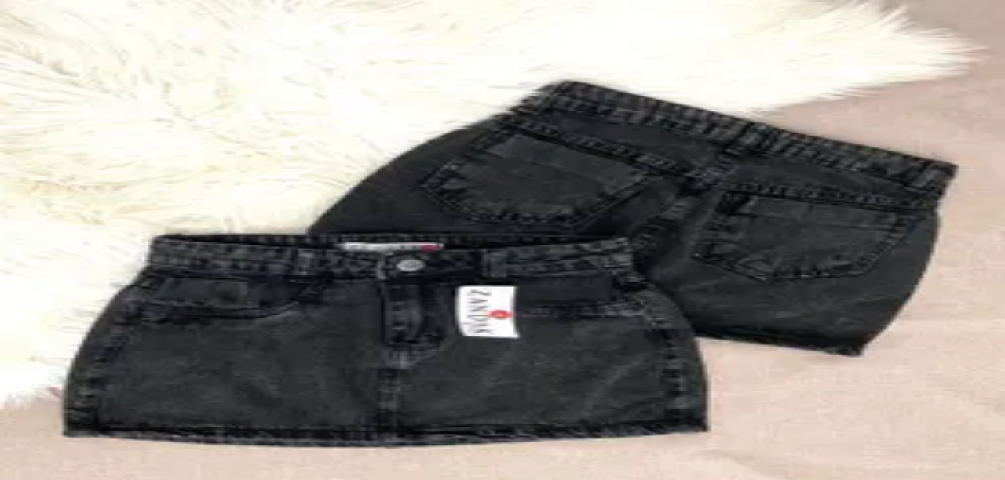

--- FILE ---
content_type: text/html; charset=utf-8
request_url: https://www.zaxapp.com.br/productdetails?sku=zaxMeL-584e79
body_size: 25082
content:
<!DOCTYPE html><html lang="pt-BR" class="__className_47a102 __variable_44151c __variable_47a102"><head><meta charSet="utf-8"/><meta name="viewport" content="width=device-width, initial-scale=1"/><link rel="preload" as="image" imageSrcSet="https://image-r.zaxapp.com.br/cdn-cgi/image/w=256/catalog/product/z/a/zaxMeL-584e79-eb25b611-123b-4a3d-92e2-3a2d22304e66.webp 256w, https://image-r.zaxapp.com.br/cdn-cgi/image/w=320/catalog/product/z/a/zaxMeL-584e79-eb25b611-123b-4a3d-92e2-3a2d22304e66.webp 320w, https://image-r.zaxapp.com.br/cdn-cgi/image/w=375/catalog/product/z/a/zaxMeL-584e79-eb25b611-123b-4a3d-92e2-3a2d22304e66.webp 375w, https://image-r.zaxapp.com.br/cdn-cgi/image/w=384/catalog/product/z/a/zaxMeL-584e79-eb25b611-123b-4a3d-92e2-3a2d22304e66.webp 384w, https://image-r.zaxapp.com.br/cdn-cgi/image/w=425/catalog/product/z/a/zaxMeL-584e79-eb25b611-123b-4a3d-92e2-3a2d22304e66.webp 425w, https://image-r.zaxapp.com.br/cdn-cgi/image/w=640/catalog/product/z/a/zaxMeL-584e79-eb25b611-123b-4a3d-92e2-3a2d22304e66.webp 640w, https://image-r.zaxapp.com.br/cdn-cgi/image/w=768/catalog/product/z/a/zaxMeL-584e79-eb25b611-123b-4a3d-92e2-3a2d22304e66.webp 768w, https://image-r.zaxapp.com.br/cdn-cgi/image/w=828/catalog/product/z/a/zaxMeL-584e79-eb25b611-123b-4a3d-92e2-3a2d22304e66.webp 828w, https://image-r.zaxapp.com.br/cdn-cgi/image/w=1080/catalog/product/z/a/zaxMeL-584e79-eb25b611-123b-4a3d-92e2-3a2d22304e66.webp 1080w, https://image-r.zaxapp.com.br/cdn-cgi/image/w=1200/catalog/product/z/a/zaxMeL-584e79-eb25b611-123b-4a3d-92e2-3a2d22304e66.webp 1200w, https://image-r.zaxapp.com.br/cdn-cgi/image/w=1920/catalog/product/z/a/zaxMeL-584e79-eb25b611-123b-4a3d-92e2-3a2d22304e66.webp 1920w, https://image-r.zaxapp.com.br/cdn-cgi/image/w=2048/catalog/product/z/a/zaxMeL-584e79-eb25b611-123b-4a3d-92e2-3a2d22304e66.webp 2048w, https://image-r.zaxapp.com.br/cdn-cgi/image/w=3840/catalog/product/z/a/zaxMeL-584e79-eb25b611-123b-4a3d-92e2-3a2d22304e66.webp 3840w" imageSizes="(min-width: 1024px) 50vw, 100vw" fetchPriority="high"/><link rel="stylesheet" href="/_next/static/css/305715627c4b8549.css" data-precedence="next"/><link rel="preload" as="script" fetchPriority="low" href="/_next/static/chunks/webpack-c9c90b62bd2ac4ec.js"/><script src="/_next/static/chunks/4bd1b696-aa1717678ee9e2ed.js" async=""></script><script src="/_next/static/chunks/1684-af4db68d2323a4cb.js" async=""></script><script src="/_next/static/chunks/main-app-5518523dddf30468.js" async=""></script><script src="/_next/static/chunks/6874-7b3d5517c39841bd.js" async=""></script><script src="/_next/static/chunks/957-6fe10bb7611e809c.js" async=""></script><script src="/_next/static/chunks/7252-4311907831997500.js" async=""></script><script src="/_next/static/chunks/3063-593d47118c6fa9ec.js" async=""></script><script src="/_next/static/chunks/1982-2774a81c374485c0.js" async=""></script><script src="/_next/static/chunks/2903-2d27c3a5df1ca9b7.js" async=""></script><script src="/_next/static/chunks/612-7d88d00efc10531d.js" async=""></script><script src="/_next/static/chunks/app/(marketplace)/layout-e5b21f17d642bf65.js" async=""></script><script src="/_next/static/chunks/5970-9abf56409a322845.js" async=""></script><script src="/_next/static/chunks/5981-9d540122ddd3b919.js" async=""></script><script src="/_next/static/chunks/1764-b66c39b598d92750.js" async=""></script><script src="/_next/static/chunks/8637-8dd0eb6552e6dbf4.js" async=""></script><script src="/_next/static/chunks/app/(marketplace)/productdetails/page-00adf1f04571df69.js" async=""></script><script src="/_next/static/chunks/app/(marketplace)/(checkout)/layout-7f50adc7d900441f.js" async=""></script><script src="/_next/static/chunks/958-c2416fa890cea4b5.js" async=""></script><script src="/_next/static/chunks/app/layout-5b8a993b27748c4f.js" async=""></script><script src="/_next/static/chunks/app/error-ea969521c0df3400.js" async=""></script><meta name="next-size-adjust" content=""/><title>Saia Midi jeans com Fenda Na Frente Plus size 46 Ao 54 - Mel Company Jeans | ZAX</title><meta name="description" content="Compre Saia Midi jeans com Fenda Na Frente Plus size 46 Ao 54 (Mel Company Jeans) no atacado. Facilitamos a conexão entre os grandes polos atacadistas e lojistas de todo o Brasil. Conheça a ZAX!"/><meta name="robots" content="index, follow"/><link rel="canonical" href="https://www.zaxapp.com.br/productdetails?sku=zaxMeL-584e79"/><link rel="icon" href="/favicon.ico"/><script>document.querySelectorAll('body link[rel="icon"], body link[rel="apple-touch-icon"]').forEach(el => document.head.appendChild(el))</script><script src="/_next/static/chunks/polyfills-42372ed130431b0a.js" noModule=""></script></head><body><div hidden=""><!--$--><!--/$--></div><noscript></noscript><style>#nprogress{pointer-events:none}#nprogress .bar{background:#29d;position:fixed;z-index:1600;top: 0;left:0;width:100%;height:3px}#nprogress .peg{display:block;position:absolute;right:0;width:100px;height:100%;box-shadow:0 0 10px #29d,0 0 5px #29d;opacity:1;-webkit-transform:rotate(3deg) translate(0px,-4px);-ms-transform:rotate(3deg) translate(0px,-4px);transform:rotate(3deg) translate(0px,-4px)}#nprogress .spinner{display:block;position:fixed;z-index:1600;top: 15px;right:15px}#nprogress .spinner-icon{width:18px;height:18px;box-sizing:border-box;border:2px solid transparent;border-top-color:#29d;border-left-color:#29d;border-radius:50%;-webkit-animation:nprogress-spinner 400ms linear infinite;animation:nprogress-spinner 400ms linear infinite}.nprogress-custom-parent{overflow:hidden;position:relative}.nprogress-custom-parent #nprogress .bar,.nprogress-custom-parent #nprogress .spinner{position:absolute}@-webkit-keyframes nprogress-spinner{0%{-webkit-transform:rotate(0deg)}100%{-webkit-transform:rotate(360deg)}}@keyframes nprogress-spinner{0%{transform:rotate(0deg)}100%{transform:rotate(360deg)}}</style><div class="fixed bottom-0 left-2/4 z-50 mb-14 w-64 -translate-x-2/4 sm:w-96"></div><div class="sticky top-0 z-50 overflow-hidden bg-gray-300 transition-all duration-300 lg:hidden max-h-screen"><div class="container mx-auto flex justify-center gap-4 p-2"><div class="size-14 min-w-14 rounded bg-brand-300 px-2"><svg class="text-white" width="100%" height="100%" viewBox="0 0 32 12" fill="none" xmlns="http://www.w3.org/2000/svg"><path fill-rule="evenodd" clip-rule="evenodd" d="M22.705 9.80509C22.2602 10.3998 22.366 11.2546 22.9414 11.7144C23.181 11.9061 23.4644 11.9989 23.7457 11.9987C24.1393 11.9987 24.529 11.817 24.7883 11.4701L27.2148 8.22566L29.6414 11.4712C29.901 11.8182 30.2904 12 30.6842 12C30.9654 12 31.2488 11.9073 31.4885 11.7157C32.0639 11.256 32.1697 10.4011 31.7251 9.80647L28.8312 5.93615L31.5461 2.21981C32.0047 1.63648 31.9192 0.779253 31.355 0.30492C30.7906 -0.169117 29.9615 -0.0807402 29.5026 0.502485L27.1632 3.70495L24.7883 0.52882C24.3437 -0.0660437 23.5164 -0.175528 22.9414 0.284503C22.366 0.744238 22.2602 1.5991 22.705 2.19377C23.49 3.24353 24.7539 4.93354 25.5184 5.95638L22.705 9.80509Z" fill="currentColor"></path><path fill-rule="evenodd" clip-rule="evenodd" d="M17.4987 0.813618C17.2896 0.319273 16.819 0 16.2991 0C15.7794 0 15.3087 0.319273 15.0996 0.813618L11.1764 10.091C10.8854 10.7792 11.1864 11.5822 11.8489 11.8846C12.511 12.187 13.2843 11.8741 13.5754 11.186L16.2991 4.7452L19.0227 11.186C19.2384 11.696 19.7189 12 20.2228 12C20.3989 12 20.5779 11.9629 20.7492 11.8846C21.4116 11.5824 21.7129 10.7792 21.4217 10.091L17.4987 0.813618Z" fill="currentColor"></path><path fill-rule="evenodd" clip-rule="evenodd" d="M8.67213 9.17865H4.11536L4.76183 8.29947C5.22396 7.69454 5.13688 6.80625 4.56748 6.3154C3.99807 5.82444 3.16196 5.91675 2.69984 6.52198L0.296854 9.70038C-0.0258529 10.1229 -0.0911833 10.7048 0.129054 11.1959C0.349292 11.6871 0.815745 12 1.3278 12H8.67213C9.40548 12 10 11.3683 10 10.5893C10 9.81027 9.40548 9.17865 8.67213 9.17865Z" fill="currentColor"></path><path fill-rule="evenodd" clip-rule="evenodd" d="M1.32779 2.82129H5.8846L5.23812 3.70049C4.77599 4.30533 4.86307 5.19372 5.43248 5.68459C6.00189 6.17555 6.83801 6.08325 7.30023 5.4781L9.70314 2.29955C10.0259 1.87708 10.0912 1.29524 9.87094 0.803965C9.6507 0.312795 9.18425 0 8.67218 0H1.32779C0.594425 0 0 0.631621 0 1.41064C0 2.18967 0.594425 2.82129 1.32779 2.82129Z" fill="currentColor"></path></svg></div><div class="self-center"><p class="text-xs font-bold">ZAX - Direto da fábrica</p><p class="text-xs">Baixe o app e aproveite frete grátis e ofertas só para você!</p></div><div class="flex items-start gap-2"><div class="self-center"><button class="relative flex flex-row items-center justify-center gap-2 self-start rounded-full text-center text-white transition-all active:scale-[.99] bg-support-300 hover:bg-support-400 active:bg-support-400 h-7 min-w-7 text-xs px-3" type="button"><div class="-ml-2 aspect-square transition-all h-0"></div><span class="min-w-9"><p class="text-base">Abrir</p></span></button></div><button type="button"><svg width="24" height="24" viewBox="0 0 20 21" xmlns="http://www.w3.org/2000/svg" fill="none" size="24"><path fill-rule="evenodd" clip-rule="evenodd" d="M5.75735 5.18299C5.36683 4.79246 4.73366 4.79246 4.34314 5.18299C3.95261 5.57351 3.95261 6.20668 4.34314 6.5972L8.58577 10.8398L4.34313 15.0825C3.95261 15.473 3.95261 16.1062 4.34313 16.4967C4.73365 16.8872 5.36682 16.8872 5.75734 16.4967L9.99999 12.2541L14.2426 16.4967C14.6332 16.8872 15.2663 16.8872 15.6568 16.4967C16.0474 16.1062 16.0474 15.473 15.6568 15.0825L11.4142 10.8398L15.6568 6.5972C16.0474 6.20668 16.0474 5.57351 15.6568 5.18299C15.2663 4.79246 14.6331 4.79246 14.2426 5.18299L9.99999 9.42562L5.75735 5.18299Z" fill="currentColor"></path></svg></button></div></div></div><header id="app-header" class="relative z-40 shadow-lg shadow-gray-600/15"><div class="mx-auto grid grid-cols-[auto_auto] items-center justify-between gap-x-3 bg-white p-4 md:container md:grid-cols-8 md:gap-y-5 md:pb-3 md:pt-5"><div class="flex items-center gap-5 md:order-1 md:col-span-2"><button aria-label="Abrir menu" data-handler="openMenu" type="button" class="md:hidden"><svg width="24" height="24" viewBox="0 0 24 24" xmlns="http://www.w3.org/2000/svg" fill="none" size="24"><path d="M2.40002 4.8H21.6M2.40002 12H16.8M19.2 19.2H2.40002" stroke="currentColor" stroke-width="2" stroke-linecap="round"></path></svg></button><a aria-label="ZAX" class="w-14 md:w-20" href="/"><svg class="text-brand" width="100%" height="100%" viewBox="0 0 32 12" fill="none" xmlns="http://www.w3.org/2000/svg"><path fill-rule="evenodd" clip-rule="evenodd" d="M22.705 9.80509C22.2602 10.3998 22.366 11.2546 22.9414 11.7144C23.181 11.9061 23.4644 11.9989 23.7457 11.9987C24.1393 11.9987 24.529 11.817 24.7883 11.4701L27.2148 8.22566L29.6414 11.4712C29.901 11.8182 30.2904 12 30.6842 12C30.9654 12 31.2488 11.9073 31.4885 11.7157C32.0639 11.256 32.1697 10.4011 31.7251 9.80647L28.8312 5.93615L31.5461 2.21981C32.0047 1.63648 31.9192 0.779253 31.355 0.30492C30.7906 -0.169117 29.9615 -0.0807402 29.5026 0.502485L27.1632 3.70495L24.7883 0.52882C24.3437 -0.0660437 23.5164 -0.175528 22.9414 0.284503C22.366 0.744238 22.2602 1.5991 22.705 2.19377C23.49 3.24353 24.7539 4.93354 25.5184 5.95638L22.705 9.80509Z" fill="currentColor"></path><path fill-rule="evenodd" clip-rule="evenodd" d="M17.4987 0.813618C17.2896 0.319273 16.819 0 16.2991 0C15.7794 0 15.3087 0.319273 15.0996 0.813618L11.1764 10.091C10.8854 10.7792 11.1864 11.5822 11.8489 11.8846C12.511 12.187 13.2843 11.8741 13.5754 11.186L16.2991 4.7452L19.0227 11.186C19.2384 11.696 19.7189 12 20.2228 12C20.3989 12 20.5779 11.9629 20.7492 11.8846C21.4116 11.5824 21.7129 10.7792 21.4217 10.091L17.4987 0.813618Z" fill="currentColor"></path><path fill-rule="evenodd" clip-rule="evenodd" d="M8.67213 9.17865H4.11536L4.76183 8.29947C5.22396 7.69454 5.13688 6.80625 4.56748 6.3154C3.99807 5.82444 3.16196 5.91675 2.69984 6.52198L0.296854 9.70038C-0.0258529 10.1229 -0.0911833 10.7048 0.129054 11.1959C0.349292 11.6871 0.815745 12 1.3278 12H8.67213C9.40548 12 10 11.3683 10 10.5893C10 9.81027 9.40548 9.17865 8.67213 9.17865Z" fill="currentColor"></path><path fill-rule="evenodd" clip-rule="evenodd" d="M1.32779 2.82129H5.8846L5.23812 3.70049C4.77599 4.30533 4.86307 5.19372 5.43248 5.68459C6.00189 6.17555 6.83801 6.08325 7.30023 5.4781L9.70314 2.29955C10.0259 1.87708 10.0912 1.29524 9.87094 0.803965C9.6507 0.312795 9.18425 0 8.67218 0H1.32779C0.594425 0 0 0.631621 0 1.41064C0 2.18967 0.594425 2.82129 1.32779 2.82129Z" fill="currentColor"></path></svg></a><span class="hidden text-sm text-gray-700 md:block">ROUPAS NO ATACADO</span></div><div class="flex items-center justify-between gap-4 md:order-5 md:col-span-8 md:pt-3"><nav class="absolute -my-3 -ml-3 overflow-hidden md:static md:block"><ul class="no-scrollbar hidden overflow-scroll md:flex"><li class="group shrink-0 grow"><a aria-label="Categoria Categorias" data-category="atacado-roupas" class="relative block rounded-md p-3 font-display text-sm font-semibold text-gray-700 outline-none transition-all after:absolute after:bottom-2 after:left-0 after:block after:h-[1.5px] after:w-0 after:bg-brand after:transition-all hover:text-brand after:hover:w-full group-focus-within:text-brand after:group-focus-within:w-full" href="/atacado-roupas">Categorias</a></li><li class="group shrink-0 grow"><a aria-label="Categoria Roupas Femininas" data-category="atacado-roupas?filters=%7B%22gender%22%3A%5B%22Feminino%22%5D%7D" class="relative block rounded-md p-3 font-display text-sm font-semibold text-gray-700 outline-none transition-all after:absolute after:bottom-2 after:left-0 after:block after:h-[1.5px] after:w-0 after:bg-brand after:transition-all hover:text-brand after:hover:w-full group-focus-within:text-brand after:group-focus-within:w-full" href="/atacado-roupas?filters=%7B%22gender%22%3A%5B%22Feminino%22%5D%7D">Roupas Femininas</a></li><li class="group shrink-0 grow"><a aria-label="Categoria Moda Evangélica" data-category="atacado-roupas?filters=%7B&quot;gender&quot;%3A%5B&quot;Evangélica&quot;%5D%7D" class="relative block rounded-md p-3 font-display text-sm font-semibold text-gray-700 outline-none transition-all after:absolute after:bottom-2 after:left-0 after:block after:h-[1.5px] after:w-0 after:bg-brand after:transition-all hover:text-brand after:hover:w-full group-focus-within:text-brand after:group-focus-within:w-full" href="/atacado-roupas?filters=%7B&quot;gender&quot;%3A%5B&quot;Evangélica&quot;%5D%7D">Moda Evangélica</a></li><li class="group shrink-0 grow"><a aria-label="Categoria Fitness" data-category="search?search=Fitness" class="relative block rounded-md p-3 font-display text-sm font-semibold text-gray-700 outline-none transition-all after:absolute after:bottom-2 after:left-0 after:block after:h-[1.5px] after:w-0 after:bg-brand after:transition-all hover:text-brand after:hover:w-full group-focus-within:text-brand after:group-focus-within:w-full" href="/search?search=Fitness">Fitness</a></li><li class="group shrink-0 grow"><a aria-label="Categoria Lingerie" data-category="atacado-roupas/atacado-lingerie" class="relative block rounded-md p-3 font-display text-sm font-semibold text-gray-700 outline-none transition-all after:absolute after:bottom-2 after:left-0 after:block after:h-[1.5px] after:w-0 after:bg-brand after:transition-all hover:text-brand after:hover:w-full group-focus-within:text-brand after:group-focus-within:w-full" href="/atacado-roupas/atacado-lingerie">Lingerie</a></li><li class="group shrink-0 grow"><a aria-label="Categoria Polos" data-category="fornecedores/fornecedores-de-roupas-no-atacado" class="relative block rounded-md p-3 font-display text-sm font-semibold text-gray-700 outline-none transition-all after:absolute after:bottom-2 after:left-0 after:block after:h-[1.5px] after:w-0 after:bg-brand after:transition-all hover:text-brand after:hover:w-full group-focus-within:text-brand after:group-focus-within:w-full" href="/fornecedores/fornecedores-de-roupas-no-atacado">Polos</a></li><li class="group shrink-0 grow"><a aria-label="Categoria Infantil" data-category="atacado-roupas?filters=%7B&quot;gender&quot;%3A%5B&quot;Infantil&quot;%5D%7D" class="relative block rounded-md p-3 font-display text-sm font-semibold text-gray-700 outline-none transition-all after:absolute after:bottom-2 after:left-0 after:block after:h-[1.5px] after:w-0 after:bg-brand after:transition-all hover:text-brand after:hover:w-full group-focus-within:text-brand after:group-focus-within:w-full" href="/atacado-roupas?filters=%7B&quot;gender&quot;%3A%5B&quot;Infantil&quot;%5D%7D">Infantil</a></li><li class="group shrink-0 grow"><a aria-label="Categoria Bolsas e Acessórios" data-category="acessorios-moda-atacado" class="relative block rounded-md p-3 font-display text-sm font-semibold text-gray-700 outline-none transition-all after:absolute after:bottom-2 after:left-0 after:block after:h-[1.5px] after:w-0 after:bg-brand after:transition-all hover:text-brand after:hover:w-full group-focus-within:text-brand after:group-focus-within:w-full" href="/acessorios-moda-atacado">Bolsas e Acessórios</a></li><li class="group shrink-0 grow"><a aria-label="Categoria Calçados" data-category="atacado-calcados" class="relative block rounded-md p-3 font-display text-sm font-semibold text-gray-700 outline-none transition-all after:absolute after:bottom-2 after:left-0 after:block after:h-[1.5px] after:w-0 after:bg-brand after:transition-all hover:text-brand after:hover:w-full group-focus-within:text-brand after:group-focus-within:w-full" href="/atacado-calcados">Calçados</a></li><li class="group shrink-0 grow"><a aria-label="Categoria Masculino" data-category="atacado-roupas?filters=%7B&quot;gender&quot;%3A%5B&quot;Masculino&quot;%5D%7D" class="relative block rounded-md p-3 font-display text-sm font-semibold text-gray-700 outline-none transition-all after:absolute after:bottom-2 after:left-0 after:block after:h-[1.5px] after:w-0 after:bg-brand after:transition-all hover:text-brand after:hover:w-full group-focus-within:text-brand after:group-focus-within:w-full" href="/atacado-roupas?filters=%7B&quot;gender&quot;%3A%5B&quot;Masculino&quot;%5D%7D">Masculino</a></li></ul><aside data-open="false" class="pointer-events-none fixed left-0 top-0 z-40 size-full data-[open=true]:pointer-events-auto md:absolute md:top-(--header-size) md:-z-10 md:h-[600px] md:max-h-[calc(80vh-var(--header-size))]"><div data-open="false" class="opacity-0 transition-opacity data-[open=true]:opacity-100"><button aria-label="Fechar menu" data-handler="closeMenu" type="button" class="absolute size-full bg-black/50 md:fixed"></button></div><div data-open="false" class="relative h-full w-4/5 -translate-x-full overflow-hidden rounded-r-lg bg-white transition-all ease-in-out data-[open=true]:translate-x-0 md:w-full md:-translate-y-full md:translate-x-0 md:rounded-none md:rounded-b-lg md:border-t md:border-gray-300 data-[open=true]:md:translate-y-0"><div class="flex h-full flex-col md:container md:mx-auto"><div class="relative h-12 md:hidden"><button aria-label="Fechar menu" data-handler="closeMenu" type="button" class="absolute right-2 top-4 pressable-wrapper"><svg width="24" height="24" viewBox="0 0 20 21" xmlns="http://www.w3.org/2000/svg" fill="none" size="24"><path fill-rule="evenodd" clip-rule="evenodd" d="M5.75735 5.18299C5.36683 4.79246 4.73366 4.79246 4.34314 5.18299C3.95261 5.57351 3.95261 6.20668 4.34314 6.5972L8.58577 10.8398L4.34313 15.0825C3.95261 15.473 3.95261 16.1062 4.34313 16.4967C4.73365 16.8872 5.36682 16.8872 5.75734 16.4967L9.99999 12.2541L14.2426 16.4967C14.6332 16.8872 15.2663 16.8872 15.6568 16.4967C16.0474 16.1062 16.0474 15.473 15.6568 15.0825L11.4142 10.8398L15.6568 6.5972C16.0474 6.20668 16.0474 5.57351 15.6568 5.18299C15.2663 4.79246 14.6331 4.79246 14.2426 5.18299L9.99999 9.42562L5.75735 5.18299Z" fill="currentColor"></path></svg></button></div><div class="absolute p-4 md:hidden"></div><div class="flex h-full"><ul class="no-scrollbar size-full space-y-3 overflow-scroll overscroll-none p-4 pt-0 md:max-w-72 md:pt-4"><li><button data-category="atacado-roupas" aria-label="Categoria Categorias" type="button" class="w-full *:pointer-events-none"><div class="flex flex-row items-center justify-between rounded bg-white p-3 hover:bg-gray-200 data-[active=true]:bg-gray-300" data-active="false"><div class="flex flex-col gap-1"><div class="flex flex-row items-center gap-2"><p class="text-gray-700 data-[size=small]:text-sm" data-size="small">Categorias</p></div></div><svg width="12" height="12" viewBox="0 0 20 21" xmlns="http://www.w3.org/2000/svg" fill="none" size="12"><path d="M6 18.7L14 10.829L6 2.69995" stroke="currentColor" stroke-width="2" stroke-linecap="round" stroke-linejoin="round"></path></svg></div></button></li><li><button data-category="atacado-roupas?filters=%7B%22gender%22%3A%5B%22Feminino%22%5D%7D" aria-label="Categoria Roupas Femininas" type="button" class="w-full *:pointer-events-none"><div class="flex flex-row items-center justify-between rounded bg-white p-3 hover:bg-gray-200 data-[active=true]:bg-gray-300" data-active="false"><div class="flex flex-col gap-1"><div class="flex flex-row items-center gap-2"><p class="text-gray-700 data-[size=small]:text-sm" data-size="small">Roupas Femininas</p></div></div><svg width="12" height="12" viewBox="0 0 20 21" xmlns="http://www.w3.org/2000/svg" fill="none" size="12"><path d="M6 18.7L14 10.829L6 2.69995" stroke="currentColor" stroke-width="2" stroke-linecap="round" stroke-linejoin="round"></path></svg></div></button></li><li><button data-category="atacado-roupas?filters=%7B&quot;gender&quot;%3A%5B&quot;Evangélica&quot;%5D%7D" aria-label="Categoria Moda Evangélica" type="button" class="w-full *:pointer-events-none"><div class="flex flex-row items-center justify-between rounded bg-white p-3 hover:bg-gray-200 data-[active=true]:bg-gray-300" data-active="false"><div class="flex flex-col gap-1"><div class="flex flex-row items-center gap-2"><p class="text-gray-700 data-[size=small]:text-sm" data-size="small">Moda Evangélica</p></div></div><svg width="12" height="12" viewBox="0 0 20 21" xmlns="http://www.w3.org/2000/svg" fill="none" size="12"><path d="M6 18.7L14 10.829L6 2.69995" stroke="currentColor" stroke-width="2" stroke-linecap="round" stroke-linejoin="round"></path></svg></div></button></li><li><button data-category="search?search=Fitness" aria-label="Categoria Fitness" type="button" class="w-full *:pointer-events-none"><div class="flex flex-row items-center justify-between rounded bg-white p-3 hover:bg-gray-200 data-[active=true]:bg-gray-300" data-active="false"><div class="flex flex-col gap-1"><div class="flex flex-row items-center gap-2"><p class="text-gray-700 data-[size=small]:text-sm" data-size="small">Fitness</p></div></div><svg width="12" height="12" viewBox="0 0 20 21" xmlns="http://www.w3.org/2000/svg" fill="none" size="12"><path d="M6 18.7L14 10.829L6 2.69995" stroke="currentColor" stroke-width="2" stroke-linecap="round" stroke-linejoin="round"></path></svg></div></button></li><li><button data-category="atacado-roupas/atacado-lingerie" aria-label="Categoria Lingerie" type="button" class="w-full *:pointer-events-none"><div class="flex flex-row items-center justify-between rounded bg-white p-3 hover:bg-gray-200 data-[active=true]:bg-gray-300" data-active="false"><div class="flex flex-col gap-1"><div class="flex flex-row items-center gap-2"><p class="text-gray-700 data-[size=small]:text-sm" data-size="small">Lingerie</p></div></div><svg width="12" height="12" viewBox="0 0 20 21" xmlns="http://www.w3.org/2000/svg" fill="none" size="12"><path d="M6 18.7L14 10.829L6 2.69995" stroke="currentColor" stroke-width="2" stroke-linecap="round" stroke-linejoin="round"></path></svg></div></button></li><li><button data-category="fornecedores/fornecedores-de-roupas-no-atacado" aria-label="Categoria Polos" type="button" class="w-full *:pointer-events-none"><div class="flex flex-row items-center justify-between rounded bg-white p-3 hover:bg-gray-200 data-[active=true]:bg-gray-300" data-active="false"><div class="flex flex-col gap-1"><div class="flex flex-row items-center gap-2"><p class="text-gray-700 data-[size=small]:text-sm" data-size="small">Polos</p></div></div><svg width="12" height="12" viewBox="0 0 20 21" xmlns="http://www.w3.org/2000/svg" fill="none" size="12"><path d="M6 18.7L14 10.829L6 2.69995" stroke="currentColor" stroke-width="2" stroke-linecap="round" stroke-linejoin="round"></path></svg></div></button></li><li><button data-category="atacado-roupas?filters=%7B&quot;gender&quot;%3A%5B&quot;Infantil&quot;%5D%7D" aria-label="Categoria Infantil" type="button" class="w-full *:pointer-events-none"><div class="flex flex-row items-center justify-between rounded bg-white p-3 hover:bg-gray-200 data-[active=true]:bg-gray-300" data-active="false"><div class="flex flex-col gap-1"><div class="flex flex-row items-center gap-2"><p class="text-gray-700 data-[size=small]:text-sm" data-size="small">Infantil</p></div></div><svg width="12" height="12" viewBox="0 0 20 21" xmlns="http://www.w3.org/2000/svg" fill="none" size="12"><path d="M6 18.7L14 10.829L6 2.69995" stroke="currentColor" stroke-width="2" stroke-linecap="round" stroke-linejoin="round"></path></svg></div></button></li><li><button data-category="acessorios-moda-atacado" aria-label="Categoria Bolsas e Acessórios" type="button" class="w-full *:pointer-events-none"><div class="flex flex-row items-center justify-between rounded bg-white p-3 hover:bg-gray-200 data-[active=true]:bg-gray-300" data-active="false"><div class="flex flex-col gap-1"><div class="flex flex-row items-center gap-2"><p class="text-gray-700 data-[size=small]:text-sm" data-size="small">Bolsas e Acessórios</p></div></div><svg width="12" height="12" viewBox="0 0 20 21" xmlns="http://www.w3.org/2000/svg" fill="none" size="12"><path d="M6 18.7L14 10.829L6 2.69995" stroke="currentColor" stroke-width="2" stroke-linecap="round" stroke-linejoin="round"></path></svg></div></button></li><li><button data-category="atacado-calcados" aria-label="Categoria Calçados" type="button" class="w-full *:pointer-events-none"><div class="flex flex-row items-center justify-between rounded bg-white p-3 hover:bg-gray-200 data-[active=true]:bg-gray-300" data-active="false"><div class="flex flex-col gap-1"><div class="flex flex-row items-center gap-2"><p class="text-gray-700 data-[size=small]:text-sm" data-size="small">Calçados</p></div></div><svg width="12" height="12" viewBox="0 0 20 21" xmlns="http://www.w3.org/2000/svg" fill="none" size="12"><path d="M6 18.7L14 10.829L6 2.69995" stroke="currentColor" stroke-width="2" stroke-linecap="round" stroke-linejoin="round"></path></svg></div></button></li><li><button data-category="atacado-roupas?filters=%7B&quot;gender&quot;%3A%5B&quot;Masculino&quot;%5D%7D" aria-label="Categoria Masculino" type="button" class="w-full *:pointer-events-none"><div class="flex flex-row items-center justify-between rounded bg-white p-3 hover:bg-gray-200 data-[active=true]:bg-gray-300" data-active="false"><div class="flex flex-col gap-1"><div class="flex flex-row items-center gap-2"><p class="text-gray-700 data-[size=small]:text-sm" data-size="small">Masculino</p></div></div><svg width="12" height="12" viewBox="0 0 20 21" xmlns="http://www.w3.org/2000/svg" fill="none" size="12"><path d="M6 18.7L14 10.829L6 2.69995" stroke="currentColor" stroke-width="2" stroke-linecap="round" stroke-linejoin="round"></path></svg></div></button></li></ul><div data-active="false" class="absolute left-0 size-full translate-x-full overflow-scroll overscroll-none border-l border-gray-300 bg-white px-4 transition-all data-[active=true]:translate-x-0 md:static md:translate-x-0 md:pl-14 md:pt-4"><!--$--><!--$--><!--/$--><!--/$--></div></div></div></div></aside></nav><div class="flex justify-end gap-3"><button aria-label="Abrir busca" data-handler="toggleSearch" type="button" data-id="HeaderShortcut-search" class="pressable-wrapper md:hidden"><svg width="20" height="20" viewBox="0 0 20 20" xmlns="http://www.w3.org/2000/svg" fill="none" size="20"><path fill-rule="evenodd" clip-rule="evenodd" d="M13.938 8.61744C13.938 11.3609 11.714 13.585 8.97047 13.585C6.22697 13.585 4.00293 11.3609 4.00293 8.61744C4.00293 5.87394 6.22697 3.6499 8.97047 3.6499C11.714 3.6499 13.938 5.87394 13.938 8.61744ZM13.1394 14.2006C11.9769 15.0701 10.5338 15.585 8.97047 15.585C5.1224 15.585 2.00293 12.4655 2.00293 8.61744C2.00293 4.76938 5.1224 1.6499 8.97047 1.6499C12.8185 1.6499 15.938 4.76938 15.938 8.61744C15.938 10.1808 15.4231 11.6239 14.5537 12.7864L18.71 16.9428C19.1005 17.3333 19.1005 17.9665 18.71 18.357C18.3195 18.7475 17.6863 18.7475 17.2958 18.357L13.1394 14.2006Z" fill="currentColor"></path></svg></button><a data-testid="HeaderShortcut-cart" aria-label="Carrinho" class="pressable-wrapper" href="/cart"><div class="flex"><div class="relative"><div class="absolute right-0 top-0"><!--$--><div class="-m-2 scale-0 transition-transform ease-[cubic-bezier(0.175,0.885,0.32,1.275)] data-[active=true]:scale-100" data-active="false"><span class="flex items-center justify-center rounded-full text-white shadow-md shadow-gray-600/55 outline outline-1 outline-white bg-brand w-4 h-4 text-[10px]">0</span></div><!--/$--></div><svg width="20" height="20" viewBox="0 0 18 18" xmlns="http://www.w3.org/2000/svg" fill="none" size="20"><path fill-rule="evenodd" clip-rule="evenodd" d="M17.7071 0.292893C18.0976 0.683417 18.0976 1.31658 17.7071 1.70711L16.8787 2.53553C16.3161 3.09814 16 3.8612 16 4.65685V9C16 11.7614 13.7614 14 11 14H3C2.44772 14 2 13.5523 2 13C2 12.4477 2.44772 12 3 12H11C12.6569 12 14 10.6569 14 9V4.65685C14 3.33077 14.5268 2.059 15.4645 1.12132L16.2929 0.292893C16.6834 -0.0976311 17.3166 -0.0976311 17.7071 0.292893Z" fill="currentColor"></path><path fill-rule="evenodd" clip-rule="evenodd" d="M9.21065 1.72421C11.1191 1.20373 13 2.64038 13 4.6185V8C13 9.65686 11.6569 11 10 11H3C1.34315 11 0 9.65686 0 8V6.52759C0 5.17474 0.905463 3.98926 2.21065 3.6333L9.21065 1.72421ZM11 4.6185C11 3.95913 10.373 3.48025 9.73688 3.65374L2.73688 5.56283C2.30182 5.68148 2 6.07664 2 6.52759V8C2 8.55229 2.44772 9 3 9H10C10.5523 9 11 8.55229 11 8V4.6185Z" fill="currentColor"></path><path fill-rule="evenodd" clip-rule="evenodd" d="M11.5 17C11.7761 17 12 16.7761 12 16.5C12 16.2239 11.7761 16 11.5 16C11.2239 16 11 16.2239 11 16.5C11 16.7761 11.2239 17 11.5 17ZM10 16.5C10 15.6716 10.6716 15 11.5 15C12.3284 15 13 15.6716 13 16.5C13 17.3284 12.3284 18 11.5 18C10.6716 18 10 17.3284 10 16.5Z" fill="currentColor"></path><path fill-rule="evenodd" clip-rule="evenodd" d="M5.5 17C5.77614 17 6 16.7761 6 16.5C6 16.2239 5.77614 16 5.5 16C5.22386 16 5 16.2239 5 16.5C5 16.7761 5.22386 17 5.5 17ZM4 16.5C4 15.6716 4.67157 15 5.5 15C6.32843 15 7 15.6716 7 16.5C7 17.3284 6.32843 18 5.5 18C4.67157 18 4 17.3284 4 16.5Z" fill="currentColor"></path></svg></div></div></a><a data-testid="HeaderShortcut-profile" aria-label="Perfil" class="pressable-wrapper" href="/account/profile"><svg width="20" height="20" viewBox="0 0 17 16" xmlns="http://www.w3.org/2000/svg" fill="none" size="20"><path fill="currentColor" d="M9.30579 11.2922C11.7756 11.6215 13.8276 12.7752 14.9448 13.8141C15.2684 14.115 15.2868 14.6212 14.9859 14.9448C14.685 15.2683 14.1788 15.2867 13.8553 14.9858C12.9725 14.165 11.2246 13.1622 9.09435 12.8782C6.99634 12.5985 4.52465 13.0137 2.11079 15.0157C1.77071 15.2978 1.26637 15.2508 0.984307 14.9107C0.702243 14.5706 0.749272 14.0663 1.08935 13.7842C3.87549 11.4734 6.8038 10.9587 9.30579 11.2922Z"></path><path fill="currentColor" d="M7.99995 2.39999C6.23264 2.39999 4.79995 3.83268 4.79995 5.59999C4.79995 7.3673 6.23264 8.79999 7.99995 8.79999C9.76726 8.79999 11.2 7.3673 11.2 5.59999C11.2 3.83268 9.76726 2.39999 7.99995 2.39999ZM3.19995 5.59999C3.19995 2.94902 5.34898 0.799988 7.99995 0.799988C10.6509 0.799988 12.8 2.94902 12.8 5.59999C12.8 8.25095 10.6509 10.4 7.99995 10.4C5.34898 10.4 3.19995 8.25095 3.19995 5.59999Z"></path></svg></a></div></div><div class="col-span-2 md:order-2 md:col-span-4 md:max-w-2xl"><!--$--><div class="relative"><form class="relative grid grid-rows-[0fr] pt-0 transition-all data-[open=true]:grid-rows-[1fr] data-[open=true]:pt-6 md:grid-rows-[1fr] *:overflow-hidden" data-open="false" action="/search" method="GET"><div class="flex flex-col"><div class="relative flex items-center"><input class="block rounded-md border border-gray-300 bg-white p-3 text-gray-700 placeholder:text-gray-600 disabled:bg-gray-200 disabled:opacity-55 w-full pr-11" type="text" placeholder="Buscar produtos, lojas e muito mais" id="search-input" minLength="3" required="" autoComplete="off" data-id="HeaderSearchBar-SearchInput" name="search" value=""/><button class="absolute right-2 pressable-wrapper" type="submit" aria-label="Buscar"><svg width="20" height="20" viewBox="0 0 20 20" xmlns="http://www.w3.org/2000/svg" fill="none"><path fill-rule="evenodd" clip-rule="evenodd" d="M13.938 8.61744C13.938 11.3609 11.714 13.585 8.97047 13.585C6.22697 13.585 4.00293 11.3609 4.00293 8.61744C4.00293 5.87394 6.22697 3.6499 8.97047 3.6499C11.714 3.6499 13.938 5.87394 13.938 8.61744ZM13.1394 14.2006C11.9769 15.0701 10.5338 15.585 8.97047 15.585C5.1224 15.585 2.00293 12.4655 2.00293 8.61744C2.00293 4.76938 5.1224 1.6499 8.97047 1.6499C12.8185 1.6499 15.938 4.76938 15.938 8.61744C15.938 10.1808 15.4231 11.6239 14.5537 12.7864L18.71 16.9428C19.1005 17.3333 19.1005 17.9665 18.71 18.357C18.3195 18.7475 17.6863 18.7475 17.2958 18.357L13.1394 14.2006Z" fill="currentColor"></path></svg></button></div></div></form><div class="absolute z-40 w-full rounded-b bg-gray-100 transition-all duration-75 opacity-0 -translate-y-4 pointer-events-none"><!--$--><!--/$--></div></div><!--/$--></div></div></header><div class="pb-8"><div class="container mx-auto my-2 px-4 sm:-mb-4 md:mt-4"><ul class="flex gap-1"><li itemScope="" itemType="http://data-vocabulary.org/Breadcrumb"><a itemProp="url" class="flex items-center gap-1 text-sm md:text-base text-gray-700" href="/"><span itemProp="name">Home</span><svg width="12" height="12" viewBox="0 0 20 21" xmlns="http://www.w3.org/2000/svg" fill="none" size="12"><path d="M6 18.7L14 10.829L6 2.69995" stroke="currentColor" stroke-width="2" stroke-linecap="round" stroke-linejoin="round"></path></svg></a></li><li itemScope="" itemType="http://data-vocabulary.org/Breadcrumb"><a itemProp="url" class="flex items-center gap-1 text-sm md:text-base text-gray-700" href="/atacado-roupas?SID=ac1f2c4c30616b158a2f7b7ca7b9716b"><span itemProp="name">Roupas</span><svg width="12" height="12" viewBox="0 0 20 21" xmlns="http://www.w3.org/2000/svg" fill="none" size="12"><path d="M6 18.7L14 10.829L6 2.69995" stroke="currentColor" stroke-width="2" stroke-linecap="round" stroke-linejoin="round"></path></svg></a></li><li itemScope="" itemType="http://data-vocabulary.org/Breadcrumb"><a itemProp="url" class="flex items-center gap-1 text-sm md:text-base text-gray-700" href="/atacado-roupas/atacado-saias?SID=ac1f2c4c30616b158a2f7b7ca7b9716b"><span itemProp="name">Saias</span><svg width="12" height="12" viewBox="0 0 20 21" xmlns="http://www.w3.org/2000/svg" fill="none" size="12"><path d="M6 18.7L14 10.829L6 2.69995" stroke="currentColor" stroke-width="2" stroke-linecap="round" stroke-linejoin="round"></path></svg></a></li><li itemScope="" itemType="http://data-vocabulary.org/Breadcrumb"><a itemProp="url" class="flex items-center gap-1 text-sm md:text-base text-gray-700 font-bold" href="/atacado-roupas/atacado-saias/saia-jeans?SID=ac1f2c4c30616b158a2f7b7ca7b9716b"><span itemProp="name">Saia Jeans</span></a></li></ul></div><script type="application/ld+json">{"@context":"https://schema.org","@type":"Product","name":"Saia Midi jeans com Fenda Na Frente Plus size 46 Ao 54","image":["https://image-r.zaxapp.com.br/catalog/product/z/a/zaxMeL-584e79-eb25b611-123b-4a3d-92e2-3a2d22304e66.jpg","https://image-r.zaxapp.com.br/catalog/product/z/a/zaxMeL-584e79-12c40a88-dbed-4383-bcbb-96f0302687b1.jpg","https://image-r.zaxapp.com.br/catalog/product/z/a/zaxMeL-584e79-e0ac94c3-4784-4d88-8c72-6cb0578452ba.jpg"],"description":"Saia Midi jeans sem Lycra do 46 ao 54 ","sku":"zaxMeL-584e79","brand":{"@type":"Brand","name":"Mel Company Jeans"},"offers":{"@type":"Offer","url":"https://www.zaxapp.com.br/productdetails?sku=zaxMeL-584e79","availability":"https://schema.org/InStock","price":134.25,"priceCurrency":"BRL","itemCondition":"https://schema.org/NewCondition"}}</script><div class="container mx-auto flex flex-col items-center gap-5 max-lg:max-w-full sm:mt-8 md:grid md:grid-cols-2 md:items-start md:gap-5 md:px-4 lg:grid-cols-12 lg:gap-10"><div class="top-5 w-full max-md:max-w-md md:sticky lg:col-span-7 lg:pl-20"><div class="no-scrollbar absolute left-0 top-0 hidden h-full w-20 space-y-5 overflow-y-scroll overscroll-none lg:block"><button type="button" class="flex aspect-3/4 w-20 items-center justify-center overflow-hidden rounded-md border-2 transition-colors border-gray-800" aria-label="Ir para a imagem 1"><img alt="Product" loading="lazy" width="164" height="164" decoding="async" data-nimg="1" class="h-full object-cover" style="color:transparent" srcSet="https://image-r.zaxapp.com.br/cdn-cgi/image/w=500/catalog/product/z/a/zaxMeL-584e79-eb25b611-123b-4a3d-92e2-3a2d22304e66.jpg?w=256 1x, https://image-r.zaxapp.com.br/cdn-cgi/image/w=500/catalog/product/z/a/zaxMeL-584e79-eb25b611-123b-4a3d-92e2-3a2d22304e66.jpg?w=375 2x" src="https://image-r.zaxapp.com.br/cdn-cgi/image/w=500/catalog/product/z/a/zaxMeL-584e79-eb25b611-123b-4a3d-92e2-3a2d22304e66.jpg?w=375"/></button><button type="button" class="flex aspect-3/4 w-20 items-center justify-center overflow-hidden rounded-md border-2 transition-colors border-transparent" aria-label="Ir para a imagem 2"><img alt="Product" loading="lazy" width="164" height="164" decoding="async" data-nimg="1" class="h-full object-cover" style="color:transparent" srcSet="https://image-r.zaxapp.com.br/cdn-cgi/image/w=500/catalog/product/z/a/zaxMeL-584e79-12c40a88-dbed-4383-bcbb-96f0302687b1.jpg?w=256 1x, https://image-r.zaxapp.com.br/cdn-cgi/image/w=500/catalog/product/z/a/zaxMeL-584e79-12c40a88-dbed-4383-bcbb-96f0302687b1.jpg?w=375 2x" src="https://image-r.zaxapp.com.br/cdn-cgi/image/w=500/catalog/product/z/a/zaxMeL-584e79-12c40a88-dbed-4383-bcbb-96f0302687b1.jpg?w=375"/></button><button type="button" class="flex aspect-3/4 w-20 items-center justify-center overflow-hidden rounded-md border-2 transition-colors border-transparent" aria-label="Ir para a imagem 3"><img alt="Product" loading="lazy" width="164" height="164" decoding="async" data-nimg="1" class="h-full object-cover" style="color:transparent" srcSet="https://image-r.zaxapp.com.br/cdn-cgi/image/w=500/catalog/product/z/a/zaxMeL-584e79-e0ac94c3-4784-4d88-8c72-6cb0578452ba.jpg?w=256 1x, https://image-r.zaxapp.com.br/cdn-cgi/image/w=500/catalog/product/z/a/zaxMeL-584e79-e0ac94c3-4784-4d88-8c72-6cb0578452ba.jpg?w=375 2x" src="https://image-r.zaxapp.com.br/cdn-cgi/image/w=500/catalog/product/z/a/zaxMeL-584e79-e0ac94c3-4784-4d88-8c72-6cb0578452ba.jpg?w=375"/></button></div><div class="*:overflow-hidden *:sm:rounded-md lg:pl-7"><div class="relative"><div class="overflow-hidden"><div class="flex"><div class="relative flex aspect-3/4 w-full flex-none items-center justify-center self-start bg-gray-200"><img alt="Product" fetchPriority="high" decoding="async" data-nimg="fill" class="h-full object-cover" style="position:absolute;height:100%;width:100%;left:0;top:0;right:0;bottom:0;color:transparent" sizes="(min-width: 1024px) 50vw, 100vw" srcSet="https://image-r.zaxapp.com.br/cdn-cgi/image/w=256/catalog/product/z/a/zaxMeL-584e79-eb25b611-123b-4a3d-92e2-3a2d22304e66.webp 256w, https://image-r.zaxapp.com.br/cdn-cgi/image/w=320/catalog/product/z/a/zaxMeL-584e79-eb25b611-123b-4a3d-92e2-3a2d22304e66.webp 320w, https://image-r.zaxapp.com.br/cdn-cgi/image/w=375/catalog/product/z/a/zaxMeL-584e79-eb25b611-123b-4a3d-92e2-3a2d22304e66.webp 375w, https://image-r.zaxapp.com.br/cdn-cgi/image/w=384/catalog/product/z/a/zaxMeL-584e79-eb25b611-123b-4a3d-92e2-3a2d22304e66.webp 384w, https://image-r.zaxapp.com.br/cdn-cgi/image/w=425/catalog/product/z/a/zaxMeL-584e79-eb25b611-123b-4a3d-92e2-3a2d22304e66.webp 425w, https://image-r.zaxapp.com.br/cdn-cgi/image/w=640/catalog/product/z/a/zaxMeL-584e79-eb25b611-123b-4a3d-92e2-3a2d22304e66.webp 640w, https://image-r.zaxapp.com.br/cdn-cgi/image/w=768/catalog/product/z/a/zaxMeL-584e79-eb25b611-123b-4a3d-92e2-3a2d22304e66.webp 768w, https://image-r.zaxapp.com.br/cdn-cgi/image/w=828/catalog/product/z/a/zaxMeL-584e79-eb25b611-123b-4a3d-92e2-3a2d22304e66.webp 828w, https://image-r.zaxapp.com.br/cdn-cgi/image/w=1080/catalog/product/z/a/zaxMeL-584e79-eb25b611-123b-4a3d-92e2-3a2d22304e66.webp 1080w, https://image-r.zaxapp.com.br/cdn-cgi/image/w=1200/catalog/product/z/a/zaxMeL-584e79-eb25b611-123b-4a3d-92e2-3a2d22304e66.webp 1200w, https://image-r.zaxapp.com.br/cdn-cgi/image/w=1920/catalog/product/z/a/zaxMeL-584e79-eb25b611-123b-4a3d-92e2-3a2d22304e66.webp 1920w, https://image-r.zaxapp.com.br/cdn-cgi/image/w=2048/catalog/product/z/a/zaxMeL-584e79-eb25b611-123b-4a3d-92e2-3a2d22304e66.webp 2048w, https://image-r.zaxapp.com.br/cdn-cgi/image/w=3840/catalog/product/z/a/zaxMeL-584e79-eb25b611-123b-4a3d-92e2-3a2d22304e66.webp 3840w" src="https://image-r.zaxapp.com.br/cdn-cgi/image/w=3840/catalog/product/z/a/zaxMeL-584e79-eb25b611-123b-4a3d-92e2-3a2d22304e66.webp"/></div><div class="relative flex aspect-3/4 w-full flex-none items-center justify-center self-start bg-gray-200"><img alt="Product" loading="lazy" decoding="async" data-nimg="fill" class="h-full object-cover" style="position:absolute;height:100%;width:100%;left:0;top:0;right:0;bottom:0;color:transparent" sizes="(min-width: 1024px) 50vw, 100vw" srcSet="https://image-r.zaxapp.com.br/cdn-cgi/image/w=256/catalog/product/z/a/zaxMeL-584e79-12c40a88-dbed-4383-bcbb-96f0302687b1.webp 256w, https://image-r.zaxapp.com.br/cdn-cgi/image/w=320/catalog/product/z/a/zaxMeL-584e79-12c40a88-dbed-4383-bcbb-96f0302687b1.webp 320w, https://image-r.zaxapp.com.br/cdn-cgi/image/w=375/catalog/product/z/a/zaxMeL-584e79-12c40a88-dbed-4383-bcbb-96f0302687b1.webp 375w, https://image-r.zaxapp.com.br/cdn-cgi/image/w=384/catalog/product/z/a/zaxMeL-584e79-12c40a88-dbed-4383-bcbb-96f0302687b1.webp 384w, https://image-r.zaxapp.com.br/cdn-cgi/image/w=425/catalog/product/z/a/zaxMeL-584e79-12c40a88-dbed-4383-bcbb-96f0302687b1.webp 425w, https://image-r.zaxapp.com.br/cdn-cgi/image/w=640/catalog/product/z/a/zaxMeL-584e79-12c40a88-dbed-4383-bcbb-96f0302687b1.webp 640w, https://image-r.zaxapp.com.br/cdn-cgi/image/w=768/catalog/product/z/a/zaxMeL-584e79-12c40a88-dbed-4383-bcbb-96f0302687b1.webp 768w, https://image-r.zaxapp.com.br/cdn-cgi/image/w=828/catalog/product/z/a/zaxMeL-584e79-12c40a88-dbed-4383-bcbb-96f0302687b1.webp 828w, https://image-r.zaxapp.com.br/cdn-cgi/image/w=1080/catalog/product/z/a/zaxMeL-584e79-12c40a88-dbed-4383-bcbb-96f0302687b1.webp 1080w, https://image-r.zaxapp.com.br/cdn-cgi/image/w=1200/catalog/product/z/a/zaxMeL-584e79-12c40a88-dbed-4383-bcbb-96f0302687b1.webp 1200w, https://image-r.zaxapp.com.br/cdn-cgi/image/w=1920/catalog/product/z/a/zaxMeL-584e79-12c40a88-dbed-4383-bcbb-96f0302687b1.webp 1920w, https://image-r.zaxapp.com.br/cdn-cgi/image/w=2048/catalog/product/z/a/zaxMeL-584e79-12c40a88-dbed-4383-bcbb-96f0302687b1.webp 2048w, https://image-r.zaxapp.com.br/cdn-cgi/image/w=3840/catalog/product/z/a/zaxMeL-584e79-12c40a88-dbed-4383-bcbb-96f0302687b1.webp 3840w" src="https://image-r.zaxapp.com.br/cdn-cgi/image/w=3840/catalog/product/z/a/zaxMeL-584e79-12c40a88-dbed-4383-bcbb-96f0302687b1.webp"/></div><div class="relative flex aspect-3/4 w-full flex-none items-center justify-center self-start bg-gray-200"><img alt="Product" loading="lazy" decoding="async" data-nimg="fill" class="h-full object-cover" style="position:absolute;height:100%;width:100%;left:0;top:0;right:0;bottom:0;color:transparent" sizes="(min-width: 1024px) 50vw, 100vw" srcSet="https://image-r.zaxapp.com.br/cdn-cgi/image/w=256/catalog/product/z/a/zaxMeL-584e79-e0ac94c3-4784-4d88-8c72-6cb0578452ba.webp 256w, https://image-r.zaxapp.com.br/cdn-cgi/image/w=320/catalog/product/z/a/zaxMeL-584e79-e0ac94c3-4784-4d88-8c72-6cb0578452ba.webp 320w, https://image-r.zaxapp.com.br/cdn-cgi/image/w=375/catalog/product/z/a/zaxMeL-584e79-e0ac94c3-4784-4d88-8c72-6cb0578452ba.webp 375w, https://image-r.zaxapp.com.br/cdn-cgi/image/w=384/catalog/product/z/a/zaxMeL-584e79-e0ac94c3-4784-4d88-8c72-6cb0578452ba.webp 384w, https://image-r.zaxapp.com.br/cdn-cgi/image/w=425/catalog/product/z/a/zaxMeL-584e79-e0ac94c3-4784-4d88-8c72-6cb0578452ba.webp 425w, https://image-r.zaxapp.com.br/cdn-cgi/image/w=640/catalog/product/z/a/zaxMeL-584e79-e0ac94c3-4784-4d88-8c72-6cb0578452ba.webp 640w, https://image-r.zaxapp.com.br/cdn-cgi/image/w=768/catalog/product/z/a/zaxMeL-584e79-e0ac94c3-4784-4d88-8c72-6cb0578452ba.webp 768w, https://image-r.zaxapp.com.br/cdn-cgi/image/w=828/catalog/product/z/a/zaxMeL-584e79-e0ac94c3-4784-4d88-8c72-6cb0578452ba.webp 828w, https://image-r.zaxapp.com.br/cdn-cgi/image/w=1080/catalog/product/z/a/zaxMeL-584e79-e0ac94c3-4784-4d88-8c72-6cb0578452ba.webp 1080w, https://image-r.zaxapp.com.br/cdn-cgi/image/w=1200/catalog/product/z/a/zaxMeL-584e79-e0ac94c3-4784-4d88-8c72-6cb0578452ba.webp 1200w, https://image-r.zaxapp.com.br/cdn-cgi/image/w=1920/catalog/product/z/a/zaxMeL-584e79-e0ac94c3-4784-4d88-8c72-6cb0578452ba.webp 1920w, https://image-r.zaxapp.com.br/cdn-cgi/image/w=2048/catalog/product/z/a/zaxMeL-584e79-e0ac94c3-4784-4d88-8c72-6cb0578452ba.webp 2048w, https://image-r.zaxapp.com.br/cdn-cgi/image/w=3840/catalog/product/z/a/zaxMeL-584e79-e0ac94c3-4784-4d88-8c72-6cb0578452ba.webp 3840w" src="https://image-r.zaxapp.com.br/cdn-cgi/image/w=3840/catalog/product/z/a/zaxMeL-584e79-e0ac94c3-4784-4d88-8c72-6cb0578452ba.webp"/></div></div></div><button class="absolute top-1/2 opacity-100 transform -translate-y-1/2 w-8 h-8 bg-white bg-opacity-60 rounded-full flex items-center justify-center hover:scale-105 hover:bg-opacity-100 disabled:opacity-30 transition-all left-0 ml-4" disabled="" type="button" aria-label="Banner Anterior"><svg width="14" height="14" viewBox="0 0 20 21" xmlns="http://www.w3.org/2000/svg" fill="none" size="14"><path d="M14 2.83997L6 10.84L14 18.84" stroke="currentColor" stroke-width="2" stroke-linecap="round" stroke-linejoin="round"></path></svg></button><button class="absolute top-1/2 opacity-100 transform -translate-y-1/2 w-8 h-8 bg-white bg-opacity-60 rounded-full flex items-center justify-center hover:scale-105 hover:bg-opacity-100 disabled:opacity-30 transition-all right-0 mr-4" type="button" aria-label="Próximo Banner"><svg width="14" height="14" viewBox="0 0 20 21" xmlns="http://www.w3.org/2000/svg" fill="none" size="14"><path d="M6 18.7L14 10.829L6 2.69995" stroke="currentColor" stroke-width="2" stroke-linecap="round" stroke-linejoin="round"></path></svg></button></div></div><div class="mt-5 lg:hidden"><div class="flex w-full items-center justify-center gap-2"><span class="size-2 rounded-full transition-colors bg-brand"></span><span class="size-2 rounded-full transition-colors bg-gray-400"></span><span class="size-2 rounded-full transition-colors bg-gray-400"></span></div></div><div class="max-md:hidden"><div class="mt-8"><div class="flex flex-col items-center justify-center gap-5"><svg aria-hidden="true" class="animate-spin fill-support-300 text-gray-200 dark:text-gray-500 size-9" viewBox="0 0 100 101" fill="none" xmlns="http://www.w3.org/2000/svg"><path d="M100 50.5908C100 78.2051 77.6142 100.591 50 100.591C22.3858 100.591 0 78.2051 0 50.5908C0 22.9766 22.3858 0.59082 50 0.59082C77.6142 0.59082 100 22.9766 100 50.5908ZM9.08144 50.5908C9.08144 73.1895 27.4013 91.5094 50 91.5094C72.5987 91.5094 90.9186 73.1895 90.9186 50.5908C90.9186 27.9921 72.5987 9.67226 50 9.67226C27.4013 9.67226 9.08144 27.9921 9.08144 50.5908Z" fill="currentColor"></path><path d="M93.9676 39.0409C96.393 38.4038 97.8624 35.9116 97.0079 33.5539C95.2932 28.8227 92.871 24.3692 89.8167 20.348C85.8452 15.1192 80.8826 10.7238 75.2124 7.41289C69.5422 4.10194 63.2754 1.94025 56.7698 1.05124C51.7666 0.367541 46.6976 0.446843 41.7345 1.27873C39.2613 1.69328 37.813 4.19778 38.4501 6.62326C39.0873 9.04874 41.5694 10.4717 44.0505 10.1071C47.8511 9.54855 51.7191 9.52689 55.5402 10.0491C60.8642 10.7766 65.9928 12.5457 70.6331 15.2552C75.2735 17.9648 79.3347 21.5619 82.5849 25.841C84.9175 28.9121 86.7997 32.2913 88.1811 35.8758C89.083 38.2158 91.5421 39.6781 93.9676 39.0409Z" fill="currentFill"></path></svg><p class="text-gray-700">Carregando...</p></div></div></div></div><div class="w-full px-4 md:px-0 lg:col-span-5"><div class="space-y-2"><div class="flex items-center gap-2"><div class="flex grow flex-col gap-1 md:flex-col-reverse"><div class="space-y-1"><div class="flex items-center gap-2"><p class="text-xl md:text-2xl lg:text-3xl font-bold text-support-300">R$ 86,99<!-- --> </p><span class="text-xs text-gray-700 line-through md:text-sm">R$ 134,25<!-- --> </span><span class="rounded border border-support-300 px-0.5 text-xs text-support-300">35% OFF</span></div><div class="flex items-center gap-2"><div class="flex items-center gap-2"><p class="text-base md:text-lg lg:text-xl">R$ 82,99<!-- --> </p><span class="text-xs text-gray-700 line-through md:text-sm">R$ 128,00<!-- --> </span><span class="rounded border border-support-300 px-0.5 text-xs text-support-300">35% OFF</span></div><p class="rounded-md bg-black px-2 py-1 text-xs leading-none text-white">ATACADO</p></div><p class="pb-1 text-xs text-gray-700">*Comprando 6 peças em Mel Company Jeans</p></div><div><h1 class="text-gray-700 lg:text-lg">Saia Midi jeans com Fenda Na Frente Plus size 46 Ao 54</h1></div></div></div></div><hr class="my-5 h-px border-gray-300"/><p class="text-gray-700">Previsão de entrega: Carregando...</p><p class="text-gray-700">Buscando informações do CEP...</p><hr class="my-5 h-px border-gray-300"/><div class="pt-5"><p class="text-lg font-bold text-gray-800">Selecione a cor</p><div class="mt-4"><div class="flex flex-wrap items-start gap-3 lg:gap-4"><button type="button" class="group w-14 p-1 disabled:pointer-events-none disabled:opacity-30" data-id="VariationColorItem-buttonAzul"><span class="block w-full overflow-hidden rounded-full border border-transparent outline-1 outline-offset-1 transition-all group-hover:outline-gray-700 group-active:outline-gray-700 outline-1 outline-transparent"><span class="relative flex aspect-square w-full items-center justify-center overflow-hidden rounded-full"><div class="absolute left-0 top-0 flex size-full"><div style="background-color:#1976D2" class="size-full"></div></div></span></span><p class="-mx-1 break-words pt-1 text-center text-xs text-gray-700 lg:-mx-2 lg:text-sm">Azul</p></button></div></div></div><div class="mt-5"><p class="text-lg font-bold text-gray-800">Selecione o tamanho</p><div class="mt-4"><div class="flex flex-wrap gap-4 gap-y-3 *:shrink"><button class="relative flex flex-row items-center justify-center gap-2 self-start rounded-full text-center text-white transition-all active:scale-[.99] bg-white text-gray-700! hover:bg-gray-200 active:bg-gray-200 h-11 min-w-11 text-sm bg-transparent outline outline-1 text-current outline-current text-gray-700! outline-gray-300! hover:bg-gray-200! active:bg-gray-200! bg-white! px-3" type="button" data-id="VariationSize-button46"><div class="-ml-2 aspect-square transition-all h-0"></div><span class="min-w-9">46</span></button><button class="relative flex flex-row items-center justify-center gap-2 self-start rounded-full text-center text-white transition-all active:scale-[.99] bg-white text-gray-700! hover:bg-gray-200 active:bg-gray-200 h-11 min-w-11 text-sm bg-transparent outline outline-1 text-current outline-current text-gray-700! outline-gray-300! hover:bg-gray-200! active:bg-gray-200! bg-white! px-3" type="button" data-id="VariationSize-button48"><div class="-ml-2 aspect-square transition-all h-0"></div><span class="min-w-9">48</span></button><button class="relative flex flex-row items-center justify-center gap-2 self-start rounded-full text-center text-white transition-all active:scale-[.99] bg-white text-gray-700! hover:bg-gray-200 active:bg-gray-200 h-11 min-w-11 text-sm bg-transparent outline outline-1 text-current outline-current text-gray-700! outline-gray-300! hover:bg-gray-200! active:bg-gray-200! bg-white! px-3" type="button" data-id="VariationSize-button50"><div class="-ml-2 aspect-square transition-all h-0"></div><span class="min-w-9">50</span></button><button class="relative flex flex-row items-center justify-center gap-2 self-start rounded-full text-center text-white transition-all active:scale-[.99] bg-white text-gray-700! hover:bg-gray-200 active:bg-gray-200 h-11 min-w-11 text-sm bg-transparent outline outline-1 text-current outline-current text-gray-700! outline-gray-300! hover:bg-gray-200! active:bg-gray-200! bg-white! px-3" type="button" data-id="VariationSize-button52"><div class="-ml-2 aspect-square transition-all h-0"></div><span class="min-w-9">52</span></button><button class="relative flex flex-row items-center justify-center gap-2 self-start rounded-full text-center text-white transition-all active:scale-[.99] bg-white text-gray-700! hover:bg-gray-200 active:bg-gray-200 h-11 min-w-11 text-sm bg-transparent outline outline-1 text-current outline-current text-gray-700! outline-gray-300! hover:bg-gray-200! active:bg-gray-200! bg-white! px-3" type="button" data-id="VariationSize-button54"><div class="-ml-2 aspect-square transition-all h-0"></div><span class="min-w-9">54</span></button></div></div></div><div class="mt-5"><p class="text-lg font-bold">Quantidade</p><div class="mt-4 flex items-center"><button class="relative flex flex-row items-center justify-center gap-2 self-start rounded-full text-center text-white transition-all active:scale-[.99] bg-white text-gray-700! hover:bg-gray-200 active:bg-gray-200 h-11 min-w-11 text-sm bg-transparent outline outline-1 text-current outline-current text-gray-700! outline-gray-300! hover:bg-gray-200! active:bg-gray-200! opacity-50 opacity-65 bg-gray-200! text-gray-900! w-11 px-0" type="button" disabled="" aria-label="Diminuir quantidade" data-id="ProductQuantitySelector-subtractButton"><div class="-ml-2 aspect-square transition-all h-0 absolute"></div><div class="transition-opacity opacity-100"><svg width="20" height="20" viewBox="0 0 20 21" xmlns="http://www.w3.org/2000/svg" fill="none" size="20"><path fill-rule="evenodd" clip-rule="evenodd" d="M2 10.84C2 10.2877 2.44772 9.83997 3 9.83997L17 9.83997C17.5523 9.83997 18 10.2877 18 10.84C18 11.3923 17.5523 11.84 17 11.84L3 11.84C2.44772 11.84 2 11.3923 2 10.84Z" fill="currentColor"></path></svg></div></button><p class="w-12 text-center text-lg font-bold text-gray-700">1</p><button class="relative flex flex-row items-center justify-center gap-2 self-start rounded-full text-center text-white transition-all active:scale-[.99] bg-white text-gray-700! hover:bg-gray-200 active:bg-gray-200 h-11 min-w-11 text-sm bg-transparent outline outline-1 text-current outline-current text-gray-700! outline-gray-300! hover:bg-gray-200! active:bg-gray-200! bg-white! w-11 px-0" type="button" aria-label="Aumentar quantidade" data-id="ProductQuantitySelector-addButton"><div class="-ml-2 aspect-square transition-all h-0 absolute"></div><div class="transition-opacity opacity-100"><svg width="20" height="20" viewBox="0 0 20 21" xmlns="http://www.w3.org/2000/svg" fill="none" size="20"><path fill-rule="evenodd" clip-rule="evenodd" d="M11 3.83997C11 3.28768 10.5523 2.83997 10 2.83997C9.44772 2.83997 9 3.28768 9 3.83997V9.83996H3C2.44772 9.83996 2 10.2877 2 10.84C2 11.3922 2.44772 11.84 3 11.84H9V17.84C9 18.3923 9.44772 18.84 10 18.84C10.5523 18.84 11 18.3923 11 17.84V11.84H17C17.5523 11.84 18 11.3922 18 10.84C18 10.2877 17.5523 9.83996 17 9.83996H11V3.83997Z" fill="currentColor"></path></svg></div></button></div></div><div class="sticky bottom-0 -mx-4 mt-5 border-t border-gray-300 bg-white p-4 md:relative md:mx-0 md:border-0 md:p-0"><button class="relative flex flex-row items-center justify-center gap-2 self-start rounded-full text-center text-white transition-all active:scale-[.99] bg-support-300 hover:bg-support-400 active:bg-support-400 h-11 min-w-11 text-sm px-3 w-full" type="button" data-id="AddToCartButton"><div class="-ml-2 aspect-square transition-all h-0"></div><span class="min-w-9">Adicionar ao carrinho</span></button></div><div class="mt-5"><ul class="space-y-2 gray-rounded-box"><li class="text-gray-800"><div class="line-clamp-4 flex text-sm font-bold md:text-base"><div class="flex items-center self-start"><svg width="20" height="20" viewBox="0 0 20 21" xmlns="http://www.w3.org/2000/svg" fill="none" size="20" class="mr-2" aria-hidden="true"><path d="M7.5 2.83984C7.5 2.83984 7.80346 6.4448 8.9855 7.94921C10.1675 9.45362 13 9.83984 13 9.83984C13 9.83984 10.1675 10.2261 8.9855 11.7305C7.80346 13.2349 7.5 16.8398 7.5 16.8398C7.5 16.8398 7.19654 13.2349 6.0145 11.7305C4.83247 10.2261 2 9.83984 2 9.83984C2 9.83984 4.83247 9.45362 6.0145 7.94921C7.19654 6.4448 7.5 2.83984 7.5 2.83984Z" fill="currentColor"></path><path d="M14 11.8398C14 11.8398 14.1655 13.6423 14.8103 14.3945C15.455 15.1467 17 15.3398 17 15.3398C17 15.3398 15.455 15.533 14.8103 16.2852C14.1655 17.0374 14 18.8398 14 18.8398C14 18.8398 13.8345 17.0374 13.1897 16.2852C12.545 15.533 11 15.3398 11 15.3398C11 15.3398 12.545 15.1467 13.1897 14.3945C13.8345 13.6423 14 11.8398 14 11.8398Z" fill="currentColor"></path></svg><h2 class="mr-1">Gênero/Estilo:</h2></div><span class="font-normal whitespace-break-spaces">Feminino, Plus Size</span></div></li><li class="text-gray-800"><div class="line-clamp-4 flex text-sm font-bold md:text-base"><div class="flex items-center self-start"><svg width="20" height="20" viewBox="0 0 20 20" xmlns="http://www.w3.org/2000/svg" fill="none" size="20" class="mr-2" aria-hidden="true"><path id="Line 94" d="M2.97168 8.95728L2.97168 2.95728" stroke="currentColor" stroke-width="2" stroke-linecap="round"></path><path id="Line 95" d="M6.97168 8.95728L6.97168 2.95728" stroke="currentColor" stroke-width="2" stroke-linecap="round"></path><path id="Line 96" d="M12.9102 17.0192V11.0192" stroke="currentColor" stroke-width="2" stroke-linecap="round"></path><path id="Line 97" d="M16.9141 16.9573V10.9573" stroke="currentColor" stroke-width="2" stroke-linecap="round"></path><path id="Line 98" d="M8.91406 16.9573L2.91406 16.9573" stroke="currentColor" stroke-width="2" stroke-linecap="round"></path><path id="Line 99" d="M8.91406 12.9573L2.91406 12.9573" stroke="currentColor" stroke-width="2" stroke-linecap="round"></path><path id="Line 100" d="M16.9141 7.09912L10.9141 7.09912" stroke="currentColor" stroke-width="2" stroke-linecap="round"></path><path id="Line 101" d="M16.9141 3.09912L10.9141 3.09912" stroke="currentColor" stroke-width="2" stroke-linecap="round"></path></svg><h2 class="mr-1">Tecido:</h2></div><span class="font-normal whitespace-break-spaces">Denim, Jeans sem Lycra</span></div></li><li class="text-gray-800"><div class="line-clamp-4 flex text-sm font-bold md:text-base"><div class="flex items-center self-start"><svg width="20" height="20" viewBox="0 0 20 21" xmlns="http://www.w3.org/2000/svg" fill="none" size="20" class="mr-2" aria-hidden="true"><path d="M7 15.84H4C2.89543 15.84 2 14.9445 2 13.84V5.83997C2 4.7354 2.89543 3.83997 4 3.83997H16C17.1046 3.83997 18 4.7354 18 5.83997V13.84C18 14.9445 17.1046 15.84 16 15.84H9M7 15.84V17.7193C7 17.7638 7.05386 17.7861 7.08536 17.7546L9 15.84M7 15.84H8H9" stroke="currentColor" stroke-width="2"></path><path fill-rule="evenodd" clip-rule="evenodd" d="M10.0233 7.32496C10.1257 7.29611 10.2345 7.29855 10.3356 7.33195L10.4515 7.37024C10.5685 7.40892 10.6545 7.50928 10.6748 7.63089C10.6897 7.72059 10.6672 7.8125 10.6125 7.88515L10.1708 8.47197C9.7128 9.08032 9.46513 9.82112 9.46513 10.5826V10.9099C9.46513 11.3145 9.79308 11.6424 10.1976 11.6424C10.6022 11.6424 10.9301 11.3145 10.9301 10.9099V10.5826C10.9301 10.139 11.0744 9.70746 11.3412 9.35308L11.783 8.76626C12.079 8.37302 12.2008 7.87556 12.1198 7.39005C12.0101 6.73181 11.5447 6.18857 10.9111 5.9792L10.7952 5.94091C10.4169 5.8159 10.0099 5.80679 9.62633 5.91475L9.58165 5.92732C8.7794 6.15314 8.17981 6.82208 8.0428 7.64416L8.01008 7.84047C7.94357 8.23952 8.21315 8.61692 8.6122 8.68343C9.01124 8.74994 9.38865 8.48036 9.45516 8.08131L9.48788 7.88501C9.53157 7.62286 9.72277 7.40954 9.9786 7.33753L10.0233 7.32496ZM10.1976 13.84C10.6022 13.84 10.9301 13.512 10.9301 13.1075C10.9301 12.7029 10.6022 12.3749 10.1976 12.3749C9.79307 12.3749 9.46511 12.7029 9.46511 13.1075C9.46511 13.512 9.79307 13.84 10.1976 13.84Z" fill="currentColor"></path></svg><h2 class="mr-1">Descrição:</h2></div><span class="font-normal whitespace-break-spaces">Saia Midi jeans sem Lycra do 46 ao 54 </span></div></li></ul></div><div class="mt-5"><div class="flex flex-wrap items-center justify-center gap-x-4 gap-y-6 gray-rounded-box"><div class="flex grow flex-col gap-4"><div class="flex items-center gap-3"><div class="flex aspect-square items-center justify-center overflow-hidden rounded-full border-2 border-white shadow-md w-14"><img alt="Mel Company Jeans" loading="lazy" width="112" height="112" decoding="async" data-nimg="1" class="h-full object-cover text-gray-700" style="color:transparent" srcSet="https://image-r.zaxapp.com.br/cdn-cgi/image/w=120/avatar/mel-company-jeans_IMG-20220411-WA0290.jpg?w=128 1x, https://image-r.zaxapp.com.br/cdn-cgi/image/w=120/avatar/mel-company-jeans_IMG-20220411-WA0290.jpg?w=256 2x" src="https://image-r.zaxapp.com.br/cdn-cgi/image/w=120/avatar/mel-company-jeans_IMG-20220411-WA0290.jpg?w=256"/></div><div class="grow space-y-2"><a class="flex items-center gap-1 text-lg font-bold leading-none underline underline-offset-4" href="/loja/mel-company-jeans">Mel Company Jeans</a><span class="block text-xs text-gray-800">São Paulo - SP</span></div><button type="button"><span class="block self-start text-xs text-gray-700 underline underline-offset-4 transition-opacity hover:opacity-70">Ver detalhes</span></button></div><div class="w-full max-w-lg max-md:self-center"><div class="flex gap-2"><span class="relative w-full grow"><span class="block h-1 rounded-md bg-gray-300 data-[active=true]:bg-warning-300" data-active="true"></span><p class="pt-2 text-center text-xs">1</p></span><span class="relative w-full grow"><span class="block h-1 rounded-md bg-gray-300 data-[active=true]:bg-warning-300" data-active="true"></span><p class="pt-2 text-center text-xs">2</p></span><span class="relative w-full grow"><span class="block h-1 rounded-md bg-gray-300 data-[active=true]:bg-warning-300" data-active="true"></span><p class="pt-2 text-center text-xs font-bold">Nível 3</p></span><span class="relative w-full grow"><span class="block h-1 rounded-md bg-gray-300 data-[active=true]:bg-warning-300" data-active="false"></span><p class="pt-2 text-center text-xs">4</p></span><span class="relative w-full grow"><span class="block h-1 rounded-md bg-gray-300 data-[active=true]:bg-warning-300" data-active="false"></span><p class="pt-2 text-center text-xs">5</p></span></div></div></div><div class="flex justify-center gap-2"><div class="px-3"><div class="space-y-2 text-center"><p class="mx-auto flex items-center justify-center gap-2 text-sm font-bold"><svg width="20" height="20" viewBox="0 0 20 21" xmlns="http://www.w3.org/2000/svg" fill="none" size="20"><circle cx="14.5" cy="17.34" r="1.5" stroke="currentColor" stroke-width="1.5"></circle><circle cx="5.5" cy="17.34" r="1.5" stroke="currentColor" stroke-width="1.5"></circle><path d="M4 16.84H3C2.44772 16.84 2 16.3923 2 15.84V4.83997C2 4.28768 2.44772 3.83997 3 3.83997H12C12.5523 3.83997 13 4.28768 13 4.83997V15.84C13 16.3923 12.5523 16.84 12 16.84H7" stroke="currentColor" stroke-width="2"></path><path d="M15.5 16.84H17C17.5523 16.84 18 16.3923 18 15.84V12.2246C17.8333 10.4297 16.6 6.83997 13 6.83997" stroke="currentColor" stroke-width="2"></path><path d="M13 12.84H2" stroke="currentColor" stroke-width="2"></path><path d="M6.5 7.83997C6.5 7.28768 6.05228 6.83997 5.5 6.83997C4.94772 6.83997 4.5 7.28768 4.5 7.83997H6.5ZM6.5 12.84V7.83997H4.5V12.84H6.5Z" fill="currentColor"></path><path d="M10 7.83997C10 7.28768 9.55228 6.83997 9 6.83997C8.44772 6.83997 8 7.28768 8 7.83997H10ZM10 12.84V7.83997H8V12.84H10Z" fill="currentColor"></path><path d="M18 12.84H13" stroke="currentColor" stroke-width="2"></path></svg><!--$?--><template id="B:0"></template><span>...</span><!--/$--></p><p class="text-center text-xs text-gray-700">Pedidos enviados</p></div></div><div class="px-3"><div class="space-y-2 text-center"><p class="mx-auto flex items-center justify-center gap-2 text-sm font-bold"><svg width="20" height="20" viewBox="0 0 20 21" xmlns="http://www.w3.org/2000/svg" fill="none" size="20"><path d="M11.9111 6.34917C11.9279 5.58306 11.0662 5.01681 10.3173 5.0005C9.5314 4.98338 9.05965 5.41109 8.80046 5.84343C8.54126 6.27578 8.61699 6.9344 9.01416 7.49054C9.3084 7.90256 14.558 10.911 17.259 12.4426C17.6845 12.6838 17.5101 13.3333 17.0208 13.3333L2.97626 13.3333C2.49299 13.3333 2.31793 12.6975 2.73338 12.4512L8.33333 9.62963" stroke="currentColor" stroke-width="2" stroke-linecap="round"></path><path d="M16.0632 4.77019C16.1505 4.8575 16.2488 4.93359 16.3535 5C16.2488 5.06641 16.1505 5.1425 16.0632 5.22981C15.9759 5.31712 15.8998 5.41541 15.8334 5.52009C15.767 5.41541 15.6909 5.31712 15.6036 5.22981C15.5163 5.1425 15.418 5.06641 15.3133 5C15.418 4.93359 15.5163 4.8575 15.6036 4.77019C15.6909 4.68288 15.767 4.58459 15.8334 4.47991C15.8998 4.58459 15.9759 4.68288 16.0632 4.77019Z" fill="currentColor" stroke="currentColor"></path><path d="M4.58337 6.66602C4.58337 6.66602 4.59844 7.34772 4.87506 7.62433C5.15167 7.90095 5.83337 7.91602 5.83337 7.91602C5.83337 7.91602 5.15167 7.93108 4.87506 8.2077C4.59844 8.48432 4.58337 9.16602 4.58337 9.16602C4.58337 9.16602 4.56831 8.48432 4.29169 8.2077C4.01507 7.93108 3.33337 7.91602 3.33337 7.91602C3.33337 7.91602 4.01507 7.90095 4.29169 7.62433C4.56831 7.34772 4.58337 6.66602 4.58337 6.66602Z" fill="currentColor"></path><path d="M8.36865 16.6313C8.38073 16.6434 8.39306 16.6552 8.40561 16.6667C8.39306 16.6782 8.38073 16.6899 8.36865 16.702C8.35657 16.7141 8.34479 16.7264 8.33329 16.739C8.3218 16.7264 8.31002 16.7141 8.29794 16.702C8.28586 16.6899 8.27353 16.6782 8.26097 16.6667C8.27353 16.6552 8.28586 16.6434 8.29794 16.6313C8.31002 16.6192 8.3218 16.6069 8.33329 16.5943C8.34479 16.6069 8.35657 16.6192 8.36865 16.6313Z" fill="currentColor" stroke="currentColor"></path></svg><!--$--><span>6 peças</span><!--/$--></p><p class="text-center text-xs text-gray-700">Desconto atacado</p></div></div><div class="px-3"><div class="space-y-2 text-center"><p class="mx-auto flex items-center justify-center gap-2 text-sm font-bold"><svg width="20" height="20" viewBox="0 0 20 21" xmlns="http://www.w3.org/2000/svg" fill="none" size="20"><path fill-rule="evenodd" clip-rule="evenodd" d="M9.90123 3.06987C9.94531 3.88861 9.92264 4.11082 9.74046 4.64454C9.42104 5.58055 8.95793 6.13977 7.36961 7.50713C5.29464 9.29349 4.7127 10.0284 4.25855 11.436C3.62965 13.3851 4.16703 15.4784 5.66382 16.9104C6.24971 17.471 7.22822 18.1087 7.50251 18.1087C7.56269 18.1087 7.48283 17.9399 7.32515 17.7335C6.61784 16.8081 6.43884 15.4338 6.85296 14.1096C6.96686 13.7451 7.09166 13.4469 7.13024 13.4469C7.16872 13.4469 7.22851 13.614 7.26294 13.8182C7.30663 14.0769 7.44233 14.3056 7.71082 14.5723L8.09602 14.9551L8.03545 14.0411C7.9339 12.5062 8.26595 11.4059 9.08832 10.5526L9.58779 10.0343L9.65318 10.5888C9.75107 11.418 10.0278 11.8349 11.2162 12.9442C12.4005 14.0494 12.775 14.5966 12.9182 15.4301C13.0316 16.0905 12.8937 16.9726 12.5726 17.6399C12.2926 18.2218 12.2957 18.2001 12.4917 18.2001C12.822 18.2001 13.8578 17.5849 14.4121 17.0595C15.5213 16.0082 16.0021 14.737 16 12.861C15.9982 11.2912 15.766 10.311 15.0834 8.99066C14.7857 8.41489 14.5175 7.96718 14.4873 7.99579C14.4572 8.0244 14.3737 8.39606 14.3017 8.82165C14.1117 9.94614 13.8476 10.5468 13.3739 10.931C12.8958 11.3189 12.7856 11.334 12.8583 11.0018C12.9962 10.3712 13.1108 8.57897 13.0556 7.91682C12.8833 5.85221 12.154 4.25149 10.7506 2.85772C9.83575 1.94904 9.84076 1.94776 9.90123 3.06987Z" fill="currentColor"></path></svg><!--$?--><template id="B:1"></template><span>...</span><!--/$--></p><p class="text-center text-xs text-gray-700">Seguidores</p></div></div></div><div class="grid w-full auto-cols-fr grid-flow-col gap-4"><a class="relative flex flex-row items-center justify-center gap-2 self-start rounded-full text-center text-white transition-all active:scale-[.99] bg-gray-800 hover:bg-gray-900 active:bg-gray-900 h-7 min-w-7 text-xs bg-transparent outline outline-1 text-current outline-current text-gray-700! outline-gray-700 hover:bg-gray-200! active:bg-gray-200! px-3 w-full" href="/loja/mel-company-jeans"><div class="-ml-2 aspect-square transition-all h-0"></div><span class="min-w-9">Ver loja</span></a></div></div></div><!--$?--><template id="B:2"></template><div class="mt-5"><div class="gray-rounded-box"><h2 class="mb-3 flex items-center gap-2 text-sm font-bold md:text-base"><svg width="20" height="20" viewBox="0 0 20 21" xmlns="http://www.w3.org/2000/svg" fill="none" size="20" aria-hidden="true"><path fill-rule="evenodd" clip-rule="evenodd" d="M10.4091 0.961941C10.1488 0.845287 9.85117 0.845287 9.59094 0.961941L4.59094 3.20332L4.19094 3.38263L0.590944 4.99642C0.231388 5.15761 0 5.5149 0 5.90893V15.5296C0 15.9134 0.219637 16.2633 0.565251 16.4302L9.56525 20.775C9.83098 20.9033 10.1398 20.9077 10.4091 20.787L19.4091 16.7525C19.7686 16.5913 20 16.234 20 15.84V5.90893C20 5.5149 19.7686 5.15761 19.4091 4.99642L10.4091 0.961941ZM14 7.05443L7.44465 4.11583L10 2.97033L16.5553 5.90893L14 7.05443ZM15 8.79792L18 7.45309V15.1924L11 18.3303V13.0469V10.591L11.4712 10.3798C11.9751 10.1539 12.2005 9.5622 11.9746 9.05824C11.7487 8.55427 11.157 8.32887 10.6531 8.55478L10 8.84754L9.11994 8.45303C8.61597 8.22711 8.02429 8.45252 7.79838 8.95648C7.57246 9.46045 7.79786 10.0521 8.30183 10.278L9 10.591V13.0469V18.2813L2 14.902V7.45309L5.99094 9.24213C6.49491 9.46805 7.08659 9.24264 7.31251 8.73868C7.53842 8.23471 7.31302 7.64303 6.80906 7.41711L3.44465 5.90893L5 5.21171L13 8.79792V10.54V10.6676C13 11.2198 13.4477 11.6676 14 11.6676C14.5523 11.6676 15 11.2198 15 10.6676V10.54V8.79792ZM3.21737 11.769C2.96869 11.6489 2.66978 11.7532 2.54972 12.0019C2.42967 12.2506 2.53395 12.5495 2.78263 12.6696L3.83263 13.1764L4.88263 13.6833C5.13131 13.8034 5.43022 13.6991 5.55028 13.4504C5.67033 13.2018 5.56605 12.9028 5.31737 12.7828L4.26737 12.2759L3.21737 11.769ZM3.21737 13.5482C2.96869 13.4281 2.66978 13.5324 2.54972 13.7811C2.42967 14.0298 2.53395 14.3287 2.78263 14.4487L4.24002 15.1523C4.4887 15.2724 4.78762 15.1681 4.90767 14.9194C5.02772 14.6707 4.92345 14.3718 4.67477 14.2518L3.21737 13.5482Z" fill="currentColor"></path></svg>Política de devolução</h2><!--$?--><template id="B:3"></template><p>Carregando...</p><!--/$--></div></div><!--/$--><div class="md:hidden"><div class="mt-8"><div class="flex flex-col items-center justify-center gap-5"><svg aria-hidden="true" class="animate-spin fill-support-300 text-gray-200 dark:text-gray-500 size-9" viewBox="0 0 100 101" fill="none" xmlns="http://www.w3.org/2000/svg"><path d="M100 50.5908C100 78.2051 77.6142 100.591 50 100.591C22.3858 100.591 0 78.2051 0 50.5908C0 22.9766 22.3858 0.59082 50 0.59082C77.6142 0.59082 100 22.9766 100 50.5908ZM9.08144 50.5908C9.08144 73.1895 27.4013 91.5094 50 91.5094C72.5987 91.5094 90.9186 73.1895 90.9186 50.5908C90.9186 27.9921 72.5987 9.67226 50 9.67226C27.4013 9.67226 9.08144 27.9921 9.08144 50.5908Z" fill="currentColor"></path><path d="M93.9676 39.0409C96.393 38.4038 97.8624 35.9116 97.0079 33.5539C95.2932 28.8227 92.871 24.3692 89.8167 20.348C85.8452 15.1192 80.8826 10.7238 75.2124 7.41289C69.5422 4.10194 63.2754 1.94025 56.7698 1.05124C51.7666 0.367541 46.6976 0.446843 41.7345 1.27873C39.2613 1.69328 37.813 4.19778 38.4501 6.62326C39.0873 9.04874 41.5694 10.4717 44.0505 10.1071C47.8511 9.54855 51.7191 9.52689 55.5402 10.0491C60.8642 10.7766 65.9928 12.5457 70.6331 15.2552C75.2735 17.9648 79.3347 21.5619 82.5849 25.841C84.9175 28.9121 86.7997 32.2913 88.1811 35.8758C89.083 38.2158 91.5421 39.6781 93.9676 39.0409Z" fill="currentFill"></path></svg><p class="text-gray-700">Carregando...</p></div></div></div></div></div><div class="my-12 flex flex-col gap-12"><div class="container mx-auto"><h2 class="text-center font-semibold font-display md:text-lg lg:text-xl xl:text-2xl 2xl:text-3xl mb-10">Mais para explorar</h2><div class="grid grid-cols-2 gap-4 px-4 sm:grid-cols-3 md:grid-cols-4 lg:grid-cols-5 xl:grid-cols-6"></div><div class="mt-8"><div class="flex flex-col items-center justify-center gap-5"><svg aria-hidden="true" class="animate-spin fill-support-300 text-gray-200 dark:text-gray-500 size-9" viewBox="0 0 100 101" fill="none" xmlns="http://www.w3.org/2000/svg"><path d="M100 50.5908C100 78.2051 77.6142 100.591 50 100.591C22.3858 100.591 0 78.2051 0 50.5908C0 22.9766 22.3858 0.59082 50 0.59082C77.6142 0.59082 100 22.9766 100 50.5908ZM9.08144 50.5908C9.08144 73.1895 27.4013 91.5094 50 91.5094C72.5987 91.5094 90.9186 73.1895 90.9186 50.5908C90.9186 27.9921 72.5987 9.67226 50 9.67226C27.4013 9.67226 9.08144 27.9921 9.08144 50.5908Z" fill="currentColor"></path><path d="M93.9676 39.0409C96.393 38.4038 97.8624 35.9116 97.0079 33.5539C95.2932 28.8227 92.871 24.3692 89.8167 20.348C85.8452 15.1192 80.8826 10.7238 75.2124 7.41289C69.5422 4.10194 63.2754 1.94025 56.7698 1.05124C51.7666 0.367541 46.6976 0.446843 41.7345 1.27873C39.2613 1.69328 37.813 4.19778 38.4501 6.62326C39.0873 9.04874 41.5694 10.4717 44.0505 10.1071C47.8511 9.54855 51.7191 9.52689 55.5402 10.0491C60.8642 10.7766 65.9928 12.5457 70.6331 15.2552C75.2735 17.9648 79.3347 21.5619 82.5849 25.841C84.9175 28.9121 86.7997 32.2913 88.1811 35.8758C89.083 38.2158 91.5421 39.6781 93.9676 39.0409Z" fill="currentFill"></path></svg><p class="text-gray-700">Carregando...</p></div></div></div></div></div><!--$--><!--/$--><div class="border-t border-gray-300 bg-gray-100"><footer class="container mx-auto space-y-6 p-4 md:flex md:gap-9 md:space-y-0 md:py-14"><div class="space-y-3 md:hidden"><p class="font-display text-base font-semibold lg:text-lg">Baixe o App!</p><div class="flex gap-3"><a target="_blank" href="https://apps.apple.com/br/app/zax-compre-no-atacado/id1464778068"><img alt="Disponível em App Store" loading="lazy" width="158" height="56" decoding="async" data-nimg="1" class="max-w-full" style="color:transparent" srcSet="/_next/static/media/app-store.1b1c26d6.png?w=256 1x, /_next/static/media/app-store.1b1c26d6.png?w=320 2x" src="/_next/static/media/app-store.1b1c26d6.png?w=320"/></a><a target="_blank" href="https://play.google.com/store/apps/details?id=br.com.zaxapp.app&amp;hl=pt_BR"><img alt="Disponível em Google Play" loading="lazy" width="158" height="56" decoding="async" data-nimg="1" class="max-w-full" style="color:transparent" srcSet="/_next/static/media/google-play.e88ae846.png?w=256 1x, /_next/static/media/google-play.e88ae846.png?w=320 2x" src="/_next/static/media/google-play.e88ae846.png?w=320"/></a></div></div><div class="space-y-3 order-5"><p class="font-display text-base font-semibold lg:text-lg">Nos siga nas redes sociais</p><div class="flex gap-3"><a target="_blank" href="https://www.facebook.com/zaxappp/"><img alt="Facebook" loading="lazy" width="24" height="24" decoding="async" data-nimg="1" style="color:transparent" srcSet="/_next/static/media/facebook.78966c6f.svg?w=32 1x, /_next/static/media/facebook.78966c6f.svg?w=48 2x" src="/_next/static/media/facebook.78966c6f.svg?w=48"/></a><a target="_blank" href="https://www.instagram.com/zax.app/"><img alt="Instagram" loading="lazy" width="24" height="24" decoding="async" data-nimg="1" style="color:transparent" srcSet="/_next/static/media/instagram.23aa6a5e.svg?w=32 1x, /_next/static/media/instagram.23aa6a5e.svg?w=48 2x" src="/_next/static/media/instagram.23aa6a5e.svg?w=48"/></a><a target="_blank" href="https://www.linkedin.com/company/zaxapp"><img alt="Linkedin" loading="lazy" width="24" height="24" decoding="async" data-nimg="1" style="color:transparent" srcSet="/_next/static/media/linkedin.61268e33.svg?w=32 1x, /_next/static/media/linkedin.61268e33.svg?w=48 2x" src="/_next/static/media/linkedin.61268e33.svg?w=48"/></a></div><div id="ra-verified-seal"></div><div class="hidden w-72 md:block"><div class="flex gap-3"><a target="_blank" href="https://apps.apple.com/br/app/zax-compre-no-atacado/id1464778068"><img alt="Disponível em App Store" loading="lazy" width="158" height="56" decoding="async" data-nimg="1" class="max-w-full" style="color:transparent" srcSet="/_next/static/media/app-store.1b1c26d6.png?w=256 1x, /_next/static/media/app-store.1b1c26d6.png?w=320 2x" src="/_next/static/media/app-store.1b1c26d6.png?w=320"/></a><a target="_blank" href="https://play.google.com/store/apps/details?id=br.com.zaxapp.app&amp;hl=pt_BR"><img alt="Disponível em Google Play" loading="lazy" width="158" height="56" decoding="async" data-nimg="1" class="max-w-full" style="color:transparent" srcSet="/_next/static/media/google-play.e88ae846.png?w=256 1x, /_next/static/media/google-play.e88ae846.png?w=320 2x" src="/_next/static/media/google-play.e88ae846.png?w=320"/></a></div></div></div><div class="space-y-3 order-2"><p class="font-display text-base font-semibold lg:text-lg">Compre no atacado</p><ul class="space-y-1"><li class="text-sm"><a class="text-gray-700" href="/fornecedores/top-fornecedores-do-bras">Top Fornecedores do Brás</a></li><li class="text-sm"><a class="text-gray-700" href="/fornecedores/top-fornecedores-de-fortaleza">Top Fornecedores de Fortaleza</a></li><li class="text-sm"><a class="text-gray-700" href="/fornecedores/fornecedores-do-bras">Fornecedores do Brás</a></li><li class="text-sm"><a class="text-gray-700" href="/fornecedores/fornecedores-de-fortaleza">Fornecedores de Fortaleza</a></li><li class="text-sm"><a class="text-gray-700" href="/fornecedores/fornecedores-de-roupas-no-atacado">Fornecedores de Roupas no Atacado</a></li></ul></div><div class="space-y-3 order-3"><p class="font-display text-base font-semibold lg:text-lg">Suporte</p><ul class="space-y-1"><li class="text-sm"><a class="text-gray-700" href="https://venda.zaxapp.com.br/">Zax para Confecções</a></li><li class="text-sm"><a class="text-gray-700" href="https://ajuda.zaxapp.com.br/central-do-comprador">Central de ajuda</a></li></ul></div><div class="space-y-3 order-4"><p class="font-display text-base font-semibold lg:text-lg">Condições gerais</p><ul class="space-y-1"><li class="text-sm"><a class="text-gray-700" href="/quem-somos">Instituicional</a></li><li class="text-sm"><a class="text-gray-700" href="/termos-e-condicoes">Termos e condições</a></li><li class="text-sm"><a class="text-gray-700" href="/politica-devolucao">Política de Troca</a></li><li class="text-sm"><a class="text-gray-700" href="/privacy-policy-cookie-restriction-mode">Política de Privacidade e Cookies</a></li></ul></div><div class="order-1 border-t border-gray-300 pt-6 md:border-0 md:pt-0"><div><a aria-label="logo" href="/"><svg class="text-brand" width="53" height="20" viewBox="0 0 32 12" fill="none" xmlns="http://www.w3.org/2000/svg"><path fill-rule="evenodd" clip-rule="evenodd" d="M22.705 9.80509C22.2602 10.3998 22.366 11.2546 22.9414 11.7144C23.181 11.9061 23.4644 11.9989 23.7457 11.9987C24.1393 11.9987 24.529 11.817 24.7883 11.4701L27.2148 8.22566L29.6414 11.4712C29.901 11.8182 30.2904 12 30.6842 12C30.9654 12 31.2488 11.9073 31.4885 11.7157C32.0639 11.256 32.1697 10.4011 31.7251 9.80647L28.8312 5.93615L31.5461 2.21981C32.0047 1.63648 31.9192 0.779253 31.355 0.30492C30.7906 -0.169117 29.9615 -0.0807402 29.5026 0.502485L27.1632 3.70495L24.7883 0.52882C24.3437 -0.0660437 23.5164 -0.175528 22.9414 0.284503C22.366 0.744238 22.2602 1.5991 22.705 2.19377C23.49 3.24353 24.7539 4.93354 25.5184 5.95638L22.705 9.80509Z" fill="currentColor"></path><path fill-rule="evenodd" clip-rule="evenodd" d="M17.4987 0.813618C17.2896 0.319273 16.819 0 16.2991 0C15.7794 0 15.3087 0.319273 15.0996 0.813618L11.1764 10.091C10.8854 10.7792 11.1864 11.5822 11.8489 11.8846C12.511 12.187 13.2843 11.8741 13.5754 11.186L16.2991 4.7452L19.0227 11.186C19.2384 11.696 19.7189 12 20.2228 12C20.3989 12 20.5779 11.9629 20.7492 11.8846C21.4116 11.5824 21.7129 10.7792 21.4217 10.091L17.4987 0.813618Z" fill="currentColor"></path><path fill-rule="evenodd" clip-rule="evenodd" d="M8.67213 9.17865H4.11536L4.76183 8.29947C5.22396 7.69454 5.13688 6.80625 4.56748 6.3154C3.99807 5.82444 3.16196 5.91675 2.69984 6.52198L0.296854 9.70038C-0.0258529 10.1229 -0.0911833 10.7048 0.129054 11.1959C0.349292 11.6871 0.815745 12 1.3278 12H8.67213C9.40548 12 10 11.3683 10 10.5893C10 9.81027 9.40548 9.17865 8.67213 9.17865Z" fill="currentColor"></path><path fill-rule="evenodd" clip-rule="evenodd" d="M1.32779 2.82129H5.8846L5.23812 3.70049C4.77599 4.30533 4.86307 5.19372 5.43248 5.68459C6.00189 6.17555 6.83801 6.08325 7.30023 5.4781L9.70314 2.29955C10.0259 1.87708 10.0912 1.29524 9.87094 0.803965C9.6507 0.312795 9.18425 0 8.67218 0H1.32779C0.594425 0 0 0.631621 0 1.41064C0 2.18967 0.594425 2.82129 1.32779 2.82129Z" fill="currentColor"></path></svg></a><div class="mt-5"><p class="text-xs text-gray-700 lg:text-sm">ZAX Intermediação de Negócios EIRELI</p><p class="text-xs text-gray-700 lg:text-sm">CNPJ 32.305.024/0001-45</p><p class="text-xs text-gray-700 lg:text-sm">Rua Joaquim Murtinho, 42, Bom Retiro</p><p class="text-xs text-gray-700 lg:text-sm">São Paulo/SP CEP: 01123-050</p></div></div></div></footer></div><div id="size-guide-portal"></div><div id="seller-level-portal"></div><div id="super-store-help-portal"></div><div id="restricted-price-portal"></div><div id="update-zipcode-portal"></div><div id="product-reviews-portal"></div><script src="/_next/static/chunks/webpack-c9c90b62bd2ac4ec.js" async=""></script><div hidden id="S:0"><span><template id="P:4"></template></span></div><div hidden id="S:1"><span><template id="P:5"></template></span></div><script>(self.__next_f=self.__next_f||[]).push([0])</script><script>self.__next_f.push([1,"1:\"$Sreact.fragment\"\n4:I[87555,[],\"\"]\n5:I[31295,[],\"\"]\n7:I[59665,[],\"OutletBoundary\"]\na:I[74911,[],\"AsyncMetadataOutlet\"]\nc:I[59665,[],\"ViewportBoundary\"]\ne:I[59665,[],\"MetadataBoundary\"]\n10:I[26614,[],\"\"]\n11:I[20953,[\"6874\",\"static/chunks/6874-7b3d5517c39841bd.js\",\"957\",\"static/chunks/957-6fe10bb7611e809c.js\",\"7252\",\"static/chunks/7252-4311907831997500.js\",\"3063\",\"static/chunks/3063-593d47118c6fa9ec.js\",\"1982\",\"static/chunks/1982-2774a81c374485c0.js\",\"2903\",\"static/chunks/2903-2d27c3a5df1ca9b7.js\",\"612\",\"static/chunks/612-7d88d00efc10531d.js\",\"9360\",\"static/chunks/app/(marketplace)/layout-e5b21f17d642bf65.js\"],\"default\"]\n13:I[61280,[\"6874\",\"static/chunks/6874-7b3d5517c39841bd.js\",\"957\",\"static/chunks/957-6fe10bb7611e809c.js\",\"7252\",\"static/chunks/7252-4311907831997500.js\",\"3063\",\"static/chunks/3063-593d47118c6fa9ec.js\",\"1982\",\"static/chunks/1982-2774a81c374485c0.js\",\"2903\",\"static/chunks/2903-2d27c3a5df1ca9b7.js\",\"612\",\"static/chunks/612-7d88d00efc10531d.js\",\"9360\",\"static/chunks/app/(marketplace)/layout-e5b21f17d642bf65.js\"],\"default\"]\n14:I[6874,[\"6874\",\"static/chunks/6874-7b3d5517c39841bd.js\",\"957\",\"static/chunks/957-6fe10bb7611e809c.js\",\"7252\",\"static/chunks/7252-4311907831997500.js\",\"3063\",\"static/chunks/3063-593d47118c6fa9ec.js\",\"1982\",\"static/chunks/1982-2774a81c374485c0.js\",\"5970\",\"static/chunks/5970-9abf56409a322845.js\",\"5981\",\"static/chunks/5981-9d540122ddd3b919.js\",\"1764\",\"static/chunks/1764-b66c39b598d92750.js\",\"8637\",\"static/chunks/8637-8dd0eb6552e6dbf4.js\",\"8727\",\"static/chunks/app/(marketplace)/productdetails/page-00adf1f04571df69.js\"],\"\"]\n15:I[20880,[\"6874\",\"static/chunks/6874-7b3d5517c39841bd.js\",\"957\",\"static/chunks/957-6fe10bb7611e809c.js\",\"7252\",\"static/chunks/7252-4311907831997500.js\",\"3063\",\"static/chunks/3063-593d47118c6fa9ec.js\",\"1982\",\"static/chunks/1982-2774a81c374485c0.js\",\"2903\",\"static/chunks/2903-2d27c3a5df1ca9b7.js\",\"612\",\"static/chunks/612-7d88d00efc10531d.js\",\"9360\",\"static/chunks/app/(marketplace)/layout-e5b21f17d642bf65.js\"],\"default\"]\n17:\"$Sreact.suspense\"\n18:I[41005,[\"6874\",\"s"])</script><script>self.__next_f.push([1,"tatic/chunks/6874-7b3d5517c39841bd.js\",\"957\",\"static/chunks/957-6fe10bb7611e809c.js\",\"7252\",\"static/chunks/7252-4311907831997500.js\",\"3063\",\"static/chunks/3063-593d47118c6fa9ec.js\",\"1982\",\"static/chunks/1982-2774a81c374485c0.js\",\"2903\",\"static/chunks/2903-2d27c3a5df1ca9b7.js\",\"612\",\"static/chunks/612-7d88d00efc10531d.js\",\"9360\",\"static/chunks/app/(marketplace)/layout-e5b21f17d642bf65.js\"],\"default\"]\n19:I[4087,[\"6874\",\"static/chunks/6874-7b3d5517c39841bd.js\",\"957\",\"static/chunks/957-6fe10bb7611e809c.js\",\"7252\",\"static/chunks/7252-4311907831997500.js\",\"3063\",\"static/chunks/3063-593d47118c6fa9ec.js\",\"1982\",\"static/chunks/1982-2774a81c374485c0.js\",\"2903\",\"static/chunks/2903-2d27c3a5df1ca9b7.js\",\"612\",\"static/chunks/612-7d88d00efc10531d.js\",\"9360\",\"static/chunks/app/(marketplace)/layout-e5b21f17d642bf65.js\"],\"default\"]\n1b:I[62104,[\"6874\",\"static/chunks/6874-7b3d5517c39841bd.js\",\"957\",\"static/chunks/957-6fe10bb7611e809c.js\",\"7252\",\"static/chunks/7252-4311907831997500.js\",\"3063\",\"static/chunks/3063-593d47118c6fa9ec.js\",\"1982\",\"static/chunks/1982-2774a81c374485c0.js\",\"2903\",\"static/chunks/2903-2d27c3a5df1ca9b7.js\",\"612\",\"static/chunks/612-7d88d00efc10531d.js\",\"9360\",\"static/chunks/app/(marketplace)/layout-e5b21f17d642bf65.js\"],\"default\"]\n1c:I[33063,[\"6874\",\"static/chunks/6874-7b3d5517c39841bd.js\",\"957\",\"static/chunks/957-6fe10bb7611e809c.js\",\"7252\",\"static/chunks/7252-4311907831997500.js\",\"3063\",\"static/chunks/3063-593d47118c6fa9ec.js\",\"1982\",\"static/chunks/1982-2774a81c374485c0.js\",\"5970\",\"static/chunks/5970-9abf56409a322845.js\",\"5981\",\"static/chunks/5981-9d540122ddd3b919.js\",\"1764\",\"static/chunks/1764-b66c39b598d92750.js\",\"8637\",\"static/chunks/8637-8dd0eb6552e6dbf4.js\",\"8727\",\"static/chunks/app/(marketplace)/productdetails/page-00adf1f04571df69.js\"],\"Image\"]\n1d:I[69243,[\"6874\",\"static/chunks/6874-7b3d5517c39841bd.js\",\"7752\",\"static/chunks/app/(marketplace)/(checkout)/layout-7f50adc7d900441f.js\"],\"\"]\n1e:I[74911,[],\"AsyncMetadata\"]\n20:I[1935,[\"6874\",\"static/chunks/6874-7b3d5517c39841bd.js\",\"957\",\"static/chunks/957-6fe10b"])</script><script>self.__next_f.push([1,"b7611e809c.js\",\"7252\",\"static/chunks/7252-4311907831997500.js\",\"3063\",\"static/chunks/3063-593d47118c6fa9ec.js\",\"1982\",\"static/chunks/1982-2774a81c374485c0.js\",\"2903\",\"static/chunks/2903-2d27c3a5df1ca9b7.js\",\"612\",\"static/chunks/612-7d88d00efc10531d.js\",\"9360\",\"static/chunks/app/(marketplace)/layout-e5b21f17d642bf65.js\"],\"default\"]\n21:I[46934,[\"957\",\"static/chunks/957-6fe10bb7611e809c.js\",\"7252\",\"static/chunks/7252-4311907831997500.js\",\"1982\",\"static/chunks/1982-2774a81c374485c0.js\",\"958\",\"static/chunks/958-c2416fa890cea4b5.js\",\"7177\",\"static/chunks/app/layout-5b8a993b27748c4f.js\"],\"default\"]\n22:I[23213,[\"957\",\"static/chunks/957-6fe10bb7611e809c.js\",\"7252\",\"static/chunks/7252-4311907831997500.js\",\"1982\",\"static/chunks/1982-2774a81c374485c0.js\",\"958\",\"static/chunks/958-c2416fa890cea4b5.js\",\"7177\",\"static/chunks/app/layout-5b8a993b27748c4f.js\"],\"default\"]\n24:I[44638,[\"957\",\"static/chunks/957-6fe10bb7611e809c.js\",\"7252\",\"static/chunks/7252-4311907831997500.js\",\"1982\",\"static/chunks/1982-2774a81c374485c0.js\",\"958\",\"static/chunks/958-c2416fa890cea4b5.js\",\"7177\",\"static/chunks/app/layout-5b8a993b27748c4f.js\"],\"\"]\n25:I[25366,[\"957\",\"static/chunks/957-6fe10bb7611e809c.js\",\"7252\",\"static/chunks/7252-4311907831997500.js\",\"1982\",\"static/chunks/1982-2774a81c374485c0.js\",\"958\",\"static/chunks/958-c2416fa890cea4b5.js\",\"7177\",\"static/chunks/app/layout-5b8a993b27748c4f.js\"],\"default\"]\n26:I[51901,[\"6874\",\"static/chunks/6874-7b3d5517c39841bd.js\",\"957\",\"static/chunks/957-6fe10bb7611e809c.js\",\"8039\",\"static/chunks/app/error-ea969521c0df3400.js\"],\"default\"]\n:HL[\"/_next/static/media/0484562807a97172-s.p.woff2\",\"font\",{\"crossOrigin\":\"\",\"type\":\"font/woff2\"}]\n:HL[\"/_next/static/media/4de1fea1a954a5b6-s.p.woff2\",\"font\",{\"crossOrigin\":\"\",\"type\":\"font/woff2\"}]\n:HL[\"/_next/static/media/6d664cce900333ee-s.p.woff2\",\"font\",{\"crossOrigin\":\"\",\"type\":\"font/woff2\"}]\n:HL[\"/_next/static/media/b957ea75a84b6ea7-s.p.woff2\",\"font\",{\"crossOrigin\":\"\",\"type\":\"font/woff2\"}]\n:HL[\"/_next/static/media/eafabf029ad39a43-s.p.woff2\",\"font\",{\"crossOrigin\":\"\",\"type\":\"f"])</script><script>self.__next_f.push([1,"ont/woff2\"}]\n:HL[\"/_next/static/css/305715627c4b8549.css\",\"style\"]\n0:{\"P\":null,\"b\":\"jQs9Khl3mpz980riuIVs5\",\"p\":\"\",\"c\":[\"\",\"productdetails?sku=zaxMeL-584e79\"],\"i\":false,\"f\":[[[\"\",{\"children\":[\"(marketplace)\",{\"children\":[\"productdetails\",{\"children\":[\"__PAGE__?{\\\"sku\\\":\\\"zaxMeL-584e79\\\"}\",{}]}]}]},\"$undefined\",\"$undefined\",true],[\"\",[\"$\",\"$1\",\"c\",{\"children\":[[[\"$\",\"link\",\"0\",{\"rel\":\"stylesheet\",\"href\":\"/_next/static/css/305715627c4b8549.css\",\"precedence\":\"next\",\"crossOrigin\":\"$undefined\",\"nonce\":\"$undefined\"}]],\"$L2\"]}],{\"children\":[\"(marketplace)\",[\"$\",\"$1\",\"c\",{\"children\":[null,\"$L3\"]}],{\"children\":[\"productdetails\",[\"$\",\"$1\",\"c\",{\"children\":[null,[\"$\",\"$L4\",null,{\"parallelRouterKey\":\"children\",\"error\":\"$undefined\",\"errorStyles\":\"$undefined\",\"errorScripts\":\"$undefined\",\"template\":[\"$\",\"$L5\",null,{}],\"templateStyles\":\"$undefined\",\"templateScripts\":\"$undefined\",\"notFound\":\"$undefined\",\"forbidden\":\"$undefined\",\"unauthorized\":\"$undefined\"}]]}],{\"children\":[\"__PAGE__\",[\"$\",\"$1\",\"c\",{\"children\":[\"$L6\",null,[\"$\",\"$L7\",null,{\"children\":[\"$L8\",\"$L9\",[\"$\",\"$La\",null,{\"promise\":\"$@b\"}]]}]]}],{},null,false]},null,false]},null,false]},null,false],[\"$\",\"$1\",\"h\",{\"children\":[null,[\"$\",\"$1\",\"NfKFF39L5yfT2q52LBNKnv\",{\"children\":[[\"$\",\"$Lc\",null,{\"children\":\"$Ld\"}],[\"$\",\"meta\",null,{\"name\":\"next-size-adjust\",\"content\":\"\"}]]}],[\"$\",\"$Le\",null,{\"children\":\"$Lf\"}]]}],false]],\"m\":\"$undefined\",\"G\":[\"$10\",\"$undefined\"],\"s\":false,\"S\":false}\n1a:{\"id\":\"40c8b048d9c3103f08c46112c7e7268faf9be0743c\",\"bound\":null}\n"])</script><script>self.__next_f.push([1,"3:[[\"$\",\"$L11\",null,{\"children\":[\"$L12\",false,[\"$\",\"header\",null,{\"id\":\"app-header\",\"className\":\"relative z-40 shadow-lg shadow-gray-600/15\",\"children\":[\"$\",\"div\",null,{\"className\":\"mx-auto grid grid-cols-[auto_auto] items-center justify-between gap-x-3 bg-white p-4 md:container md:grid-cols-8 md:gap-y-5 md:pb-3 md:pt-5\",\"children\":[[\"$\",\"div\",null,{\"className\":\"flex items-center gap-5 md:order-1 md:col-span-2\",\"children\":[[\"$\",\"$L13\",null,{\"className\":\"md:hidden\",\"handler\":\"openMenu\",\"children\":[\"$\",\"svg\",null,{\"width\":24,\"height\":24,\"viewBox\":\"0 0 24 24\",\"xmlns\":\"http://www.w3.org/2000/svg\",\"fill\":\"none\",\"size\":24,\"children\":[\"$\",\"path\",null,{\"d\":\"M2.40002 4.8H21.6M2.40002 12H16.8M19.2 19.2H2.40002\",\"stroke\":\"currentColor\",\"strokeWidth\":\"2\",\"strokeLinecap\":\"round\"}]}]}],[\"$\",\"$L14\",null,{\"href\":\"/\",\"aria-label\":\"ZAX\",\"className\":\"w-14 md:w-20\",\"children\":[\"$\",\"svg\",null,{\"className\":\"text-brand\",\"width\":\"100%\",\"height\":\"100%\",\"viewBox\":\"0 0 32 12\",\"fill\":\"none\",\"xmlns\":\"http://www.w3.org/2000/svg\",\"children\":[[\"$\",\"path\",null,{\"fillRule\":\"evenodd\",\"clipRule\":\"evenodd\",\"d\":\"M22.705 9.80509C22.2602 10.3998 22.366 11.2546 22.9414 11.7144C23.181 11.9061 23.4644 11.9989 23.7457 11.9987C24.1393 11.9987 24.529 11.817 24.7883 11.4701L27.2148 8.22566L29.6414 11.4712C29.901 11.8182 30.2904 12 30.6842 12C30.9654 12 31.2488 11.9073 31.4885 11.7157C32.0639 11.256 32.1697 10.4011 31.7251 9.80647L28.8312 5.93615L31.5461 2.21981C32.0047 1.63648 31.9192 0.779253 31.355 0.30492C30.7906 -0.169117 29.9615 -0.0807402 29.5026 0.502485L27.1632 3.70495L24.7883 0.52882C24.3437 -0.0660437 23.5164 -0.175528 22.9414 0.284503C22.366 0.744238 22.2602 1.5991 22.705 2.19377C23.49 3.24353 24.7539 4.93354 25.5184 5.95638L22.705 9.80509Z\",\"fill\":\"currentColor\"}],[\"$\",\"path\",null,{\"fillRule\":\"evenodd\",\"clipRule\":\"evenodd\",\"d\":\"M17.4987 0.813618C17.2896 0.319273 16.819 0 16.2991 0C15.7794 0 15.3087 0.319273 15.0996 0.813618L11.1764 10.091C10.8854 10.7792 11.1864 11.5822 11.8489 11.8846C12.511 12.187 13.2843 11.8741 13.5754 11.186L16.2991 4.7452L19.0227 11.186C19.2384 11.696 19.7189 12 20.2228 12C20.3989 12 20.5779 11.9629 20.7492 11.8846C21.4116 11.5824 21.7129 10.7792 21.4217 10.091L17.4987 0.813618Z\",\"fill\":\"currentColor\"}],[\"$\",\"path\",null,{\"fillRule\":\"evenodd\",\"clipRule\":\"evenodd\",\"d\":\"M8.67213 9.17865H4.11536L4.76183 8.29947C5.22396 7.69454 5.13688 6.80625 4.56748 6.3154C3.99807 5.82444 3.16196 5.91675 2.69984 6.52198L0.296854 9.70038C-0.0258529 10.1229 -0.0911833 10.7048 0.129054 11.1959C0.349292 11.6871 0.815745 12 1.3278 12H8.67213C9.40548 12 10 11.3683 10 10.5893C10 9.81027 9.40548 9.17865 8.67213 9.17865Z\",\"fill\":\"currentColor\"}],[\"$\",\"path\",null,{\"fillRule\":\"evenodd\",\"clipRule\":\"evenodd\",\"d\":\"M1.32779 2.82129H5.8846L5.23812 3.70049C4.77599 4.30533 4.86307 5.19372 5.43248 5.68459C6.00189 6.17555 6.83801 6.08325 7.30023 5.4781L9.70314 2.29955C10.0259 1.87708 10.0912 1.29524 9.87094 0.803965C9.6507 0.312795 9.18425 0 8.67218 0H1.32779C0.594425 0 0 0.631621 0 1.41064C0 2.18967 0.594425 2.82129 1.32779 2.82129Z\",\"fill\":\"currentColor\"}]]}]}],[\"$\",\"span\",null,{\"className\":\"hidden text-sm text-gray-700 md:block\",\"children\":\"ROUPAS NO ATACADO\"}]]}],[\"$\",\"div\",null,{\"className\":\"flex items-center justify-between gap-4 md:order-5 md:col-span-8 md:pt-3\",\"children\":[[\"$\",\"$L15\",null,{\"className\":\"absolute -my-3 -ml-3 overflow-hidden md:static md:block\",\"children\":\"$L16\"}],[\"$\",\"div\",null,{\"className\":\"flex justify-end gap-3\",\"children\":[[\"$\",\"$L13\",null,{\"aria-label\":\"Abrir busca\",\"data-id\":\"HeaderShortcut-search\",\"handler\":\"toggleSearch\",\"className\":\"pressable-wrapper md:hidden\",\"children\":[\"$\",\"svg\",null,{\"width\":20,\"height\":20,\"viewBox\":\"0 0 20 20\",\"xmlns\":\"http://www.w3.org/2000/svg\",\"fill\":\"none\",\"size\":20,\"children\":[\"$\",\"path\",null,{\"fillRule\":\"evenodd\",\"clipRule\":\"evenodd\",\"d\":\"M13.938 8.61744C13.938 11.3609 11.714 13.585 8.97047 13.585C6.22697 13.585 4.00293 11.3609 4.00293 8.61744C4.00293 5.87394 6.22697 3.6499 8.97047 3.6499C11.714 3.6499 13.938 5.87394 13.938 8.61744ZM13.1394 14.2006C11.9769 15.0701 10.5338 15.585 8.97047 15.585C5.1224 15.585 2.00293 12.4655 2.00293 8.61744C2.00293 4.76938 5.1224 1.6499 8.97047 1.6499C12.8185 1.6499 15.938 4.76938 15.938 8.61744C15.938 10.1808 15.4231 11.6239 14.5537 12.7864L18.71 16.9428C19.1005 17.3333 19.1005 17.9665 18.71 18.357C18.3195 18.7475 17.6863 18.7475 17.2958 18.357L13.1394 14.2006Z\",\"fill\":\"currentColor\"}]}]}],[\"$\",\"$L14\",null,{\"href\":\"/cart\",\"data-testid\":\"HeaderShortcut-cart\",\"aria-label\":\"Carrinho\",\"className\":\"pressable-wrapper\",\"prefetch\":true,\"children\":[\"$\",\"div\",null,{\"className\":\"flex\",\"children\":[\"$\",\"div\",null,{\"className\":\"relative\",\"children\":[[\"$\",\"div\",null,{\"className\":\"absolute right-0 top-0\",\"children\":[\"$\",\"$17\",\".0\",{\"children\":[\"$\",\"$L18\",null,{}]}]}],[\"$\",\"svg\",\".1\",{\"width\":20,\"height\":20,\"viewBox\":\"0 0 18 18\",\"xmlns\":\"http://www.w3.org/2000/svg\",\"fill\":\"none\",\"size\":20,\"children\":[[\"$\",\"path\",null,{\"fillRule\":\"evenodd\",\"clipRule\":\"evenodd\",\"d\":\"M17.7071 0.292893C18.0976 0.683417 18.0976 1.31658 17.7071 1.70711L16.8787 2.53553C16.3161 3.09814 16 3.8612 16 4.65685V9C16 11.7614 13.7614 14 11 14H3C2.44772 14 2 13.5523 2 13C2 12.4477 2.44772 12 3 12H11C12.6569 12 14 10.6569 14 9V4.65685C14 3.33077 14.5268 2.059 15.4645 1.12132L16.2929 0.292893C16.6834 -0.0976311 17.3166 -0.0976311 17.7071 0.292893Z\",\"fill\":\"currentColor\"}],[\"$\",\"path\",null,{\"fillRule\":\"evenodd\",\"clipRule\":\"evenodd\",\"d\":\"M9.21065 1.72421C11.1191 1.20373 13 2.64038 13 4.6185V8C13 9.65686 11.6569 11 10 11H3C1.34315 11 0 9.65686 0 8V6.52759C0 5.17474 0.905463 3.98926 2.21065 3.6333L9.21065 1.72421ZM11 4.6185C11 3.95913 10.373 3.48025 9.73688 3.65374L2.73688 5.56283C2.30182 5.68148 2 6.07664 2 6.52759V8C2 8.55229 2.44772 9 3 9H10C10.5523 9 11 8.55229 11 8V4.6185Z\",\"fill\":\"currentColor\"}],[\"$\",\"path\",null,{\"fillRule\":\"evenodd\",\"clipRule\":\"evenodd\",\"d\":\"M11.5 17C11.7761 17 12 16.7761 12 16.5C12 16.2239 11.7761 16 11.5 16C11.2239 16 11 16.2239 11 16.5C11 16.7761 11.2239 17 11.5 17ZM10 16.5C10 15.6716 10.6716 15 11.5 15C12.3284 15 13 15.6716 13 16.5C13 17.3284 12.3284 18 11.5 18C10.6716 18 10 17.3284 10 16.5Z\",\"fill\":\"currentColor\"}],[\"$\",\"path\",null,{\"fillRule\":\"evenodd\",\"clipRule\":\"evenodd\",\"d\":\"M5.5 17C5.77614 17 6 16.7761 6 16.5C6 16.2239 5.77614 16 5.5 16C5.22386 16 5 16.2239 5 16.5C5 16.7761 5.22386 17 5.5 17ZM4 16.5C4 15.6716 4.67157 15 5.5 15C6.32843 15 7 15.6716 7 16.5C7 17.3284 6.32843 18 5.5 18C4.67157 18 4 17.3284 4 16.5Z\",\"fill\":\"currentColor\"}]]}]]}]}]}],[\"$\",\"$L14\",null,{\"href\":\"/account/profile\",\"data-testid\":\"HeaderShortcut-profile\",\"aria-label\":\"Perfil\",\"className\":\"pressable-wrapper\",\"prefetch\":false,\"children\":[\"$\",\"svg\",null,{\"width\":20,\"height\":20,\"viewBox\":\"0 0 17 16\",\"xmlns\":\"http://www.w3.org/2000/svg\",\"fill\":\"none\",\"size\":20,\"children\":[[\"$\",\"path\",null,{\"fill\":\"currentColor\",\"d\":\"M9.30579 11.2922C11.7756 11.6215 13.8276 12.7752 14.9448 13.8141C15.2684 14.115 15.2868 14.6212 14.9859 14.9448C14.685 15.2683 14.1788 15.2867 13.8553 14.9858C12.9725 14.165 11.2246 13.1622 9.09435 12.8782C6.99634 12.5985 4.52465 13.0137 2.11079 15.0157C1.77071 15.2978 1.26637 15.2508 0.984307 14.9107C0.702243 14.5706 0.749272 14.0663 1.08935 13.7842C3.87549 11.4734 6.8038 10.9587 9.30579 11.2922Z\"}],[\"$\",\"path\",null,{\"fill\":\"currentColor\",\"d\":\"M7.99995 2.39999C6.23264 2.39999 4.79995 3.83268 4.79995 5.59999C4.79995 7.3673 6.23264 8.79999 7.99995 8.79999C9.76726 8.79999 11.2 7.3673 11.2 5.59999C11.2 3.83268 9.76726 2.39999 7.99995 2.39999ZM3.19995 5.59999C3.19995 2.94902 5.34898 0.799988 7.99995 0.799988C10.6509 0.799988 12.8 2.94902 12.8 5.59999C12.8 8.25095 10.6509 10.4 7.99995 10.4C5.34898 10.4 3.19995 8.25095 3.19995 5.59999Z\"}]]}]}]]}]]}],[\"$\",\"div\",null,{\"className\":\"col-span-2 md:order-2 md:col-span-4 md:max-w-2xl\",\"children\":[\"$\",\"$17\",null,{\"children\":[\"$\",\"$L19\",null,{\"loadSuggestions\":\"$h1a\"}]}]}]]}]}],[\"$\",\"$L1b\",null,{}]]}],[\"$\",\"$L4\",null,{\"parallelRouterKey\":\"children\",\"error\":\"$undefined\",\"errorStyles\":\"$undefined\",\"errorScripts\":\"$undefined\",\"template\":[\"$\",\"$L5\",null,{}],\"templateStyles\":\"$undefined\",\"templateScripts\":\"$undefined\",\"notFound\":[[\"$\",\"div\",null,{\"className\":\"flex min-h-[70vh] flex-col items-center justify-center\",\"children\":[[\"$\",\"h1\",null,{\"className\":\"text-center font-display text-4xl font-bold\",\"children\":\"Página não encontrada!\"}],[\"$\",\"div\",null,{\"className\":\"mt-4\",\"children\":[\"$\",\"button\",null,{\"className\":\"relative flex flex-row items-center justify-center gap-2 self-start rounded-full text-center text-white transition-all active:scale-[.99] bg-support-300 hover:bg-support-400 active:bg-support-400 h-11 min-w-11 text-sm px-3 w-full\",\"href\":\"$undefined\",\"type\":\"button\",\"disabled\":\"$undefined\",\"children\":[[\"$\",\"div\",null,{\"className\":\"-ml-2 aspect-square transition-all h-0\",\"children\":\"$undefined\"}],\"$undefined\",[\"$\",\"span\",null,{\"className\":\"min-w-9\",\"children\":[\"$\",\"$L14\",null,{\"className\":\"relative flex flex-row items-center justify-center gap-2 self-start rounded-full text-center text-white transition-all active:scale-[.99] bg-support-300 hover:bg-support-400 active:bg-support-400 h-9 min-w-9 text-sm px-3\",\"href\":\"/\",\"type\":\"$undefined\",\"disabled\":\"$undefined\",\"children\":[[\"$\",\"div\",null,{\"className\":\"-ml-2 aspect-square transition-all h-0\",\"children\":\"$undefined\"}],\"$undefined\",[\"$\",\"span\",null,{\"className\":\"min-w-9\",\"children\":\"Voltar para o início\"}]]}]}]]}]}]]}],[]],\"forbidden\":\"$undefined\",\"unauthorized\":\"$undefined\"}],[\"$\",\"div\",null,{\"className\":\"border-t border-gray-300 bg-gray-100\",\"children\":[\"$\",\"footer\",null,{\"className\":\"container mx-auto space-y-6 p-4 md:flex md:gap-9 md:space-y-0 md:py-14\",\"children\":[[\"$\",\"div\",null,{\"className\":\"space-y-3 md:hidden\",\"children\":[[\"$\",\"p\",null,{\"className\":\"font-display text-base font-semibold lg:text-lg\",\"children\":\"Baixe o App!\"}],[\"$\",\"div\",null,{\"className\":\"flex gap-3\",\"children\":[[\"$\",\"$L14\",null,{\"href\":\"https://apps.apple.com/br/app/zax-compre-no-atacado/id1464778068\",\"target\":\"_blank\",\"children\":[\"$\",\"$L1c\",null,{\"src\":{\"src\":\"/_next/static/media/app-store.1b1c26d6.png\",\"height\":56,\"width\":158,\"blurDataURL\":\"[data-uri]\",\"blurWidth\":8,\"blurHeight\":3},\"alt\":\"Disponível em App Store\",\"className\":\"max-w-full\"}]}],[\"$\",\"$L14\",null,{\"href\":\"https://play.google.com/store/apps/details?id=br.com.zaxapp.app\u0026hl=pt_BR\",\"target\":\"_blank\",\"children\":[\"$\",\"$L1c\",null,{\"src\":{\"src\":\"/_next/static/media/google-play.e88ae846.png\",\"height\":56,\"width\":158,\"blurDataURL\":\"[data-uri]\",\"blurWidth\":8,\"blurHeight\":3},\"alt\":\"Disponível em Google Play\",\"className\":\"max-w-full\"}]}]]}]]}],[\"$\",\"div\",null,{\"className\":\"space-y-3 order-5\",\"children\":[[\"$\",\"p\",null,{\"className\":\"font-display text-base font-semibold lg:text-lg\",\"children\":\"Nos siga nas redes sociais\"}],[[\"$\",\"div\",null,{\"className\":\"flex gap-3\",\"children\":[[\"$\",\"$L14\",null,{\"href\":\"https://www.facebook.com/zaxappp/\",\"target\":\"_blank\",\"children\":[\"$\",\"$L1c\",null,{\"src\":{\"src\":\"/_next/static/media/facebook.78966c6f.svg\",\"height\":24,\"width\":24,\"blurWidth\":0,\"blurHeight\":0},\"alt\":\"Facebook\"}]}],[\"$\",\"$L14\",null,{\"href\":\"https://www.instagram.com/zax.app/\",\"target\":\"_blank\",\"children\":[\"$\",\"$L1c\",null,{\"src\":{\"src\":\"/_next/static/media/instagram.23aa6a5e.svg\",\"height\":24,\"width\":24,\"blurWidth\":0,\"blurHeight\":0},\"alt\":\"Instagram\"}]}],[\"$\",\"$L14\",null,{\"href\":\"https://www.linkedin.com/company/zaxapp\",\"target\":\"_blank\",\"children\":[\"$\",\"$L1c\",null,{\"src\":{\"src\":\"/_next/static/media/linkedin.61268e33.svg\",\"height\":24,\"width\":24,\"blurWidth\":0,\"blurHeight\":0},\"alt\":\"Linkedin\"}]}]]}],[\"$\",\"div\",null,{\"id\":\"ra-verified-seal\",\"children\":[\"$\",\"$L1d\",null,{\"type\":\"text/javascript\",\"id\":\"ra-embed-verified-seal\",\"src\":\"https://s3.amazonaws.com/raichu-beta/ra-verified/bundle.js\",\"data-id\":\"c3AzTXRIOU1Ra2Z1d3pvUjp6YXgtYXBw\",\"data-target\":\"ra-verified-seal\",\"data-model\":\"2\",\"strategy\":\"lazyOnload\"}]}],[\"$\",\"div\",null,{\"className\":\"hidden w-72 md:block\",\"children\":[\"$\",\"div\",null,{\"className\":\"flex gap-3\",\"children\":[[\"$\",\"$L14\",null,{\"href\":\"https://apps.apple.com/br/app/zax-compre-no-atacado/id1464778068\",\"target\":\"_blank\",\"children\":[\"$\",\"$L1c\",null,{\"src\":\"$3:2:props:children:props:children:0:props:children:1:props:children:0:props:children:props:src\",\"alt\":\"Disponível em App Store\",\"className\":\"max-w-full\"}]}],[\"$\",\"$L14\",null,{\"href\":\"https://play.google.com/store/apps/details?id=br.com.zaxapp.app\u0026hl=pt_BR\",\"target\":\"_blank\",\"children\":[\"$\",\"$L1c\",null,{\"src\":\"$3:2:props:children:props:children:0:props:children:1:props:children:1:props:children:props:src\",\"alt\":\"Disponível em Google Play\",\"className\":\"max-w-full\"}]}]]}]}]]]}],[\"$\",\"div\",null,{\"className\":\"space-y-3 order-2\",\"children\":[[\"$\",\"p\",null,{\"className\":\"font-display text-base font-semibold lg:text-lg\",\"children\":\"Compre no atacado\"}],[\"$\",\"ul\",null,{\"className\":\"space-y-1\",\"children\":[[\"$\",\"li\",\"Top Fornecedores do Brás\",{\"className\":\"text-sm\",\"children\":[\"$\",\"$L14\",null,{\"href\":\"/fornecedores/top-fornecedores-do-bras\",\"className\":\"text-gray-700\",\"children\":\"Top Fornecedores do Brás\"}]}],[\"$\",\"li\",\"Top Fornecedores de Fortaleza\",{\"className\":\"text-sm\",\"children\":[\"$\",\"$L14\",null,{\"href\":\"/fornecedores/top-fornecedores-de-fortaleza\",\"className\":\"text-gray-700\",\"children\":\"Top Fornecedores de Fortaleza\"}]}],[\"$\",\"li\",\"Fornecedores do Brás\",{\"className\":\"text-sm\",\"children\":[\"$\",\"$L14\",null,{\"href\":\"/fornecedores/fornecedores-do-bras\",\"className\":\"text-gray-700\",\"children\":\"Fornecedores do Brás\"}]}],[\"$\",\"li\",\"Fornecedores de Fortaleza\",{\"className\":\"text-sm\",\"children\":[\"$\",\"$L14\",null,{\"href\":\"/fornecedores/fornecedores-de-fortaleza\",\"className\":\"text-gray-700\",\"children\":\"Fornecedores de Fortaleza\"}]}],[\"$\",\"li\",\"Fornecedores de Roupas no Atacado\",{\"className\":\"text-sm\",\"children\":[\"$\",\"$L14\",null,{\"href\":\"/fornecedores/fornecedores-de-roupas-no-atacado\",\"className\":\"text-gray-700\",\"children\":\"Fornecedores de Roupas no Atacado\"}]}]]}]]}],[\"$\",\"div\",null,{\"className\":\"space-y-3 order-3\",\"children\":[[\"$\",\"p\",null,{\"className\":\"font-display text-base font-semibold lg:text-lg\",\"children\":\"Suporte\"}],[\"$\",\"ul\",null,{\"className\":\"space-y-1\",\"children\":[[\"$\",\"li\",\"Zax para Confecções\",{\"className\":\"text-sm\",\"children\":[\"$\",\"$L14\",null,{\"href\":\"https://venda.zaxapp.com.br/\",\"className\":\"text-gray-700\",\"children\":\"Zax para Confecções\"}]}],[\"$\",\"li\",\"Central de ajuda\",{\"className\":\"text-sm\",\"children\":[\"$\",\"$L14\",null,{\"href\":\"https://ajuda.zaxapp.com.br/central-do-comprador\",\"className\":\"text-gray-700\",\"children\":\"Central de ajuda\"}]}]]}]]}],[\"$\",\"div\",null,{\"className\":\"space-y-3 order-4\",\"children\":[[\"$\",\"p\",null,{\"className\":\"font-display text-base font-semibold lg:text-lg\",\"children\":\"Condições gerais\"}],[\"$\",\"ul\",null,{\"className\":\"space-y-1\",\"children\":[[\"$\",\"li\",\"Instituicional\",{\"className\":\"text-sm\",\"children\":[\"$\",\"$L14\",null,{\"href\":\"/quem-somos\",\"className\":\"text-gray-700\",\"children\":\"Instituicional\"}]}],[\"$\",\"li\",\"Termos e condições\",{\"className\":\"text-sm\",\"children\":[\"$\",\"$L14\",null,{\"href\":\"/termos-e-condicoes\",\"className\":\"text-gray-700\",\"children\":\"Termos e condições\"}]}],[\"$\",\"li\",\"Política de Troca\",{\"className\":\"text-sm\",\"children\":[\"$\",\"$L14\",null,{\"href\":\"/politica-devolucao\",\"className\":\"text-gray-700\",\"children\":\"Política de Troca\"}]}],[\"$\",\"li\",\"Política de Privacidade e Cookies\",{\"className\":\"text-sm\",\"children\":[\"$\",\"$L14\",null,{\"href\":\"/privacy-policy-cookie-restriction-mode\",\"className\":\"text-gray-700\",\"children\":\"Política de Privacidade e Cookies\"}]}]]}]]}],[\"$\",\"div\",null,{\"className\":\"order-1 border-t border-gray-300 pt-6 md:border-0 md:pt-0\",\"children\":[\"$\",\"div\",null,{\"children\":[[\"$\",\"$L14\",null,{\"href\":\"/\",\"aria-label\":\"logo\",\"children\":[\"$\",\"svg\",null,{\"className\":\"text-brand\",\"width\":53,\"height\":20,\"viewBox\":\"0 0 32 12\",\"fill\":\"none\",\"xmlns\":\"http://www.w3.org/2000/svg\",\"children\":[[\"$\",\"path\",null,{\"fillRule\":\"evenodd\",\"clipRule\":\"evenodd\",\"d\":\"M22.705 9.80509C22.2602 10.3998 22.366 11.2546 22.9414 11.7144C23.181 11.9061 23.4644 11.9989 23.7457 11.9987C24.1393 11.9987 24.529 11.817 24.7883 11.4701L27.2148 8.22566L29.6414 11.4712C29.901 11.8182 30.2904 12 30.6842 12C30.9654 12 31.2488 11.9073 31.4885 11.7157C32.0639 11.256 32.1697 10.4011 31.7251 9.80647L28.8312 5.93615L31.5461 2.21981C32.0047 1.63648 31.9192 0.779253 31.355 0.30492C30.7906 -0.169117 29.9615 -0.0807402 29.5026 0.502485L27.1632 3.70495L24.7883 0.52882C24.3437 -0.0660437 23.5164 -0.175528 22.9414 0.284503C22.366 0.744238 22.2602 1.5991 22.705 2.19377C23.49 3.24353 24.7539 4.93354 25.5184 5.95638L22.705 9.80509Z\",\"fill\":\"currentColor\"}],[\"$\",\"path\",null,{\"fillRule\":\"evenodd\",\"clipRule\":\"evenodd\",\"d\":\"M17.4987 0.813618C17.2896 0.319273 16.819 0 16.2991 0C15.7794 0 15.3087 0.319273 15.0996 0.813618L11.1764 10.091C10.8854 10.7792 11.1864 11.5822 11.8489 11.8846C12.511 12.187 13.2843 11.8741 13.5754 11.186L16.2991 4.7452L19.0227 11.186C19.2384 11.696 19.7189 12 20.2228 12C20.3989 12 20.5779 11.9629 20.7492 11.8846C21.4116 11.5824 21.7129 10.7792 21.4217 10.091L17.4987 0.813618Z\",\"fill\":\"currentColor\"}],[\"$\",\"path\",null,{\"fillRule\":\"evenodd\",\"clipRule\":\"evenodd\",\"d\":\"M8.67213 9.17865H4.11536L4.76183 8.29947C5.22396 7.69454 5.13688 6.80625 4.56748 6.3154C3.99807 5.82444 3.16196 5.91675 2.69984 6.52198L0.296854 9.70038C-0.0258529 10.1229 -0.0911833 10.7048 0.129054 11.1959C0.349292 11.6871 0.815745 12 1.3278 12H8.67213C9.40548 12 10 11.3683 10 10.5893C10 9.81027 9.40548 9.17865 8.67213 9.17865Z\",\"fill\":\"currentColor\"}],[\"$\",\"path\",null,{\"fillRule\":\"evenodd\",\"clipRule\":\"evenodd\",\"d\":\"M1.32779 2.82129H5.8846L5.23812 3.70049C4.77599 4.30533 4.86307 5.19372 5.43248 5.68459C6.00189 6.17555 6.83801 6.08325 7.30023 5.4781L9.70314 2.29955C10.0259 1.87708 10.0912 1.29524 9.87094 0.803965C9.6507 0.312795 9.18425 0 8.67218 0H1.32779C0.594425 0 0 0.631621 0 1.41064C0 2.18967 0.594425 2.82129 1.32779 2.82129Z\",\"fill\":\"currentColor\"}]]}]}],[\"$\",\"div\",null,{\"className\":\"mt-5\",\"children\":[[\"$\",\"p\",null,{\"className\":\"text-xs text-gray-700 lg:text-sm\",\"children\":\"ZAX Intermediação de Negócios EIRELI\"}],[\"$\",\"p\",null,{\"className\":\"text-xs text-gray-700 lg:text-sm\",\"children\":\"CNPJ 32.305.024/0001-45\"}],[\"$\",\"p\",null,{\"className\":\"text-xs text-gray-700 lg:text-sm\",\"children\":\"Rua Joaquim Murtinho, 42, Bom Retiro\"}],[\"$\",\"p\",null,{\"className\":\"text-xs text-gray-700 lg:text-sm\",\"children\":\"São Paulo/SP CEP: 01123-050\"}]]}]]}]}]]}]}]]\n"])</script><script>self.__next_f.push([1,"f:[\"$\",\"div\",null,{\"hidden\":true,\"children\":[\"$\",\"$17\",null,{\"fallback\":null,\"children\":[\"$\",\"$L1e\",null,{\"promise\":\"$@1f\"}]}]}]\n9:null\n12:[\"$\",\"$L20\",null,{}]\n23:{\"id\":\"00121ec8083e52f8e1bea582b50dc39091e1bfa9bf\",\"bound\":null}\n2:[\"$\",\"html\",null,{\"lang\":\"pt-BR\",\"className\":\"__className_47a102 __variable_44151c __variable_47a102\",\"children\":[false,[\"$\",\"body\",null,{\"children\":[[\"$\",\"noscript\",null,{\"children\":false}],[\"$\",\"$L21\",null,{\"ssrData\":{},\"anonymousId\":\"8a4bd09d-1988-4257-8b5b-3de022ce4d09\",\"children\":[\"$\",\"$L22\",null,{\"isLoggedIn\":false,\"logoutAction\":\"$h23\",\"children\":[[\"$\",\"$L24\",null,{}],[\"$\",\"$L25\",null,{}],[\"$\",\"$L4\",null,{\"parallelRouterKey\":\"children\",\"error\":\"$26\",\"errorStyles\":[],\"errorScripts\":[],\"template\":[\"$\",\"$L5\",null,{}],\"templateStyles\":\"$undefined\",\"templateScripts\":\"$undefined\",\"notFound\":[[[\"$\",\"title\",null,{\"children\":\"404: This page could not be found.\"}],[\"$\",\"div\",null,{\"style\":{\"fontFamily\":\"system-ui,\\\"Segoe UI\\\",Roboto,Helvetica,Arial,sans-serif,\\\"Apple Color Emoji\\\",\\\"Segoe UI Emoji\\\"\",\"height\":\"100vh\",\"textAlign\":\"center\",\"display\":\"flex\",\"flexDirection\":\"column\",\"alignItems\":\"center\",\"justifyContent\":\"center\"},\"children\":[\"$\",\"div\",null,{\"children\":[[\"$\",\"style\",null,{\"dangerouslySetInnerHTML\":{\"__html\":\"body{color:#000;background:#fff;margin:0}.next-error-h1{border-right:1px solid rgba(0,0,0,.3)}@media (prefers-color-scheme:dark){body{color:#fff;background:#000}.next-error-h1{border-right:1px solid rgba(255,255,255,.3)}}\"}}],[\"$\",\"h1\",null,{\"className\":\"next-error-h1\",\"style\":{\"display\":\"inline-block\",\"margin\":\"0 20px 0 0\",\"padding\":\"0 23px 0 0\",\"fontSize\":24,\"fontWeight\":500,\"verticalAlign\":\"top\",\"lineHeight\":\"49px\"},\"children\":404}],[\"$\",\"div\",null,{\"style\":{\"display\":\"inline-block\"},\"children\":[\"$\",\"h2\",null,{\"style\":{\"fontSize\":14,\"fontWeight\":400,\"lineHeight\":\"49px\",\"margin\":0},\"children\":\"This page could not be found.\"}]}]]}]}]],[]],\"forbidden\":\"$undefined\",\"unauthorized\":\"$undefined\"}]]}]}],[\"$\",\"div\",null,{\"id\":\"size-guide-portal\"}],[\"$\",\"div\",null,{\"id\":\"seller-le"])</script><script>self.__next_f.push([1,"vel-portal\"}],[\"$\",\"div\",null,{\"id\":\"super-store-help-portal\"}],[\"$\",\"div\",null,{\"id\":\"restricted-price-portal\"}],[\"$\",\"div\",null,{\"id\":\"update-zipcode-portal\"}],[\"$\",\"div\",null,{\"id\":\"product-reviews-portal\"}],false]}]]}]\nd:[[\"$\",\"meta\",\"0\",{\"charSet\":\"utf-8\"}],[\"$\",\"meta\",\"1\",{\"name\":\"viewport\",\"content\":\"width=device-width, initial-scale=1\"}]]\n8:null\n"])</script><script>self.__next_f.push([1,"27:I[40857,[\"6874\",\"static/chunks/6874-7b3d5517c39841bd.js\",\"957\",\"static/chunks/957-6fe10bb7611e809c.js\",\"7252\",\"static/chunks/7252-4311907831997500.js\",\"3063\",\"static/chunks/3063-593d47118c6fa9ec.js\",\"1982\",\"static/chunks/1982-2774a81c374485c0.js\",\"5970\",\"static/chunks/5970-9abf56409a322845.js\",\"5981\",\"static/chunks/5981-9d540122ddd3b919.js\",\"1764\",\"static/chunks/1764-b66c39b598d92750.js\",\"8637\",\"static/chunks/8637-8dd0eb6552e6dbf4.js\",\"8727\",\"static/chunks/app/(marketplace)/productdetails/page-00adf1f04571df69.js\"],\"default\"]\n29:I[27768,[\"6874\",\"static/chunks/6874-7b3d5517c39841bd.js\",\"957\",\"static/chunks/957-6fe10bb7611e809c.js\",\"7252\",\"static/chunks/7252-4311907831997500.js\",\"3063\",\"static/chunks/3063-593d47118c6fa9ec.js\",\"1982\",\"static/chunks/1982-2774a81c374485c0.js\",\"5970\",\"static/chunks/5970-9abf56409a322845.js\",\"5981\",\"static/chunks/5981-9d540122ddd3b919.js\",\"1764\",\"static/chunks/1764-b66c39b598d92750.js\",\"8637\",\"static/chunks/8637-8dd0eb6552e6dbf4.js\",\"8727\",\"static/chunks/app/(marketplace)/productdetails/page-00adf1f04571df69.js\"],\"default\"]\n2a:I[20821,[\"6874\",\"static/chunks/6874-7b3d5517c39841bd.js\",\"957\",\"static/chunks/957-6fe10bb7611e809c.js\",\"7252\",\"static/chunks/7252-4311907831997500.js\",\"3063\",\"static/chunks/3063-593d47118c6fa9ec.js\",\"1982\",\"static/chunks/1982-2774a81c374485c0.js\",\"5970\",\"static/chunks/5970-9abf56409a322845.js\",\"5981\",\"static/chunks/5981-9d540122ddd3b919.js\",\"1764\",\"static/chunks/1764-b66c39b598d92750.js\",\"8637\",\"static/chunks/8637-8dd0eb6552e6dbf4.js\",\"8727\",\"static/chunks/app/(marketplace)/productdetails/page-00adf1f04571df69.js\"],\"default\"]\n2b:I[82647,[\"6874\",\"static/chunks/6874-7b3d5517c39841bd.js\",\"957\",\"static/chunks/957-6fe10bb7611e809c.js\",\"7252\",\"static/chunks/7252-4311907831997500.js\",\"3063\",\"static/chunks/3063-593d47118c6fa9ec.js\",\"1982\",\"static/chunks/1982-2774a81c374485c0.js\",\"5970\",\"static/chunks/5970-9abf56409a322845.js\",\"5981\",\"static/chunks/5981-9d540122ddd3b919.js\",\"1764\",\"static/chunks/1764-b66c39b598d92750.js\",\"8637\",\"static/chunks/8637-8dd0eb6552e6dbf4.js\",\""])</script><script>self.__next_f.push([1,"8727\",\"static/chunks/app/(marketplace)/productdetails/page-00adf1f04571df69.js\"],\"default\"]\n2c:I[5575,[\"6874\",\"static/chunks/6874-7b3d5517c39841bd.js\",\"957\",\"static/chunks/957-6fe10bb7611e809c.js\",\"7252\",\"static/chunks/7252-4311907831997500.js\",\"3063\",\"static/chunks/3063-593d47118c6fa9ec.js\",\"1982\",\"static/chunks/1982-2774a81c374485c0.js\",\"5970\",\"static/chunks/5970-9abf56409a322845.js\",\"5981\",\"static/chunks/5981-9d540122ddd3b919.js\",\"1764\",\"static/chunks/1764-b66c39b598d92750.js\",\"8637\",\"static/chunks/8637-8dd0eb6552e6dbf4.js\",\"8727\",\"static/chunks/app/(marketplace)/productdetails/page-00adf1f04571df69.js\"],\"default\"]\n2d:I[31862,[\"6874\",\"static/chunks/6874-7b3d5517c39841bd.js\",\"957\",\"static/chunks/957-6fe10bb7611e809c.js\",\"7252\",\"static/chunks/7252-4311907831997500.js\",\"3063\",\"static/chunks/3063-593d47118c6fa9ec.js\",\"1982\",\"static/chunks/1982-2774a81c374485c0.js\",\"5970\",\"static/chunks/5970-9abf56409a322845.js\",\"5981\",\"static/chunks/5981-9d540122ddd3b919.js\",\"1764\",\"static/chunks/1764-b66c39b598d92750.js\",\"8637\",\"static/chunks/8637-8dd0eb6552e6dbf4.js\",\"8727\",\"static/chunks/app/(marketplace)/productdetails/page-00adf1f04571df69.js\"],\"default\"]\n2e:I[59586,[\"6874\",\"static/chunks/6874-7b3d5517c39841bd.js\",\"957\",\"static/chunks/957-6fe10bb7611e809c.js\",\"7252\",\"static/chunks/7252-4311907831997500.js\",\"3063\",\"static/chunks/3063-593d47118c6fa9ec.js\",\"1982\",\"static/chunks/1982-2774a81c374485c0.js\",\"5970\",\"static/chunks/5970-9abf56409a322845.js\",\"5981\",\"static/chunks/5981-9d540122ddd3b919.js\",\"1764\",\"static/chunks/1764-b66c39b598d92750.js\",\"8637\",\"static/chunks/8637-8dd0eb6552e6dbf4.js\",\"8727\",\"static/chunks/app/(marketplace)/productdetails/page-00adf1f04571df69.js\"],\"default\"]\n2f:I[56380,[\"6874\",\"static/chunks/6874-7b3d5517c39841bd.js\",\"957\",\"static/chunks/957-6fe10bb7611e809c.js\",\"7252\",\"static/chunks/7252-4311907831997500.js\",\"3063\",\"static/chunks/3063-593d47118c6fa9ec.js\",\"1982\",\"static/chunks/1982-2774a81c374485c0.js\",\"5970\",\"static/chunks/5970-9abf56409a322845.js\",\"5981\",\"static/chunks/5981-9d540122ddd3b919.js\",\"1764\""])</script><script>self.__next_f.push([1,",\"static/chunks/1764-b66c39b598d92750.js\",\"8637\",\"static/chunks/8637-8dd0eb6552e6dbf4.js\",\"8727\",\"static/chunks/app/(marketplace)/productdetails/page-00adf1f04571df69.js\"],\"default\"]\n30:I[84177,[\"6874\",\"static/chunks/6874-7b3d5517c39841bd.js\",\"957\",\"static/chunks/957-6fe10bb7611e809c.js\",\"7252\",\"static/chunks/7252-4311907831997500.js\",\"3063\",\"static/chunks/3063-593d47118c6fa9ec.js\",\"1982\",\"static/chunks/1982-2774a81c374485c0.js\",\"5970\",\"static/chunks/5970-9abf56409a322845.js\",\"5981\",\"static/chunks/5981-9d540122ddd3b919.js\",\"1764\",\"static/chunks/1764-b66c39b598d92750.js\",\"8637\",\"static/chunks/8637-8dd0eb6552e6dbf4.js\",\"8727\",\"static/chunks/app/(marketplace)/productdetails/page-00adf1f04571df69.js\"],\"default\"]\n31:I[80363,[\"6874\",\"static/chunks/6874-7b3d5517c39841bd.js\",\"957\",\"static/chunks/957-6fe10bb7611e809c.js\",\"7252\",\"static/chunks/7252-4311907831997500.js\",\"3063\",\"static/chunks/3063-593d47118c6fa9ec.js\",\"1982\",\"static/chunks/1982-2774a81c374485c0.js\",\"5970\",\"static/chunks/5970-9abf56409a322845.js\",\"5981\",\"static/chunks/5981-9d540122ddd3b919.js\",\"1764\",\"static/chunks/1764-b66c39b598d92750.js\",\"8637\",\"static/chunks/8637-8dd0eb6552e6dbf4.js\",\"8727\",\"static/chunks/app/(marketplace)/productdetails/page-00adf1f04571df69.js\"],\"default\"]\n32:I[56507,[\"6874\",\"static/chunks/6874-7b3d5517c39841bd.js\",\"957\",\"static/chunks/957-6fe10bb7611e809c.js\",\"7252\",\"static/chunks/7252-4311907831997500.js\",\"3063\",\"static/chunks/3063-593d47118c6fa9ec.js\",\"1982\",\"static/chunks/1982-2774a81c374485c0.js\",\"5970\",\"static/chunks/5970-9abf56409a322845.js\",\"5981\",\"static/chunks/5981-9d540122ddd3b919.js\",\"1764\",\"static/chunks/1764-b66c39b598d92750.js\",\"8637\",\"static/chunks/8637-8dd0eb6552e6dbf4.js\",\"8727\",\"static/chunks/app/(marketplace)/productdetails/page-00adf1f04571df69.js\"],\"default\"]\n33:I[78116,[\"6874\",\"static/chunks/6874-7b3d5517c39841bd.js\",\"957\",\"static/chunks/957-6fe10bb7611e809c.js\",\"7252\",\"static/chunks/7252-4311907831997500.js\",\"3063\",\"static/chunks/3063-593d47118c6fa9ec.js\",\"1982\",\"static/chunks/1982-2774a81c374485c0.js\",\"5970\",\"st"])</script><script>self.__next_f.push([1,"atic/chunks/5970-9abf56409a322845.js\",\"5981\",\"static/chunks/5981-9d540122ddd3b919.js\",\"1764\",\"static/chunks/1764-b66c39b598d92750.js\",\"8637\",\"static/chunks/8637-8dd0eb6552e6dbf4.js\",\"8727\",\"static/chunks/app/(marketplace)/productdetails/page-00adf1f04571df69.js\"],\"default\"]\n34:I[90883,[\"6874\",\"static/chunks/6874-7b3d5517c39841bd.js\",\"957\",\"static/chunks/957-6fe10bb7611e809c.js\",\"7252\",\"static/chunks/7252-4311907831997500.js\",\"3063\",\"static/chunks/3063-593d47118c6fa9ec.js\",\"1982\",\"static/chunks/1982-2774a81c374485c0.js\",\"5970\",\"static/chunks/5970-9abf56409a322845.js\",\"5981\",\"static/chunks/5981-9d540122ddd3b919.js\",\"1764\",\"static/chunks/1764-b66c39b598d92750.js\",\"8637\",\"static/chunks/8637-8dd0eb6552e6dbf4.js\",\"8727\",\"static/chunks/app/(marketplace)/productdetails/page-00adf1f04571df69.js\"],\"default\"]\n35:I[70543,[\"6874\",\"static/chunks/6874-7b3d5517c39841bd.js\",\"957\",\"static/chunks/957-6fe10bb7611e809c.js\",\"7252\",\"static/chunks/7252-4311907831997500.js\",\"3063\",\"static/chunks/3063-593d47118c6fa9ec.js\",\"1982\",\"static/chunks/1982-2774a81c374485c0.js\",\"5970\",\"static/chunks/5970-9abf56409a322845.js\",\"5981\",\"static/chunks/5981-9d540122ddd3b919.js\",\"1764\",\"static/chunks/1764-b66c39b598d92750.js\",\"8637\",\"static/chunks/8637-8dd0eb6552e6dbf4.js\",\"8727\",\"static/chunks/app/(marketplace)/productdetails/page-00adf1f04571df69.js\"],\"default\"]\n36:I[8735,[\"6874\",\"static/chunks/6874-7b3d5517c39841bd.js\",\"957\",\"static/chunks/957-6fe10bb7611e809c.js\",\"7252\",\"static/chunks/7252-4311907831997500.js\",\"3063\",\"static/chunks/3063-593d47118c6fa9ec.js\",\"1982\",\"static/chunks/1982-2774a81c374485c0.js\",\"5970\",\"static/chunks/5970-9abf56409a322845.js\",\"5981\",\"static/chunks/5981-9d540122ddd3b919.js\",\"1764\",\"static/chunks/1764-b66c39b598d92750.js\",\"8637\",\"static/chunks/8637-8dd0eb6552e6dbf4.js\",\"8727\",\"static/chunks/app/(marketplace)/productdetails/page-00adf1f04571df69.js\"],\"default\"]\n37:I[69840,[\"6874\",\"static/chunks/6874-7b3d5517c39841bd.js\",\"957\",\"static/chunks/957-6fe10bb7611e809c.js\",\"7252\",\"static/chunks/7252-4311907831997500.js\",\"3063\",\"static/"])</script><script>self.__next_f.push([1,"chunks/3063-593d47118c6fa9ec.js\",\"1982\",\"static/chunks/1982-2774a81c374485c0.js\",\"5970\",\"static/chunks/5970-9abf56409a322845.js\",\"5981\",\"static/chunks/5981-9d540122ddd3b919.js\",\"1764\",\"static/chunks/1764-b66c39b598d92750.js\",\"8637\",\"static/chunks/8637-8dd0eb6552e6dbf4.js\",\"8727\",\"static/chunks/app/(marketplace)/productdetails/page-00adf1f04571df69.js\"],\"default\"]\n38:I[9475,[\"6874\",\"static/chunks/6874-7b3d5517c39841bd.js\",\"957\",\"static/chunks/957-6fe10bb7611e809c.js\",\"7252\",\"static/chunks/7252-4311907831997500.js\",\"3063\",\"static/chunks/3063-593d47118c6fa9ec.js\",\"1982\",\"static/chunks/1982-2774a81c374485c0.js\",\"5970\",\"static/chunks/5970-9abf56409a322845.js\",\"5981\",\"static/chunks/5981-9d540122ddd3b919.js\",\"1764\",\"static/chunks/1764-b66c39b598d92750.js\",\"8637\",\"static/chunks/8637-8dd0eb6552e6dbf4.js\",\"8727\",\"static/chunks/app/(marketplace)/productdetails/page-00adf1f04571df69.js\"],\"default\"]\n3c:I[9735,[\"6874\",\"static/chunks/6874-7b3d5517c39841bd.js\",\"957\",\"static/chunks/957-6fe10bb7611e809c.js\",\"7252\",\"static/chunks/7252-4311907831997500.js\",\"3063\",\"static/chunks/3063-593d47118c6fa9ec.js\",\"1982\",\"static/chunks/1982-2774a81c374485c0.js\",\"5970\",\"static/chunks/5970-9abf56409a322845.js\",\"5981\",\"static/chunks/5981-9d540122ddd3b919.js\",\"1764\",\"static/chunks/1764-b66c39b598d92750.js\",\"8637\",\"static/chunks/8637-8dd0eb6552e6dbf4.js\",\"8727\",\"static/chunks/app/(marketplace)/productdetails/page-00adf1f04571df69.js\"],\"default\"]\n40:I[33427,[\"6874\",\"static/chunks/6874-7b3d5517c39841bd.js\",\"957\",\"static/chunks/957-6fe10bb7611e809c.js\",\"7252\",\"static/chunks/7252-4311907831997500.js\",\"3063\",\"static/chunks/3063-593d47118c6fa9ec.js\",\"1982\",\"static/chunks/1982-2774a81c374485c0.js\",\"5970\",\"static/chunks/5970-9abf56409a322845.js\",\"5981\",\"static/chunks/5981-9d540122ddd3b919.js\",\"1764\",\"static/chunks/1764-b66c39b598d92750.js\",\"8637\",\"static/chunks/8637-8dd0eb6552e6dbf4.js\",\"8727\",\"static/chunks/app/(marketplace)/productdetails/page-00adf1f04571df69.js\"],\"default\"]\n43:I[29624,[\"6874\",\"static/chunks/6874-7b3d5517c39841bd.js\",\"957\",\"static/chunk"])</script><script>self.__next_f.push([1,"s/957-6fe10bb7611e809c.js\",\"7252\",\"static/chunks/7252-4311907831997500.js\",\"3063\",\"static/chunks/3063-593d47118c6fa9ec.js\",\"1982\",\"static/chunks/1982-2774a81c374485c0.js\",\"5970\",\"static/chunks/5970-9abf56409a322845.js\",\"5981\",\"static/chunks/5981-9d540122ddd3b919.js\",\"1764\",\"static/chunks/1764-b66c39b598d92750.js\",\"8637\",\"static/chunks/8637-8dd0eb6552e6dbf4.js\",\"8727\",\"static/chunks/app/(marketplace)/productdetails/page-00adf1f04571df69.js\"],\"default\"]\n3a:T4ec,M9.90123 3.06987C9.94531 3.88861 9.92264 4.11082 9.74046 4.64454C9.42104 5.58055 8.95793 6.13977 7.36961 7.50713C5.29464 9.29349 4.7127 10.0284 4.25855 11.436C3.62965 13.3851 4.16703 15.4784 5.66382 16.9104C6.24971 17.471 7.22822 18.1087 7.50251 18.1087C7.56269 18.1087 7.48283 17.9399 7.32515 17.7335C6.61784 16.8081 6.43884 15.4338 6.85296 14.1096C6.96686 13.7451 7.09166 13.4469 7.13024 13.4469C7.16872 13.4469 7.22851 13.614 7.26294 13.8182C7.30663 14.0769 7.44233 14.3056 7.71082 14.5723L8.09602 14.9551L8.03545 14.0411C7.9339 12.5062 8.26595 11.4059 9.08832 10.5526L9.58779 10.0343L9.65318 10.5888C9.75107 11.418 10.0278 11.8349 11.2162 12.9442C12.4005 14.0494 12.775 14.5966 12.9182 15.4301C13.0316 16.0905 12.8937 16.9726 12.5726 17.6399C12.2926 18.2218 12.2957 18.2001 12.4917 18.2001C12.822 18.2001 13.8578 17.5849 14.4121 17.0595C15.5213 16.0082 16.0021 14.737 16 12.861C15.9982 11.2912 15.766 10.311 15.0834 8.99066C14.7857 8.41489 14.5175 7.96718 14.4873 7.99579C14.4572 8.0244 14.3737 8.39606 14.3017 8.82165C14.1117 9.94614 13.8476 10.5468 13.3739 10.931C12.8958 11.3189 12.7856 11.334 12.8583 11.0018C12.9962 10.3712 13.1108 8.57897 13.0556 7.91682C12.8833 5.85221 12.154 4.25149 10.7506 2.85772C9.83575 1.94904 9.84076 1.94776 9.90123 3.06987Z3d:T60b,M10.4091 0.961941C10.1488 0.845287 9.85117 0.845287 9.59094 0.961941L4.59094 3.20332L4.19094 3.38263L0.590944 4.99642C0.231388 5.15761 0 5.5149 0 5.90893V15.5296C0 15.9134 0.219637 16.2633 0.565251 16.4302L9.56525 20.775C9.83098 20.9033 10.1398 20.9077 10.4091 20.787L19.4091 16.7525C19.7686 16.5913 20 16.234 20 15."])</script><script>self.__next_f.push([1,"84V5.90893C20 5.5149 19.7686 5.15761 19.4091 4.99642L10.4091 0.961941ZM14 7.05443L7.44465 4.11583L10 2.97033L16.5553 5.90893L14 7.05443ZM15 8.79792L18 7.45309V15.1924L11 18.3303V13.0469V10.591L11.4712 10.3798C11.9751 10.1539 12.2005 9.5622 11.9746 9.05824C11.7487 8.55427 11.157 8.32887 10.6531 8.55478L10 8.84754L9.11994 8.45303C8.61597 8.22711 8.02429 8.45252 7.79838 8.95648C7.57246 9.46045 7.79786 10.0521 8.30183 10.278L9 10.591V13.0469V18.2813L2 14.902V7.45309L5.99094 9.24213C6.49491 9.46805 7.08659 9.24264 7.31251 8.73868C7.53842 8.23471 7.31302 7.64303 6.80906 7.41711L3.44465 5.90893L5 5.21171L13 8.79792V10.54V10.6676C13 11.2198 13.4477 11.6676 14 11.6676C14.5523 11.6676 15 11.2198 15 10.6676V10.54V8.79792ZM3.21737 11.769C2.96869 11.6489 2.66978 11.7532 2.54972 12.0019C2.42967 12.2506 2.53395 12.5495 2.78263 12.6696L3.83263 13.1764L4.88263 13.6833C5.13131 13.8034 5.43022 13.6991 5.55028 13.4504C5.67033 13.2018 5.56605 12.9028 5.31737 12.7828L4.26737 12.2759L3.21737 11.769ZM3.21737 13.5482C2.96869 13.4281 2.66978 13.5324 2.54972 13.7811C2.42967 14.0298 2.53395 14.3287 2.78263 14.4487L4.24002 15.1523C4.4887 15.2724 4.78762 15.1681 4.90767 14.9194C5.02772 14.6707 4.92345 14.3718 4.67477 14.2518L3.21737 13.5482Z41:{\"id\":\"40dfea9bb687c2e360e581677472d2e3d315c02156\",\"bound\":\"$@42\"}\n"])</script><script>self.__next_f.push([1,"6:[\"$\",\"div\",null,{\"className\":\"pb-8\",\"children\":[[\"$\",\"div\",null,{\"className\":\"container mx-auto my-2 px-4 sm:-mb-4 md:mt-4\",\"children\":[\"$\",\"ul\",null,{\"className\":\"flex gap-1\",\"children\":[[\"$\",\"li\",\"Home\",{\"itemScope\":true,\"itemType\":\"http://data-vocabulary.org/Breadcrumb\",\"children\":[\"$\",\"$L14\",null,{\"href\":\"/\",\"itemProp\":\"url\",\"className\":\"flex items-center gap-1 text-sm md:text-base text-gray-700\",\"children\":[[\"$\",\"span\",null,{\"itemProp\":\"name\",\"children\":\"Home\"}],[\"$\",\"svg\",null,{\"width\":12,\"height\":12,\"viewBox\":\"0 0 20 21\",\"xmlns\":\"http://www.w3.org/2000/svg\",\"fill\":\"none\",\"size\":12,\"children\":[\"$\",\"path\",null,{\"d\":\"M6 18.7L14 10.829L6 2.69995\",\"stroke\":\"currentColor\",\"strokeWidth\":\"2\",\"strokeLinecap\":\"round\",\"strokeLinejoin\":\"round\"}]}]]}]}],[\"$\",\"li\",\"Roupas\",{\"itemScope\":true,\"itemType\":\"http://data-vocabulary.org/Breadcrumb\",\"children\":[\"$\",\"$L14\",null,{\"href\":\"/atacado-roupas?SID=ac1f2c4c30616b158a2f7b7ca7b9716b\",\"itemProp\":\"url\",\"className\":\"flex items-center gap-1 text-sm md:text-base text-gray-700\",\"children\":[[\"$\",\"span\",null,{\"itemProp\":\"name\",\"children\":\"Roupas\"}],[\"$\",\"svg\",null,{\"width\":12,\"height\":12,\"viewBox\":\"0 0 20 21\",\"xmlns\":\"http://www.w3.org/2000/svg\",\"fill\":\"none\",\"size\":12,\"children\":[\"$\",\"path\",null,{\"d\":\"M6 18.7L14 10.829L6 2.69995\",\"stroke\":\"currentColor\",\"strokeWidth\":\"2\",\"strokeLinecap\":\"round\",\"strokeLinejoin\":\"round\"}]}]]}]}],[\"$\",\"li\",\"Saias\",{\"itemScope\":true,\"itemType\":\"http://data-vocabulary.org/Breadcrumb\",\"children\":[\"$\",\"$L14\",null,{\"href\":\"/atacado-roupas/atacado-saias?SID=ac1f2c4c30616b158a2f7b7ca7b9716b\",\"itemProp\":\"url\",\"className\":\"flex items-center gap-1 text-sm md:text-base text-gray-700\",\"children\":[[\"$\",\"span\",null,{\"itemProp\":\"name\",\"children\":\"Saias\"}],[\"$\",\"svg\",null,{\"width\":12,\"height\":12,\"viewBox\":\"0 0 20 21\",\"xmlns\":\"http://www.w3.org/2000/svg\",\"fill\":\"none\",\"size\":12,\"children\":[\"$\",\"path\",null,{\"d\":\"M6 18.7L14 10.829L6 2.69995\",\"stroke\":\"currentColor\",\"strokeWidth\":\"2\",\"strokeLinecap\":\"round\",\"strokeLinejoin\":\"round\"}]}]]}]}],[\"$\",\"li\",\"Saia Jeans\",{\"itemScope\":true,\"itemType\":\"http://data-vocabulary.org/Breadcrumb\",\"children\":[\"$\",\"$L14\",null,{\"href\":\"/atacado-roupas/atacado-saias/saia-jeans?SID=ac1f2c4c30616b158a2f7b7ca7b9716b\",\"itemProp\":\"url\",\"className\":\"flex items-center gap-1 text-sm md:text-base text-gray-700 font-bold\",\"children\":[[\"$\",\"span\",null,{\"itemProp\":\"name\",\"children\":\"Saia Jeans\"}],false]}]}]]}]}],[\"$\",\"$L27\",null,{\"product\":{\"id\":\"5586105\",\"sku\":\"zaxMeL-584e79\",\"name\":\"Saia Midi jeans com Fenda Na Frente Plus size 46 Ao 54\",\"kitQuantity\":0,\"status\":\"DISABLED\",\"stock\":{\"status\":\"OUT_OF_STOCK\",\"quantity\":497},\"sizeGuideIds\":[],\"badges\":[],\"pricesWholesale\":{\"regular\":128,\"special\":82.99},\"pricesRetail\":{\"regular\":134.25,\"special\":86.99},\"images\":[{\"id\":\"5586105-1\",\"normal\":\"https://image-r.zaxapp.com.br/cdn-cgi/image/w=500/catalog/product/z/a/zaxMeL-584e79-eb25b611-123b-4a3d-92e2-3a2d22304e66.jpg\",\"original\":\"https://image-r.zaxapp.com.br/catalog/product/z/a/zaxMeL-584e79-eb25b611-123b-4a3d-92e2-3a2d22304e66.jpg\",\"colors\":[\"Geral\"]},{\"id\":\"5586105-2\",\"normal\":\"https://image-r.zaxapp.com.br/cdn-cgi/image/w=500/catalog/product/z/a/zaxMeL-584e79-12c40a88-dbed-4383-bcbb-96f0302687b1.jpg\",\"original\":\"https://image-r.zaxapp.com.br/catalog/product/z/a/zaxMeL-584e79-12c40a88-dbed-4383-bcbb-96f0302687b1.jpg\",\"colors\":[\"Geral\"]},{\"id\":\"5586105-3\",\"normal\":\"https://image-r.zaxapp.com.br/cdn-cgi/image/w=500/catalog/product/z/a/zaxMeL-584e79-e0ac94c3-4784-4d88-8c72-6cb0578452ba.jpg\",\"original\":\"https://image-r.zaxapp.com.br/catalog/product/z/a/zaxMeL-584e79-e0ac94c3-4784-4d88-8c72-6cb0578452ba.jpg\",\"colors\":[\"Geral\"]}],\"videos\":[],\"variations\":[{\"code\":\"azul-50\",\"sku\":\"zaxMeL-584e79-azul-50\",\"status\":\"ENABLED\",\"stock\":{\"status\":\"IN_STOCK\",\"quantity\":99},\"attributes\":[{\"code\":\"color\",\"value\":\"Azul\"},{\"code\":\"size\",\"value\":\"50\"}]},{\"code\":\"azul-54\",\"sku\":\"zaxMeL-584e79-azul-54\",\"status\":\"ENABLED\",\"stock\":{\"status\":\"IN_STOCK\",\"quantity\":100},\"attributes\":[{\"code\":\"color\",\"value\":\"Azul\"},{\"code\":\"size\",\"value\":\"54\"}]},{\"code\":\"azul-48\",\"sku\":\"zaxMeL-584e79-azul-48\",\"status\":\"ENABLED\",\"stock\":{\"status\":\"IN_STOCK\",\"quantity\":99},\"attributes\":[{\"code\":\"color\",\"value\":\"Azul\"},{\"code\":\"size\",\"value\":\"48\"}]},{\"code\":\"azul-46\",\"sku\":\"zaxMeL-584e79-azul-46\",\"status\":\"ENABLED\",\"stock\":{\"status\":\"IN_STOCK\",\"quantity\":99},\"attributes\":[{\"code\":\"color\",\"value\":\"Azul\"},{\"code\":\"size\",\"value\":\"46\"}]},{\"code\":\"azul-52\",\"sku\":\"zaxMeL-584e79-azul-52\",\"status\":\"ENABLED\",\"stock\":{\"status\":\"IN_STOCK\",\"quantity\":100},\"attributes\":[{\"code\":\"color\",\"value\":\"Azul\"},{\"code\":\"size\",\"value\":\"52\"}]}],\"options\":[{\"code\":\"color\",\"label\":\"Cor\",\"helpText\":\"Selecione a cor\",\"values\":[{\"id\":\"azul\",\"label\":\"Azul\",\"extra\":[\"#1976D2\"]}]},{\"code\":\"size\",\"label\":\"Tamanho\",\"helpText\":\"Selecione o tamanho\",\"values\":[{\"id\":\"46\",\"label\":\"46\",\"extra\":[]},{\"id\":\"48\",\"label\":\"48\",\"extra\":[]},{\"id\":\"50\",\"label\":\"50\",\"extra\":[]},{\"id\":\"52\",\"label\":\"52\",\"extra\":[]},{\"id\":\"54\",\"label\":\"54\",\"extra\":[]}]}],\"seller\":{\"id\":1797694,\"name\":\"Mel Company Jeans\",\"polo\":\"São Paulo - SP\",\"minimum_order_pro\":6,\"minimum_price\":0,\"zax_campaign\":false,\"zax_free_shipping\":false,\"image\":{\"thumb\":{\"uri\":\"https://image-r.zaxapp.com.br/cdn-cgi/image/w=120/avatar/mel-company-jeans_IMG-20220411-WA0290.jpg\"}},\"grade\":{\"grade\":3,\"is_super\":false,\"period\":\"30 dias\",\"detailed_informations\":[{\"icon\":\"ShineStarOutlined\",\"text\":\"Esta loja tem nota 3\",\"grade\":\"AVERAGE\"},{\"icon\":\"MessageOutlined\",\"text\":\"Problemas pontuais nos pedidos\",\"grade\":\"AVERAGE\"},{\"icon\":\"PriceTagOutlined\",\"text\":\"Cancelamentos são frequentes\",\"grade\":\"AVERAGE\"},{\"icon\":\"TruckOutlined\",\"text\":\"Entrega a maioria dos pedidos no prazo\",\"grade\":\"AVERAGE\"}]},\"shop_url\":\"mel-company-jeans\",\"profile_level_accept\":0},\"categories\":[{\"name\":\"Roupas\",\"url\":\"atacado-roupas?SID=ac1f2c4c30616b158a2f7b7ca7b9716b\"},{\"name\":\"Saias\",\"url\":\"atacado-roupas/atacado-saias?SID=ac1f2c4c30616b158a2f7b7ca7b9716b\"},{\"name\":\"Saia Jeans\",\"url\":\"atacado-roupas/atacado-saias/saia-jeans?SID=ac1f2c4c30616b158a2f7b7ca7b9716b\"}],\"attributes\":{\"gender\":[\"Feminino\",\"Plus Size\"],\"fabric\":[\"Denim\",\"Jeans sem Lycra\"],\"composition\":[]},\"description\":\"Saia Midi jeans sem Lycra do 46 ao 54 \",\"isRandomColors\":false}}],\"$L28\",[\"$\",\"$L29\",null,{\"medias\":[{\"id\":\"5586105-1\",\"normal\":\"https://image-r.zaxapp.com.br/cdn-cgi/image/w=500/catalog/product/z/a/zaxMeL-584e79-eb25b611-123b-4a3d-92e2-3a2d22304e66.jpg\",\"original\":\"https://image-r.zaxapp.com.br/catalog/product/z/a/zaxMeL-584e79-eb25b611-123b-4a3d-92e2-3a2d22304e66.jpg\",\"colors\":\"$6:props:children:1:props:product:images:0:colors\",\"type\":\"image\"},{\"id\":\"5586105-2\",\"normal\":\"https://image-r.zaxapp.com.br/cdn-cgi/image/w=500/catalog/product/z/a/zaxMeL-584e79-12c40a88-dbed-4383-bcbb-96f0302687b1.jpg\",\"original\":\"https://image-r.zaxapp.com.br/catalog/product/z/a/zaxMeL-584e79-12c40a88-dbed-4383-bcbb-96f0302687b1.jpg\",\"colors\":\"$6:props:children:1:props:product:images:1:colors\",\"type\":\"image\"},{\"id\":\"5586105-3\",\"normal\":\"https://image-r.zaxapp.com.br/cdn-cgi/image/w=500/catalog/product/z/a/zaxMeL-584e79-e0ac94c3-4784-4d88-8c72-6cb0578452ba.jpg\",\"original\":\"https://image-r.zaxapp.com.br/catalog/product/z/a/zaxMeL-584e79-e0ac94c3-4784-4d88-8c72-6cb0578452ba.jpg\",\"colors\":\"$6:props:children:1:props:product:images:2:colors\",\"type\":\"image\"}],\"children\":[\"$\",\"div\",null,{\"className\":\"container mx-auto flex flex-col items-center gap-5 max-lg:max-w-full sm:mt-8 md:grid md:grid-cols-2 md:items-start md:gap-5 md:px-4 lg:grid-cols-12 lg:gap-10\",\"children\":[[\"$\",\"div\",null,{\"className\":\"top-5 w-full max-md:max-w-md md:sticky lg:col-span-7 lg:pl-20\",\"children\":[[\"$\",\"div\",null,{\"className\":\"no-scrollbar absolute left-0 top-0 hidden h-full w-20 space-y-5 overflow-y-scroll overscroll-none lg:block\",\"children\":[\"$\",\"$L2a\",null,{}]}],[\"$\",\"div\",null,{\"className\":\"*:overflow-hidden *:sm:rounded-md lg:pl-7\",\"children\":[\"$\",\"$L2b\",null,{\"children\":[[\"$\",\"div\",\"5586105-1\",{\"className\":\"relative flex aspect-3/4 w-full flex-none items-center justify-center self-start bg-gray-200\",\"children\":[[\"$\",\"$L1c\",null,{\"priority\":true,\"fetchPriority\":\"high\",\"src\":\"https://image-r.zaxapp.com.br/catalog/product/z/a/zaxMeL-584e79-eb25b611-123b-4a3d-92e2-3a2d22304e66.jpg\",\"fill\":true,\"alt\":\"Product\",\"className\":\"h-full object-cover\",\"sizes\":\"(min-width: 1024px) 50vw, 100vw\"}],false]}],[\"$\",\"div\",\"5586105-2\",{\"className\":\"relative flex aspect-3/4 w-full flex-none items-center justify-center self-start bg-gray-200\",\"children\":[[\"$\",\"$L1c\",null,{\"priority\":false,\"fetchPriority\":\"$undefined\",\"src\":\"https://image-r.zaxapp.com.br/catalog/product/z/a/zaxMeL-584e79-12c40a88-dbed-4383-bcbb-96f0302687b1.jpg\",\"fill\":true,\"alt\":\"Product\",\"className\":\"h-full object-cover\",\"sizes\":\"(min-width: 1024px) 50vw, 100vw\"}],false]}],[\"$\",\"div\",\"5586105-3\",{\"className\":\"relative flex aspect-3/4 w-full flex-none items-center justify-center self-start bg-gray-200\",\"children\":[[\"$\",\"$L1c\",null,{\"priority\":false,\"fetchPriority\":\"$undefined\",\"src\":\"https://image-r.zaxapp.com.br/catalog/product/z/a/zaxMeL-584e79-e0ac94c3-4784-4d88-8c72-6cb0578452ba.jpg\",\"fill\":true,\"alt\":\"Product\",\"className\":\"h-full object-cover\",\"sizes\":\"(min-width: 1024px) 50vw, 100vw\"}],false]}]]}]}],[\"$\",\"div\",null,{\"className\":\"mt-5 lg:hidden\",\"children\":[\"$\",\"$L2c\",null,{}]}],[\"$\",\"div\",null,{\"className\":\"max-md:hidden\",\"children\":[\"$\",\"$L2d\",null,{\"children\":[\"$\",\"$L2e\",null,{\"sku\":\"zaxMeL-584e79\"}]}]}]]}],[\"$\",\"div\",null,{\"className\":\"w-full px-4 md:px-0 lg:col-span-5\",\"children\":[[\"$\",\"div\",null,{\"className\":\"space-y-2\",\"children\":[[\"$\",\"div\",null,{\"className\":\"flex items-center gap-2\",\"children\":[\"$\",\"div\",null,{\"className\":\"flex grow flex-col gap-1 md:flex-col-reverse\",\"children\":[[\"$\",\"div\",null,{\"className\":\"space-y-1\",\"children\":[[\"$\",\"div\",null,{\"className\":\"flex items-center gap-2\",\"children\":[[\"$\",\"p\",null,{\"className\":\"text-xl md:text-2xl lg:text-3xl font-bold text-support-300\",\"children\":[\"R$ 86,99\",\" \"]}],[[\"$\",\"span\",null,{\"className\":\"text-xs text-gray-700 line-through md:text-sm\",\"children\":[\"R$ 134,25\",\" \"]}],[\"$\",\"span\",null,{\"className\":\"rounded border border-support-300 px-0.5 text-xs text-support-300\",\"children\":\"35% OFF\"}]]]}],[[\"$\",\"div\",null,{\"className\":\"flex items-center gap-2\",\"children\":[[\"$\",\"div\",null,{\"className\":\"flex items-center gap-2\",\"children\":[[\"$\",\"p\",null,{\"className\":\"text-base md:text-lg lg:text-xl\",\"children\":[\"R$ 82,99\",\" \"]}],[[\"$\",\"span\",null,{\"className\":\"text-xs text-gray-700 line-through md:text-sm\",\"children\":[\"R$ 128,00\",\" \"]}],[\"$\",\"span\",null,{\"className\":\"rounded border border-support-300 px-0.5 text-xs text-support-300\",\"children\":\"35% OFF\"}]]]}],[\"$\",\"p\",null,{\"className\":\"rounded-md bg-black px-2 py-1 text-xs leading-none text-white\",\"children\":\"ATACADO\"}]]}],[\"$\",\"p\",null,{\"className\":\"pb-1 text-xs text-gray-700\",\"children\":\"*Comprando 6 peças em Mel Company Jeans\"}]]]}],[\"$\",\"div\",null,{\"children\":[false,[\"$\",\"h1\",null,{\"className\":\"text-gray-700 lg:text-lg\",\"children\":\"Saia Midi jeans com Fenda Na Frente Plus size 46 Ao 54\"}]]}]]}]}],false,false]}],[\"$\",\"hr\",null,{\"className\":\"my-5 h-px border-gray-300\"}],[\"$\",\"$L2f\",null,{\"sku\":\"zaxMeL-584e79\"}],[\"$\",\"$L30\",null,{}],[\"$\",\"hr\",null,{\"className\":\"my-5 h-px border-gray-300\"}],[\"$\",\"$L31\",null,{\"availableVariations\":\"$6:props:children:1:props:product:variations\",\"parentProduct\":\"$6:props:children:1:props:product\",\"isKit\":false,\"isLoggedIn\":false,\"userId\":\"$undefined\",\"children\":[[[\"$\",\"div\",null,{\"className\":\"pt-5\",\"children\":[[\"$\",\"$L32\",null,{\"title\":\"Selecione a cor\",\"type\":\"color\"}],[\"$\",\"div\",null,{\"className\":\"mt-4\",\"children\":[\"$\",\"$L33\",null,{\"values\":[{\"id\":\"azul\",\"color\":\"Azul\",\"colorHex\":\"$6:props:children:1:props:product:options:0:values:0:extra\",\"uri\":\"\"}],\"possibleCombinations\":{\"azul\":{\"46\":\"zaxMeL-584e79-azul-46\",\"48\":\"zaxMeL-584e79-azul-48\",\"50\":\"zaxMeL-584e79-azul-50\",\"52\":\"zaxMeL-584e79-azul-52\",\"54\":\"zaxMeL-584e79-azul-54\"}}}]}]]}],[\"$\",\"div\",null,{\"className\":\"mt-5\",\"children\":[[\"$\",\"$L32\",null,{\"title\":\"Selecione o tamanho\",\"type\":\"size\"}],[\"$\",\"div\",null,{\"className\":\"mt-4\",\"children\":[\"$\",\"$L34\",null,{\"values\":\"$6:props:children:1:props:product:options:1:values\",\"possibleCombinations\":\"$6:props:children:3:props:children:props:children:1:props:children:5:props:children:0:0:props:children:1:props:children:props:possibleCombinations\"}]}]]}]],false,[\"$\",\"div\",null,{\"className\":\"mt-5\",\"children\":[\"$\",\"$L35\",null,{}]}],[\"$\",\"div\",null,{\"className\":\"sticky bottom-0 -mx-4 mt-5 border-t border-gray-300 bg-white p-4 md:relative md:mx-0 md:border-0 md:p-0\",\"children\":[\"$\",\"$L36\",null,{}]}]]}],[\"$\",\"div\",null,{\"className\":\"mt-5\",\"children\":[\"$\",\"ul\",null,{\"className\":\"space-y-2 gray-rounded-box\",\"children\":[[\"$\",\"li\",\"gender\",{\"className\":\"text-gray-800\",\"children\":[\"$\",\"div\",null,{\"className\":\"line-clamp-4 flex text-sm font-bold md:text-base\",\"children\":[[\"$\",\"div\",null,{\"className\":\"flex items-center self-start\",\"children\":[[\"$\",\"svg\",null,{\"width\":20,\"height\":20,\"viewBox\":\"0 0 20 21\",\"xmlns\":\"http://www.w3.org/2000/svg\",\"fill\":\"none\",\"size\":20,\"className\":\"mr-2\",\"aria-hidden\":\"true\",\"children\":[[\"$\",\"path\",null,{\"d\":\"M7.5 2.83984C7.5 2.83984 7.80346 6.4448 8.9855 7.94921C10.1675 9.45362 13 9.83984 13 9.83984C13 9.83984 10.1675 10.2261 8.9855 11.7305C7.80346 13.2349 7.5 16.8398 7.5 16.8398C7.5 16.8398 7.19654 13.2349 6.0145 11.7305C4.83247 10.2261 2 9.83984 2 9.83984C2 9.83984 4.83247 9.45362 6.0145 7.94921C7.19654 6.4448 7.5 2.83984 7.5 2.83984Z\",\"fill\":\"currentColor\"}],[\"$\",\"path\",null,{\"d\":\"M14 11.8398C14 11.8398 14.1655 13.6423 14.8103 14.3945C15.455 15.1467 17 15.3398 17 15.3398C17 15.3398 15.455 15.533 14.8103 16.2852C14.1655 17.0374 14 18.8398 14 18.8398C14 18.8398 13.8345 17.0374 13.1897 16.2852C12.545 15.533 11 15.3398 11 15.3398C11 15.3398 12.545 15.1467 13.1897 14.3945C13.8345 13.6423 14 11.8398 14 11.8398Z\",\"fill\":\"currentColor\"}]]}],[\"$\",\"h2\",null,{\"className\":\"mr-1\",\"children\":\"Gênero/Estilo:\"}]]}],[\"$\",\"span\",null,{\"className\":\"font-normal whitespace-break-spaces\",\"children\":\"Feminino, Plus Size\"}]]}]}],[\"$\",\"li\",\"fabric\",{\"className\":\"text-gray-800\",\"children\":[\"$\",\"div\",null,{\"className\":\"line-clamp-4 flex text-sm font-bold md:text-base\",\"children\":[[\"$\",\"div\",null,{\"className\":\"flex items-center self-start\",\"children\":[[\"$\",\"svg\",null,{\"width\":20,\"height\":20,\"viewBox\":\"0 0 20 20\",\"xmlns\":\"http://www.w3.org/2000/svg\",\"fill\":\"none\",\"size\":20,\"className\":\"mr-2\",\"aria-hidden\":\"true\",\"children\":[[\"$\",\"path\",null,{\"id\":\"Line 94\",\"d\":\"M2.97168 8.95728L2.97168 2.95728\",\"stroke\":\"currentColor\",\"strokeWidth\":\"2\",\"strokeLinecap\":\"round\"}],[\"$\",\"path\",null,{\"id\":\"Line 95\",\"d\":\"M6.97168 8.95728L6.97168 2.95728\",\"stroke\":\"currentColor\",\"strokeWidth\":\"2\",\"strokeLinecap\":\"round\"}],[\"$\",\"path\",null,{\"id\":\"Line 96\",\"d\":\"M12.9102 17.0192V11.0192\",\"stroke\":\"currentColor\",\"strokeWidth\":\"2\",\"strokeLinecap\":\"round\"}],[\"$\",\"path\",null,{\"id\":\"Line 97\",\"d\":\"M16.9141 16.9573V10.9573\",\"stroke\":\"currentColor\",\"strokeWidth\":\"2\",\"strokeLinecap\":\"round\"}],[\"$\",\"path\",null,{\"id\":\"Line 98\",\"d\":\"M8.91406 16.9573L2.91406 16.9573\",\"stroke\":\"currentColor\",\"strokeWidth\":\"2\",\"strokeLinecap\":\"round\"}],[\"$\",\"path\",null,{\"id\":\"Line 99\",\"d\":\"M8.91406 12.9573L2.91406 12.9573\",\"stroke\":\"currentColor\",\"strokeWidth\":\"2\",\"strokeLinecap\":\"round\"}],[\"$\",\"path\",null,{\"id\":\"Line 100\",\"d\":\"M16.9141 7.09912L10.9141 7.09912\",\"stroke\":\"currentColor\",\"strokeWidth\":\"2\",\"strokeLinecap\":\"round\"}],[\"$\",\"path\",null,{\"id\":\"Line 101\",\"d\":\"M16.9141 3.09912L10.9141 3.09912\",\"stroke\":\"currentColor\",\"strokeWidth\":\"2\",\"strokeLinecap\":\"round\"}]]}],[\"$\",\"h2\",null,{\"className\":\"mr-1\",\"children\":\"Tecido:\"}]]}],[\"$\",\"span\",null,{\"className\":\"font-normal whitespace-break-spaces\",\"children\":\"Denim, Jeans sem Lycra\"}]]}]}],[\"$\",\"li\",\"description\",{\"className\":\"text-gray-800\",\"children\":[\"$\",\"div\",null,{\"className\":\"line-clamp-4 flex text-sm font-bold md:text-base\",\"children\":[[\"$\",\"div\",null,{\"className\":\"flex items-center self-start\",\"children\":[[\"$\",\"svg\",null,{\"width\":20,\"height\":20,\"viewBox\":\"0 0 20 21\",\"xmlns\":\"http://www.w3.org/2000/svg\",\"fill\":\"none\",\"size\":20,\"className\":\"mr-2\",\"aria-hidden\":\"true\",\"children\":[[\"$\",\"path\",null,{\"d\":\"M7 15.84H4C2.89543 15.84 2 14.9445 2 13.84V5.83997C2 4.7354 2.89543 3.83997 4 3.83997H16C17.1046 3.83997 18 4.7354 18 5.83997V13.84C18 14.9445 17.1046 15.84 16 15.84H9M7 15.84V17.7193C7 17.7638 7.05386 17.7861 7.08536 17.7546L9 15.84M7 15.84H8H9\",\"stroke\":\"currentColor\",\"strokeWidth\":\"2\"}],[\"$\",\"path\",null,{\"fillRule\":\"evenodd\",\"clipRule\":\"evenodd\",\"d\":\"M10.0233 7.32496C10.1257 7.29611 10.2345 7.29855 10.3356 7.33195L10.4515 7.37024C10.5685 7.40892 10.6545 7.50928 10.6748 7.63089C10.6897 7.72059 10.6672 7.8125 10.6125 7.88515L10.1708 8.47197C9.7128 9.08032 9.46513 9.82112 9.46513 10.5826V10.9099C9.46513 11.3145 9.79308 11.6424 10.1976 11.6424C10.6022 11.6424 10.9301 11.3145 10.9301 10.9099V10.5826C10.9301 10.139 11.0744 9.70746 11.3412 9.35308L11.783 8.76626C12.079 8.37302 12.2008 7.87556 12.1198 7.39005C12.0101 6.73181 11.5447 6.18857 10.9111 5.9792L10.7952 5.94091C10.4169 5.8159 10.0099 5.80679 9.62633 5.91475L9.58165 5.92732C8.7794 6.15314 8.17981 6.82208 8.0428 7.64416L8.01008 7.84047C7.94357 8.23952 8.21315 8.61692 8.6122 8.68343C9.01124 8.74994 9.38865 8.48036 9.45516 8.08131L9.48788 7.88501C9.53157 7.62286 9.72277 7.40954 9.9786 7.33753L10.0233 7.32496ZM10.1976 13.84C10.6022 13.84 10.9301 13.512 10.9301 13.1075C10.9301 12.7029 10.6022 12.3749 10.1976 12.3749C9.79307 12.3749 9.46511 12.7029 9.46511 13.1075C9.46511 13.512 9.79307 13.84 10.1976 13.84Z\",\"fill\":\"currentColor\"}]]}],[\"$\",\"h2\",null,{\"className\":\"mr-1\",\"children\":\"Descrição:\"}]]}],[\"$\",\"span\",null,{\"className\":\"font-normal whitespace-break-spaces\",\"children\":\"Saia Midi jeans sem Lycra do 46 ao 54 \"}]]}]}]]}]}],[\"$\",\"div\",null,{\"className\":\"mt-5\",\"children\":[[\"$\",\"$L37\",null,{\"params\":{\"viewedSupplierPage\":{\"source\":\"productDetailsPage\"}}}],[\"$\",\"div\",null,{\"className\":\"flex flex-wrap items-center justify-center gap-x-4 gap-y-6 gray-rounded-box\",\"children\":[[\"$\",\"div\",null,{\"className\":\"flex grow flex-col gap-4\",\"children\":[[\"$\",\"div\",null,{\"className\":\"flex items-center gap-3\",\"children\":[[\"$\",\"div\",null,{\"className\":\"flex aspect-square items-center justify-center overflow-hidden rounded-full border-2 border-white shadow-md w-14\",\"children\":[\"$\",\"$L1c\",null,{\"src\":\"https://image-r.zaxapp.com.br/cdn-cgi/image/w=120/avatar/mel-company-jeans_IMG-20220411-WA0290.jpg\",\"width\":112,\"height\":112,\"alt\":\"Mel Company Jeans\",\"className\":\"h-full object-cover text-gray-700\"}]}],[\"$\",\"div\",null,{\"className\":\"grow space-y-2\",\"children\":[[\"$\",\"$L14\",null,{\"href\":\"/loja/mel-company-jeans\",\"className\":\"flex items-center gap-1 text-lg font-bold leading-none underline underline-offset-4\",\"children\":[\"Mel Company Jeans\",false]}],[\"$\",\"span\",null,{\"className\":\"block text-xs text-gray-800\",\"children\":\"São Paulo - SP\"}]]}],[\"$\",\"$L38\",null,{\"portalId\":\"seller-level-portal\",\"OpenButton\":[\"$\",\"span\",null,{\"className\":\"block self-start text-xs text-gray-700 underline underline-offset-4 transition-opacity hover:opacity-70\",\"children\":\"Ver detalhes\"}],\"children\":[\"$\",\"div\",null,{\"className\":\"pt-4 sm:min-w-[480px]\",\"children\":[false,false,[\"$\",\"p\",null,{\"className\":\"text-center text-xl font-bold\",\"children\":\"Mel Company Jeans é Nível 3\"}],[\"$\",\"p\",null,{\"className\":\"pt-1 text-center text-gray-700\",\"children\":[\"Resultado baseado na performance nos últimos \",[\"$\",\"strong\",null,{\"className\":\"font-bold\",\"children\":\"30 dias\"}]]}],[\"$\",\"ul\",null,{\"className\":\"space-y-4 pt-4\",\"children\":[false,[[\"$\",\"li\",\"Esta loja tem nota 3\",{\"className\":\"flex items-center gap-3\",\"children\":[[\"$\",\"div\",null,{\"className\":\"flex\",\"children\":[\"$\",\"div\",null,{\"className\":\"relative\",\"children\":[[\"$\",\"div\",null,{\"className\":\"absolute right-0 bottom-0\",\"children\":[\"$\",\"span\",\".0\",{\"className\":\"flex items-center justify-center rounded-full text-white shadow-md shadow-gray-600/55 outline outline-1 outline-white bg-warning-300 w-2 h-2\",\"children\":\"$undefined\"}]}],[\"$\",\"svg\",\".1\",{\"width\":24,\"height\":24,\"viewBox\":\"0 0 20 21\",\"xmlns\":\"http://www.w3.org/2000/svg\",\"fill\":\"none\",\"size\":24,\"children\":[[\"$\",\"path\",null,{\"d\":\"M10 5.29604L11.0619 7.67827C11.3525 8.33033 11.9687 8.77802 12.6787 8.85295L15.2725 9.12671L13.335 10.8728C12.8046 11.3507 12.5693 12.0751 12.7174 12.7735L13.2586 15.3249L10.9992 14.0218C10.3808 13.6651 9.61917 13.6651 9.00075 14.0218L6.74143 15.3249L7.28259 12.7735C7.43072 12.0751 7.19536 11.3507 6.66502 10.8728L4.72753 9.12671L7.3213 8.85295C8.03127 8.77802 8.64746 8.33033 8.93812 7.67827L10 5.29604Z\",\"stroke\":\"currentColor\",\"strokeWidth\":\"2\"}],[\"$\",\"path\",null,{\"d\":\"M14 6.25415L15.4142 4.83994\",\"stroke\":\"currentColor\",\"strokeWidth\":\"1.5\",\"strokeLinecap\":\"round\"}],[\"$\",\"path\",null,{\"d\":\"M5 4.83984L6.41421 6.25406\",\"stroke\":\"currentColor\",\"strokeWidth\":\"1.5\",\"strokeLinecap\":\"round\"}],[\"$\",\"path\",null,{\"d\":\"M4.73193 12.8398L2.99988 13.8398\",\"stroke\":\"currentColor\",\"strokeWidth\":\"1.5\",\"strokeLinecap\":\"round\"}],[\"$\",\"path\",null,{\"d\":\"M17 13.8398L15.2679 12.8398\",\"stroke\":\"currentColor\",\"strokeWidth\":\"1.5\",\"strokeLinecap\":\"round\"}]]}]]}]}],[\"$\",\"span\",null,{\"children\":\"Esta loja tem nota 3\"}]]}],[\"$\",\"li\",\"Problemas pontuais nos pedidos\",{\"className\":\"flex items-center gap-3\",\"children\":[[\"$\",\"div\",null,{\"className\":\"flex\",\"children\":[\"$\",\"div\",null,{\"className\":\"relative\",\"children\":[[\"$\",\"div\",null,{\"className\":\"absolute right-0 bottom-0\",\"children\":[\"$\",\"span\",\".0\",{\"className\":\"flex items-center justify-center rounded-full text-white shadow-md shadow-gray-600/55 outline outline-1 outline-white bg-warning-300 w-2 h-2\",\"children\":\"$undefined\"}]}],[\"$\",\"svg\",\".1\",{\"width\":24,\"height\":24,\"viewBox\":\"0 0 20 21\",\"xmlns\":\"http://www.w3.org/2000/svg\",\"fill\":\"none\",\"size\":24,\"children\":[[\"$\",\"path\",null,{\"fillRule\":\"evenodd\",\"clipRule\":\"evenodd\",\"d\":\"M16 2.83984H4C2.34314 2.83984 1 4.18299 1 5.83985V13.8514C1 15.5083 2.34315 16.8514 4 16.8514H4.70793L4.59052 18.3452C4.55748 18.7655 5.027 19.0359 5.37333 18.796L8.18049 16.8514H16C17.6569 16.8514 19 15.5083 19 13.8514V5.83984C19 4.18299 17.6569 2.83984 16 2.83984ZM7.19588 14.8514H16C16.5523 14.8514 17 14.4037 17 13.8514V5.83984C17 5.28756 16.5523 4.83984 16 4.83984H4C3.44772 4.83984 3 5.28756 3 5.83985V13.8514C3 14.4037 3.44772 14.8514 4 14.8514H4.74695L5.5 14.8398L7.19588 14.8514Z\",\"fill\":\"currentColor\"}],[\"$\",\"circle\",null,{\"cx\":\"7\",\"cy\":\"9.83984\",\"r\":\"1\",\"fill\":\"currentColor\"}],[\"$\",\"circle\",null,{\"cx\":\"10\",\"cy\":\"9.83984\",\"r\":\"1\",\"fill\":\"currentColor\"}],[\"$\",\"circle\",null,{\"cx\":\"13\",\"cy\":\"9.83984\",\"r\":\"1\",\"fill\":\"currentColor\"}]]}]]}]}],[\"$\",\"span\",null,{\"children\":\"Problemas pontuais nos pedidos\"}]]}],[\"$\",\"li\",\"Cancelamentos são frequentes\",{\"className\":\"flex items-center gap-3\",\"children\":[[\"$\",\"div\",null,{\"className\":\"flex\",\"children\":[\"$\",\"div\",null,{\"className\":\"relative\",\"children\":[[\"$\",\"div\",null,{\"className\":\"absolute right-0 bottom-0\",\"children\":[\"$\",\"span\",\".0\",{\"className\":\"flex items-center justify-center rounded-full text-white shadow-md shadow-gray-600/55 outline outline-1 outline-white bg-warning-300 w-2 h-2\",\"children\":\"$undefined\"}]}],[\"$\",\"svg\",\".1\",{\"width\":24,\"height\":24,\"viewBox\":\"0 0 20 21\",\"xmlns\":\"http://www.w3.org/2000/svg\",\"fill\":\"none\",\"size\":24,\"children\":[[\"$\",\"path\",null,{\"d\":\"M2.53553 3.37535L6 6.83983M8.74255 4.08266L9.13741 4.02795C9.75802 3.94198 10.383 4.1518 10.8261 4.59482L17.0312 10.8C17.8123 11.581 17.8123 12.8474 17.0312 13.6284L12.7886 17.871C12.0075 18.6521 10.7412 18.6521 9.96015 17.871L3.755 11.6659C3.31198 11.2229 3.10216 10.5978 3.18813 9.97724L3.24283 9.58237\",\"stroke\":\"currentColor\",\"strokeWidth\":\"2\",\"strokeLinecap\":\"round\"}],[\"$\",\"path\",null,{\"d\":\"M10.1913 8.90982C9.72474 9.03922 9.36853 9.20396 9.05095 9.43288C9.00172 9.46836 8.95342 9.50539 8.90578 9.54407C8.90361 9.54583 8.90144 9.5476 8.89927 9.54937M10.1608 13.1219C10.6273 12.9925 10.9835 12.8278 11.3011 12.5989C11.4842 12.4669 11.6545 12.3135 11.8257 12.1333C12.2784 11.6567 12.2943 11.0128 11.9506 10.6691C11.5563 10.2748 10.8043 10.3876 10.2709 10.921L10.176 11.0159L10.0811 11.1108C9.54775 11.6441 8.79573 11.7569 8.40145 11.3626C8.05775 11.0189 8.07359 10.3751 8.52633 9.89845C8.64941 9.76888 8.77202 9.65321 8.89927 9.54937M8.15555 8.80564C8.2146 8.85525 8.67597 9.32213 8.89927 9.54937M11.6531 12.3059C11.7122 12.3555 12.1736 12.8224 12.3969 13.0496\",\"stroke\":\"currentColor\",\"strokeWidth\":\"1.5\",\"strokeLinecap\":\"round\"}]]}]]}]}],[\"$\",\"span\",null,{\"children\":\"Cancelamentos são frequentes\"}]]}],[\"$\",\"li\",\"Entrega a maioria dos pedidos no prazo\",{\"className\":\"flex items-center gap-3\",\"children\":[[\"$\",\"div\",null,{\"className\":\"flex\",\"children\":[\"$\",\"div\",null,{\"className\":\"relative\",\"children\":[[\"$\",\"div\",null,{\"className\":\"absolute right-0 bottom-0\",\"children\":[\"$\",\"span\",\".0\",{\"className\":\"flex items-center justify-center rounded-full text-white shadow-md shadow-gray-600/55 outline outline-1 outline-white bg-warning-300 w-2 h-2\",\"children\":\"$undefined\"}]}],[\"$\",\"svg\",\".1\",{\"width\":24,\"height\":24,\"viewBox\":\"0 0 20 21\",\"xmlns\":\"http://www.w3.org/2000/svg\",\"fill\":\"none\",\"size\":24,\"children\":[[\"$\",\"circle\",null,{\"cx\":\"14.5\",\"cy\":\"17.34\",\"r\":\"1.5\",\"stroke\":\"currentColor\",\"strokeWidth\":\"1.5\"}],[\"$\",\"circle\",null,{\"cx\":\"5.5\",\"cy\":\"17.34\",\"r\":\"1.5\",\"stroke\":\"currentColor\",\"strokeWidth\":\"1.5\"}],[\"$\",\"path\",null,{\"d\":\"M4 16.84H3C2.44772 16.84 2 16.3923 2 15.84V4.83997C2 4.28768 2.44772 3.83997 3 3.83997H12C12.5523 3.83997 13 4.28768 13 4.83997V15.84C13 16.3923 12.5523 16.84 12 16.84H7\",\"stroke\":\"currentColor\",\"strokeWidth\":\"2\"}],[\"$\",\"path\",null,{\"d\":\"M15.5 16.84H17C17.5523 16.84 18 16.3923 18 15.84V12.2246C17.8333 10.4297 16.6 6.83997 13 6.83997\",\"stroke\":\"currentColor\",\"strokeWidth\":\"2\"}],[\"$\",\"path\",null,{\"d\":\"M13 12.84H2\",\"stroke\":\"currentColor\",\"strokeWidth\":\"2\"}],[\"$\",\"path\",null,{\"d\":\"M6.5 7.83997C6.5 7.28768 6.05228 6.83997 5.5 6.83997C4.94772 6.83997 4.5 7.28768 4.5 7.83997H6.5ZM6.5 12.84V7.83997H4.5V12.84H6.5Z\",\"fill\":\"currentColor\"}],[\"$\",\"path\",null,{\"d\":\"M10 7.83997C10 7.28768 9.55228 6.83997 9 6.83997C8.44772 6.83997 8 7.28768 8 7.83997H10ZM10 12.84V7.83997H8V12.84H10Z\",\"fill\":\"currentColor\"}],[\"$\",\"path\",null,{\"d\":\"M18 12.84H13\",\"stroke\":\"currentColor\",\"strokeWidth\":\"2\"}]]}]]}]}],[\"$\",\"span\",null,{\"children\":\"Entrega a maioria dos pedidos no prazo\"}]]}]]]}]]}]}]]}],[\"$\",\"div\",null,{\"className\":\"w-full max-w-lg max-md:self-center\",\"children\":[\"$\",\"div\",null,{\"className\":\"flex gap-2\",\"children\":[[\"$\",\"span\",null,{\"className\":\"relative w-full grow\",\"children\":[[\"$\",\"span\",null,{\"className\":\"block h-1 rounded-md bg-gray-300 data-[active=true]:bg-warning-300\",\"data-active\":true}],[\"$\",\"p\",null,{\"className\":\"pt-2 text-center text-xs\",\"children\":1}],false]}],[\"$\",\"span\",null,{\"className\":\"relative w-full grow\",\"children\":[[\"$\",\"span\",null,{\"className\":\"block h-1 rounded-md bg-gray-300 data-[active=true]:bg-warning-300\",\"data-active\":true}],[\"$\",\"p\",null,{\"className\":\"pt-2 text-center text-xs\",\"children\":2}],false]}],[\"$\",\"span\",null,{\"className\":\"relative w-full grow\",\"children\":[[\"$\",\"span\",null,{\"className\":\"block h-1 rounded-md bg-gray-300 data-[active=true]:bg-warning-300\",\"data-active\":true}],[\"$\",\"p\",null,{\"className\":\"pt-2 text-center text-xs font-bold\",\"children\":\"Nível 3\"}],false]}],[\"$\",\"span\",null,{\"className\":\"relative w-full grow\",\"children\":[[\"$\",\"span\",null,{\"className\":\"block h-1 rounded-md bg-gray-300 data-[active=true]:bg-warning-300\",\"data-active\":false}],[\"$\",\"p\",null,{\"className\":\"pt-2 text-center text-xs\",\"children\":4}],false]}],[\"$\",\"span\",null,{\"className\":\"relative w-full grow\",\"children\":[[\"$\",\"span\",null,{\"className\":\"block h-1 rounded-md bg-gray-300 data-[active=true]:bg-warning-300\",\"data-active\":false}],[\"$\",\"p\",null,{\"className\":\"pt-2 text-center text-xs\",\"children\":5}],false]}]]}]}]]}],[\"$\",\"div\",null,{\"className\":\"flex justify-center gap-2\",\"children\":[[\"$\",\"div\",\"SellerStatItem-ordersSent\",{\"className\":\"px-3\",\"children\":[\"$\",\"div\",null,{\"className\":\"space-y-2 text-center\",\"children\":[[\"$\",\"p\",null,{\"className\":\"mx-auto flex items-center justify-center gap-2 text-sm font-bold\",\"children\":[[\"$\",\"svg\",null,{\"width\":20,\"height\":20,\"viewBox\":\"0 0 20 21\",\"xmlns\":\"http://www.w3.org/2000/svg\",\"fill\":\"none\",\"size\":20,\"children\":[[\"$\",\"circle\",null,{\"cx\":\"14.5\",\"cy\":\"17.34\",\"r\":\"1.5\",\"stroke\":\"currentColor\",\"strokeWidth\":\"1.5\"}],[\"$\",\"circle\",null,{\"cx\":\"5.5\",\"cy\":\"17.34\",\"r\":\"1.5\",\"stroke\":\"currentColor\",\"strokeWidth\":\"1.5\"}],[\"$\",\"path\",null,{\"d\":\"M4 16.84H3C2.44772 16.84 2 16.3923 2 15.84V4.83997C2 4.28768 2.44772 3.83997 3 3.83997H12C12.5523 3.83997 13 4.28768 13 4.83997V15.84C13 16.3923 12.5523 16.84 12 16.84H7\",\"stroke\":\"currentColor\",\"strokeWidth\":\"2\"}],[\"$\",\"path\",null,{\"d\":\"M15.5 16.84H17C17.5523 16.84 18 16.3923 18 15.84V12.2246C17.8333 10.4297 16.6 6.83997 13 6.83997\",\"stroke\":\"currentColor\",\"strokeWidth\":\"2\"}],[\"$\",\"path\",null,{\"d\":\"M13 12.84H2\",\"stroke\":\"currentColor\",\"strokeWidth\":\"2\"}],[\"$\",\"path\",null,{\"d\":\"M6.5 7.83997C6.5 7.28768 6.05228 6.83997 5.5 6.83997C4.94772 6.83997 4.5 7.28768 4.5 7.83997H6.5ZM6.5 12.84V7.83997H4.5V12.84H6.5Z\",\"fill\":\"currentColor\"}],[\"$\",\"path\",null,{\"d\":\"M10 7.83997C10 7.28768 9.55228 6.83997 9 6.83997C8.44772 6.83997 8 7.28768 8 7.83997H10ZM10 12.84V7.83997H8V12.84H10Z\",\"fill\":\"currentColor\"}],[\"$\",\"path\",null,{\"d\":\"M18 12.84H13\",\"stroke\":\"currentColor\",\"strokeWidth\":\"2\"}]]}],[\"$\",\"$17\",null,{\"fallback\":[\"$\",\"span\",null,{\"children\":\"...\"}],\"children\":[\"$\",\"span\",null,{\"children\":\"$@39\"}]}]]}],[\"$\",\"p\",null,{\"className\":\"text-center text-xs text-gray-700\",\"children\":\"Pedidos enviados\"}]]}]}],[\"$\",\"div\",\"SellerStatItem-minimumOrder\",{\"className\":\"px-3\",\"children\":[\"$\",\"div\",null,{\"className\":\"space-y-2 text-center\",\"children\":[[\"$\",\"p\",null,{\"className\":\"mx-auto flex items-center justify-center gap-2 text-sm font-bold\",\"children\":[[\"$\",\"svg\",null,{\"width\":20,\"height\":20,\"viewBox\":\"0 0 20 21\",\"xmlns\":\"http://www.w3.org/2000/svg\",\"fill\":\"none\",\"size\":20,\"children\":[[\"$\",\"path\",null,{\"d\":\"M11.9111 6.34917C11.9279 5.58306 11.0662 5.01681 10.3173 5.0005C9.5314 4.98338 9.05965 5.41109 8.80046 5.84343C8.54126 6.27578 8.61699 6.9344 9.01416 7.49054C9.3084 7.90256 14.558 10.911 17.259 12.4426C17.6845 12.6838 17.5101 13.3333 17.0208 13.3333L2.97626 13.3333C2.49299 13.3333 2.31793 12.6975 2.73338 12.4512L8.33333 9.62963\",\"stroke\":\"currentColor\",\"strokeWidth\":\"2\",\"strokeLinecap\":\"round\"}],[\"$\",\"path\",null,{\"d\":\"M16.0632 4.77019C16.1505 4.8575 16.2488 4.93359 16.3535 5C16.2488 5.06641 16.1505 5.1425 16.0632 5.22981C15.9759 5.31712 15.8998 5.41541 15.8334 5.52009C15.767 5.41541 15.6909 5.31712 15.6036 5.22981C15.5163 5.1425 15.418 5.06641 15.3133 5C15.418 4.93359 15.5163 4.8575 15.6036 4.77019C15.6909 4.68288 15.767 4.58459 15.8334 4.47991C15.8998 4.58459 15.9759 4.68288 16.0632 4.77019Z\",\"fill\":\"currentColor\",\"stroke\":\"currentColor\"}],[\"$\",\"path\",null,{\"d\":\"M4.58337 6.66602C4.58337 6.66602 4.59844 7.34772 4.87506 7.62433C5.15167 7.90095 5.83337 7.91602 5.83337 7.91602C5.83337 7.91602 5.15167 7.93108 4.87506 8.2077C4.59844 8.48432 4.58337 9.16602 4.58337 9.16602C4.58337 9.16602 4.56831 8.48432 4.29169 8.2077C4.01507 7.93108 3.33337 7.91602 3.33337 7.91602C3.33337 7.91602 4.01507 7.90095 4.29169 7.62433C4.56831 7.34772 4.58337 6.66602 4.58337 6.66602Z\",\"fill\":\"currentColor\"}],[\"$\",\"path\",null,{\"d\":\"M8.36865 16.6313C8.38073 16.6434 8.39306 16.6552 8.40561 16.6667C8.39306 16.6782 8.38073 16.6899 8.36865 16.702C8.35657 16.7141 8.34479 16.7264 8.33329 16.739C8.3218 16.7264 8.31002 16.7141 8.29794 16.702C8.28586 16.6899 8.27353 16.6782 8.26097 16.6667C8.27353 16.6552 8.28586 16.6434 8.29794 16.6313C8.31002 16.6192 8.3218 16.6069 8.33329 16.5943C8.34479 16.6069 8.35657 16.6192 8.36865 16.6313Z\",\"fill\":\"currentColor\",\"stroke\":\"currentColor\"}]]}],[\"$\",\"$17\",null,{\"fallback\":[\"$\",\"span\",null,{\"children\":\"...\"}],\"children\":[\"$\",\"span\",null,{\"children\":\"6 peças\"}]}]]}],[\"$\",\"p\",null,{\"className\":\"text-center text-xs text-gray-700\",\"children\":\"Desconto atacado\"}]]}]}],[\"$\",\"div\",\"SellerStatItem-followers\",{\"className\":\"px-3\",\"children\":[\"$\",\"div\",null,{\"className\":\"space-y-2 text-center\",\"children\":[[\"$\",\"p\",null,{\"className\":\"mx-auto flex items-center justify-center gap-2 text-sm font-bold\",\"children\":[[\"$\",\"svg\",null,{\"width\":20,\"height\":20,\"viewBox\":\"0 0 20 21\",\"xmlns\":\"http://www.w3.org/2000/svg\",\"fill\":\"none\",\"size\":20,\"children\":[\"$\",\"path\",null,{\"fillRule\":\"evenodd\",\"clipRule\":\"evenodd\",\"d\":\"$3a\",\"fill\":\"currentColor\"}]}],[\"$\",\"$17\",null,{\"fallback\":[\"$\",\"span\",null,{\"children\":\"...\"}],\"children\":[\"$\",\"span\",null,{\"children\":\"$@3b\"}]}]]}],[\"$\",\"p\",null,{\"className\":\"text-center text-xs text-gray-700\",\"children\":\"Seguidores\"}]]}]}]]}],[\"$\",\"div\",null,{\"className\":\"grid w-full auto-cols-fr grid-flow-col gap-4\",\"children\":[[\"$\",\"$L14\",null,{\"className\":\"relative flex flex-row items-center justify-center gap-2 self-start rounded-full text-center text-white transition-all active:scale-[.99] bg-gray-800 hover:bg-gray-900 active:bg-gray-900 h-7 min-w-7 text-xs bg-transparent outline outline-1 text-current outline-current text-gray-700! outline-gray-700 hover:bg-gray-200! active:bg-gray-200! px-3 w-full\",\"href\":\"/loja/mel-company-jeans\",\"type\":\"$undefined\",\"disabled\":\"$undefined\",\"children\":[[\"$\",\"div\",null,{\"className\":\"-ml-2 aspect-square transition-all h-0\",\"children\":\"$undefined\"}],\"$undefined\",[\"$\",\"span\",null,{\"className\":\"min-w-9\",\"children\":\"Ver loja\"}]]}],[\"$\",\"$L3c\",null,{\"sellerId\":1797694,\"sellerName\":\"Mel Company Jeans\",\"buttonSize\":\"small\",\"withHeartButton\":false}]]}],\"$undefined\"]}]]}],[\"$\",\"$17\",null,{\"fallback\":[\"$\",\"div\",null,{\"className\":\"mt-5\",\"children\":[\"$\",\"div\",null,{\"className\":\"gray-rounded-box\",\"children\":[[\"$\",\"h2\",null,{\"className\":\"mb-3 flex items-center gap-2 text-sm font-bold md:text-base\",\"children\":[[\"$\",\"svg\",null,{\"width\":20,\"height\":20,\"viewBox\":\"0 0 20 21\",\"xmlns\":\"http://www.w3.org/2000/svg\",\"fill\":\"none\",\"size\":20,\"aria-hidden\":\"true\",\"children\":[\"$\",\"path\",null,{\"fillRule\":\"evenodd\",\"clipRule\":\"evenodd\",\"d\":\"$3d\",\"fill\":\"currentColor\"}]}],\"Política de devolução\"]}],[\"$\",\"$17\",null,{\"fallback\":[\"$\",\"p\",null,{\"children\":\"Carregando...\"}],\"children\":\"$L3e\"}]]}]}],\"children\":\"$L3f\"}],[\"$\",\"div\",null,{\"className\":\"md:hidden\",\"children\":[\"$\",\"$L2d\",null,{\"children\":[\"$\",\"$L2e\",null,{\"sku\":\"zaxMeL-584e79\"}]}]}]]}]]}]}],[\"$\",\"div\",null,{\"className\":\"my-12 flex flex-col gap-12\",\"children\":[false,[\"$\",\"$L40\",null,{\"renderComponent\":\"$h41\"}],[\"$\",\"$L43\",null,{\"sku\":\"zaxMeL-584e79\"}]]}]]}]\n"])</script><script>self.__next_f.push([1,"b:{\"metadata\":[[\"$\",\"title\",\"0\",{\"children\":\"Saia Midi jeans com Fenda Na Frente Plus size 46 Ao 54 - Mel Company Jeans | ZAX\"}],[\"$\",\"meta\",\"1\",{\"name\":\"description\",\"content\":\"Compre Saia Midi jeans com Fenda Na Frente Plus size 46 Ao 54 (Mel Company Jeans) no atacado. Facilitamos a conexão entre os grandes polos atacadistas e lojistas de todo o Brasil. Conheça a ZAX!\"}],[\"$\",\"meta\",\"2\",{\"name\":\"robots\",\"content\":\"index, follow\"}],[\"$\",\"link\",\"3\",{\"rel\":\"canonical\",\"href\":\"https://www.zaxapp.com.br/productdetails?sku=zaxMeL-584e79\"}],[\"$\",\"link\",\"4\",{\"rel\":\"icon\",\"href\":\"/favicon.ico\"}]],\"error\":null,\"digest\":\"$undefined\"}\n1f:{\"metadata\":\"$b:metadata\",\"error\":null,\"digest\":\"$undefined\"}\n"])</script><script>self.__next_f.push([1,"45:I[19936,[\"6874\",\"static/chunks/6874-7b3d5517c39841bd.js\",\"957\",\"static/chunks/957-6fe10bb7611e809c.js\",\"7252\",\"static/chunks/7252-4311907831997500.js\",\"3063\",\"static/chunks/3063-593d47118c6fa9ec.js\",\"1982\",\"static/chunks/1982-2774a81c374485c0.js\",\"2903\",\"static/chunks/2903-2d27c3a5df1ca9b7.js\",\"612\",\"static/chunks/612-7d88d00efc10531d.js\",\"9360\",\"static/chunks/app/(marketplace)/layout-e5b21f17d642bf65.js\"],\"default\"]\n46:I[27648,[\"6874\",\"static/chunks/6874-7b3d5517c39841bd.js\",\"957\",\"static/chunks/957-6fe10bb7611e809c.js\",\"7252\",\"static/chunks/7252-4311907831997500.js\",\"3063\",\"static/chunks/3063-593d47118c6fa9ec.js\",\"1982\",\"static/chunks/1982-2774a81c374485c0.js\",\"2903\",\"static/chunks/2903-2d27c3a5df1ca9b7.js\",\"612\",\"static/chunks/612-7d88d00efc10531d.js\",\"9360\",\"static/chunks/app/(marketplace)/layout-e5b21f17d642bf65.js\"],\"default\"]\n47:I[53640,[\"6874\",\"static/chunks/6874-7b3d5517c39841bd.js\",\"957\",\"static/chunks/957-6fe10bb7611e809c.js\",\"7252\",\"static/chunks/7252-4311907831997500.js\",\"3063\",\"static/chunks/3063-593d47118c6fa9ec.js\",\"1982\",\"static/chunks/1982-2774a81c374485c0.js\",\"2903\",\"static/chunks/2903-2d27c3a5df1ca9b7.js\",\"612\",\"static/chunks/612-7d88d00efc10531d.js\",\"9360\",\"static/chunks/app/(marketplace)/layout-e5b21f17d642bf65.js\"],\"default\"]\n48:I[46860,[\"6874\",\"static/chunks/6874-7b3d5517c39841bd.js\",\"957\",\"static/chunks/957-6fe10bb7611e809c.js\",\"7252\",\"static/chunks/7252-4311907831997500.js\",\"3063\",\"static/chunks/3063-593d47118c6fa9ec.js\",\"1982\",\"static/chunks/1982-2774a81c374485c0.js\",\"2903\",\"static/chunks/2903-2d27c3a5df1ca9b7.js\",\"612\",\"static/chunks/612-7d88d00efc10531d.js\",\"9360\",\"static/chunks/app/(marketplace)/layout-e5b21f17d642bf65.js\"],\"default\"]\n49:I[10255,[\"6874\",\"static/chunks/6874-7b3d5517c39841bd.js\",\"957\",\"static/chunks/957-6fe10bb7611e809c.js\",\"7252\",\"static/chunks/7252-4311907831997500.js\",\"3063\",\"static/chunks/3063-593d47118c6fa9ec.js\",\"1982\",\"static/chunks/1982-2774a81c374485c0.js\",\"2903\",\"static/chunks/2903-2d27c3a5df1ca9b7.js\",\"612\",\"static/chunks/612-7d88d00efc10531d.js\",\"9360\",\""])</script><script>self.__next_f.push([1,"static/chunks/app/(marketplace)/layout-e5b21f17d642bf65.js\"],\"PreloadChunks\"]\n4a:I[37206,[\"6874\",\"static/chunks/6874-7b3d5517c39841bd.js\",\"957\",\"static/chunks/957-6fe10bb7611e809c.js\",\"7252\",\"static/chunks/7252-4311907831997500.js\",\"3063\",\"static/chunks/3063-593d47118c6fa9ec.js\",\"1982\",\"static/chunks/1982-2774a81c374485c0.js\",\"2903\",\"static/chunks/2903-2d27c3a5df1ca9b7.js\",\"612\",\"static/chunks/612-7d88d00efc10531d.js\",\"9360\",\"static/chunks/app/(marketplace)/layout-e5b21f17d642bf65.js\"],\"default\"]\n42:[\"$@44\"]\n28:[\"$\",\"script\",null,{\"type\":\"application/ld+json\",\"dangerouslySetInnerHTML\":{\"__html\":\"{\\\"@context\\\":\\\"https://schema.org\\\",\\\"@type\\\":\\\"Product\\\",\\\"name\\\":\\\"Saia Midi jeans com Fenda Na Frente Plus size 46 Ao 54\\\",\\\"image\\\":[\\\"https://image-r.zaxapp.com.br/catalog/product/z/a/zaxMeL-584e79-eb25b611-123b-4a3d-92e2-3a2d22304e66.jpg\\\",\\\"https://image-r.zaxapp.com.br/catalog/product/z/a/zaxMeL-584e79-12c40a88-dbed-4383-bcbb-96f0302687b1.jpg\\\",\\\"https://image-r.zaxapp.com.br/catalog/product/z/a/zaxMeL-584e79-e0ac94c3-4784-4d88-8c72-6cb0578452ba.jpg\\\"],\\\"description\\\":\\\"Saia Midi jeans sem Lycra do 46 ao 54 \\\",\\\"sku\\\":\\\"zaxMeL-584e79\\\",\\\"brand\\\":{\\\"@type\\\":\\\"Brand\\\",\\\"name\\\":\\\"Mel Company Jeans\\\"},\\\"offers\\\":{\\\"@type\\\":\\\"Offer\\\",\\\"url\\\":\\\"https://www.zaxapp.com.br/productdetails?sku=zaxMeL-584e79\\\",\\\"availability\\\":\\\"https://schema.org/InStock\\\",\\\"price\\\":134.25,\\\"priceCurrency\\\":\\\"BRL\\\",\\\"itemCondition\\\":\\\"https://schema.org/NewCondition\\\"}}\"}}]\n4b:{\"id\":\"405a0017f401355056aa336adc5ca97160b7e4afc5\",\"bound\":null}\n"])</script><script>self.__next_f.push([1,"16:[[\"$\",\"ul\",null,{\"className\":\"no-scrollbar hidden overflow-scroll md:flex\",\"children\":[[\"$\",\"li\",\"atacado-roupas\",{\"className\":\"group shrink-0 grow\",\"children\":[\"$\",\"$L14\",null,{\"prefetch\":false,\"href\":\"/atacado-roupas\",\"aria-label\":\"Categoria Categorias\",\"data-category\":\"atacado-roupas\",\"className\":\"relative block rounded-md p-3 font-display text-sm font-semibold text-gray-700 outline-none transition-all after:absolute after:bottom-2 after:left-0 after:block after:h-[1.5px] after:w-0 after:bg-brand after:transition-all hover:text-brand after:hover:w-full group-focus-within:text-brand after:group-focus-within:w-full\",\"children\":\"Categorias\"}]}],[\"$\",\"li\",\"atacado-roupas?filters=%7B%22gender%22%3A%5B%22Feminino%22%5D%7D\",{\"className\":\"group shrink-0 grow\",\"children\":[\"$\",\"$L14\",null,{\"prefetch\":false,\"href\":\"/atacado-roupas?filters=%7B%22gender%22%3A%5B%22Feminino%22%5D%7D\",\"aria-label\":\"Categoria Roupas Femininas\",\"data-category\":\"atacado-roupas?filters=%7B%22gender%22%3A%5B%22Feminino%22%5D%7D\",\"className\":\"relative block rounded-md p-3 font-display text-sm font-semibold text-gray-700 outline-none transition-all after:absolute after:bottom-2 after:left-0 after:block after:h-[1.5px] after:w-0 after:bg-brand after:transition-all hover:text-brand after:hover:w-full group-focus-within:text-brand after:group-focus-within:w-full\",\"children\":\"Roupas Femininas\"}]}],[\"$\",\"li\",\"atacado-roupas?filters=%7B\\\"gender\\\"%3A%5B\\\"Evangélica\\\"%5D%7D\",{\"className\":\"group shrink-0 grow\",\"children\":[\"$\",\"$L14\",null,{\"prefetch\":false,\"href\":\"/atacado-roupas?filters=%7B\\\"gender\\\"%3A%5B\\\"Evangélica\\\"%5D%7D\",\"aria-label\":\"Categoria Moda Evangélica\",\"data-category\":\"atacado-roupas?filters=%7B\\\"gender\\\"%3A%5B\\\"Evangélica\\\"%5D%7D\",\"className\":\"relative block rounded-md p-3 font-display text-sm font-semibold text-gray-700 outline-none transition-all after:absolute after:bottom-2 after:left-0 after:block after:h-[1.5px] after:w-0 after:bg-brand after:transition-all hover:text-brand after:hover:w-full group-focus-within:text-brand after:group-focus-within:w-full\",\"children\":\"Moda Evangélica\"}]}],[\"$\",\"li\",\"search?search=Fitness\",{\"className\":\"group shrink-0 grow\",\"children\":[\"$\",\"$L14\",null,{\"prefetch\":false,\"href\":\"/search?search=Fitness\",\"aria-label\":\"Categoria Fitness\",\"data-category\":\"search?search=Fitness\",\"className\":\"relative block rounded-md p-3 font-display text-sm font-semibold text-gray-700 outline-none transition-all after:absolute after:bottom-2 after:left-0 after:block after:h-[1.5px] after:w-0 after:bg-brand after:transition-all hover:text-brand after:hover:w-full group-focus-within:text-brand after:group-focus-within:w-full\",\"children\":\"Fitness\"}]}],[\"$\",\"li\",\"atacado-roupas/atacado-lingerie\",{\"className\":\"group shrink-0 grow\",\"children\":[\"$\",\"$L14\",null,{\"prefetch\":false,\"href\":\"/atacado-roupas/atacado-lingerie\",\"aria-label\":\"Categoria Lingerie\",\"data-category\":\"atacado-roupas/atacado-lingerie\",\"className\":\"relative block rounded-md p-3 font-display text-sm font-semibold text-gray-700 outline-none transition-all after:absolute after:bottom-2 after:left-0 after:block after:h-[1.5px] after:w-0 after:bg-brand after:transition-all hover:text-brand after:hover:w-full group-focus-within:text-brand after:group-focus-within:w-full\",\"children\":\"Lingerie\"}]}],[\"$\",\"li\",\"fornecedores/fornecedores-de-roupas-no-atacado\",{\"className\":\"group shrink-0 grow\",\"children\":[\"$\",\"$L14\",null,{\"prefetch\":false,\"href\":\"/fornecedores/fornecedores-de-roupas-no-atacado\",\"aria-label\":\"Categoria Polos\",\"data-category\":\"fornecedores/fornecedores-de-roupas-no-atacado\",\"className\":\"relative block rounded-md p-3 font-display text-sm font-semibold text-gray-700 outline-none transition-all after:absolute after:bottom-2 after:left-0 after:block after:h-[1.5px] after:w-0 after:bg-brand after:transition-all hover:text-brand after:hover:w-full group-focus-within:text-brand after:group-focus-within:w-full\",\"children\":\"Polos\"}]}],[\"$\",\"li\",\"atacado-roupas?filters=%7B\\\"gender\\\"%3A%5B\\\"Infantil\\\"%5D%7D\",{\"className\":\"group shrink-0 grow\",\"children\":[\"$\",\"$L14\",null,{\"prefetch\":false,\"href\":\"/atacado-roupas?filters=%7B\\\"gender\\\"%3A%5B\\\"Infantil\\\"%5D%7D\",\"aria-label\":\"Categoria Infantil\",\"data-category\":\"atacado-roupas?filters=%7B\\\"gender\\\"%3A%5B\\\"Infantil\\\"%5D%7D\",\"className\":\"relative block rounded-md p-3 font-display text-sm font-semibold text-gray-700 outline-none transition-all after:absolute after:bottom-2 after:left-0 after:block after:h-[1.5px] after:w-0 after:bg-brand after:transition-all hover:text-brand after:hover:w-full group-focus-within:text-brand after:group-focus-within:w-full\",\"children\":\"Infantil\"}]}],[\"$\",\"li\",\"acessorios-moda-atacado\",{\"className\":\"group shrink-0 grow\",\"children\":[\"$\",\"$L14\",null,{\"prefetch\":false,\"href\":\"/acessorios-moda-atacado\",\"aria-label\":\"Categoria Bolsas e Acessórios\",\"data-category\":\"acessorios-moda-atacado\",\"className\":\"relative block rounded-md p-3 font-display text-sm font-semibold text-gray-700 outline-none transition-all after:absolute after:bottom-2 after:left-0 after:block after:h-[1.5px] after:w-0 after:bg-brand after:transition-all hover:text-brand after:hover:w-full group-focus-within:text-brand after:group-focus-within:w-full\",\"children\":\"Bolsas e Acessórios\"}]}],[\"$\",\"li\",\"atacado-calcados\",{\"className\":\"group shrink-0 grow\",\"children\":[\"$\",\"$L14\",null,{\"prefetch\":false,\"href\":\"/atacado-calcados\",\"aria-label\":\"Categoria Calçados\",\"data-category\":\"atacado-calcados\",\"className\":\"relative block rounded-md p-3 font-display text-sm font-semibold text-gray-700 outline-none transition-all after:absolute after:bottom-2 after:left-0 after:block after:h-[1.5px] after:w-0 after:bg-brand after:transition-all hover:text-brand after:hover:w-full group-focus-within:text-brand after:group-focus-within:w-full\",\"children\":\"Calçados\"}]}],[\"$\",\"li\",\"atacado-roupas?filters=%7B\\\"gender\\\"%3A%5B\\\"Masculino\\\"%5D%7D\",{\"className\":\"group shrink-0 grow\",\"children\":[\"$\",\"$L14\",null,{\"prefetch\":false,\"href\":\"/atacado-roupas?filters=%7B\\\"gender\\\"%3A%5B\\\"Masculino\\\"%5D%7D\",\"aria-label\":\"Categoria Masculino\",\"data-category\":\"atacado-roupas?filters=%7B\\\"gender\\\"%3A%5B\\\"Masculino\\\"%5D%7D\",\"className\":\"relative block rounded-md p-3 font-display text-sm font-semibold text-gray-700 outline-none transition-all after:absolute after:bottom-2 after:left-0 after:block after:h-[1.5px] after:w-0 after:bg-brand after:transition-all hover:text-brand after:hover:w-full group-focus-within:text-brand after:group-focus-within:w-full\",\"children\":\"Masculino\"}]}]]}],[\"$\",\"$L45\",null,{\"className\":\"pointer-events-none fixed left-0 top-0 z-40 size-full data-[open=true]:pointer-events-auto md:absolute md:top-(--header-size) md:-z-10 md:h-[600px] md:max-h-[calc(80vh-var(--header-size))]\",\"as\":\"aside\",\"children\":[[\"$\",\"$L45\",null,{\"className\":\"opacity-0 transition-opacity data-[open=true]:opacity-100\",\"children\":[\"$\",\"$L13\",null,{\"className\":\"absolute size-full bg-black/50 md:fixed\",\"handler\":\"closeMenu\"}]}],[\"$\",\"$L45\",null,{\"className\":\"relative h-full w-4/5 -translate-x-full overflow-hidden rounded-r-lg bg-white transition-all ease-in-out data-[open=true]:translate-x-0 md:w-full md:-translate-y-full md:translate-x-0 md:rounded-none md:rounded-b-lg md:border-t md:border-gray-300 data-[open=true]:md:translate-y-0\",\"children\":[\"$\",\"div\",null,{\"className\":\"flex h-full flex-col md:container md:mx-auto\",\"children\":[[\"$\",\"div\",null,{\"className\":\"relative h-12 md:hidden\",\"children\":[\"$\",\"$L13\",null,{\"className\":\"absolute right-2 top-4 pressable-wrapper\",\"handler\":\"closeMenu\",\"children\":[\"$\",\"svg\",null,{\"width\":24,\"height\":24,\"viewBox\":\"0 0 20 21\",\"xmlns\":\"http://www.w3.org/2000/svg\",\"fill\":\"none\",\"size\":24,\"children\":[\"$\",\"path\",null,{\"fillRule\":\"evenodd\",\"clipRule\":\"evenodd\",\"d\":\"M5.75735 5.18299C5.36683 4.79246 4.73366 4.79246 4.34314 5.18299C3.95261 5.57351 3.95261 6.20668 4.34314 6.5972L8.58577 10.8398L4.34313 15.0825C3.95261 15.473 3.95261 16.1062 4.34313 16.4967C4.73365 16.8872 5.36682 16.8872 5.75734 16.4967L9.99999 12.2541L14.2426 16.4967C14.6332 16.8872 15.2663 16.8872 15.6568 16.4967C16.0474 16.1062 16.0474 15.473 15.6568 15.0825L11.4142 10.8398L15.6568 6.5972C16.0474 6.20668 16.0474 5.57351 15.6568 5.18299C15.2663 4.79246 14.6331 4.79246 14.2426 5.18299L9.99999 9.42562L5.75735 5.18299Z\",\"fill\":\"currentColor\"}]}]}]}],[\"$\",\"div\",null,{\"className\":\"absolute p-4 md:hidden\",\"children\":[\"$\",\"$L46\",null,{}]}],[\"$\",\"div\",null,{\"className\":\"flex h-full\",\"children\":[[\"$\",\"ul\",null,{\"className\":\"no-scrollbar size-full space-y-3 overflow-scroll overscroll-none p-4 pt-0 md:max-w-72 md:pt-4\",\"children\":[[\"$\",\"li\",\"atacado-roupas\",{\"children\":[\"$\",\"$L47\",null,{\"name\":\"Categorias\",\"url\":\"atacado-roupas\"}]}],[\"$\",\"li\",\"atacado-roupas?filters=%7B%22gender%22%3A%5B%22Feminino%22%5D%7D\",{\"children\":[\"$\",\"$L47\",null,{\"name\":\"Roupas Femininas\",\"url\":\"atacado-roupas?filters=%7B%22gender%22%3A%5B%22Feminino%22%5D%7D\"}]}],[\"$\",\"li\",\"atacado-roupas?filters=%7B\\\"gender\\\"%3A%5B\\\"Evangélica\\\"%5D%7D\",{\"children\":[\"$\",\"$L47\",null,{\"name\":\"Moda Evangélica\",\"url\":\"atacado-roupas?filters=%7B\\\"gender\\\"%3A%5B\\\"Evangélica\\\"%5D%7D\"}]}],[\"$\",\"li\",\"search?search=Fitness\",{\"children\":[\"$\",\"$L47\",null,{\"name\":\"Fitness\",\"url\":\"search?search=Fitness\"}]}],[\"$\",\"li\",\"atacado-roupas/atacado-lingerie\",{\"children\":[\"$\",\"$L47\",null,{\"name\":\"Lingerie\",\"url\":\"atacado-roupas/atacado-lingerie\"}]}],[\"$\",\"li\",\"fornecedores/fornecedores-de-roupas-no-atacado\",{\"children\":[\"$\",\"$L47\",null,{\"name\":\"Polos\",\"url\":\"fornecedores/fornecedores-de-roupas-no-atacado\"}]}],[\"$\",\"li\",\"atacado-roupas?filters=%7B\\\"gender\\\"%3A%5B\\\"Infantil\\\"%5D%7D\",{\"children\":[\"$\",\"$L47\",null,{\"name\":\"Infantil\",\"url\":\"atacado-roupas?filters=%7B\\\"gender\\\"%3A%5B\\\"Infantil\\\"%5D%7D\"}]}],[\"$\",\"li\",\"acessorios-moda-atacado\",{\"children\":[\"$\",\"$L47\",null,{\"name\":\"Bolsas e Acessórios\",\"url\":\"acessorios-moda-atacado\"}]}],[\"$\",\"li\",\"atacado-calcados\",{\"children\":[\"$\",\"$L47\",null,{\"name\":\"Calçados\",\"url\":\"atacado-calcados\"}]}],[\"$\",\"li\",\"atacado-roupas?filters=%7B\\\"gender\\\"%3A%5B\\\"Masculino\\\"%5D%7D\",{\"children\":[\"$\",\"$L47\",null,{\"name\":\"Masculino\",\"url\":\"atacado-roupas?filters=%7B\\\"gender\\\"%3A%5B\\\"Masculino\\\"%5D%7D\"}]}]]}],[\"$\",\"$L48\",null,{\"className\":\"absolute left-0 size-full translate-x-full overflow-scroll overscroll-none border-l border-gray-300 bg-white px-4 transition-all data-[active=true]:translate-x-0 md:static md:translate-x-0 md:pl-14 md:pt-4\",\"children\":[\"$\",\"$17\",null,{\"fallback\":[\"$\",\"p\",null,{\"children\":\"Carregando...\"}],\"children\":[[\"$\",\"$L49\",null,{\"moduleIds\":[\"features/shared/components/Header/components/MegaMenu/MegaMenu.tsx -\u003e ../SubCategoryHandler/SubCategoryHandler\"]}],[\"$\",\"$L4a\",null,{\"renderSubCategory\":\"$h4b\"}]]}]}]]}]]}]}]]}]]\n"])</script><script>self.__next_f.push([1,"4c:T45c,c5mtHvpq5DiMBfV2AUXGxDNnPmUSP2QO6hZzSuIZkv4Gaf766GqmyretOLbZl7Bt/6FAqNDT/v+tbfCF/[base64]/XKbCY/Lq522JKPPCIkftrtJJSwitjT9gU136dEXwA1+TPWTwxdLZWrQY4N9LGyMmmw9xjvFuVAXXD+z0lcqPW4IlATblVpcFozJSkZf/ZkUwAuGDDWr4vz4ZzEBmWs/uskQi4QiGalGHcEK2i7wf/sHghRKMwyINeSeTEaEMOdXXxvW8/V+R/qZuSjjEEhn7CUwaU1U2Imhqzz8oOdK9tQeCAkXFNzRBZkkA4n6qc3nKRr2h/JIRmAwCcaLyFtnxQM4yghl+ALYPaVukW777nvGc2RQiIQG+7yTLB17lqpPV+V6XyKhpyN1k2Kmhp+KkWP4Ds60UW/osF2CTkH0aocFcl7dPV8mVXbzLjsuwTy6B48GqjhOTKj2uqzjGulCwu8vXh5Wtmm5PRFGBTla191Ff50bIMrQ5ypBmo1tgDtGmVJYdYl4cMYcmhN1BcI9VruAceSnAxBgwzPQFzX5zw7xMpX0mzI/NTwyYJqB7pX/9k3E8RA0ro72aR2Gm2whSMpD4EEq5k0TlFxgtYczU13xK60MMljk0zmbxZnET1d79qGIHXF8lr7/fQvCjQkYU7B4iwj7lczP6EBAmS8gZZQK6cAbVHba2FXiIhPMJazEgSlKhoHnpY0uNX3won7I/OFOcZYs2FAi4Chg9fCxToGnsK7yNOCyysn5F4mEU9B+Sa9KU8q5ZNTOn7WBk4YVuyLPYIH+645MC1xKkc9iA6lKMi7BGIHERA71gUS6AmiGRcWQMuDilAaJ/G9o6Zi7Tpd8Mz7EngB51HQkM0w==44:\"$4c\"\n39:\"200+\"\n3b:\"1.2k\"\n3e:[\"$\",\"ul\",null,{\"className\":\"space-y-1\",\"children\":[[\"$\",\"li\",\"Trocas somente em defeitos de fabricação\",{\"className\":\"ml-6 list-disc text-sm text-gray-800 md:text-base\",\"children\":\"Trocas somente em defeitos de fabricação\"}],[\"$\",\"li\",\"Trocas somente mediante vídeo da abertura da embalagem\",{\"className\":\"ml-6 list-disc text-sm text-gray-800 md:text-base\",\"children\":\"Trocas somente mediante vídeo da abertura da embalagem\"}],[\"$\",\"li\",\"Não trocamos peças usadas\",{\"className\":\"ml-6 list-disc text-sm text-gray-800 md:text-base\",\"children\":\"Não trocamos peças usadas\"}]]}]\n3f:[\"$\",\"div\",null,\"$6:props:children:3:props:children:props:children:1:props:children:8:props:fallback:props\"]\n"])</script><div hidden id="S:4">200+</div><script>$RS=function(a,b){a=document.getElementById(a);b=document.getElementById(b);for(a.parentNode.removeChild(a);a.firstChild;)b.parentNode.insertBefore(a.firstChild,b);b.parentNode.removeChild(b)};$RS("S:4","P:4")</script><script>$RC=function(b,c,e){c=document.getElementById(c);c.parentNode.removeChild(c);var a=document.getElementById(b);if(a){b=a.previousSibling;if(e)b.data="$!",a.setAttribute("data-dgst",e);else{e=b.parentNode;a=b.nextSibling;var f=0;do{if(a&&8===a.nodeType){var d=a.data;if("/$"===d)if(0===f)break;else f--;else"$"!==d&&"$?"!==d&&"$!"!==d||f++}d=a.nextSibling;e.removeChild(a);a=d}while(a);for(;c.firstChild;)e.insertBefore(c.firstChild,a);b.data="$"}b._reactRetry&&b._reactRetry()}};$RC("B:0","S:0")</script><div hidden id="S:5">1.2k</div><script>$RS("S:5","P:5")</script><script>$RC("B:1","S:1")</script><div hidden id="S:3"><ul class="space-y-1"><li class="ml-6 list-disc text-sm text-gray-800 md:text-base">Trocas somente em defeitos de fabricação</li><li class="ml-6 list-disc text-sm text-gray-800 md:text-base">Trocas somente mediante vídeo da abertura da embalagem</li><li class="ml-6 list-disc text-sm text-gray-800 md:text-base">Não trocamos peças usadas</li></ul></div><script>$RC("B:3","S:3")</script><div hidden id="S:2"><div class="mt-5"><div class="gray-rounded-box"><h2 class="mb-3 flex items-center gap-2 text-sm font-bold md:text-base"><svg width="20" height="20" viewBox="0 0 20 21" xmlns="http://www.w3.org/2000/svg" fill="none" size="20" aria-hidden="true"><path fill-rule="evenodd" clip-rule="evenodd" d="M10.4091 0.961941C10.1488 0.845287 9.85117 0.845287 9.59094 0.961941L4.59094 3.20332L4.19094 3.38263L0.590944 4.99642C0.231388 5.15761 0 5.5149 0 5.90893V15.5296C0 15.9134 0.219637 16.2633 0.565251 16.4302L9.56525 20.775C9.83098 20.9033 10.1398 20.9077 10.4091 20.787L19.4091 16.7525C19.7686 16.5913 20 16.234 20 15.84V5.90893C20 5.5149 19.7686 5.15761 19.4091 4.99642L10.4091 0.961941ZM14 7.05443L7.44465 4.11583L10 2.97033L16.5553 5.90893L14 7.05443ZM15 8.79792L18 7.45309V15.1924L11 18.3303V13.0469V10.591L11.4712 10.3798C11.9751 10.1539 12.2005 9.5622 11.9746 9.05824C11.7487 8.55427 11.157 8.32887 10.6531 8.55478L10 8.84754L9.11994 8.45303C8.61597 8.22711 8.02429 8.45252 7.79838 8.95648C7.57246 9.46045 7.79786 10.0521 8.30183 10.278L9 10.591V13.0469V18.2813L2 14.902V7.45309L5.99094 9.24213C6.49491 9.46805 7.08659 9.24264 7.31251 8.73868C7.53842 8.23471 7.31302 7.64303 6.80906 7.41711L3.44465 5.90893L5 5.21171L13 8.79792V10.54V10.6676C13 11.2198 13.4477 11.6676 14 11.6676C14.5523 11.6676 15 11.2198 15 10.6676V10.54V8.79792ZM3.21737 11.769C2.96869 11.6489 2.66978 11.7532 2.54972 12.0019C2.42967 12.2506 2.53395 12.5495 2.78263 12.6696L3.83263 13.1764L4.88263 13.6833C5.13131 13.8034 5.43022 13.6991 5.55028 13.4504C5.67033 13.2018 5.56605 12.9028 5.31737 12.7828L4.26737 12.2759L3.21737 11.769ZM3.21737 13.5482C2.96869 13.4281 2.66978 13.5324 2.54972 13.7811C2.42967 14.0298 2.53395 14.3287 2.78263 14.4487L4.24002 15.1523C4.4887 15.2724 4.78762 15.1681 4.90767 14.9194C5.02772 14.6707 4.92345 14.3718 4.67477 14.2518L3.21737 13.5482Z" fill="currentColor"></path></svg>Política de devolução</h2><!--$--><ul class="space-y-1"><li class="ml-6 list-disc text-sm text-gray-800 md:text-base">Trocas somente em defeitos de fabricação</li><li class="ml-6 list-disc text-sm text-gray-800 md:text-base">Trocas somente mediante vídeo da abertura da embalagem</li><li class="ml-6 list-disc text-sm text-gray-800 md:text-base">Não trocamos peças usadas</li></ul><!--/$--></div></div></div><script>$RC("B:2","S:2")</script></body></html>

--- FILE ---
content_type: application/javascript; charset=UTF-8
request_url: https://www.zaxapp.com.br/_next/static/chunks/app/(marketplace)/(checkout)/layout-7f50adc7d900441f.js
body_size: 3641
content:
(self.webpackChunk_N_E=self.webpackChunk_N_E||[]).push([[7752],{3719:(e,t,n)=>{"use strict";n.d(t,{A:()=>i});var r=n(95155);function i(e){let{children:t,...n}=e;return(0,r.jsx)("svg",{width:n.size||20,height:n.size||20,viewBox:"0 0 20 20",xmlns:"http://www.w3.org/2000/svg",fill:"none",...n,children:null!=t?t:null})}},10817:(e,t,n)=>{"use strict";n.d(t,{A:()=>s});var r=n(95155),i=n(3719);function s(e){return(0,r.jsx)(i.A,{viewBox:"0 0 20 21",...e,children:(0,r.jsx)("path",{d:"M6 18.7L14 10.829L6 2.69995",stroke:"currentColor",strokeWidth:"2",strokeLinecap:"round",strokeLinejoin:"round"})})}},19878:(e,t,n)=>{"use strict";n.d(t,{default:()=>u,g:()=>l});var r=n(95155),i=n(12115);let s="checkout_helper",l=(0,i.createContext)({}),o={shippingAddress:void 0,billingAddress:void 0,shippingMethod:void 0,shippingExtension:void 0,paymentMethod:void 0,paymentExtra:void 0,order:void 0};var a=function(e){return e.SET_SHIPPING_ADDRESS="SET_SHIPPING_ADDRESS",e.SET_BILLING_ADDRESS="SET_BILLING_ADDRESS",e.SET_SHIPPING_METHOD="SET_SHIPPING_METHOD",e.SET_PAYMENT_METHOD="SET_PAYMENT_METHOD",e.SET_ORDER="SET_ORDER",e.RESET="RESET",e}(a||{});function d(e,t){switch(t.type){case"SET_SHIPPING_ADDRESS":return{...e,shippingAddress:t.address};case"SET_BILLING_ADDRESS":return{...e,billingAddress:t.address};case"SET_SHIPPING_METHOD":return{...e,shippingMethod:t.method,shippingExtension:t.extension};case"SET_PAYMENT_METHOD":return{...e,paymentMethod:t.method,paymentExtra:t.extra};case"SET_ORDER":return{...e,order:t.order};case"RESET":return{...o,order:e.order};default:return e}}function u(e){var t,n,a,u,c,p,f,h,g;let{children:y,revalidateCheckout:m}=e,E=JSON.parse(null!=(n=null==(t=window.sessionStorage)?void 0:t.getItem(s))?n:"{}"),[_,v]=(0,i.useReducer)(d,{shippingAddress:null!=(a=null==E?void 0:E.shippingAddress)?a:o.shippingAddress,billingAddress:null!=(u=null==E?void 0:E.billingAddress)?u:o.billingAddress,shippingMethod:null!=(c=null==E?void 0:E.shippingMethod)?c:o.shippingMethod,shippingExtension:null!=(p=null==E?void 0:E.shippingExtension)?p:o.shippingExtension,paymentMethod:null!=(f=null==E?void 0:E.paymentMethod)?f:o.paymentMethod,paymentExtra:null!=(h=null==E?void 0:E.paymentExtra)?h:o.paymentExtra,order:null!=(g=null==E?void 0:E.order)?g:o.order}),[S,b]=(0,i.useReducer)(d,o),M=(0,i.useCallback)(function(e,t){let n=arguments.length>2&&void 0!==arguments[2]&&arguments[2],r=n?b:v;"shipping"===t&&r({type:"SET_SHIPPING_ADDRESS",address:e}),"billing"===t&&r({type:"SET_BILLING_ADDRESS",address:e})},[]),x=(0,i.useCallback)(function(e,t){let n=arguments.length>2&&void 0!==arguments[2]&&arguments[2];(n?b:v)({type:"SET_SHIPPING_METHOD",method:e,extension:t})},[]),I=(0,i.useCallback)(function(e,t){let n=arguments.length>2&&void 0!==arguments[2]&&arguments[2];(n?b:v)({type:"SET_PAYMENT_METHOD",method:e,extra:t})},[]),A=(0,i.useCallback)(e=>{v({type:"SET_ORDER",order:e}),m()},[m]),T=(0,i.useCallback)(()=>{v({type:"RESET"})},[]);(0,i.useEffect)(()=>{window.sessionStorage.setItem(s,JSON.stringify(_))},[_]);let P=(0,i.useMemo)(()=>{var e,t,n,r;return{values:{shippingAddress:_.shippingAddress,billingAddress:_.billingAddress,tempShippingAddress:null!=(e=S.shippingAddress)?e:_.shippingAddress,tempBillingAddress:null!=(t=S.billingAddress)?t:_.billingAddress,tempPaymentMethod:null!=(n=S.paymentMethod)?n:_.paymentMethod,tempShippingMethod:null!=(r=S.shippingMethod)?r:_.shippingMethod,shippingMethod:_.shippingMethod,shippingExtension:_.shippingExtension,paymentMethod:_.paymentMethod,paymentExtra:_.paymentExtra,order:_.order},actions:{setShippingMethod:x,setAddress:M,setPaymentMethod:I,reset:T,setOrder:A}}},[I,x,M,_,S,T,A]);return(0,r.jsx)(l.Provider,{value:P,children:y})}},35695:(e,t,n)=>{"use strict";n.r(t);var r=n(18999),i={};for(let e in r)"default"!==e&&(i[e]=()=>r[e]);n.d(t,i)},42714:(e,t)=>{"use strict";Object.defineProperty(t,"__esModule",{value:!0}),Object.defineProperty(t,"setAttributesFromProps",{enumerable:!0,get:function(){return s}});let n={acceptCharset:"accept-charset",className:"class",htmlFor:"for",httpEquiv:"http-equiv",noModule:"noModule"},r=["onLoad","onReady","dangerouslySetInnerHTML","children","onError","strategy","stylesheets"];function i(e){return["async","defer","noModule"].includes(e)}function s(e,t){for(let[s,l]of Object.entries(t)){if(!t.hasOwnProperty(s)||r.includes(s)||void 0===l)continue;let o=n[s]||s.toLowerCase();"SCRIPT"===e.tagName&&i(o)?e[o]=!!l:e.setAttribute(o,String(l)),(!1===l||"SCRIPT"===e.tagName&&i(o)&&(!l||"false"===l))&&(e.setAttribute(o,""),e.removeAttribute(o))}}("function"==typeof t.default||"object"==typeof t.default&&null!==t.default)&&void 0===t.default.__esModule&&(Object.defineProperty(t.default,"__esModule",{value:!0}),Object.assign(t.default,t),e.exports=t.default)},52596:(e,t,n)=>{"use strict";n.d(t,{A:()=>r});let r=function(){for(var e,t,n=0,r="",i=arguments.length;n<i;n++)(e=arguments[n])&&(t=function e(t){var n,r,i="";if("string"==typeof t||"number"==typeof t)i+=t;else if("object"==typeof t)if(Array.isArray(t)){var s=t.length;for(n=0;n<s;n++)t[n]&&(r=e(t[n]))&&(i&&(i+=" "),i+=r)}else for(r in t)t[r]&&(i&&(i+=" "),i+=r);return i}(e))&&(r&&(r+=" "),r+=t);return r}},69243:(e,t,n)=>{"use strict";Object.defineProperty(t,"__esModule",{value:!0}),!function(e,t){for(var n in t)Object.defineProperty(e,n,{enumerable:!0,get:t[n]})}(t,{default:function(){return E},handleClientScriptLoad:function(){return g},initScriptLoader:function(){return y}});let r=n(88229),i=n(6966),s=n(95155),l=r._(n(47650)),o=i._(n(12115)),a=n(82830),d=n(42714),u=n(92374),c=new Map,p=new Set,f=e=>{if(l.default.preinit)return void e.forEach(e=>{l.default.preinit(e,{as:"style"})});{let t=document.head;e.forEach(e=>{let n=document.createElement("link");n.type="text/css",n.rel="stylesheet",n.href=e,t.appendChild(n)})}},h=e=>{let{src:t,id:n,onLoad:r=()=>{},onReady:i=null,dangerouslySetInnerHTML:s,children:l="",strategy:o="afterInteractive",onError:a,stylesheets:u}=e,h=n||t;if(h&&p.has(h))return;if(c.has(t)){p.add(h),c.get(t).then(r,a);return}let g=()=>{i&&i(),p.add(h)},y=document.createElement("script"),m=new Promise((e,t)=>{y.addEventListener("load",function(t){e(),r&&r.call(this,t),g()}),y.addEventListener("error",function(e){t(e)})}).catch(function(e){a&&a(e)});s?(y.innerHTML=s.__html||"",g()):l?(y.textContent="string"==typeof l?l:Array.isArray(l)?l.join(""):"",g()):t&&(y.src=t,c.set(t,m)),(0,d.setAttributesFromProps)(y,e),"worker"===o&&y.setAttribute("type","text/partytown"),y.setAttribute("data-nscript",o),u&&f(u),document.body.appendChild(y)};function g(e){let{strategy:t="afterInteractive"}=e;"lazyOnload"===t?window.addEventListener("load",()=>{(0,u.requestIdleCallback)(()=>h(e))}):h(e)}function y(e){e.forEach(g),[...document.querySelectorAll('[data-nscript="beforeInteractive"]'),...document.querySelectorAll('[data-nscript="beforePageRender"]')].forEach(e=>{let t=e.id||e.getAttribute("src");p.add(t)})}function m(e){let{id:t,src:n="",onLoad:r=()=>{},onReady:i=null,strategy:d="afterInteractive",onError:c,stylesheets:f,...g}=e,{updateScripts:y,scripts:m,getIsSsr:E,appDir:_,nonce:v}=(0,o.useContext)(a.HeadManagerContext),S=(0,o.useRef)(!1);(0,o.useEffect)(()=>{let e=t||n;S.current||(i&&e&&p.has(e)&&i(),S.current=!0)},[i,t,n]);let b=(0,o.useRef)(!1);if((0,o.useEffect)(()=>{if(!b.current){if("afterInteractive"===d)h(e);else"lazyOnload"===d&&("complete"===document.readyState?(0,u.requestIdleCallback)(()=>h(e)):window.addEventListener("load",()=>{(0,u.requestIdleCallback)(()=>h(e))}));b.current=!0}},[e,d]),("beforeInteractive"===d||"worker"===d)&&(y?(m[d]=(m[d]||[]).concat([{id:t,src:n,onLoad:r,onReady:i,onError:c,...g}]),y(m)):E&&E()?p.add(t||n):E&&!E()&&h(e)),_){if(f&&f.forEach(e=>{l.default.preinit(e,{as:"style"})}),"beforeInteractive"===d)if(!n)return g.dangerouslySetInnerHTML&&(g.children=g.dangerouslySetInnerHTML.__html,delete g.dangerouslySetInnerHTML),(0,s.jsx)("script",{nonce:v,dangerouslySetInnerHTML:{__html:"(self.__next_s=self.__next_s||[]).push("+JSON.stringify([0,{...g,id:t}])+")"}});else return l.default.preload(n,g.integrity?{as:"script",integrity:g.integrity,nonce:v,crossOrigin:g.crossOrigin}:{as:"script",nonce:v,crossOrigin:g.crossOrigin}),(0,s.jsx)("script",{nonce:v,dangerouslySetInnerHTML:{__html:"(self.__next_s=self.__next_s||[]).push("+JSON.stringify([n,{...g,id:t}])+")"}});"afterInteractive"===d&&n&&l.default.preload(n,g.integrity?{as:"script",integrity:g.integrity,nonce:v,crossOrigin:g.crossOrigin}:{as:"script",nonce:v,crossOrigin:g.crossOrigin})}return null}Object.defineProperty(m,"__nextScript",{value:!0});let E=m;("function"==typeof t.default||"object"==typeof t.default&&null!==t.default)&&void 0===t.default.__esModule&&(Object.defineProperty(t.default,"__esModule",{value:!0}),Object.assign(t.default,t),e.exports=t.default)},81070:(e,t,n)=>{"use strict";n.d(t,{default:()=>c});var r=n(95155),i=n(10817),s=n(52596),l=n(6874),o=n.n(l);function a(e){let{items:t,activeIndex:n}=e;return(0,r.jsx)("ul",{className:"flex gap-1",children:t.map((e,l)=>{var a;let d=l===t.length-1,u=void 0!==n?l===n:d,c=e.link?o():"span",p=(null==(a=e.link)?void 0:a.startsWith("/"))?e.link:"/".concat(e.link);return(0,r.jsx)("li",{itemScope:!0,itemType:"http://data-vocabulary.org/Breadcrumb",children:(0,r.jsxs)(c,{href:e.link?p:"#",itemProp:"url",className:(0,s.A)("flex items-center gap-1 text-sm md:text-base",{"text-gray-700":!u,"text-gray-700 font-bold":u}),children:[(0,r.jsx)("span",{itemProp:"name",children:e.name}),!d&&(0,r.jsx)(i.A,{size:12})]})},e.name)})})}var d=n(35695);let u=[{name:"Carrinho",link:["cart"]},{name:"Entrega",link:["checkout","checkout/newaddress","checkout/address"]},{name:"Pagamento",link:["checkout/payment","checkout/payment/info","checkout/review"]}];function c(){let e=(0,d.usePathname)(),t=u.findIndex(t=>t.link.includes(e.substring(1)));return -1===t?null:(0,r.jsx)(a,{items:u.map((e,n)=>({name:e.name,link:n<=t?e.link[0]:void 0})),activeIndex:t})}},92374:(e,t)=>{"use strict";Object.defineProperty(t,"__esModule",{value:!0}),!function(e,t){for(var n in t)Object.defineProperty(e,n,{enumerable:!0,get:t[n]})}(t,{cancelIdleCallback:function(){return r},requestIdleCallback:function(){return n}});let n="undefined"!=typeof self&&self.requestIdleCallback&&self.requestIdleCallback.bind(window)||function(e){let t=Date.now();return self.setTimeout(function(){e({didTimeout:!1,timeRemaining:function(){return Math.max(0,50-(Date.now()-t))}})},1)},r="undefined"!=typeof self&&self.cancelIdleCallback&&self.cancelIdleCallback.bind(window)||function(e){return clearTimeout(e)};("function"==typeof t.default||"object"==typeof t.default&&null!==t.default)&&void 0===t.default.__esModule&&(Object.defineProperty(t.default,"__esModule",{value:!0}),Object.assign(t.default,t),e.exports=t.default)},92449:(e,t,n)=>{Promise.resolve().then(n.t.bind(n,69243,23)),Promise.resolve().then(n.bind(n,81070)),Promise.resolve().then(n.bind(n,19878))}},e=>{var t=t=>e(e.s=t);e.O(0,[6874,8441,1684,7358],()=>t(92449)),_N_E=e.O()}]);

--- FILE ---
content_type: text/x-component
request_url: https://www.zaxapp.com.br/productdetails?sku=zaxMeL-584e79
body_size: 1026
content:
0:{"a":"$@1","f":"","b":"jQs9Khl3mpz980riuIVs5"}
2:I[6874,["6874","static/chunks/6874-7b3d5517c39841bd.js","957","static/chunks/957-6fe10bb7611e809c.js","7252","static/chunks/7252-4311907831997500.js","3063","static/chunks/3063-593d47118c6fa9ec.js","1982","static/chunks/1982-2774a81c374485c0.js","5970","static/chunks/5970-9abf56409a322845.js","5981","static/chunks/5981-9d540122ddd3b919.js","1764","static/chunks/1764-b66c39b598d92750.js","8637","static/chunks/8637-8dd0eb6552e6dbf4.js","8727","static/chunks/app/(marketplace)/productdetails/page-00adf1f04571df69.js"],""]
1:["$","div",null,{"children":[["$","p",null,{"className":"font-body text-2xl font-semibold","children":"Todas"}],["$","div",null,{"className":"flex flex-wrap gap-6 pt-6","children":[false,[["$","$L2","atacado-roupas",{"className":"relative flex flex-row items-center justify-center gap-2 self-start rounded-full text-center text-white transition-all active:scale-[.99] bg-white text-gray-700! hover:bg-gray-200 active:bg-gray-200 h-11 min-w-11 text-sm bg-transparent outline outline-1 text-current outline-current text-gray-700! outline-gray-300! hover:bg-gray-200! active:bg-gray-200! bg-white! px-3","href":"/atacado-roupas","type":"$undefined","disabled":"$undefined","aria-label":"Categoria Categorias","children":[["$","div",null,{"className":"-ml-2 aspect-square transition-all h-0","children":"$undefined"}],"$undefined",["$","span",null,{"className":"min-w-9","children":"Categorias"}]]}],["$","$L2","atacado-roupas?filters=%7B%22gender%22%3A%5B%22Feminino%22%5D%7D",{"className":"relative flex flex-row items-center justify-center gap-2 self-start rounded-full text-center text-white transition-all active:scale-[.99] bg-white text-gray-700! hover:bg-gray-200 active:bg-gray-200 h-11 min-w-11 text-sm bg-transparent outline outline-1 text-current outline-current text-gray-700! outline-gray-300! hover:bg-gray-200! active:bg-gray-200! bg-white! px-3","href":"/atacado-roupas?filters=%7B%22gender%22%3A%5B%22Feminino%22%5D%7D","type":"$undefined","disabled":"$undefined","aria-label":"Categoria Roupas Femininas","children":[["$","div",null,{"className":"-ml-2 aspect-square transition-all h-0","children":"$undefined"}],"$undefined",["$","span",null,{"className":"min-w-9","children":"Roupas Femininas"}]]}],["$","$L2","atacado-roupas?filters=%7B\"gender\"%3A%5B\"EvangÃ©lica\"%5D%7D",{"className":"relative flex flex-row items-center justify-center gap-2 self-start rounded-full text-center text-white transition-all active:scale-[.99] bg-white text-gray-700! hover:bg-gray-200 active:bg-gray-200 h-11 min-w-11 text-sm bg-transparent outline outline-1 text-current outline-current text-gray-700! outline-gray-300! hover:bg-gray-200! active:bg-gray-200! bg-white! px-3","href":"/atacado-roupas?filters=%7B\"gender\"%3A%5B\"EvangÃ©lica\"%5D%7D","type":"$undefined","disabled":"$undefined","aria-label":"Categoria Moda EvangÃ©lica","children":[["$","div",null,{"className":"-ml-2 aspect-square transition-all h-0","children":"$undefined"}],"$undefined",["$","span",null,{"className":"min-w-9","children":"Moda EvangÃ©lica"}]]}],["$","$L2","search?search=Fitness",{"className":"relative flex flex-row items-center justify-center gap-2 self-start rounded-full text-center text-white transition-all active:scale-[.99] bg-white text-gray-700! hover:bg-gray-200 active:bg-gray-200 h-11 min-w-11 text-sm bg-transparent outline outline-1 text-current outline-current text-gray-700! outline-gray-300! hover:bg-gray-200! active:bg-gray-200! bg-white! px-3","href":"/search?search=Fitness","type":"$undefined","disabled":"$undefined","aria-label":"Categoria Fitness","children":[["$","div",null,{"className":"-ml-2 aspect-square transition-all h-0","children":"$undefined"}],"$undefined",["$","span",null,{"className":"min-w-9","children":"Fitness"}]]}],["$","$L2","atacado-roupas/atacado-lingerie",{"className":"relative flex flex-row items-center justify-center gap-2 self-start rounded-full text-center text-white transition-all active:scale-[.99] bg-white text-gray-700! hover:bg-gray-200 active:bg-gray-200 h-11 min-w-11 text-sm bg-transparent outline outline-1 text-current outline-current text-gray-700! outline-gray-300! hover:bg-gray-200! active:bg-gray-200! bg-white! px-3","href":"/atacado-roupas/atacado-lingerie","type":"$undefined","disabled":"$undefined","aria-label":"Categoria Lingerie","children":[["$","div",null,{"className":"-ml-2 aspect-square transition-all h-0","children":"$undefined"}],"$undefined",["$","span",null,{"className":"min-w-9","children":"Lingerie"}]]}],["$","$L2","fornecedores/fornecedores-de-roupas-no-atacado",{"className":"relative flex flex-row items-center justify-center gap-2 self-start rounded-full text-center text-white transition-all active:scale-[.99] bg-white text-gray-700! hover:bg-gray-200 active:bg-gray-200 h-11 min-w-11 text-sm bg-transparent outline outline-1 text-current outline-current text-gray-700! outline-gray-300! hover:bg-gray-200! active:bg-gray-200! bg-white! px-3","href":"/fornecedores/fornecedores-de-roupas-no-atacado","type":"$undefined","disabled":"$undefined","aria-label":"Categoria Polos","children":[["$","div",null,{"className":"-ml-2 aspect-square transition-all h-0","children":"$undefined"}],"$undefined",["$","span",null,{"className":"min-w-9","children":"Polos"}]]}],["$","$L2","atacado-roupas?filters=%7B\"gender\"%3A%5B\"Infantil\"%5D%7D",{"className":"relative flex flex-row items-center justify-center gap-2 self-start rounded-full text-center text-white transition-all active:scale-[.99] bg-white text-gray-700! hover:bg-gray-200 active:bg-gray-200 h-11 min-w-11 text-sm bg-transparent outline outline-1 text-current outline-current text-gray-700! outline-gray-300! hover:bg-gray-200! active:bg-gray-200! bg-white! px-3","href":"/atacado-roupas?filters=%7B\"gender\"%3A%5B\"Infantil\"%5D%7D","type":"$undefined","disabled":"$undefined","aria-label":"Categoria Infantil","children":[["$","div",null,{"className":"-ml-2 aspect-square transition-all h-0","children":"$undefined"}],"$undefined",["$","span",null,{"className":"min-w-9","children":"Infantil"}]]}],["$","$L2","acessorios-moda-atacado",{"className":"relative flex flex-row items-center justify-center gap-2 self-start rounded-full text-center text-white transition-all active:scale-[.99] bg-white text-gray-700! hover:bg-gray-200 active:bg-gray-200 h-11 min-w-11 text-sm bg-transparent outline outline-1 text-current outline-current text-gray-700! outline-gray-300! hover:bg-gray-200! active:bg-gray-200! bg-white! px-3","href":"/acessorios-moda-atacado","type":"$undefined","disabled":"$undefined","aria-label":"Categoria Bolsas e AcessÃ³rios","children":[["$","div",null,{"className":"-ml-2 aspect-square transition-all h-0","children":"$undefined"}],"$undefined",["$","span",null,{"className":"min-w-9","children":"Bolsas e AcessÃ³rios"}]]}],["$","$L2","atacado-calcados",{"className":"relative flex flex-row items-center justify-center gap-2 self-start rounded-full text-center text-white transition-all active:scale-[.99] bg-white text-gray-700! hover:bg-gray-200 active:bg-gray-200 h-11 min-w-11 text-sm bg-transparent outline outline-1 text-current outline-current text-gray-700! outline-gray-300! hover:bg-gray-200! active:bg-gray-200! bg-white! px-3","href":"/atacado-calcados","type":"$undefined","disabled":"$undefined","aria-label":"Categoria CalÃ§ados","children":[["$","div",null,{"className":"-ml-2 aspect-square transition-all h-0","children":"$undefined"}],"$undefined",["$","span",null,{"className":"min-w-9","children":"CalÃ§ados"}]]}],["$","$L2","atacado-roupas?filters=%7B\"gender\"%3A%5B\"Masculino\"%5D%7D",{"className":"relative flex flex-row items-center justify-center gap-2 self-start rounded-full text-center text-white transition-all active:scale-[.99] bg-white text-gray-700! hover:bg-gray-200 active:bg-gray-200 h-11 min-w-11 text-sm bg-transparent outline outline-1 text-current outline-current text-gray-700! outline-gray-300! hover:bg-gray-200! active:bg-gray-200! bg-white! px-3","href":"/atacado-roupas?filters=%7B\"gender\"%3A%5B\"Masculino\"%5D%7D","type":"$undefined","disabled":"$undefined","aria-label":"Categoria Masculino","children":[["$","div",null,{"className":"-ml-2 aspect-square transition-all h-0","children":"$undefined"}],"$undefined",["$","span",null,{"className":"min-w-9","children":"Masculino"}]]}]]]}]]}]


--- FILE ---
content_type: application/javascript; charset=UTF-8
request_url: https://www.zaxapp.com.br/_next/static/chunks/957-6fe10bb7611e809c.js
body_size: 7477
content:
"use strict";(self.webpackChunk_N_E=self.webpackChunk_N_E||[]).push([[957],{23264:(e,r,t)=>{t.d(r,{C:()=>o,a:()=>C,d:()=>D,e:()=>j,f:()=>G,h:()=>w,i:()=>f,k:()=>A,s:()=>S});var n=t(67277),a=t(76652),i=e=>e&&"string"==typeof e.message&&(e.extensions||"GraphQLError"===e.name)?e:"object"==typeof e&&"string"==typeof e.message?new n.eO(e.message,e.nodes,e.source,e.positions,e.path,e,e.extensions||{}):new n.eO(e);class o extends Error{constructor(e){var r=(e.graphQLErrors||[]).map(i),t=((e,r)=>{var t="";if(e)return`[Network] ${e.message}`;if(r)for(var n=0,a=r.length;n<a;n++)t&&(t+="\n"),t+=`[GraphQL] ${r[n].message}`;return t})(e.networkError,r);super(t),this.name="CombinedError",this.message=t,this.graphQLErrors=r,this.networkError=e.networkError,this.response=e.response}toString(){return this.message}}var l=(e,r)=>{for(var t=0|(r||5381),n=0,a=0|e.length;n<a;n++)t=(t<<5)+t+e.charCodeAt(n);return t},s=new Set,u=new WeakMap,c=(e,r)=>{if(null===e||s.has(e))return"null";if("object"!=typeof e)return JSON.stringify(e)||"";if(e.toJSON)return c(e.toJSON(),r);if(Array.isArray(e)){for(var t="[",n=0,a=e.length;n<a;n++)t.length>1&&(t+=","),t+=c(e[n],r)||"null";return t+"]"}if(!r&&(h!==v&&e instanceof h||p!==v&&e instanceof p))return"null";var i=Object.keys(e).sort();if(!i.length&&e.constructor&&Object.getPrototypeOf(e).constructor!==Object.prototype.constructor){var o=u.get(e)||Math.random().toString(36).slice(2);return u.set(e,o),c({__key:o},r)}s.add(e);for(var l="{",d=0,f=i.length;d<f;d++){var g=c(e[i[d]],r);g&&(l.length>1&&(l+=","),l+=c(i[d],r)+":"+g)}return s.delete(e),l+"}"},d=(e,r,t)=>{if(null==t||"object"!=typeof t||t.toJSON||s.has(t));else if(Array.isArray(t))for(var n=0,a=t.length;n<a;n++)d(e,`${r}.${n}`,t[n]);else if(t instanceof h||t instanceof p)e.set(r,t);else for(var i in s.add(t),t)d(e,`${r}.${i}`,t[i])},f=(e,r)=>(s.clear(),c(e,r||!1));class v{}var h="undefined"!=typeof File?File:v,p="undefined"!=typeof Blob?Blob:v,g=/("{3}[\s\S]*"{3}|"(?:\\.|[^"])*")/g,m=/(?:#[^\n\r]+)?(?:[\r\n]+|$)/g,y=(e,r)=>r%2==0?e.replace(m,"\n"):e,N=e=>e.split(g).map(y).join("").trim(),b=new Map,x=new Map,S=e=>{var r;return"string"==typeof e?r=N(e):e.loc&&x.get(e.__key)===e?r=e.loc.source.body:(r=b.get(e)||N((0,n.yy)(e)),b.set(e,r)),"string"==typeof e||e.loc||(e.loc={start:0,end:r.length,source:{body:r,name:"gql",locationOffset:{line:1,column:1}}}),r},k=e=>{var r;if(e.documentId)r=l(e.documentId);else if(r=l(S(e)),e.definitions){var t=E(e);t&&(r=l(`
# ${t}`,r))}return r},A=e=>{var r,t;return"string"==typeof e?(r=k(e),t=x.get(r)||(0,n.qg)(e,{noLocation:!0})):(r=e.__key||k(e),t=x.get(r)||e),t.loc||S(t),t.__key=r,x.set(r,t),t},w=(e,r,t)=>{var n=r||{},a=A(e),i=f(n,!0),o=a.__key;return"{}"!==i&&(o=l(i,o)),{key:o,query:a,variables:n,extensions:t}},E=e=>{for(var r=0,t=e.definitions.length;r<t;r++){var a=e.definitions[r];if(a.kind===n.b8.OPERATION_DEFINITION)return a.name?a.name.value:void 0}},O=(e,r,t)=>{if(!("data"in r||"errors"in r&&Array.isArray(r.errors)))throw Error("No Content");var n="subscription"===e.kind;return{operation:e,data:r.data,error:Array.isArray(r.errors)?new o({graphQLErrors:r.errors,response:t}):void 0,extensions:r.extensions?{...r.extensions}:void 0,hasNext:null==r.hasNext?n:r.hasNext,stale:!1}},I=(e,r)=>{if("object"==typeof e&&null!=e){if(Array.isArray(e)){e=[...e];for(var t=0,n=r.length;t<n;t++)e[t]=I(e[t],r[t]);return e}if(!e.constructor||e.constructor===Object){for(var a in e={...e},r)e[a]=I(e[a],r[a]);return e}}return r},V=(e,r,t,n)=>{var a=e.error?e.error.graphQLErrors:[],i=!!e.extensions||!!(r.payload||r).extensions,l={...e.extensions,...(r.payload||r).extensions},s=r.incremental;"path"in r&&(s=[r]);var u={data:e.data};if(s)for(var c=0,d=s.length;c<d;c++)!function(){var e=s[c];Array.isArray(e.errors)&&a.push(...e.errors),e.extensions&&(Object.assign(l,e.extensions),i=!0);var r="data",t=u,o=[];if(e.path)o=e.path;else if(n){var d=n.find(r=>r.id===e.id);o=e.subPath?[...d.path,...e.subPath]:d.path}for(var f=0,v=o.length;f<v;r=o[f++])t=t[r]=Array.isArray(t[r])?[...t[r]]:{...t[r]};if(e.items)for(var h=+r>=0?r:0,p=0,g=e.items.length;p<g;p++)t[h+p]=I(t[h+p],e.items[p]);else void 0!==e.data&&(t[r]=I(t[r],e.data))}();else u.data=(r.payload||r).data||e.data,a=r.errors||r.payload&&r.payload.errors||a;return{operation:e.operation,data:u.data,error:a.length?new o({graphQLErrors:a,response:t}):void 0,extensions:i?l:void 0,hasNext:null!=r.hasNext?r.hasNext:e.hasNext,stale:!1}},T=(e,r,t)=>({operation:e,data:void 0,error:new o({networkError:r,response:t}),extensions:void 0,hasNext:!1,stale:!1});function C(e){var r={query:void 0,documentId:void 0,operationName:E(e.query),variables:e.variables||void 0,extensions:e.extensions};return"documentId"in e.query&&e.query.documentId&&(!e.query.definitions||!e.query.definitions.length)?r.documentId=e.query.documentId:e.extensions&&e.extensions.persistedQuery&&!e.extensions.persistedQuery.miss||(r.query=S(e.query)),r}var D=(e,r)=>{var t="query"===e.kind&&e.context.preferGetMethod;if(!t||!r)return e.context.url;var n=F(e.context.url);for(var a in r){var i=r[a];i&&n[1].set(a,"object"==typeof i?f(i):i)}var o=n.join("?");return o.length>2047&&"force"!==t?(e.context.preferGetMethod=!1,e.context.url):o},F=e=>{var r=e.indexOf("?");return r>-1?[e.slice(0,r),new URLSearchParams(e.slice(r+1))]:[e,new URLSearchParams]},L=(e,r)=>{if(r&&!("query"===e.kind&&e.context.preferGetMethod)){var t=f(r),n=(e=>{var r=new Map;return(h!==v||p!==v)&&(s.clear(),d(r,"variables",e)),r})(r.variables);if(n.size){var a=new FormData;a.append("operations",t),a.append("map",f({...[...n.keys()].map(e=>[e])}));var i=0;for(var o of n.values())a.append(""+i++,o);return a}return t}},j=(e,r)=>{var t={accept:"subscription"===e.kind?"text/event-stream, multipart/mixed":"application/graphql-response+json, application/graphql+json, application/json, text/event-stream, multipart/mixed"},n=("function"==typeof e.context.fetchOptions?e.context.fetchOptions():e.context.fetchOptions)||{};if(n.headers)if((e=>"has"in e&&!Object.keys(e).length)(n.headers))n.headers.forEach((e,r)=>{t[r]=e});else if(Array.isArray(n.headers))n.headers.forEach((e,r)=>{Array.isArray(e)?t[e[0]]?t[e[0]]=`${t[e[0]]},${e[1]}`:t[e[0]]=e[1]:t[r]=e});else for(var a in n.headers)t[a.toLowerCase()]=n.headers[a];var i=L(e,r);return"string"!=typeof i||t["content-type"]||(t["content-type"]="application/json"),{...n,method:i?"POST":"GET",body:i,headers:t}},_="undefined"!=typeof TextDecoder?new TextDecoder:null,q=/boundary="?([^=";]+)"?/i,M=/data: ?([^\n]+)/,R=e=>"Buffer"===e.constructor.name?e.toString():_.decode(e);async function*B(e){if(e.body[Symbol.asyncIterator])for await(var r of e.body)yield R(r);else{var t,n=e.body.getReader();try{for(;!(t=await n.read()).done;)yield R(t.value)}finally{n.cancel()}}}async function*P(e,r){var t,n="";for await(var a of e)for(n+=a;(t=n.indexOf(r))>-1;)yield n.slice(0,t),n=n.slice(t+r.length)}async function*$(e,r,t){var n=!0,a=null;try{yield await Promise.resolve();var i,o,l,s=(i=await (e.context.fetch||fetch)(r,t)).headers.get("Content-Type")||"";for await(var u of/multipart\/mixed/i.test(s)?async function*(e,r){var t,n=e.match(q),a="--"+(n?n[1]:"-"),i=!0;for await(var o of P(B(r),"\r\n"+a)){if(i){i=!1;var l=o.indexOf(a);if(!(l>-1))continue;o=o.slice(l+a.length)}try{yield t=JSON.parse(o.slice(o.indexOf("\r\n\r\n")+4))}catch(e){if(!t)throw e}if(t&&!1===t.hasNext)break}t&&!1!==t.hasNext&&(yield{hasNext:!1})}(s,i):/text\/event-stream/i.test(s)?async function*(e){var r;for await(var t of P(B(e),"\n\n")){var n=t.match(M);if(n){var a=n[1];try{yield r=JSON.parse(a)}catch(e){if(!r)throw e}if(r&&!1===r.hasNext)break}}r&&!1!==r.hasNext&&(yield{hasNext:!1})}(i):/text\//i.test(s)?async function*(e){var r=await e.text();try{var t=JSON.parse(r);yield t}catch(e){throw Error(r)}}(i):async function*(e){yield JSON.parse(await e.text())}(i))u.pending&&!a?l=u.pending:u.pending&&(l=[...l,...u.pending]),a=a?V(a,u,i,l):O(e,u,i),n=!1,yield a,n=!0;a||(yield a=O(e,{},i))}catch(r){if(!n)throw r;yield T(e,i&&(i.status<200||i.status>=300)&&i.statusText?Error(i.statusText):r,i)}}function G(e,r,t){var n;return"undefined"!=typeof AbortController&&(t.signal=(n=new AbortController).signal),(0,a.HT)(()=>{n&&n.abort()})((0,a.pb)(e=>!!e)((0,a.zr)($(e,r,t))))}},52596:(e,r,t)=>{t.d(r,{A:()=>n});let n=function(){for(var e,r,t=0,n="",a=arguments.length;t<a;t++)(e=arguments[t])&&(r=function e(r){var t,n,a="";if("string"==typeof r||"number"==typeof r)a+=r;else if("object"==typeof r)if(Array.isArray(r)){var i=r.length;for(t=0;t<i;t++)r[t]&&(n=e(r[t]))&&(a&&(a+=" "),a+=n)}else for(n in r)r[n]&&(a&&(a+=" "),a+=n);return a}(e))&&(n&&(n+=" "),n+=r);return n}},67277:(e,r,t)=>{t.d(r,{FD:()=>function e(r,t){switch(r.kind){case"NullValue":return null;case"IntValue":return parseInt(r.value,10);case"FloatValue":return parseFloat(r.value);case"StringValue":case"EnumValue":case"BooleanValue":return r.value;case"ListValue":var n=[];for(var a of r.values)n.push(e(a,t));return n;case"ObjectValue":var i=Object.create(null);for(var o of r.fields)i[o.name.value]=e(o.value,t);return i;case"Variable":return t&&t[r.name.value]}},b8:()=>i,eO:()=>o,qg:()=>S,yy:()=>O});var n,a,i={NAME:"Name",DOCUMENT:"Document",OPERATION_DEFINITION:"OperationDefinition",VARIABLE_DEFINITION:"VariableDefinition",SELECTION_SET:"SelectionSet",FIELD:"Field",ARGUMENT:"Argument",FRAGMENT_SPREAD:"FragmentSpread",INLINE_FRAGMENT:"InlineFragment",FRAGMENT_DEFINITION:"FragmentDefinition",VARIABLE:"Variable",INT:"IntValue",FLOAT:"FloatValue",STRING:"StringValue",BOOLEAN:"BooleanValue",NULL:"NullValue",ENUM:"EnumValue",LIST:"ListValue",OBJECT:"ObjectValue",OBJECT_FIELD:"ObjectField",DIRECTIVE:"Directive",NAMED_TYPE:"NamedType",LIST_TYPE:"ListType",NON_NULL_TYPE:"NonNullType"};class o extends Error{constructor(e,r,t,n,a,i,o){super(e),this.name="GraphQLError",this.message=e,a&&(this.path=a),r&&(this.nodes=Array.isArray(r)?r:[r]),t&&(this.source=t),n&&(this.positions=n),i&&(this.originalError=i);var l=o;if(!l&&i){var s=i.extensions;s&&"object"==typeof s&&(l=s)}this.extensions=l||{}}toJSON(){return{...this,message:this.message}}toString(){return this.message}get[Symbol.toStringTag](){return"GraphQLError"}}function l(e){return new o(`Syntax Error: Unexpected token at ${a} in ${e}`)}function s(e){if(e.lastIndex=a,e.test(n))return n.slice(a,a=e.lastIndex)}var u=/ +(?=[^\s])/y;function c(){for(var e=0|n.charCodeAt(a++);9===e||10===e||13===e||32===e||35===e||44===e||65279===e;e=0|n.charCodeAt(a++))if(35===e)for(;10!==(e=n.charCodeAt(a++))&&13!==e;);a--}var d=/[_A-Za-z]\w*/y,f=RegExp("(?:(null|true|false)|\\$("+d.source+')|(-?\\d+)((?:\\.\\d+)?[eE][+-]?\\d+|\\.\\d+)?|("""(?:"""|(?:[\\s\\S]*?[^\\\\])"""))|("(?:"|[^\\r\\n]*?[^\\\\]"))|('+d.source+"))","y"),v=function(e){return e[e.Const=1]="Const",e[e.Var=2]="Var",e[e.Int=3]="Int",e[e.Float=4]="Float",e[e.BlockString=5]="BlockString",e[e.String=6]="String",e[e.Enum=7]="Enum",e}(v||{}),h=/\\/g;function p(e){if(f.lastIndex=a,91===n.charCodeAt(a)){a++,c();for(var r,t,i,o=[];93!==n.charCodeAt(a);)o.push(p(e));return a++,c(),{kind:"ListValue",values:o}}if(123===n.charCodeAt(a)){a++,c();for(var g=[];125!==n.charCodeAt(a);){if(null==(r=s(d))||(c(),58!==n.charCodeAt(a++)))throw l("ObjectField");c(),g.push({kind:"ObjectField",name:{kind:"Name",value:r},value:p(e)})}return a++,c(),{kind:"ObjectValue",fields:g}}if(null!=(t=f.exec(n))){if(a=f.lastIndex,c(),null!=(r=t[v.Const]))return"null"===r?{kind:"NullValue"}:{kind:"BooleanValue",value:"true"===r};if(null!=(r=t[v.Var]))if(!e)return{kind:"Variable",name:{kind:"Name",value:r}};else throw l("Variable");if(null!=(r=t[v.Int]))return null!=(i=t[v.Float])?{kind:"FloatValue",value:r+i}:{kind:"IntValue",value:r};else if(null!=(r=t[v.BlockString]))return{kind:"StringValue",value:function(e){for(var r=e.split("\n"),t="",n=0,a=0,i=r.length-1,o=0;o<r.length;o++)u.lastIndex=0,u.test(r[o])&&(o&&(!n||u.lastIndex<n)&&(n=u.lastIndex),a=a||o,i=o);for(var l=a;l<=i;l++)l!==a&&(t+="\n"),t+=r[l].slice(n).replace(/\\"""/g,'"""');return t}(r.slice(3,-3)),block:!0};else if(null!=(r=t[v.String]))return{kind:"StringValue",value:h.test(r)?JSON.parse(r):r.slice(1,-1),block:!1};else if(null!=(r=t[v.Enum]))return{kind:"EnumValue",value:r}}throw l("Value")}function g(e){if(40===n.charCodeAt(a)){var r,t=[];a++,c();do{if(null==(r=s(d))||(c(),58!==n.charCodeAt(a++)))throw l("Argument");c(),t.push({kind:"Argument",name:{kind:"Name",value:r},value:p(e)})}while(41!==n.charCodeAt(a));return a++,c(),t}}function m(e){if(64===n.charCodeAt(a)){var r,t=[];do{if(a++,null==(r=s(d)))throw l("Directive");c(),t.push({kind:"Directive",name:{kind:"Name",value:r},arguments:g(e)})}while(64===n.charCodeAt(a));return t}}var y=RegExp("(?:(\\.{3})|("+d.source+"))","y"),N=function(e){return e[e.Spread=1]="Spread",e[e.Name=2]="Name",e}(N||{});function b(){var e,r,t=[];do if(y.lastIndex=a,null!=(r=y.exec(n))){if(a=y.lastIndex,null!=r[N.Spread]){c();var i=s(d);if(null!=i&&"on"!==i)c(),t.push({kind:"FragmentSpread",name:{kind:"Name",value:i},directives:m(!1)});else{if(c(),"on"===i){if(null==(i=s(d)))throw l("NamedType");c()}var o=m(!1);if(123!==n.charCodeAt(a++))throw l("InlineFragment");c(),t.push({kind:"InlineFragment",typeCondition:i?{kind:"NamedType",name:{kind:"Name",value:i}}:void 0,directives:o,selectionSet:b()})}}else if(null!=(e=r[N.Name])){var u=void 0;if(c(),58===n.charCodeAt(a)){if(a++,c(),u=e,null==(e=s(d)))throw l("Field");c()}var f=g(!1);c();var v=m(!1),h=void 0;123===n.charCodeAt(a)&&(a++,c(),h=b()),t.push({kind:"Field",alias:u?{kind:"Name",value:u}:void 0,name:{kind:"Name",value:e},arguments:f,directives:v,selectionSet:h})}}else throw l("SelectionSet");while(125!==n.charCodeAt(a));return a++,c(),{kind:"SelectionSet",selections:t}}var x=/(?:query|mutation|subscription|fragment)/y;function S(e,r){n="string"==typeof e.body?e.body:e,a=0,c();var t,i,o=[];do if("fragment"===(t=s(x)))c(),o.push(function(){if(null==(e=s(d))||(c(),"on"!==s(d))||(c(),null==(r=s(d))))throw l("FragmentDefinition");c();var e,r,t=m(!1);if(123!==n.charCodeAt(a++))throw l("FragmentDefinition");return c(),{kind:"FragmentDefinition",name:{kind:"Name",value:e},typeCondition:{kind:"NamedType",name:{kind:"Name",value:r}},directives:t,selectionSet:b()}}());else if(null!=(i=function(e){var r,t,i;if(e&&(c(),r=s(d),t=function(){if(c(),40===n.charCodeAt(a)){var e,r=[];a++,c();do{if(36!==n.charCodeAt(a++)||null==(e=s(d)))throw l("Variable");if(c(),58!==n.charCodeAt(a++))throw l("VariableDefinition");c();var t=function(){for(var e,r=0;91===n.charCodeAt(a);)r++,a++,c();if(null==(e=s(d)))throw l("NamedType");c();var t={kind:"NamedType",name:{kind:"Name",value:e}};do if(33===n.charCodeAt(a)&&(a++,c(),t={kind:"NonNullType",type:t}),r){if(93!==n.charCodeAt(a++))throw l("NamedType");c(),t={kind:"ListType",type:t}}while(r--);return t}(),i=void 0;61===n.charCodeAt(a)&&(a++,c(),i=p(!0)),c(),r.push({kind:"VariableDefinition",variable:{kind:"Variable",name:{kind:"Name",value:e}},type:t,defaultValue:i,directives:m(!0)})}while(41!==n.charCodeAt(a));return a++,c(),r}}(),i=m(!1)),123===n.charCodeAt(a))return a++,c(),{kind:"OperationDefinition",operation:e||"query",name:r?{kind:"Name",value:r}:void 0,variableDefinitions:t,directives:i,selectionSet:b()}}(t)))o.push(i);else throw l("Document");while(a<n.length);return{kind:"Document",definitions:o}}function k(e,r,t){for(var n="",a=0;a<e.length;a++)a&&(n+=r),n+=t(e[a]);return n}var A="\n",w={OperationDefinition(e){var r=e.operation;return e.name&&(r+=" "+e.name.value),e.variableDefinitions&&e.variableDefinitions.length&&(e.name||(r+=" "),r+="("+k(e.variableDefinitions,", ",w.VariableDefinition)+")"),e.directives&&e.directives.length&&(r+=" "+k(e.directives," ",w.Directive)),"query"!==r?r+" "+w.SelectionSet(e.selectionSet):w.SelectionSet(e.selectionSet)},VariableDefinition(e){var r=w.Variable(e.variable)+": "+E(e.type);return e.defaultValue&&(r+=" = "+E(e.defaultValue)),e.directives&&e.directives.length&&(r+=" "+k(e.directives," ",w.Directive)),r},Field(e){var r=e.alias?e.alias.value+": "+e.name.value:e.name.value;if(e.arguments&&e.arguments.length){var t=k(e.arguments,", ",w.Argument);r.length+t.length+2>80?r+="("+(A+="  ")+k(e.arguments,A,w.Argument)+(A=A.slice(0,-2))+")":r+="("+t+")"}return e.directives&&e.directives.length&&(r+=" "+k(e.directives," ",w.Directive)),e.selectionSet&&(r+=" "+w.SelectionSet(e.selectionSet)),r},StringValue:e=>e.block?('"""\n'+e.value.replace(/"""/g,'\\"""')+'\n"""').replace(/\n/g,A):JSON.stringify(e.value),BooleanValue:e=>""+e.value,NullValue:e=>"null",IntValue:e=>e.value,FloatValue:e=>e.value,EnumValue:e=>e.value,Name:e=>e.value,Variable:e=>"$"+e.name.value,ListValue:e=>"["+k(e.values,", ",E)+"]",ObjectValue:e=>"{"+k(e.fields,", ",w.ObjectField)+"}",ObjectField:e=>e.name.value+": "+E(e.value),Document:e=>e.definitions&&e.definitions.length?k(e.definitions,"\n\n",E):"",SelectionSet:e=>"{"+(A+="  ")+k(e.selections,A,E)+(A=A.slice(0,-2))+"}",Argument:e=>e.name.value+": "+E(e.value),FragmentSpread(e){var r="..."+e.name.value;return e.directives&&e.directives.length&&(r+=" "+k(e.directives," ",w.Directive)),r},InlineFragment(e){var r="...";return e.typeCondition&&(r+=" on "+e.typeCondition.name.value),e.directives&&e.directives.length&&(r+=" "+k(e.directives," ",w.Directive)),r+" "+w.SelectionSet(e.selectionSet)},FragmentDefinition(e){var r="fragment "+e.name.value;return r+=" on "+e.typeCondition.name.value,e.directives&&e.directives.length&&(r+=" "+k(e.directives," ",w.Directive)),r+" "+w.SelectionSet(e.selectionSet)},Directive(e){var r="@"+e.name.value;return e.arguments&&e.arguments.length&&(r+="("+k(e.arguments,", ",w.Argument)+")"),r},NamedType:e=>e.name.value,ListType:e=>"["+E(e.type)+"]",NonNullType:e=>E(e.type)+"!"},E=e=>w[e.kind](e);function O(e){return A="\n",w[e.kind]?w[e.kind](e):""}},76652:(e,r,t)=>{t.d(r,{B1:()=>E,HT:()=>f,Ie:()=>w,Mi:()=>v,PT:()=>A,QK:()=>y,RZ:()=>b,Tj:()=>u,Ys:()=>k,ZZ:()=>c,ao:()=>h,ci:()=>S,h1:()=>d,hq:()=>I,mk:()=>O,nx:()=>g,oT:()=>v,pb:()=>s,s:()=>m,uM:()=>p,v6:()=>N,zr:()=>x});var n=()=>{};function a(e){return{tag:0,0:e}}function i(e){return{tag:1,0:e}}var o=()=>"function"==typeof Symbol&&Symbol.asyncIterator||"@@asyncIterator",l=e=>e;function s(e){return r=>t=>{var a=n;r(r=>{0===r?t(0):0===r.tag?(a=r[0],t(r)):e(r[0])?t(r):a(0)})}}function u(e){return r=>t=>r(r=>{0===r||0===r.tag?t(r):t(i(e(r[0])))})}function c(e){return r=>t=>{var i=[],o=n,l=!1,s=!1;r(r=>{if(s);else if(0===r)s=!0,i.length||t(0);else if(0===r.tag)o=r[0];else{var a,u;l=!1,a=e(r[0]),u=n,a(e=>{if(0===e){if(i.length){var r=i.indexOf(u);r>-1&&(i=i.slice()).splice(r,1),!i.length&&(s?t(0):l||(l=!0,o(0)))}}else 0===e.tag?(i.push(u=e[0]),u(0)):i.length&&(t(e),u(0))}),l||(l=!0,o(0))}}),t(a(e=>{if(1===e){s||(s=!0,o(1));for(var r=0,t=i,n=i.length;r<n;r++)t[r](1);i.length=0}else{s||l?l=!1:(l=!0,o(0));for(var a=0,u=i,c=i.length;a<c;a++)u[a](0)}}))}}function d(e){var r;return r=S(e),c(l)(r)}function f(e){return r=>t=>{var n=!1;r(r=>{if(n);else if(0===r)n=!0,t(0),e();else if(0===r.tag){var i=r[0];t(a(r=>{1===r?(n=!0,i(1),e()):i(r)}))}else t(r)})}}function v(e){return r=>t=>{var n=!1;r(r=>{if(n);else if(0===r)n=!0,t(0);else if(0===r.tag){var i=r[0];t(a(e=>{1===e&&(n=!0),i(e)}))}else e(r[0]),t(r)})}}function h(e){return r=>t=>r(r=>{0===r?t(0):0===r.tag?(t(r),e()):t(r)})}function p(e){var r=[],t=n,i=!1;return n=>{r.push(n),1===r.length&&e(e=>{if(0===e){for(var n=0,a=r,o=r.length;n<o;n++)a[n](0);r.length=0}else if(0===e.tag)t=e[0];else{i=!1;for(var l=0,s=r,u=r.length;l<u;l++)s[l](e)}}),n(a(e=>{if(1===e){var a=r.indexOf(n);a>-1&&(r=r.slice()).splice(a,1),r.length||t(1)}else i||(i=!0,t(0))}))}}function g(e){return r=>t=>{var i=n,o=n,l=!1,s=!1,u=!1,c=!1;r(r=>{if(c);else if(0===r)c=!0,u||t(0);else if(0===r.tag)i=r[0];else{var a;u&&(o(1),o=n),l?l=!1:(l=!0,i(0)),a=e(r[0]),u=!0,a(e=>{u&&(0===e?(u=!1,c?t(0):l||(l=!0,i(0))):0===e.tag?(s=!1,(o=e[0])(0)):(t(e),s?s=!1:o(0)))})}}),t(a(e=>{1===e?(c||(c=!0,i(1)),u&&(u=!1,o(1))):(c||l||(l=!0,i(0)),u&&!s&&(s=!0,o(0)))}))}}function m(e){return r=>t=>{var i=n,o=!1,l=0;r(r=>{o||(0===r?(o=!0,t(0)):0===r.tag?e<=0?(o=!0,t(0),r[0](1)):i=r[0]:l++<e?(t(r),!o&&l>=e&&(o=!0,t(0),i(1))):t(r))}),t(a(r=>{1!==r||o?0===r&&!o&&l<e&&i(0):(o=!0,i(1))}))}}function y(e){return r=>t=>{var i=n,o=n,l=!1;r(r=>{l||(0===r?(l=!0,o(1),t(0)):0===r.tag?(i=r[0],e(e=>{0===e||(0===e.tag?(o=e[0])(0):(l=!0,o(1),i(1),t(0)))})):t(r))}),t(a(e=>{1!==e||l?l||i(0):(l=!0,i(1),o(1))}))}}function N(e,r){return t=>a=>{var i=n,o=!1;t(t=>{o||(0===t?(o=!0,a(0)):0===t.tag?(i=t[0],a(t)):e(t[0])?a(t):(o=!0,r&&a(t),a(0),i(1)))})}}function b(e){return r=>e()(r)}function x(e){return r=>{var t,n=e[o()]&&e[o()]()||e,l=!1,s=!1,u=!1;r(a(async e=>{if(1===e)l=!0,n.return&&n.return();else if(s)u=!0;else{for(u=s=!0;u&&!l;)if((t=await n.next()).done)l=!0,n.return&&await n.return(),r(0);else try{u=!1,r(i(t.value))}catch(e){if(n.throw)(l=!!(await n.throw(e)).done)&&r(0);else throw e}s=!1}}))}}var S=function(e){return e[Symbol.asyncIterator]?x(e):r=>{var t,n=e[Symbol.iterator](),o=!1,l=!1,s=!1;r(a(e=>{if(1===e)o=!0,n.return&&n.return();else if(l)s=!0;else{for(s=l=!0;s&&!o;)if((t=n.next()).done)o=!0,n.return&&n.return(),r(0);else try{s=!1,r(i(t.value))}catch(e){if(n.throw)(o=!!n.throw(e).done)&&r(0);else throw e}l=!1}}))}};function k(e){return r=>{var t=!1;r(a(n=>{1===n?t=!0:t||(t=!0,r(i(e)),r(0))}))}}function A(){var e,r,t;return{source:p((t=t=>(e=t.next,r=t.complete,n),e=>{var r=!1,n=t({next(t){r||e(i(t))},complete(){r||(r=!0,e(0))}});e(a(e=>{1!==e||r||(r=!0,n())}))})),next(r){e&&e(r)},complete(){r&&r()}}}var w=e=>{var r=!1;e(a(t=>{1===t?r=!0:r||(r=!0,e(0))}))};function E(e){return r=>{var t=n,a=!1;return r(r=>{0===r?a=!0:0===r.tag?(t=r[0])(0):a||(e(r[0]),t(0))}),{unsubscribe(){a||(a=!0,t(1))}}}}function O(e){E(e=>{})(e)}function I(e){return new Promise(r=>{var t,a=n;e(e=>{0===e?Promise.resolve(t).then(r):0===e.tag?(a=e[0])(0):(t=e[0],a(0))})})}}}]);

--- FILE ---
content_type: application/javascript; charset=UTF-8
request_url: https://www.zaxapp.com.br/_next/static/chunks/app/(marketplace)/productdetails/page-00adf1f04571df69.js
body_size: 20960
content:
(self.webpackChunk_N_E=self.webpackChunk_N_E||[]).push([[8727],{5575:(e,t,r)=>{"use strict";r.d(t,{default:()=>i});var l=r(95155),n=r(52596),s=r(12115),a=r(27768);function i(){let{values:{medias:e,currentSlide:t}}=(0,s.useContext)(a.R);return(0,l.jsx)("div",{className:"flex w-full items-center justify-center gap-2",children:e.map((e,r)=>(0,l.jsx)("span",{className:(0,n.A)("size-2 rounded-full transition-colors",{"bg-brand":t===r,"bg-gray-400":t!==r})},e.id))})}},7530:(e,t,r)=>{"use strict";r.d(t,{Av:()=>a,En:()=>i,R1:()=>s,XZ:()=>n,_M:()=>l});let l="00000-000",n="000.000.000-00",s="00.000.000/0000-00",a="(00) 0 0000-0000",i="0000 0000 0000 0000"},8735:(e,t,r)=>{"use strict";r.d(t,{default:()=>i});var l=r(95155),n=r(29829),s=r(12115),a=r(80363);function i(){let{values:{loading:e},actions:{onAddToCart:t}}=(0,s.useContext)(a.e);return(0,l.jsx)(n.A,{onClick:()=>t(),loading:e,fullWidth:!0,"data-id":"AddToCartButton",children:e?"Adicionando...":"Adicionar ao carrinho"})}},10255:(e,t,r)=>{"use strict";function l(e){let{moduleIds:t}=e;return null}Object.defineProperty(t,"__esModule",{value:!0}),Object.defineProperty(t,"PreloadChunks",{enumerable:!0,get:function(){return l}}),r(95155),r(47650),r(85744),r(20589)},10464:(e,t,r)=>{Promise.resolve().then(r.bind(r,74615)),Promise.resolve().then(r.t.bind(r,6874,23)),Promise.resolve().then(r.t.bind(r,33063,23)),Promise.resolve().then(r.bind(r,69840)),Promise.resolve().then(r.bind(r,45947)),Promise.resolve().then(r.bind(r,62678)),Promise.resolve().then(r.bind(r,98650)),Promise.resolve().then(r.bind(r,25058)),Promise.resolve().then(r.bind(r,20251)),Promise.resolve().then(r.bind(r,39280)),Promise.resolve().then(r.bind(r,25757)),Promise.resolve().then(r.bind(r,8735)),Promise.resolve().then(r.bind(r,56507)),Promise.resolve().then(r.bind(r,9735)),Promise.resolve().then(r.bind(r,53930)),Promise.resolve().then(r.bind(r,82647)),Promise.resolve().then(r.bind(r,56380)),Promise.resolve().then(r.bind(r,5575)),Promise.resolve().then(r.bind(r,20821)),Promise.resolve().then(r.bind(r,70543)),Promise.resolve().then(r.bind(r,59586)),Promise.resolve().then(r.bind(r,95621)),Promise.resolve().then(r.bind(r,29624)),Promise.resolve().then(r.bind(r,40857)),Promise.resolve().then(r.bind(r,78116)),Promise.resolve().then(r.bind(r,90883)),Promise.resolve().then(r.bind(r,59886)),Promise.resolve().then(r.bind(r,34443)),Promise.resolve().then(r.bind(r,27768)),Promise.resolve().then(r.bind(r,31862)),Promise.resolve().then(r.bind(r,80363)),Promise.resolve().then(r.bind(r,33427)),Promise.resolve().then(r.bind(r,36113)),Promise.resolve().then(r.bind(r,9475)),Promise.resolve().then(r.bind(r,84177))},10817:(e,t,r)=>{"use strict";r.d(t,{A:()=>s});var l=r(95155),n=r(3719);function s(e){return(0,l.jsx)(n.A,{viewBox:"0 0 20 21",...e,children:(0,l.jsx)("path",{d:"M6 18.7L14 10.829L6 2.69995",stroke:"currentColor",strokeWidth:"2",strokeLinecap:"round",strokeLinejoin:"round"})})}},12763:(e,t,r)=>{"use strict";r.d(t,{A:()=>s});var l=r(95155),n=r(36113);function s(e){let{errors:t,tryAgain:r,defaultTitle:s="Ops, tivemos um erro t\xe9cnico"}=e,{title:a,button:i}=(0,n.getErrorAlertMessage)({errors:t,tryAgain:r,defaultTitle:s});return(0,l.jsxs)("div",{className:"flex gap-2",children:[(0,l.jsx)("p",{className:"text-gray-700",children:a}),(0,l.jsx)("button",{type:"button",className:"text-support-300 underline whitespace-nowrap",onClick:i.onPress,children:i.text})]})}},17350:(e,t,r)=>{"use strict";r.d(t,{A:()=>s});var l=r(95155),n=r(3719);function s(e){return(0,l.jsx)(n.A,{viewBox:"0 0 20 21",size:24,...e,children:(0,l.jsx)("path",{fillRule:"evenodd",clipRule:"evenodd",d:"M2 10.84C2 10.2877 2.44772 9.83997 3 9.83997L17 9.83997C17.5523 9.83997 18 10.2877 18 10.84C18 11.3923 17.5523 11.84 17 11.84L3 11.84C2.44772 11.84 2 11.3923 2 10.84Z",fill:"currentColor"})})}},17828:(e,t,r)=>{"use strict";Object.defineProperty(t,"__esModule",{value:!0}),Object.defineProperty(t,"workAsyncStorageInstance",{enumerable:!0,get:function(){return l}});let l=(0,r(64054).createAsyncLocalStorage)()},20251:(e,t,r)=>{"use strict";r.r(t),r.d(t,{default:()=>l});let l={src:"/_next/static/media/OTHER.65ac9342.png",height:270,width:306,blurDataURL:"[data-uri]",blurWidth:8,blurHeight:7}},20339:(e,t,r)=>{"use strict";r.d(t,{A:()=>n});var l=r(95155);function n(e){let{id:t,label:r,children:n,error:s,Append:a}=e;return(0,l.jsxs)("div",{className:"flex flex-col",children:[!!r&&(0,l.jsx)("label",{htmlFor:t,className:"pb-1 text-sm font-bold",children:r}),n,!!s&&(0,l.jsx)("p",{className:"mt-2 text-sm text-error-300",children:s}),!!a&&(0,l.jsx)("div",{className:"mt-2",children:a})]})}},20821:(e,t,r)=>{"use strict";r.d(t,{default:()=>c});var l=r(95155),n=r(45367),s=r(3719);function a(e){return(0,l.jsxs)(s.A,{viewBox:"0 0 20 21",size:24,...e,children:[(0,l.jsx)("path",{d:"M13 11V13.5C13 14.0523 12.5523 14.5 12 14.5H3C2.44772 14.5 2 14.0523 2 13.5V5.5C2 4.94772 2.44771 4.5 3 4.5H12C12.5523 4.5 13 4.94772 13 5.5V11ZM13 11V8.6314C13 8.24569 13.2218 7.89437 13.5701 7.72854L16.5701 6.29997C17.2337 5.98397 18 6.46783 18 7.20283V11.7972C18 12.5322 17.2337 13.016 16.5701 12.7L13 11Z",stroke:"currentColor",strokeWidth:"2",strokeLinejoin:"round"}),(0,l.jsx)("path",{d:"M6 15V19",stroke:"currentColor",strokeWidth:"2",strokeLinecap:"round",strokeLinejoin:"round"})]})}var i=r(52596),o=r(66766),d=r(12115),u=r(27768);function c(){var e;let{values:{currentSlide:t,medias:r},actions:{navigate:s}}=(0,d.useContext)(u.R),c=null==(e=r.find(e=>"image"===e.type))?void 0:e.normal;return 0===r.length?(0,l.jsx)("div",{className:"flex aspect-3/4 w-20 items-center justify-center overflow-hidden rounded-md border-2 bg-gray-200",children:(0,l.jsx)(n.A,{})}):r.map((e,r)=>(0,l.jsxs)("button",{type:"button",className:(0,i.A)("flex aspect-3/4 w-20 items-center justify-center overflow-hidden rounded-md border-2 transition-colors",{"border-gray-800":t===r,"border-transparent":t!==r}),"aria-label":"image"===e.type?"Ir para a imagem ".concat(r+1):"Ir para o v\xeddeo",onClick:()=>s(r),children:["image"===e.type&&(0,l.jsx)(o.default,{src:e.normal,width:164,height:164,alt:"Product",className:"h-full object-cover"}),"video"===e.type&&c&&(0,l.jsxs)(l.Fragment,{children:[(0,l.jsx)("div",{className:"absolute top-2 left-2 flex items-center justify-center bg-white/50 w-6 h-6 rounded-md",children:(0,l.jsx)(a,{size:16,className:"text-gray-800"})}),(0,l.jsx)(o.default,{src:c,width:164,height:164,alt:"Product",className:"h-full object-cover"})]})]},e.id))}},25058:(e,t,r)=>{"use strict";r.r(t),r.d(t,{default:()=>l});let l={src:"/_next/static/media/FOOTWEAR.39063984.png",height:361,width:223,blurDataURL:"[data-uri]",blurWidth:5,blurHeight:8}},27099:(e,t,r)=>{"use strict";r.d(t,{A:()=>s});var l=r(95155),n=r(66766);function s(e){let{color:t,uri:r,colorHex:s}=e;return(0,l.jsxs)("span",{className:"relative flex aspect-square w-full items-center justify-center overflow-hidden rounded-full",children:[(0,l.jsx)("div",{className:"absolute left-0 top-0 flex size-full",children:null==s?void 0:s.map(e=>(0,l.jsx)("div",{style:{backgroundColor:e},className:"size-full"},e))}),!!r&&(0,l.jsx)(n.default,{src:null!=r?r:"",width:80,height:80,alt:"Cor ".concat(t),className:"relative h-full object-cover text-gray-700"})]})}},27768:(e,t,r)=>{"use strict";r.d(t,{R:()=>s,default:()=>a});var l=r(95155),n=r(12115);let s=(0,n.createContext)({});function a(e){let{children:t,medias:r}=e,[a,i]=(0,n.useState)(void 0),[o,d]=(0,n.useState)(0),u=(0,n.useCallback)(e=>{a&&a.scrollTo(e)},[a]),c=(0,n.useCallback)(()=>{var e;d(null!=(e=null==a?void 0:a.selectedScrollSnap())?e:0)},[a]);(0,n.useEffect)(()=>(a&&a.on("select",c),()=>{a&&a.off("select",c)}),[a,c]);let m=(0,n.useMemo)(()=>({values:{medias:r,currentSlide:o},actions:{navigate:u,setSliderAPI:i}}),[r,u,i,o]);return(0,l.jsx)(s.Provider,{value:m,children:t})}},29624:(e,t,r)=>{"use strict";r.d(t,{default:()=>E});var l=r(95155),n=r(36113),s=r(90501);function a(e){var t,r,l,n,s,a;if("pricesWholesale"in e)return e.pricesWholesale;let{price_wholesale:i}=e;return(null==i?void 0:i.regularPrice)&&{regular:null!=(s=null==(r=i.regularPrice)||null==(t=r.amount)?void 0:t.value)?s:null,special:null!=(a=null==(n=i.promotionalPrice)||null==(l=n.amount)?void 0:l.value)?a:null}}function i(e){if("pricesRetail"in e)return e.pricesRetail;if("price_retail"in e){var t,r,l,n,s,a;let{price_retail:i}=e;return(null==i?void 0:i.regularPrice)&&{regular:null!=(s=null==(r=i.regularPrice)||null==(t=r.amount)?void 0:t.value)?s:null,special:null!=(a=null==(n=i.promotionalPrice)||null==(l=n.amount)?void 0:l.value)?a:null}}}r(49509);let o=e=>{var t,r,l;let{product:n,source:s,position:o,queryID:d,algoliaIndex:u}=e,c=a(n),m=i(n);return{productViewed:{source:s,position:o,queryID:d,resolvedBidId:n.resolved_bid_id,index:u,retailRegularPrice:null==m?void 0:m.regular,retailPromotionalPrice:null==m?void 0:m.special,wholesaleRegularPrice:c.regular,wholesalePromotionalPrice:c.special},productAdded:{sku:n.sku,source:s,position:o,queryID:d,resolvedBidId:n.resolved_bid_id,index:u,retailRegularPrice:null==m?void 0:m.regular,retailPromotionalPrice:null==m?void 0:m.special,wholesaleRegularPrice:c.regular,wholesalePromotionalPrice:c.special},productClicked:{id:n.id,sku:n.sku,name:n.name,supplier:null!=(l=null==n||null==(t=n.seller)?void 0:t.name)?l:"Loja sem nome",sellerId:null==n||null==(r=n.seller)?void 0:r.id,objectID:n.sku,position:o,source:s,resolvedBidId:n.resolved_bid_id,index:u,queryID:d,retailRegularPrice:null==m?void 0:m.regular,retailPromotionalPrice:null==m?void 0:m.special,wholesaleRegularPrice:c.regular,wholesalePromotionalPrice:c.special}}};var d=r(10817),u=r(50708),c=r(52596),m=r(12115),x=r(15933);function p(){let e=(0,x._)(["\n  query ShowcaseProductSuggestionsQuery(\n    $type: String!,\n    $sku: String,\n    $sellerId: Int,\n    $pageSize: Int = 18,\n    $currentPage: Int = 1,\n  ) {\n    products: productSuggestions(\n      type: $type,\n      sellerId: $sellerId,\n      sku: $sku,\n      pageSize: $pageSize,\n      currentPage: $currentPage,\n    ) {\n      items {\n        id\n        sku\n        name\n        kit_qty\n        profile_level_accept\n        seller {\n          id\n          name\n          zax_free_shipping\n          grade {\n            grade\n            is_super\n          }\n        }\n        price_wholesale {\n          regularPrice {\n            amount {\n              value\n            }\n          }\n          promotionalPrice {\n            amount {\n              value\n            }\n          }\n        }\n        price_retail {\n          regularPrice {\n            amount {\n              value\n            }\n          }\n          promotionalPrice {\n            amount {\n              value\n            }\n          }\n        }\n        media_gallery_entries {\n          id\n          original: imagekit {\n            uri\n          }\n        }\n      }\n      page_info {\n        current_page\n        total_pages\n        page_size\n      }\n    }\n  }\n"]);return p=function(){return e},e}let h=(0,r(78808).J1)(p());var v=r(88996),f=r(45367),g=r(11185),j=r(66766),A=r(25757);function b(e){let{fullWidth:t=!0,rounded:r=!1}=e;return(0,l.jsx)(j.default,{src:"https://image-r.zaxapp.com.br/cdn-cgi/image/w=360/pages/shipping/FreteGratis_360x32_Atacado_ZAX.png",className:(0,c.A)({"w-full":t,rounded:r}),width:360,height:32,alt:"Frete gr\xe1tis"})}var y=r(3719);function C(e){return(0,l.jsx)(y.A,{viewBox:"0 0 20 21",size:24,...e,children:(0,l.jsx)("path",{fillRule:"evenodd",clipRule:"evenodd",d:"M10.4091 0.961941C10.1488 0.845287 9.85117 0.845287 9.59094 0.961941L4.59094 3.20332L4.19094 3.38263L0.590944 4.99642C0.231388 5.15761 0 5.5149 0 5.90893V15.5296C0 15.9134 0.219637 16.2633 0.565251 16.4302L9.56525 20.775C9.83098 20.9033 10.1398 20.9077 10.4091 20.787L19.4091 16.7525C19.7686 16.5913 20 16.234 20 15.84V5.90893C20 5.5149 19.7686 5.15761 19.4091 4.99642L10.4091 0.961941ZM14 7.05443L7.44465 4.11583L10 2.97033L16.5553 5.90893L14 7.05443ZM15 8.79792L18 7.45309V15.1924L11 18.3303V13.0469V10.591L11.4712 10.3798C11.9751 10.1539 12.2005 9.5622 11.9746 9.05824C11.7487 8.55427 11.157 8.32887 10.6531 8.55478L10 8.84754L9.11994 8.45303C8.61597 8.22711 8.02429 8.45252 7.79838 8.95648C7.57246 9.46045 7.79786 10.0521 8.30183 10.278L9 10.591V13.0469V18.2813L2 14.902V7.45309L5.99094 9.24213C6.49491 9.46805 7.08659 9.24264 7.31251 8.73868C7.53842 8.23471 7.31302 7.64303 6.80906 7.41711L3.44465 5.90893L5 5.21171L13 8.79792V10.54V10.6676C13 11.2198 13.4477 11.6676 14 11.6676C14.5523 11.6676 15 11.2198 15 10.6676V10.54V8.79792ZM3.21737 11.769C2.96869 11.6489 2.66978 11.7532 2.54972 12.0019C2.42967 12.2506 2.53395 12.5495 2.78263 12.6696L3.83263 13.1764L4.88263 13.6833C5.13131 13.8034 5.43022 13.6991 5.55028 13.4504C5.67033 13.2018 5.56605 12.9028 5.31737 12.7828L4.26737 12.2759L3.21737 11.769ZM3.21737 13.5482C2.96869 13.4281 2.66978 13.5324 2.54972 13.7811C2.42967 14.0298 2.53395 14.3287 2.78263 14.4487L4.24002 15.1523C4.4887 15.2724 4.78762 15.1681 4.90767 14.9194C5.02772 14.6707 4.92345 14.3718 4.67477 14.2518L3.21737 13.5482Z",fill:"currentColor"})})}function w(e){let{quantity:t}=e;return(0,l.jsxs)("div",{className:"flex items-center gap-1 p-1.5",children:[(0,l.jsx)(C,{size:16}),(0,l.jsxs)("p",{className:"text-xs text-gray-800",children:[(0,l.jsx)("b",{children:"Kit "}),"(".concat(t," ").concat(t>1?"itens":"item",")")]})]})}let N=new Intl.NumberFormat("pt-BR",{style:"currency",currency:"BRL"});function k(e){let{prices:t,size:r="default"}=e,{activePrice:n,isPromotional:s,percentageDiff:a}=function(e){var t,r;let l=null!=(t=null==e?void 0:e.special)?t:0,n=null!=(r=null==e?void 0:e.regular)?r:0,s=l>0&&l<n,a=Math.abs(Math.round((l-n)/n*100));return{activePrice:s?l:n,regularPrice:n,percentageDiff:a,isPromotional:s}}(t),i=N.formatToParts(n);return(0,l.jsxs)(l.Fragment,{children:[(0,l.jsx)("p",{className:(0,c.A)("leading-none",{"text-xs md:text-base":"small"===r,"text-base":"default"===r}),children:i.map(e=>{let{type:t,value:r}=e;return(0,l.jsx)(m.Fragment,{children:["currency","fraction"].includes(t)?(0,l.jsx)("span",{className:"text-xs",children:r}):r},"".concat(t,"-").concat(r))})}),s&&(0,l.jsx)("span",{className:(0,c.A)("rounded border border-support-300 px-0.5 text-xs text-support-300",{"hidden md:inline":"small"===r}),children:"-".concat(a,"%")})]})}let P={NEW:{icon:r(39524).A,text:"Novo"},TRENDING:{icon:function(e){return(0,l.jsx)(y.A,{viewBox:"0 0 20 21",size:20,...e,children:(0,l.jsx)("path",{fillRule:"evenodd",clipRule:"evenodd",d:"M9.90123 3.06987C9.94531 3.88861 9.92264 4.11082 9.74046 4.64454C9.42104 5.58055 8.95793 6.13977 7.36961 7.50713C5.29464 9.29349 4.7127 10.0284 4.25855 11.436C3.62965 13.3851 4.16703 15.4784 5.66382 16.9104C6.24971 17.471 7.22822 18.1087 7.50251 18.1087C7.56269 18.1087 7.48283 17.9399 7.32515 17.7335C6.61784 16.8081 6.43884 15.4338 6.85296 14.1096C6.96686 13.7451 7.09166 13.4469 7.13024 13.4469C7.16872 13.4469 7.22851 13.614 7.26294 13.8182C7.30663 14.0769 7.44233 14.3056 7.71082 14.5723L8.09602 14.9551L8.03545 14.0411C7.9339 12.5062 8.26595 11.4059 9.08832 10.5526L9.58779 10.0343L9.65318 10.5888C9.75107 11.418 10.0278 11.8349 11.2162 12.9442C12.4005 14.0494 12.775 14.5966 12.9182 15.4301C13.0316 16.0905 12.8937 16.9726 12.5726 17.6399C12.2926 18.2218 12.2957 18.2001 12.4917 18.2001C12.822 18.2001 13.8578 17.5849 14.4121 17.0595C15.5213 16.0082 16.0021 14.737 16 12.861C15.9982 11.2912 15.766 10.311 15.0834 8.99066C14.7857 8.41489 14.5175 7.96718 14.4873 7.99579C14.4572 8.0244 14.3737 8.39606 14.3017 8.82165C14.1117 9.94614 13.8476 10.5468 13.3739 10.931C12.8958 11.3189 12.7856 11.334 12.8583 11.0018C12.9962 10.3712 13.1108 8.57897 13.0556 7.91682C12.8833 5.85221 12.154 4.25149 10.7506 2.85772C9.83575 1.94904 9.84076 1.94776 9.90123 3.06987Z",fill:"currentColor"})})},text:"Em alta"}};function _(e){let{badge:t}=e,{icon:r,text:n}=P[t];return(0,l.jsxs)("div",{className:(0,c.A)("text-white px-1 py-0.5 rounded-md flex items-center gap-0.5",{"bg-success-300":"NEW"===t,"bg-[#7102B8]":"TRENDING"===t}),children:[(0,l.jsx)(r,{size:12}),(0,l.jsx)("p",{className:"text-xs",children:n})]})}var S=r(33868);function L(e){let{size:t="normal"}=e;return(0,l.jsxs)("div",{className:(0,c.A)("flex flex-row items-center self-start rounded-md bg-gray-600 text-white",{"gap-1 px-2 py-0.5":"small"===t,"gap-2 px-2 py-1":"normal"===t}),title:"A loja optou por n\xe3o mostrar o pre\xe7o de seus produtos",children:[(0,l.jsx)(S.A,{size:16}),(0,l.jsx)("p",{className:"normal"===t?"text-base":"text-xs",children:"Pre\xe7o restrito"})]})}var R=r(53930);function z(e){var t;let{size:r="default",name:n,link:s,pricesWholesale:a,pricesRetail:i,images:o=[],badges:d=[],sellerName:u,kitQty:m=0,freeShipping:x,analytics:p,isSuper:h,isRestricted:v=!1,hidePricesLabel:y=!1}=e,C=(null==a?void 0:a.regular)>0,N=i&&(null==i?void 0:i.regular)>0,P=N?"RETAIL":"WHOLESALE";return(0,l.jsxs)(R.ProductCardWrapper,{link:s,size:r,analytics:p,children:[(0,l.jsxs)("div",{className:(0,c.A)("relative flex aspect-3/4 w-full items-center justify-center overflow-hidden bg-gray-200",{"rounded-md overflow-hidden md:rounded-none":"small"===r}),children:[(null==(t=o[0])?void 0:t.uri)?(0,l.jsx)(j.default,{src:o[0].uri,alt:n,fill:!0,className:"size-full object-cover transition-transform hover:scale-105",sizes:"(min-width: 1280px) 200px, (min-width: 1024px) 220px, (min-width: 768px) 250px, 45vw"}):(0,l.jsx)(f.A,{}),m>0&&(0,l.jsx)("div",{className:(0,c.A)("absolute right-0 rounded-tl-lg bg-white/[.8]",{"bottom-4":x,"bottom-0":!x}),children:(0,l.jsx)(w,{quantity:m})}),x&&(0,l.jsx)("div",{className:"absolute bottom-0",children:(0,l.jsx)(b,{})}),d.length>0&&(0,l.jsxs)("div",{className:"absolute top-0 left-0 p-1 flex flex-row justify-between w-full",children:[-1!==d.indexOf("NEW")&&(0,l.jsx)("div",{className:"mr-auto",children:(0,l.jsx)(_,{badge:"NEW"})}),-1!==d.indexOf("TRENDING")&&(0,l.jsx)("div",{className:"ml-auto",children:(0,l.jsx)(_,{badge:"TRENDING"})})]})]}),(0,l.jsxs)("div",{className:(0,c.A)("flex grow flex-col justify-between",{"p-1 md:p-3":"small"===r,"p-3":"default"===r}),children:[(0,g.A)("ZAX")&&h&&(0,l.jsxs)("p",{className:(0,c.A)("-mt-1 mb-2 flex flex-row items-center gap-1 text-xs text-gray-700",{"hidden md:block":"small"===r,"font-bold":h&&(0,g.A)("ZAX")}),children:[(0,l.jsx)(j.default,{src:A.default,alt:"Loja Super",width:20}),"Super Loja"]}),(0,l.jsx)("h3",{className:(0,c.A)("line-clamp-2 h-8 text-xs text-gray-800",{"hidden md:block":"small"===r}),children:n}),!!u&&(0,g.A)("MC")&&(0,l.jsx)("p",{className:(0,c.A)("mt-1 flex flex-row items-center gap-1 text-xs text-gray-700",{"hidden md:block":"small"===r}),children:u}),v?(0,l.jsx)("div",{className:"mt-2",children:(0,l.jsx)(L,{size:"small"})}):(0,l.jsxs)("div",{className:"flex justify-between pt-2",children:[N&&(0,g.A)("ZAX")&&(0,l.jsxs)("div",{className:"text-success-300",children:[!y&&(0,l.jsx)("span",{className:"pb-0.5 text-xs text-success-300",children:"Varejo"}),(0,l.jsx)(k,{prices:i,size:r})]}),C&&(0,l.jsxs)("div",{className:(0,c.A)({"text-right":"WHOLESALE"!==P}),children:[(0,g.A)("ZAX")&&!y&&(0,l.jsx)("span",{className:"pb-0.5 text-xs",children:"Atacado"}),(0,l.jsx)(k,{prices:a,size:r})]})]})]})]})}function E(e){var t,r,x;let{sku:p}=e,[f,g]=(0,m.useState)(1),[j,A]=(0,m.useState)([]),[{data:b,fetching:y,error:C},w]=(0,u.IT)({query:h,requestPolicy:"cache-and-network",variables:{type:"relatedProducts",sku:p,currentPage:f}}),N=null==b||null==(t=b.products)?void 0:t.page_info;(0,m.useEffect)(()=>{A(e=>{var t,r;return(0,v.A)(e,null!=(r=null==b||null==(t=b.products)?void 0:t.items)?r:[],"sku")})},[null==b||null==(r=b.products)?void 0:r.items]);let k=(0,m.useCallback)((e,t)=>{var r,n;let s=a(e),d=i(e);return(0,l.jsx)("div",{children:(0,l.jsx)(z,{link:"/productdetails?sku=".concat(e.sku),name:e.name,pricesWholesale:s,pricesRetail:d,images:e.media_gallery_entries.map(e=>({id:e.id,uri:e.original.uri})),sellerName:e.seller.name,kitQty:e.kit_qty,freeShipping:e.seller.zax_free_shipping,analytics:o({product:e,source:"showcaseRelatedProducts",position:t+1}),isSuper:null==e||null==(n=e.seller)||null==(r=n.grade)?void 0:r.is_super,isRestricted:e.profile_level_accept>0})},"ShowcaseRelatedProductsProduct-".concat(e.sku))},[]),P=(0,m.useCallback)(()=>(0,l.jsx)("div",{className:"grid grid-cols-2 gap-4 px-4 sm:grid-cols-3 md:grid-cols-4 lg:grid-cols-5 xl:grid-cols-6",children:j.map(k)}),[j,k]);return(null==b||null==(x=b.products)?void 0:x.items)&&0===b.products.items.length?null:(0,l.jsxs)("div",{className:"container mx-auto",children:[(0,l.jsx)("h2",{className:(0,c.A)("text-center font-semibold font-display md:text-lg lg:text-xl xl:text-2xl 2xl:text-3xl","mb-10"),children:"Mais para explorar"}),C?(0,l.jsx)(n.default,{errors:C,tryAgain:w}):P(),y?(0,l.jsx)("div",{className:"mt-8",children:(0,l.jsx)(s.A,{})}):N&&(null==N?void 0:N.current_page)<(null==N?void 0:N.total_pages)&&(0,l.jsxs)("button",{type:"button",className:"mt-12 flex items-center justify-self-center",onClick:()=>g(f+1),children:[(0,l.jsx)("p",{className:"mr-2 text-sm text-gray-800",children:"Ver mais"}),(0,l.jsx)(d.A,{})]})]})}},31862:(e,t,r)=>{"use strict";r.d(t,{X:()=>s,default:()=>a});var l=r(95155),n=r(12115);let s=(0,n.createContext)({});function a(e){let{children:t}=e,[r,a]=(0,n.useState)(!1),[i,o]=(0,n.useState)(!1),[d,u]=(0,n.useState)("reviews"),[c,m]=(0,n.useState)(void 0),[x,p]=(0,n.useState)(0),[h,v]=(0,n.useState)([]),f=(0,n.useCallback)(e=>{c&&c.scrollTo(e)},[c]),g=(0,n.useCallback)((e,t)=>{a(e),t&&u(t)},[a,u]),j=(0,n.useCallback)(function(e){let t=arguments.length>1&&void 0!==arguments[1]?arguments[1]:0;v(e),setTimeout(()=>{f(t)},100)},[v,f]),A=(0,n.useCallback)(()=>{var e;p(null!=(e=null==c?void 0:c.selectedScrollSnap())?e:0)},[c]),b=(0,n.useCallback)((e,t)=>{j(e,t),o(!0)},[j]);(0,n.useEffect)(()=>(c&&c.on("select",A),()=>{c&&c.off("select",A)}),[c,A]);let y=(0,n.useMemo)(()=>({values:{medias:h,currentSlide:x,modalVisible:r,modalMediaVisible:i,modalType:d},actions:{setModalVisible:g,setModalMediaVisible:o,setMedias:j,navigate:f,setSliderAPI:m,onPressImage:b}}),[h,x,r,i,d,g,j,f,b]);return(0,l.jsx)(s.Provider,{value:y,children:t})}},33427:(e,t,r)=>{"use strict";r.d(t,{default:()=>n});var l=r(12115);function n(e){let{renderComponent:t}=e,[r,n]=(0,l.useState)(null);return(0,l.useEffect)(()=>{n(t())},[t]),r}},33868:(e,t,r)=>{"use strict";r.d(t,{A:()=>s});var l=r(95155),n=r(3719);function s(e){return(0,l.jsxs)(n.A,{viewBox:"0 0 20 21",size:24,...e,children:[(0,l.jsx)("path",{d:"M10 12.2002V12.7002V14.2002",stroke:"currentColor",strokeWidth:"2",strokeLinecap:"round"}),(0,l.jsx)("rect",{x:"4",y:"8.2002",width:"12",height:"9",rx:"2",stroke:"currentColor",strokeWidth:"2"}),(0,l.jsx)("path",{d:"M6 8.2002V4.6002C6.16667 3.8002 7.2 2.2002 10 2.2002C12.8 2.2002 13.8333 3.8002 14 4.6002V8.2002",stroke:"currentColor",strokeWidth:"2",strokeLinecap:"round"})]})}},34443:(e,t,r)=>{"use strict";r.d(t,{default:()=>a});var l=r(95155),n=r(65376),s=r(12115);function a(e){let{ThumbnailComponent:t,children:r}=e,[a,i]=(0,s.useState)(!1);return((0,s.useEffect)(()=>{let e=setTimeout(()=>{i(!0)},5e3);return()=>clearTimeout(e)},[]),a)?r:(0,l.jsxs)("button",{className:"h-full w-full flex flex-col items-center justify-center bg-gray-200",type:"button","aria-label":"Reproduzir v\xeddeo",onClick:()=>i(!0),children:[(0,l.jsx)("div",{children:t}),(0,l.jsx)("div",{className:"absolute bg-white/30 w-12 h-12 rounded-full flex items-center justify-center",children:(0,l.jsx)(n.A,{className:"text-white"})})]})}},36113:(e,t,r)=>{"use strict";r.r(t),r.d(t,{default:()=>i,getErrorAlertMessage:()=>a});var l=r(95155),n=r(23264),s=r(29829);let a=e=>{var t,r,l,s;let{errors:a,tryAgain:i,defaultTitle:o,defaultMessage:d}=e,u=a instanceof n.C?a.graphQLErrors:a,c=Array.isArray(u)?null==u?void 0:u.find(e=>{var t,r;return(null==(t=e.extensions)?void 0:t.mode)&&["auto-dialog","dialog"].includes(null==e||null==(r=e.extensions)?void 0:r.mode)}):void 0;return{title:null!=(l=null==c||null==(t=c.extensions)?void 0:t.title)?l:o,message:null!=(s=null==c||null==(r=c.extensions)?void 0:r.message)?s:d,button:{text:"Tentar novamente",onPress:()=>{if("function"==typeof i)return void i();window.location.reload()}}}};function i(e){let{errors:t,tryAgain:r,defaultTitle:n="Ops, tivemos um erro t\xe9cnico",defaultMessage:i="N\xe3o conseguimos abrir esta tela no momento. Por favor, tente novamente."}=e,{message:o,title:d,button:u}=a({errors:t,tryAgain:r,defaultTitle:n,defaultMessage:i});return(0,l.jsxs)("div",{className:"flex flex-1 flex-col items-center gap-4",children:[(0,l.jsx)("p",{className:"text-center text-xl font-bold text-gray-900",children:d}),(0,l.jsx)("p",{className:"text-center text-gray-700",children:o}),!1,(0,l.jsx)("div",{className:"self-center",children:(0,l.jsx)(s.A,{fullWidth:!0,onClick:u.onPress,"data-id":"ErrorAlert-tryAgainButton",children:u.text})})]})}},36645:(e,t,r)=>{"use strict";Object.defineProperty(t,"__esModule",{value:!0}),Object.defineProperty(t,"default",{enumerable:!0,get:function(){return n}});let l=r(88229)._(r(67357));function n(e,t){var r;let n={};"function"==typeof e&&(n.loader=e);let s={...n,...t};return(0,l.default)({...s,modules:null==(r=s.loadableGenerated)?void 0:r.modules})}("function"==typeof t.default||"object"==typeof t.default&&null!==t.default)&&void 0===t.default.__esModule&&(Object.defineProperty(t.default,"__esModule",{value:!0}),Object.assign(t.default,t),e.exports=t.default)},39280:(e,t,r)=>{"use strict";r.r(t),r.d(t,{default:()=>l});let l={src:"/_next/static/media/TOP.7472c9ab.png",height:326,width:354,blurDataURL:"[data-uri]",blurWidth:8,blurHeight:7}},39524:(e,t,r)=>{"use strict";r.d(t,{A:()=>s});var l=r(95155),n=r(3719);function s(e){return(0,l.jsx)(n.A,{viewBox:"0 0 20 20",size:20,...e,children:(0,l.jsx)("path",{d:"M9.07668 2.21993C9.41827 1.39864 10.5817 1.39864 10.9233 2.21993L12.4105 5.79546C12.5545 6.1417 12.8801 6.37827 13.2539 6.40823L17.114 6.7177C18.0006 6.78878 18.3601 7.89529 17.6846 8.47396L14.7436 10.9932C14.4588 11.2372 14.3345 11.6199 14.4215 11.9847L15.32 15.7515C15.5264 16.6167 14.5851 17.3006 13.826 16.8369L10.5213 14.8184C10.2012 14.6229 9.79876 14.6229 9.47875 14.8184L6.17397 16.8369C5.41487 17.3006 4.47362 16.6167 4.68001 15.7515L5.57852 11.9847C5.66553 11.6199 5.54116 11.2372 5.25637 10.9932L2.31539 8.47396C1.63985 7.89529 1.99938 6.78878 2.88603 6.7177L6.74612 6.40823C7.11991 6.37827 7.44552 6.1417 7.58953 5.79546L9.07668 2.21993Z",fill:"currentColor"})})}},40857:(e,t,r)=>{"use strict";r.d(t,{default:()=>s});var l=r(12115),n=r(75658);function s(e){let{product:t}=e;return(0,l.useEffect)(()=>{(0,n.k)({product:t})},[t]),null}},45367:(e,t,r)=>{"use strict";r.d(t,{A:()=>a});var l=r(95155),n=r(3719);function s(e){return(0,l.jsxs)(n.A,{viewBox:"0 0 20 21",size:24,...e,children:[(0,l.jsx)("rect",{x:"2",y:"5.83984",width:"16",height:"13",rx:"2",stroke:"currentColor",strokeWidth:"2"}),(0,l.jsx)("path",{d:"M13 12.3398C13 13.9967 11.6569 15.3398 10 15.3398C8.34315 15.3398 7 13.9967 7 12.3398C7 10.683 8.34315 9.33984 10 9.33984C11.6569 9.33984 13 10.683 13 12.3398Z",stroke:"currentColor",strokeWidth:"2"}),(0,l.jsx)("path",{d:"M6 5.33984V2.83984",stroke:"currentColor",strokeWidth:"2",strokeLinecap:"round"}),(0,l.jsx)("path",{d:"M3 19.1421L17.1421 4.99995",stroke:"currentColor",strokeWidth:"2",strokeLinecap:"round"})]})}function a(){return(0,l.jsx)("div",{className:"flex h-full items-center justify-center bg-gray-200 text-gray-600",children:(0,l.jsx)(s,{size:30})})}},47367:(e,t,r)=>{"use strict";r.d(t,{A:()=>s});var l=r(50708),n=r(79796);function s(){var e,t,r;let[{data:s,fetching:a,error:i},o]=(0,l.IT)({query:n.H,requestPolicy:"cache-first"}),d=null==s||null==(e=s.userPostCode)?void 0:e.addressId;return{addressId:d,postcode:null==s||null==(t=s.userPostCode)?void 0:t.postcode,street:null==s||null==(r=s.userPostCode)?void 0:r.street,queryProps:{fetching:a,error:i,reexecuteQuery:o}}}},52775:(e,t,r)=>{"use strict";r.d(t,{A:()=>s});var l=r(95155),n=r(3719);function s(e){return(0,l.jsxs)(n.A,{viewBox:"0 0 20 21",size:24,...e,children:[(0,l.jsx)("circle",{cx:"14.5",cy:"17.34",r:"1.5",stroke:"currentColor",strokeWidth:"1.5"}),(0,l.jsx)("circle",{cx:"5.5",cy:"17.34",r:"1.5",stroke:"currentColor",strokeWidth:"1.5"}),(0,l.jsx)("path",{d:"M4 16.84H3C2.44772 16.84 2 16.3923 2 15.84V4.83997C2 4.28768 2.44772 3.83997 3 3.83997H12C12.5523 3.83997 13 4.28768 13 4.83997V15.84C13 16.3923 12.5523 16.84 12 16.84H7",stroke:"currentColor",strokeWidth:"2"}),(0,l.jsx)("path",{d:"M15.5 16.84H17C17.5523 16.84 18 16.3923 18 15.84V12.2246C17.8333 10.4297 16.6 6.83997 13 6.83997",stroke:"currentColor",strokeWidth:"2"}),(0,l.jsx)("path",{d:"M13 12.84H2",stroke:"currentColor",strokeWidth:"2"}),(0,l.jsx)("path",{d:"M6.5 7.83997C6.5 7.28768 6.05228 6.83997 5.5 6.83997C4.94772 6.83997 4.5 7.28768 4.5 7.83997H6.5ZM6.5 12.84V7.83997H4.5V12.84H6.5Z",fill:"currentColor"}),(0,l.jsx)("path",{d:"M10 7.83997C10 7.28768 9.55228 6.83997 9 6.83997C8.44772 6.83997 8 7.28768 8 7.83997H10ZM10 12.84V7.83997H8V12.84H10Z",fill:"currentColor"}),(0,l.jsx)("path",{d:"M18 12.84H13",stroke:"currentColor",strokeWidth:"2"})]})}},56380:(e,t,r)=>{"use strict";r.d(t,{default:()=>c});var l=r(95155),n=r(12763),s=r(68950),a=r(47367),i=r(50708),o=r(15933);function d(){let e=(0,o._)(["\n  query ProductEstimateShipping($sku: String!, $postcode: String!) {\n    productEstimateShippingMethod(input: { sku: $sku, postcode: $postcode }) {\n      method {\n        method {\n          id: code\n          code\n          title\n        }\n        amount\n        estimate_shipping_date\n      }\n    }\n  }\n"]);return d=function(){return e},e}let u=(0,r(78808).J1)(d());function c(e){var t,r;let{sku:o}=e,{postcode:d,queryProps:{error:c,fetching:m,reexecuteQuery:x}}=(0,a.A)(),[{data:p,fetching:h,error:v},f]=(0,i.IT)({query:u,requestPolicy:"network-only",variables:{sku:o,postcode:d},pause:!d||!o}),g=null==p||null==(t=p.productEstimateShippingMethod)?void 0:t.method,j=(null==g||null==(r=g.method)?void 0:r.code)==="freeshipping";return m||h?(0,l.jsx)("p",{className:"text-gray-700",children:"Previs\xe3o de entrega: Carregando..."}):c||v?(0,l.jsx)(n.A,{errors:c||v,tryAgain:()=>{if(c)return void x({requestPolicy:"network-only"});v&&f()},defaultTitle:"N\xe3o foi poss\xedvel carregar a previs\xe3o de entrega..."}):g&&(0,l.jsxs)("p",{className:"text-gray-700",children:["Pedindo hoje: ",j?(0,l.jsx)("span",{className:"text-success-300 font-bold",children:"Gr\xe1tis"}):(0,s.A)(g.amount)," - ".concat(g.estimate_shipping_date)]})}},56507:(e,t,r)=>{"use strict";r.d(t,{default:()=>i});var l=r(95155),n=r(52596),s=r(12115),a=r(80363);function i(e){let{title:t,type:r}=e,i=(0,s.useRef)(null),{values:{selectionErrors:o}}=(0,s.useContext)(a.e),d=-1!==o.indexOf(r);return(0,s.useEffect)(()=>{var e;d&&(null==i||null==(e=i.current)?void 0:e.scrollIntoView)&&(null==i||i.current.scrollIntoView({behavior:"smooth",block:"center"}))},[d]),(0,l.jsx)("p",{ref:i,className:(0,n.A)("text-lg font-bold",{"text-gray-800":!d,"text-error-300":d}),children:t})}},59586:(e,t,r)=>{"use strict";r.d(t,{default:()=>B});var l=r(95155),n=r(29829),s=r(36113),a=r(90501),i=r(50708),o=r(66766),d=r(12115),u=r(39524),c=r(52596);function m(e){let{score:t,starsQuantity:r=5}=e;return(0,l.jsx)("div",{className:"flex items-center",children:Array.from({length:r},(e,t)=>t+1).map(e=>(0,l.jsx)("div",{className:(0,c.A)({"text-warning-300":e<=t,"text-gray-400":e>t}),children:(0,l.jsx)(u.A,{})},"ScoreStar-".concat(e)))})}function x(e){let{score:t,reviewsTotal:r=0,reviewsByGrade:n=[]}=e,s=null==n?void 0:n.reduce((e,t,l)=>({...e,[l+1]:t>0?t/r*100:0}),{});return(0,l.jsxs)("div",{className:"flex items-center justify-between gap-2",children:[(0,l.jsxs)("div",{className:"grid gap-2",children:[(0,l.jsx)("p",{className:"text-gray-800 font-bold",children:"Avalia\xe7\xe3o"}),"number"==typeof t?(0,l.jsxs)(l.Fragment,{children:[(0,l.jsxs)("p",{className:"text-2xl text-gray-700 font-bold",children:[t.toFixed(1),(0,l.jsx)("span",{className:"text-sm font-normal",children:" (".concat(r," ").concat(r>1?"opini\xf5es":"opini\xe3o",")")})]}),(0,l.jsx)(m,{score:t})]}):(0,l.jsx)("p",{className:"text-gray-700",children:"Ainda n\xe3o temos avalia\xe7\xf5es para este produto."})]}),(0,l.jsx)("div",{children:Object.keys(s).length>0&&Array.from({length:5},(e,t)=>5-t).map((e,t)=>(0,l.jsxs)("div",{className:"flex items-center gap-2",children:[(0,l.jsx)("div",{className:"h-1.5 w-60 overflow-hidden rounded-md bg-gray-300 max-md:w-28",children:(0,l.jsx)("div",{className:"h-full rounded-md bg-gray-600 transition-all",style:{width:"".concat(s[e],"%")}})}),(0,l.jsxs)("div",{className:"flex items-center gap-0.5",children:[(0,l.jsx)("p",{className:"text-sm font-bold text-gray-700",children:e}),(0,l.jsx)("div",{className:"text-gray-600",children:(0,l.jsx)(u.A,{size:12})})]}),(0,l.jsx)("p",{className:"text-sm text-gray-700",children:"(".concat(n[n.length-(t+1)],")")})]},"ReviewsScoreAndGrades-GradeItem-".concat(e)))})]})}function p(e){let t=arguments.length>1&&void 0!==arguments[1]?arguments[1]:"e";return e.join(", ").replace(/, ([^,]*)$/," ".concat(t," $1"))}function h(e){return!!e&&!Number.isNaN(new Date(e).getTime())}function v(e){let{item:t,onPressImage:r}=e,n=h(t.createdAt)?new Intl.DateTimeFormat("pt-BR",{day:"numeric",month:"long",year:"numeric"}).format(new Date(t.createdAt)):void 0;return(0,l.jsxs)("div",{className:"grid gray-rounded-box gap-2",children:[(0,l.jsx)("p",{className:"text-sm text-gray-700",children:n}),(0,l.jsxs)("div",{className:"grid gap-1",children:[(0,l.jsx)(m,{score:t.score}),(0,l.jsx)("p",{className:"text-sm text-gray-700",children:t.comment})]}),(t.sizesBought.length>0||t.colorsBought.length>0)&&(0,l.jsxs)("div",{className:"grid gap-1",children:[(0,l.jsx)("p",{className:"text-sm text-gray-700",children:"Tamanho: ".concat(p(t.sizesBought))}),(0,l.jsx)("p",{className:"text-sm text-gray-700",children:"Cor: ".concat(p(t.colorsBought))})]}),t.medias.length>0&&(0,l.jsx)("div",{className:"flex items-center gap-3",children:t.medias.map((e,n)=>(0,l.jsx)("button",{type:"button",onClick:()=>r(t.medias,n),children:(0,l.jsx)(o.default,{src:e.media.uri,alt:"Imagem da avalia\xe7\xe3o",className:"rounded",width:60,height:60})},"ProductReviews-ReviewMedia-".concat(e.id)))})]})}var f=r(15933),g=r(78808);function j(){let e=(0,f._)(["\n  query GetProductReviewsWithMediasQuery(\n    $sku: String!,\n    $currentPage: Int = 1,\n    $pageSize: Int = 10\n  ) {\n    getProductReviews(\n      sku: $sku,\n      currentPage: $currentPage,\n      pageSize: $pageSize\n    ) {\n      score\n      totalReviewsByGrades\n      reviews {\n        id\n        createdAt\n        score\n        comment\n        sizesBought\n        colorsBought\n        medias {\n          id\n          type\n          media {\n            uri\n            original\n          }\n        }\n      }\n    }\n\n    getProductReviewsMedias(sku: $sku) {\n      medias {\n        id\n        type\n        media {\n          uri\n          original\n        }\n        review {\n          id\n          score\n          comment\n          createdAt\n        }\n      }\n    }\n  }\n"]);return j=function(){return e},e}function A(){let e=(0,f._)(["\n  query GetProductReviewsQuery(\n    $sku: String!,\n    $currentPage: Int = 1,\n    $pageSize: Int = 10\n  ) {\n    getProductReviews(\n      sku: $sku,\n      currentPage: $currentPage,\n      pageSize: $pageSize\n    ) {\n      reviews {\n        id\n        createdAt\n        score\n        comment\n        sizesBought\n        colorsBought\n        medias {\n          id\n          type\n          media {\n            uri\n            original\n          }\n        }\n      }\n      totalCount\n      pages\n    }\n  }\n"]);return A=function(){return e},e}function b(){let e=(0,f._)(["\n  query GetProductReviewsMediasQuery(\n    $sku: String!,\n    $currentPage: Int = 1,\n    $pageSize: Int = 20\n  ) {\n    getProductReviewsMedias(\n      sku: $sku,\n      currentPage: $currentPage,\n      pageSize: $pageSize\n    ) {\n      medias {\n        id\n        type\n        media {\n          uri\n          original\n        }\n        review {\n          id\n          score\n          comment\n          createdAt\n        }\n      }\n      totalCount\n      pages\n    }\n  }\n"]);return b=function(){return e},e}let y=(0,g.J1)(j()),C=(0,g.J1)(A()),w=(0,g.J1)(b());var N=r(31862),k=r(3719);function P(e){let{size:t,width:r,height:n,...s}=e,a=t||r,i=t||r;return(0,l.jsxs)(k.A,{viewBox:"0 0 ".concat(a||32," ").concat(i||32),size:32,...s,children:[(0,l.jsx)("rect",{width:a,height:i,rx:a&&Number(a)>0?Number(a)/2:16,fill:"white",fillOpacity:"0.75"}),(0,l.jsx)("path",{d:"M20.256 21.248C19.968 21.248 19.712 21.12 19.552 20.96L16 17.408L12.48 20.96C12.288 21.12 12.032 21.248 11.744 21.248C11.488 21.248 11.232 21.12 11.04 20.96C10.656 20.544 10.656 19.936 11.04 19.52L14.592 16L11.04 12.448C10.848 12.288 10.752 12.032 10.752 11.744C10.752 11.488 10.848 11.232 11.04 11.04C11.232 10.848 11.488 10.752 11.744 10.752C12 10.752 12.288 10.848 12.48 11.04L16 14.592L19.552 11.04C19.712 10.848 19.968 10.752 20.256 10.752C20.544 10.752 20.768 10.848 20.96 11.04C21.152 11.232 21.248 11.488 21.248 11.744C21.248 12.032 21.152 12.288 20.96 12.448L17.408 16L20.96 19.52C21.344 19.936 21.344 20.544 20.96 20.96C20.768 21.12 20.512 21.248 20.256 21.248ZM16 32C7.168 32 0 24.832 0 16C0 7.168 7.168 0 16 0C24.832 0 32 7.168 32 16C32 24.832 24.832 32 16 32ZM16 1.984C8.288 1.984 2.016 8.288 2.016 16C2.016 23.712 8.288 30.016 16 30.016C23.712 30.016 30.016 23.712 30.016 16C30.016 8.288 23.712 1.984 16 1.984Z",fill:"currentColor"})]})}var _=r(47650),S=r(62395),L=r(82927);function R(){var e;let[t,r]=(0,d.useState)(!1),{values:{medias:n,currentSlide:s},actions:{setSliderAPI:a}}=(0,d.useContext)(N.X),i=null==(e=n[s])?void 0:e.review,u=h(null==i?void 0:i.createdAt)?new Intl.DateTimeFormat("pt-BR",{day:"numeric",month:"long",year:"numeric"}).format(new Date(i.createdAt)):void 0;return(0,l.jsxs)("div",{className:"relative",children:[(0,l.jsx)(L.default,{count:n.length,autoPlay:!1,onRef:(e,t)=>{a(t)},loop:!1,children:n.filter(e=>"image"===e.type).map(e=>(0,l.jsx)("div",{className:"relative aspect-3/4 w-full max-h-[80vh] flex-none bg-gray-200",children:(0,l.jsx)(o.default,{src:e.media.original,fill:!0,alt:"Product",className:"object-contain"})},e.id))}),i&&(0,l.jsxs)("div",{className:(0,c.A)("absolute bottom-0 left-0 right-0 w-full rounded-tl rounded-tr px-4 py-3 grid gap-2 transition-all duration-300",{"bg-gray-900":t,"bg-gray-900/60":!t}),children:[(0,l.jsx)(m,{score:i.score}),(0,l.jsxs)("button",{type:"button",onClick:()=>r(!t),className:"w-full flex items-center justify-between text-white",children:[(0,l.jsx)("p",{className:(0,c.A)("text-sm text-start pr-2",{"line-clamp-2":!t}),children:i.comment}),(0,l.jsx)(S.A,{direction:t?"down":"up"})]}),t&&(0,l.jsx)("p",{className:"text-xs font-bold text-white",children:u})]})]})}var z=r(88996);function E(e){var t,r,u;let{sku:c}=e,{values:{modalVisible:m,modalType:x},actions:{onPressImage:p}}=(0,d.useContext)(N.X),[h,v]=(0,d.useState)(1),[f,g]=(0,d.useState)([]),[{data:j,fetching:A,error:b},y]=(0,i.IT)({query:w,variables:{sku:c,currentPage:h,pageSize:20},pause:!m&&"medias"!==x});(0,d.useEffect)(()=>{g(e=>{var t,r;return(0,z.A)(e,null!=(r=null==j||null==(t=j.getProductReviewsMedias)?void 0:t.medias)?r:[],"id")})},[null==j||null==(t=j.getProductReviewsMedias)?void 0:t.medias]);let C=null!=(u=null==j||null==(r=j.getProductReviewsMedias)?void 0:r.pages)?u:1;return(0,l.jsxs)("div",{className:"grid gap-4",children:[(0,l.jsx)("p",{className:"text-lg text-gray-800 font-bold",children:"Imagens das avali\xe7\xf5es"}),b?(0,l.jsx)(s.default,{errors:b,tryAgain:y}):(0,l.jsx)("div",{className:"grid grid-cols-2 gap-3 sm:grid-cols-3 md:grid-cols-4 overflow-y-auto",children:f.filter(e=>"image"===e.type).map((e,t)=>(0,l.jsx)("button",{className:"relative aspect-3/4",type:"button",onClick:()=>{p(f.filter(t=>t.review.id===e.review.id),t)},children:(0,l.jsx)(o.default,{src:e.media.original,alt:"Imagem da avalia\xe7\xe3o",fill:!0,className:"rounded"})},"ProductReviewsModal-ReviewMedia-".concat(e.id)))}),A?(0,l.jsx)(a.A,{}):h<C&&(0,l.jsx)(n.A,{theme:"gray",size:"small",onClick:()=>{v(h+1)},children:(0,l.jsx)("p",{className:"text-xs",children:"Ver mais"})})]})}function M(e){var t,r,o;let{sku:u}=e,{values:{modalVisible:c,modalType:m},actions:{onPressImage:x}}=(0,d.useContext)(N.X),[p,h]=(0,d.useState)(1),[f,g]=(0,d.useState)([]),[{data:j,fetching:A,error:b},y]=(0,i.IT)({query:C,variables:{sku:u,currentPage:p,pageSize:10},pause:!c&&"reviews"!==m});(0,d.useEffect)(()=>{g(e=>{var t,r;return(0,z.A)(e,null!=(r=null==j||null==(t=j.getProductReviews)?void 0:t.reviews)?r:[],"id")})},[null==j||null==(t=j.getProductReviews)?void 0:t.reviews]);let w=null!=(o=null==j||null==(r=j.getProductReviews)?void 0:r.pages)?o:1;return(0,l.jsxs)("div",{className:"grid gap-4",children:[(0,l.jsx)("p",{className:"text-lg text-gray-800 font-bold",children:"Coment\xe1rios"}),b?(0,l.jsx)(s.default,{errors:b,tryAgain:y}):(0,l.jsx)("div",{className:"grid gap-2 overflow-y-auto",children:f.map(e=>(0,l.jsx)(v,{item:e,onPressImage:(t,r)=>x(e.medias.map(t=>({...t,review:e})),r)},"ProductReviewsModal-Review-".concat(e.id)))}),A?(0,l.jsx)(a.A,{}):p<w&&(0,l.jsx)(n.A,{theme:"gray",size:"small",onClick:()=>{h(p+1)},children:(0,l.jsx)("p",{className:"text-xs",children:"Ver mais"})})]})}function I(e){var t;let{sku:r}=e,[n,s]=(0,d.useState)(!1),{values:{modalVisible:a,modalMediaVisible:i,modalType:o},actions:{setModalVisible:u,setModalMediaVisible:m}}=(0,d.useContext)(N.X);(0,d.useEffect)(()=>{s(!0)},[]);let x=(0,d.useCallback)(()=>(0,l.jsxs)("div",{className:"p-4",children:[(0,l.jsx)("div",{className:(0,c.A)({hidden:"medias"!==o}),children:(0,l.jsx)(E,{sku:r})}),(0,l.jsx)("div",{className:(0,c.A)({hidden:"reviews"!==o}),children:(0,l.jsx)(M,{sku:r})})]}),[r,o]),p=(0,d.useCallback)((e,t,r)=>(0,l.jsxs)("div",{className:"pointer-events-none fixed left-0 top-0 z-50 flex size-full items-center justify-center overscroll-none data-[open=true]:pointer-events-auto","data-open":e,children:[(0,l.jsx)("button",{className:"absolute left-0 top-0 size-full cursor-default bg-black/50 opacity-0 transition-opacity data-[open=true]:opacity-100",type:"button","data-open":e,"aria-label":"Fechar",onClick:()=>t(!1)}),(0,l.jsxs)("div",{className:"relative max-h-[80vh] max-w-[90vw] w-full translate-y-7 overflow-auto overscroll-none rounded-md bg-white opacity-0 transition-all duration-300 data-[open=true]:translate-y-0 data-[open=true]:opacity-100 md:max-w-[750px]","data-open":e,children:[(0,l.jsx)("button",{type:"button",onClick:()=>t(!1),className:"absolute top-4 right-4 z-10 text-gray-800",children:(0,l.jsx)(P,{size:32})}),r]})]}),[]);return n&&(null==(t=document)?void 0:t.getElementById)&&(0,_.createPortal)((0,l.jsxs)(l.Fragment,{children:[p(a,u,x()),p(i,m,(0,l.jsx)(R,{}))]}),document.getElementById("product-reviews-portal"))}function B(e){var t,r,u,c,m,p,h;let{sku:f}=e,{actions:{setModalVisible:g,onPressImage:j}}=(0,d.useContext)(N.X),[{data:A,fetching:b,error:C}]=(0,i.IT)({query:y,variables:{sku:f,pageSize:5}}),w=null==A||null==(t=A.getProductReviews)?void 0:t.score,k=null!=(m=null==A||null==(r=A.getProductReviews)?void 0:r.totalReviewsByGrades)?m:[],P=null!=(p=null==A||null==(u=A.getProductReviews)?void 0:u.reviews)?p:[],_=null!=(h=null==A||null==(c=A.getProductReviewsMedias)?void 0:c.medias)?h:[],S=k.reduce((e,t)=>e+t,0);return b?(0,l.jsx)("div",{className:"mt-8",children:(0,l.jsx)(a.A,{})}):C?(0,l.jsx)("div",{className:"mt-8",children:(0,l.jsx)(s.default,{errors:C})}):(null==A?void 0:A.getProductReviews)===null?null:(0,l.jsxs)("div",{className:"mt-8",children:[(0,l.jsx)("h2",{className:"text-lg font-bold text-gray-800 text-center",children:"Avalia\xe7\xf5es"}),(0,l.jsxs)("div",{className:"grid gap-6",children:[(0,l.jsx)(x,{score:w,reviewsTotal:S,reviewsByGrade:k}),_.length>0&&(0,l.jsxs)("div",{className:"grid gap-3",children:[(0,l.jsxs)("div",{className:"flex items-center justify-between",children:[(0,l.jsxs)("p",{className:"text-gray-800 font-bold",children:["Avalia\xe7\xf5es com imagens",(0,l.jsx)("span",{className:"font-normal",children:" (".concat(_.length,")")})]}),(0,l.jsx)("button",{type:"button",onClick:()=>{g(!0,"medias")},children:(0,l.jsx)("p",{className:"text-gray-800 font-bold underline",children:"Ver tudo"})})]}),_.length>0&&(0,l.jsx)("div",{className:"flex items-center gap-3 overflow-x-auto pb-2",children:_.filter(e=>"image"===e.type).map((e,t)=>(0,l.jsxs)("button",{className:"relative flex-shrink-0",type:"button",onClick:()=>{if(t===_.length-1)return void g(!0,"medias");j(_,t)},children:[(0,l.jsx)(o.default,{src:e.media.uri,alt:"Imagem da avalia\xe7\xe3o",className:"rounded",width:90,height:90}),t===_.length-1&&(0,l.jsx)("div",{className:"absolute top-0 bottom-0 right-0 left-0 rounded flex items-center justify-center bg-black/60",children:(0,l.jsx)("p",{className:"text-sm font-bold text-white",children:"Ver mais"})})]},"ProductReviews-ReviewMedia-".concat(e.id)))})]}),P.length>0&&(0,l.jsxs)(l.Fragment,{children:[(0,l.jsxs)("div",{className:"grid gap-3",children:[(0,l.jsxs)("p",{className:"text-gray-800 font-bold",children:["Coment\xe1rios",(0,l.jsx)("span",{className:"font-normal",children:" (".concat(P.length,")")})]}),(0,l.jsx)("div",{className:"grid gap-2",children:P.slice(0,5).map(e=>(0,l.jsx)(v,{item:e,onPressImage:(t,r)=>{j(t.map(t=>({...t,review:e})),r)}},"ProductReviews-Review-".concat(e.id)))})]}),(0,l.jsx)(n.A,{theme:"gray",size:"small",onClick:()=>{g(!0,"reviews")},children:(0,l.jsx)("p",{className:"text-xs",children:"Ver mais"})})]})]}),(_.length>0||P.length>0)&&(0,l.jsx)(I,{sku:f})]})}},59886:(e,t,r)=>{"use strict";r.d(t,{default:()=>c});var l=r(95155),n=r(62979),s=r(65376),a=r(52596),i=r(36645),o=r.n(i),d=r(12115);let u=o()(()=>r.e(2212).then(r.t.bind(r,2212,23)),{loadableGenerated:{webpack:()=>[2212]},ssr:!1});function c(e){let{uri:t}=e,[r,i]=(0,d.useState)(0),[o,c]=(0,d.useState)(!0),[m,x]=(0,d.useState)(!0),[p,h]=(0,d.useState)(!1),v=(0,d.useRef)(null),f=()=>{c(!o)},g=m||p;return(0,l.jsxs)("div",{className:"h-full w-full group",children:[(0,l.jsx)(d.Suspense,{fallback:(0,l.jsx)("div",{className:"h-full w-full bg-gray-200"}),children:(0,l.jsx)("div",{onClick:f,onKeyDown:e=>{e.preventDefault(),("Enter"===e.key||" "===e.key)&&f()},role:"button",tabIndex:0,"aria-label":o?"Pausar v\xeddeo":"Reproduzir v\xeddeo",className:"h-full w-full cursor-pointer focus:outline-none focus:ring-2 focus:ring-white/50",children:(0,l.jsx)(u,{ref:v,url:t,className:"bg-gray-900",width:"100%",height:"100%",playing:o,muted:!0,playsinline:!0,config:{file:{attributes:{playsInline:!0,controlsList:"nodownload",disablePictureInPicture:!0}}},loop:!0,progressInterval:250,onProgress:e=>{i(100*e.played)},onReady:()=>{x(!1)},onBuffer:()=>{h(!0)},onBufferEnd:()=>{h(!1)}})})}),(0,l.jsxs)("div",{className:(0,a.A)("absolute inset-0 flex items-center justify-center bg-gray-900/50 pointer-events-none transition-opacity",{"opacity-100":g||!o,"opacity-0":!g&&o}),children:[(0,l.jsx)("div",{className:(0,a.A)("absolute transition-opacity",{"opacity-100":g,"opacity-0":!g}),children:(0,l.jsx)(n.A,{})}),(0,l.jsx)("div",{className:(0,a.A)("absolute transition-opacity bg-white/30 w-12 h-12 rounded-full flex items-center justify-center",{"opacity-100":!o,"opacity-0":o}),children:(0,l.jsx)(s.A,{className:"text-white"})})]}),(0,l.jsx)("div",{className:"absolute bottom-0 left-0 right-0 p-4 pointer-events-all",children:(0,l.jsxs)("div",{className:"relative w-full h-2 bg-gray-600/50 rounded-full overflow-hidden",children:[(0,l.jsx)("div",{className:"absolute h-full bg-white/70 rounded-full",style:{width:"".concat(r,"%")}}),(0,l.jsx)("input",{type:"range",min:0,max:100,value:r,onChange:e=>{var t;let r=Number(e.target.value);i(r),null==(t=v.current)||t.seekTo(r/100)},className:"absolute inset-0 w-full h-full opacity-0 cursor-pointer"})]})})]})}},62146:(e,t,r)=>{"use strict";function l(e){let{reason:t,children:r}=e;return r}Object.defineProperty(t,"__esModule",{value:!0}),Object.defineProperty(t,"BailoutToCSR",{enumerable:!0,get:function(){return l}}),r(45262)},62395:(e,t,r)=>{"use strict";r.d(t,{A:()=>i});var l=r(95155),n=r(3719);function s(e){return(0,l.jsx)(n.A,{viewBox:"0 0 20 21",...e,children:(0,l.jsx)("path",{d:"M2 6.83997L10 14.84L18 6.83997",stroke:"currentColor",strokeWidth:"2",strokeLinecap:"round",strokeLinejoin:"round"})})}var a=r(52596);function i(e){let{direction:t,...r}=e;return(0,l.jsx)("div",{className:(0,a.A)("transition-transform",{"rotate-180":"up"===t,"rotate-0":"down"===t,"rotate-90":"left"===t,"-rotate-90":"right"===t}),children:(0,l.jsx)(s,{...r})})}},62979:(e,t,r)=>{"use strict";r.d(t,{A:()=>s});var l=r(95155),n=r(52596);function s(e){let{size:t="large"}=e;return(0,l.jsxs)("svg",{"aria-hidden":"true",className:(0,n.A)("animate-spin fill-support-300 text-gray-200 dark:text-gray-500",{"size-9":"large"===t,"size-4":"small"===t}),viewBox:"0 0 100 101",fill:"none",xmlns:"http://www.w3.org/2000/svg",children:[(0,l.jsx)("path",{d:"M100 50.5908C100 78.2051 77.6142 100.591 50 100.591C22.3858 100.591 0 78.2051 0 50.5908C0 22.9766 22.3858 0.59082 50 0.59082C77.6142 0.59082 100 22.9766 100 50.5908ZM9.08144 50.5908C9.08144 73.1895 27.4013 91.5094 50 91.5094C72.5987 91.5094 90.9186 73.1895 90.9186 50.5908C90.9186 27.9921 72.5987 9.67226 50 9.67226C27.4013 9.67226 9.08144 27.9921 9.08144 50.5908Z",fill:"currentColor"}),(0,l.jsx)("path",{d:"M93.9676 39.0409C96.393 38.4038 97.8624 35.9116 97.0079 33.5539C95.2932 28.8227 92.871 24.3692 89.8167 20.348C85.8452 15.1192 80.8826 10.7238 75.2124 7.41289C69.5422 4.10194 63.2754 1.94025 56.7698 1.05124C51.7666 0.367541 46.6976 0.446843 41.7345 1.27873C39.2613 1.69328 37.813 4.19778 38.4501 6.62326C39.0873 9.04874 41.5694 10.4717 44.0505 10.1071C47.8511 9.54855 51.7191 9.52689 55.5402 10.0491C60.8642 10.7766 65.9928 12.5457 70.6331 15.2552C75.2735 17.9648 79.3347 21.5619 82.5849 25.841C84.9175 28.9121 86.7997 32.2913 88.1811 35.8758C89.083 38.2158 91.5421 39.6781 93.9676 39.0409Z",fill:"currentFill"})]})}},64054:(e,t)=>{"use strict";Object.defineProperty(t,"__esModule",{value:!0}),!function(e,t){for(var r in t)Object.defineProperty(e,r,{enumerable:!0,get:t[r]})}(t,{bindSnapshot:function(){return a},createAsyncLocalStorage:function(){return s},createSnapshot:function(){return i}});let r=Object.defineProperty(Error("Invariant: AsyncLocalStorage accessed in runtime where it is not available"),"__NEXT_ERROR_CODE",{value:"E504",enumerable:!1,configurable:!0});class l{disable(){throw r}getStore(){}run(){throw r}exit(){throw r}enterWith(){throw r}static bind(e){return e}}let n="undefined"!=typeof globalThis&&globalThis.AsyncLocalStorage;function s(){return n?new n:new l}function a(e){return n?n.bind(e):l.bind(e)}function i(){return n?n.snapshot():function(e,...t){return e(...t)}}},64630:(e,t,r)=>{"use strict";r.d(t,{z$:()=>i,y7:()=>a,Bk:()=>o});var l=r(25312);let n=e=>e.reduce((e,t,r)=>{var l;return{...e,["item_category".concat(r>0?r+1:"")]:(null!=(l=null==t?void 0:t.name)?l:"").toLowerCase()}},{}),s=e=>(e.length>100?e.slice(0,100):e).toLowerCase(),a=e=>{var t,r,l,a,i,o,d,u;return{item_id:null==e?void 0:e.sku,item_name:s(null!=(o=null==e?void 0:e.name)?o:""),seller_name:null==e||null==(t=e.seller)?void 0:t.name,seller_id:null==e||null==(r=e.seller)?void 0:r.id,...n(null!=(d=null==e?void 0:e.categories)?d:[]),price:null!=(u=null==e||null==(l=e.pricesRetail)?void 0:l.regular)?u:null==(a=e.pricesWholesale)?void 0:a.regular,quantity:(null==e?void 0:e.kitQuantity)||1,has_video:(null==(i=e.videos)?void 0:i.length)&&e.videos.length>0}},i=function(){let e=arguments.length>0&&void 0!==arguments[0]?arguments[0]:{};return t=>[...(null==t?void 0:t.childrenList).map(r=>{var l,s;return{item_id:r.sku,item_variant:r.color,item_variant_size:r.size,item_name:null==t?void 0:t.name,price:null==t?void 0:t.price,price_retail:null!=(l=null==t?void 0:t.oldPrice)?l:null==t?void 0:t.price,price_wholesale:(null==t?void 0:t.oldPrice)>0?null==t?void 0:t.price:null,quantity:null==t?void 0:t.quantity,...n(null!=(s=null==t?void 0:t.categories)?s:[]),...e}})]},o=function(e,t){let r=arguments.length>2&&void 0!==arguments[2]?arguments[2]:{};null==t||t.forEach(n=>{let s=t.reduce((e,t)=>e+t.subtotal,0),a={currency:"BRL",items:n.items.reduce((e,t)=>[...e,...i({seller_name:null==n?void 0:n.sellerName,seller_id:null==n?void 0:n.sellerId})(t)],[]),...r,value:s};(0,l.d)({event:e,params:a})})}},65376:(e,t,r)=>{"use strict";r.d(t,{A:()=>s});var l=r(95155),n=r(3719);function s(e){return(0,l.jsx)(n.A,{viewBox:"0 0 20 20",size:24,...e,children:(0,l.jsx)("path",{d:"M6.57107 3.09292L15.3199 9.17909C15.8919 9.57695 15.8919 10.4231 15.3199 10.8209L6.57106 16.9071C5.90803 17.3683 5 16.8939 5 16.0862V3.91382C5 3.10613 5.90803 2.63167 6.57107 3.09292Z",stroke:"currentColor",strokeWidth:"2",strokeLinejoin:"round"})})}},67357:(e,t,r)=>{"use strict";Object.defineProperty(t,"__esModule",{value:!0}),Object.defineProperty(t,"default",{enumerable:!0,get:function(){return o}});let l=r(95155),n=r(12115),s=r(62146);function a(e){return{default:e&&"default"in e?e.default:e}}r(10255);let i={loader:()=>Promise.resolve(a(()=>null)),loading:null,ssr:!0},o=function(e){let t={...i,...e},r=(0,n.lazy)(()=>t.loader().then(a)),o=t.loading;function d(e){let a=o?(0,l.jsx)(o,{isLoading:!0,pastDelay:!0,error:null}):null,i=!t.ssr||!!t.loading,d=i?n.Suspense:n.Fragment,u=t.ssr?(0,l.jsxs)(l.Fragment,{children:[null,(0,l.jsx)(r,{...e})]}):(0,l.jsx)(s.BailoutToCSR,{reason:"next/dynamic",children:(0,l.jsx)(r,{...e})});return(0,l.jsx)(d,{...i?{fallback:a}:{},children:u})}return d.displayName="LoadableComponent",d}},68950:(e,t,r)=>{"use strict";function l(e){return new Intl.NumberFormat("pt-BR",{style:"currency",currency:"BRL"}).format(e)}r.d(t,{A:()=>l})},69840:(e,t,r)=>{"use strict";r.d(t,{default:()=>s});var l=r(15331),n=r(12115);function s(e){let{params:t}=e;return(0,n.useEffect)(()=>{(0,l.y)(t)},[t]),null}},70543:(e,t,r)=>{"use strict";r.d(t,{default:()=>d});var l=r(95155),n=r(80363),s=r(29829),a=r(14883),i=r(17350),o=r(12115);function d(){var e,t,r,d,u,c;let{values:{quantity:m,selectedProduct:x},actions:{setQuantity:p}}=(0,o.useContext)(n.e),h=m>1,v=!x||m<(null!=(d=null==x||null==(e=x.stock)?void 0:e.quantity)?d:0),f=!!(x&&m>=(null!=(u=null==x||null==(t=x.stock)?void 0:t.quantity)?u:0));return(0,l.jsxs)(l.Fragment,{children:[(0,l.jsx)("p",{className:"text-lg font-bold",children:"Quantidade"}),(0,l.jsxs)("div",{className:"mt-4 flex items-center",children:[(0,l.jsx)(s.A,{theme:"white",outline:!0,Icon:i.A,"aria-label":"Diminuir quantidade",disabled:!h,onClick:()=>p(e=>e-1),"data-id":"ProductQuantitySelector-subtractButton"}),(0,l.jsx)("p",{className:"w-12 text-center text-lg font-bold text-gray-700",children:m}),(0,l.jsx)(s.A,{theme:"white",outline:!0,Icon:a.A,"aria-label":"Aumentar quantidade",disabled:!v,onClick:()=>p(e=>e+1),"data-id":"ProductQuantitySelector-addButton"})]}),f&&(0,l.jsx)("p",{className:"mt-2 text-sm text-error-200",children:"Estoque dispon\xedvel: ".concat(null!=(c=null==x||null==(r=x.stock)?void 0:r.quantity)?c:0)})]})}},75658:(e,t,r)=>{"use strict";r.d(t,{h:()=>d,k:()=>o});var l=r(25312),n=r(64630),s=r(85176),a=r(15331);let i=function(e){var t,r,l,n,s,a,i,o,d,u,c,m;let x=arguments.length>1&&void 0!==arguments[1]?arguments[1]:{},{seller:p}=e;return{id:e.id,sku:e.sku,name:e.name,supplier:null!=(i=null==p?void 0:p.name)?i:"Loja sem nome",screen:"ProductDetails",objectID:e.sku,type:(null!=(o=e.variations)?o:[]).length>0?"ConfigurableProduct":"SimpleProduct",regularPrice:null!=(u=null!=(d=null==(t=e.pricesRetail)?void 0:t.regular)?d:null==(r=e.pricesWholesale)?void 0:r.regular)?u:0,promotionalPrice:null!=(m=null!=(c=null==(l=e.pricesRetail)?void 0:l.special)?c:null==(n=e.pricesWholesale)?void 0:n.special)?m:0,seller:{id:null==p?void 0:p.id,name:null==p?void 0:p.name,polos:null==p?void 0:p.polo,...(null==p?void 0:p.subpolo)?{subPolos:null==p?void 0:p.subpolo}:{},zax_campaign:null==p?void 0:p.zax_campaign,zax_free_shipping:null==p?void 0:p.zax_free_shipping},kit_qty:e.kitQuantity,categories:null==(s=e.categories)?void 0:s.map((e,t)=>({id:t+1,name:e.name})),variants:null==(a=e.variations)?void 0:a.map(e=>{var t,r;return{id:e.code,sku:e.sku,stock_qty:null==(t=e.stock)?void 0:t.quantity,stock_status:null==(r=e.stock)?void 0:r.status,...e.attributes.reduce((e,t)=>({...e,[t.code]:t.value}),{})}}),...x}},o=e=>{var t,r,s,o,d;let{product:u}=e;(0,l.d)({event:"view_item",params:{currency:"BRL",items:[(0,n.y7)(u)],value:null!=(o=null!=(s=null==(t=u.pricesRetail)?void 0:t.regular)?s:null==(r=u.pricesWholesale)?void 0:r.regular)?o:0}});let c=(0,a.W)();(0,l.B)({event:"Product Viewed",params:i(u,null!=(d=null==c?void 0:c.productViewed)?d:{})})},d=e=>{var t,r,o,d,u,c,m;let{parentProduct:x,selectedProduct:p,selectedOptions:h,quantity:v}=e,f=(0,a.W)(),g=null==f||null==(t=f.productAdded)?void 0:t.queryID,j=null==f||null==(r=f.productAdded)?void 0:r.sku;g&&x.sku&&x.sku===j&&(0,s.aj)(x.sku,g),(0,l.d)({event:"add_to_cart",params:{currency:"BRL",items:[{...(0,n.y7)(x),item_id:null==p?void 0:p.sku,item_variant:h.color,item_variant_size:h.size,quantity:v}],value:(null!=(c=null!=(u=null==(o=x.pricesRetail)?void 0:o.regular)?u:null==(d=x.pricesWholesale)?void 0:d.regular)?c:0)*v}}),(0,l.B)({event:"Product Added",params:i(x,{eventType:"conversion",...null!=(m=null==f?void 0:f.productAdded)?m:{}})})}},78116:(e,t,r)=>{"use strict";r.d(t,{default:()=>u});var l=r(95155),n=r(80363),s=r(12115),a=r(27099),i=r(52596);function o(e){let{color:t,uri:r="",colorHex:n,isActive:s=!1,disabled:o=!1,onChangeSelected:d}=e;return(0,l.jsxs)("button",{type:"button",className:"group w-14 p-1 disabled:pointer-events-none disabled:opacity-30",onClick:d,disabled:o,"data-id":"VariationColorItem-button".concat(t),children:[(0,l.jsx)("span",{className:(0,i.A)("block w-full overflow-hidden rounded-full border border-transparent outline-1 outline-offset-1 transition-all group-hover:outline-gray-700 group-active:outline-gray-700",{"outline-2 outline-gray-700":s,"outline-1 outline-transparent":!s}),children:(0,l.jsx)(a.A,{color:t,uri:r,colorHex:n})}),(0,l.jsx)("p",{className:"-mx-1 break-words pt-1 text-center text-xs text-gray-700 lg:-mx-2 lg:text-sm",children:t})]})}var d=r(27768);function u(e){let{values:t,possibleCombinations:r={}}=e,{values:{selectedOptions:a,loading:i},actions:{onSelectedOptionChange:u}}=(0,s.useContext)(n.e),{values:{medias:c},actions:{navigate:m}}=(0,s.useContext)(d.R),x=e=>{let t=c.findIndex(t=>"image"===t.type&&t.colors.includes(e));-1!==t&&m(t)};return(0,l.jsx)("div",{className:"flex flex-wrap items-start gap-3 lg:gap-4",children:t.map(e=>(0,l.jsx)(o,{color:e.color,uri:e.uri||"",colorHex:e.colorHex,isActive:a.color===e.id,disabled:i||!r[e.id],onChangeSelected:()=>{x(e.color),u("color",e.id)}},e.color))})}},78444:(e,t,r)=>{"use strict";r.d(t,{A:()=>s});var l=r(95155),n=r(3719);function s(e){return(0,l.jsx)(n.A,{viewBox:"0 0 20 21",...e,children:(0,l.jsx)("path",{d:"M14 2.83997L6 10.84L14 18.84",stroke:"currentColor",strokeWidth:"2",strokeLinecap:"round",strokeLinejoin:"round"})})}},79796:(e,t,r)=>{"use strict";r.d(t,{D:()=>o,H:()=>i});var l=r(15933),n=r(78808);function s(){let e=(0,l._)(["\n  query UserPostCodeQuery {\n    userPostCode {\n      postcode\n      street\n      addressId\n    }\n  }\n"]);return s=function(){return e},e}function a(){let e=(0,l._)(["\n  mutation UpdateUserPostcodeMutation($postcode: String!, $addressId: Int) {\n    updateUserPostCode(input: { postcode: $postcode, addressId: $addressId }) {\n      postcode\n      street\n      addressId\n    }\n  }\n"]);return a=function(){return e},e}let i=(0,n.J1)(s()),o=(0,n.J1)(a())},80363:(e,t,r)=>{"use strict";r.d(t,{e:()=>A,default:()=>b});var l=r(95155),n=r(25312),s=r(54274),a=r(27673),i=r(57383),o=r(12115),d=r(29829),u=r(47650);function c(e){var t;let{open:r,setOpen:n}=e,[s,a]=(0,o.useState)(!1);return(0,o.useEffect)(()=>{a(!0)},[]),s&&(null==(t=document)?void 0:t.getElementById)&&(0,u.createPortal)((0,l.jsxs)("div",{className:"pointer-events-none fixed left-0 top-0 z-50 flex size-full items-center justify-center overscroll-none data-[open=true]:pointer-events-auto","data-open":r,children:[(0,l.jsx)("button",{className:"absolute left-0 top-0 size-full cursor-default bg-black/50 opacity-0 transition-opacity data-[open=true]:opacity-100",type:"button","data-open":r,"aria-label":"Fechar",onClick:()=>n(!1)}),(0,l.jsxs)("div",{className:"relative max-h-[80vh] max-w-[90vw] translate-y-7 overflow-auto overscroll-none rounded-md bg-white p-4 opacity-0 transition-all duration-300 data-[open=true]:translate-y-0 data-[open=true]:opacity-100 md:max-w-[500px]","data-open":r,children:[(0,l.jsx)("p",{className:"text-lg font-bold",children:"Aten\xe7\xe3o"}),(0,l.jsxs)("p",{children:["Os produtos com pre\xe7o restrito ",(0,l.jsx)("strong",{children:"n\xe3o podem ser adicionados ao carrinho."})]}),(0,l.jsx)("p",{className:"pt-4",children:"Seu contato foi enviado para a loja, e em breve um atendente entrar\xe1 em contato para auxili\xe1-lo na compra."}),(0,l.jsx)("div",{className:"pt-4",children:(0,l.jsx)(d.A,{fullWidth:!0,size:"medium",onClick:()=>n(!1),children:"Entendi"})})]})]}),document.getElementById("restricted-price-portal"))}var m=r(15933),x=r(78808);function p(){let e=(0,m._)(['\n  mutation AddToCartMutation($items: [SimpleProductCartItemInput!]!) {\n    addProductsListToCart(input: {\n      cart_id: ""\n      cart_items: $items\n    }) {\n      sku\n      error\n    }\n  }\n']);return p=function(){return e},e}function h(){let e=(0,m._)(["\n  mutation CreateGuestCartMutation {\n    createGuestCart {\n      id\n    }\n  }\n"]);return h=function(){return e},e}let v=(0,x.J1)(p()),f=(0,x.J1)(h());var g=r(75658);let j=["ADD_PRODUCT_ITEM_QUANTITY","ADD_PRODUCT_OUT_OF_STOCK","ADD_PRODUCT_FAILED_BUSINESS_TYPE_MISMATCH","ADD_PRODUCT_FAILED_BUSINESS_TYPE_MISMATCH"],A=(0,o.createContext)({});function b(e){var t,r;let{children:d,parentProduct:u,isKit:m=!1,availableVariations:x=[],isLoggedIn:p=!1,userId:h}=e,[b,y]=(0,o.useState)(!1),[C,w]=(0,o.useState)(!1),[{fetching:N},k]=(0,a.n_)(v),[{fetching:P},_]=(0,a.n_)(f),[S,L]=(0,o.useState)({color:void 0,size:void 0}),[R,z]=(0,o.useState)(1),E=(null!=(r=null==(t=u.seller)?void 0:t.profile_level_accept)?r:0)>0,M=(0,o.useMemo)(()=>{if(m)return u;if(!S.color||!S.size)return;let e="".concat(S.color,"-").concat(S.size);return x.find(t=>t.code===e)},[S.color,S.size,x,m,u]),I=(0,o.useCallback)((e,t)=>{L(r=>({color:"color"===e?t:r.color,size:"color"===e?void 0:t})),w(!1)},[]),B=(0,o.useCallback)(()=>{L({color:void 0,size:void 0}),z(1)},[]),O=(0,o.useCallback)(async function(){var e,t,r,l,a,o,d,c,x,v,f;let A=arguments.length>0&&void 0!==arguments[0]&&arguments[0];if(E){y(!0),(0,n.B)({event:"restricted_attempt",params:{seller_id:null==(l=u.seller)?void 0:l.id,sku:null==u?void 0:u.sku,customer_id:h}});return}if(!m&&(!S.color||!S.size)){w(!0),s.A.show({theme:"error",text:"Selecione cor e tamanho para continuar"});return}if(w(!1),!M)return void s.A.show({theme:"error",text:"N\xe3o foi poss\xedvel adicionar o produto no momento"});if(R>(null!=(a=null==M||null==(e=M.stock)?void 0:e.quantity)?a:0))return void s.A.show({theme:"error",text:"A quantidade selecionada n\xe3o est\xe1 mais dispon\xedvel"});if(!p&&!i.A.get("guest-ct")){let e=null==(d=(await _()).data)||null==(o=d.createGuestCart)?void 0:o.id;if(!e)return void s.A.show({theme:"error",text:"Falha ao iniciar carrinho. Tente novamente"});i.A.set("guest-ct",e)}let b=await k({items:[{data:{sku:M.sku,quantity:R}}]});if(b.error){let e=null==(f=b.error)||null==(v=f.graphQLErrors)||null==(x=v[0])||null==(c=x.extensions)?void 0:c.code,t=e&&1!==j.indexOf(e);if(!A&&i.A.get("guest-ct")&&"ADD_PRODUCT_CART_NOT_FOUND"===e){i.A.remove("guest-ct"),O(!0);return}return t?void s.A.show({theme:"error",text:b.error.graphQLErrors[0].message}):void s.A.show({theme:"error",text:"Falha ao adicionar ao carrinho. Tente novamente"})}if((null==(r=b.data)||null==(t=r.addProductsListToCart)?void 0:t.length)>0){let{error:e}=b.data.addProductsListToCart[0];s.A.show({theme:"error",text:e});return}(0,g.h)({parentProduct:u,selectedProduct:M,selectedOptions:S,quantity:R}),s.A.show({theme:"success",text:"Produto adicionado ao carrinho!"}),B()},[h,E,k,_,M,R,S,B,m,u,p]),T=(0,o.useMemo)(()=>C?[!S.color&&"color",!S.size&&"size"].filter(e=>e):[],[C,S.color,S.size]),V=(0,o.useMemo)(()=>({values:{loading:N||P,selectedOptions:S,selectedProduct:M,quantity:R,selectionErrors:T},actions:{onSelectedOptionChange:I,setQuantity:z,onAddToCart:O}}),[N,P,S,I,M,R,O,T]);return(0,l.jsxs)(A.Provider,{value:V,children:[d,E&&(0,l.jsx)(c,{open:b,setOpen:y})]})}},82647:(e,t,r)=>{"use strict";r.d(t,{default:()=>i});var l=r(95155),n=r(82927),s=r(12115),a=r(27768);function i(e){let{children:t}=e,{values:{medias:r},actions:{setSliderAPI:i}}=(0,s.useContext)(a.R);return(0,l.jsx)(n.default,{count:r.length,autoPlay:!1,onRef:(e,t)=>{i(t)},loop:!1,children:t})}},82927:(e,t,r)=>{"use strict";r.d(t,{default:()=>u});var l=r(95155),n=r(78444),s=r(10817),a=r(52596),i=r(85805),o=r(85005),d=r(12115);function u(e){let{children:t,count:r,onRef:u,autoPlay:c=!1,loop:m=!0,align:x="center",outsideControlArrows:p=!1,itemsClassName:h=""}=e,v=c?[(0,i.A)({playOnInit:!0,delay:4e3,stopOnInteraction:!1,stopOnMouseEnter:!0})]:[],[f,g]=(0,o.A)({loop:m,active:r>1,align:x},v),[j,A]=(0,d.useState)(0),b=(0,d.useCallback)(()=>{null==g||g.scrollNext()},[g]),y=(0,d.useCallback)(()=>{null==g||g.scrollPrev()},[g]),C=(0,d.useCallback)(()=>{var e;A(null!=(e=null==g?void 0:g.selectedScrollSnap())?e:0)},[g]);(0,d.useEffect)(()=>{null==u||u(f,g)},[f,g,u]),(0,d.useEffect)(()=>(g&&g.on("select",C),()=>{g&&g.off("select",C)}),[g,C]);let w="absolute top-1/2 opacity-100 transform -translate-y-1/2 w-8 h-8 bg-white bg-opacity-60 rounded-full flex items-center justify-center hover:scale-105 hover:bg-opacity-100 disabled:opacity-30 transition-all";return(0,l.jsxs)("div",{className:"relative",children:[(0,l.jsx)("div",{className:"overflow-hidden",ref:f,children:(0,l.jsx)("div",{className:(0,a.A)("flex",h),children:t})}),r>1&&(0,l.jsxs)(l.Fragment,{children:[(0,l.jsx)("button",{className:(0,a.A)(w,{"left-0 ml-4":!p,"left-4 lg:-left-12 bg-white/100 shadow border border-gray-200 hover:bg-gray-200":p}),disabled:!m&&0===j,type:"button","aria-label":"Banner Anterior",onClick:y,children:(0,l.jsx)(n.A,{size:14})}),(0,l.jsx)("button",{className:(0,a.A)(w,{"right-0 mr-4":!p,"right-4 lg:-right-12 bg-white/100 shadow border border-gray-200 hover:bg-gray-200":p}),disabled:!m&&j===r-1,type:"button","aria-label":"Pr\xf3ximo Banner",onClick:b,children:(0,l.jsx)(s.A,{size:14})})]})]})}},84177:(e,t,r)=>{"use strict";r.d(t,{default:()=>g});var l=r(95155),n=r(12763),s=r(47367),a=r(29829),i=r(89903),o=r(54274),d=r(7530),u=r(79796),c=r(37238),m=r(52775),x=r(12115),p=r(47650),h=r(55970),v=r(27673);function f(e){var t;let{postcode:r}=e,[n,s]=(0,x.useState)(!1),[f,g]=(0,x.useState)(!1),[j,A]=(0,x.useState)(""),[b,y]=(0,x.useState)(""),[{fetching:C},w]=(0,v.n_)(u.D),N=(0,x.useCallback)(async()=>{var e,t,r,l;if(y(""),9!==j.length)return void y("CEP inv\xe1lido");try{let r=await w({postcode:j});if(!(null==r||null==(t=r.data)||null==(e=t.updateUserPostCode)?void 0:e.postcode))throw Error("Falha ao atualizar o CEP. Tente novamente.");g(!1),o.A.show({text:"CEP atualizado com sucesso!",theme:"success"})}catch(e){y((null==(l=e.graphQLErrors)||null==(r=l[0])?void 0:r.message)||e.message)}},[w,j]);return(0,x.useEffect)(()=>{s(!0)},[]),(0,l.jsxs)(l.Fragment,{children:[(0,l.jsx)("button",{type:"button",className:"text-support-300 underline whitespace-nowrap",onClick:()=>g(!0),children:"Atualizar CEP"}),n&&(null==(t=document)?void 0:t.getElementById)&&(0,p.createPortal)((0,l.jsxs)("div",{className:"pointer-events-none fixed left-0 top-0 z-50 flex size-full items-center justify-center overscroll-none data-[open=true]:pointer-events-auto","data-open":f,children:[(0,l.jsx)("button",{className:"absolute left-0 top-0 size-full cursor-default bg-black/50 opacity-0 transition-opacity data-[open=true]:opacity-100",type:"button","data-open":f,"aria-label":"Fechar",onClick:()=>g(!1)}),(0,l.jsxs)("div",{className:"relative w-full max-h-[80vh] max-w-[90vw] translate-y-7 overflow-auto overscroll-none rounded-md bg-white p-4 opacity-0 transition-all duration-300 data-[open=true]:translate-y-0 data-[open=true]:opacity-100 md:max-w-[500px]","data-open":f,children:[(0,l.jsx)("button",{className:"absolute top-2 right-2",type:"button","aria-label":"Fechar",onClick:()=>g(!1),children:(0,l.jsx)(c.A,{})}),(0,l.jsxs)("div",{className:"grid gap-4",children:[(0,l.jsxs)("div",{className:"flex items-center gap-2 pr-5 text-gray-700",children:[(0,l.jsx)(m.A,{size:20}),(0,l.jsx)("p",{className:"text-lg font-bold",children:"Escolha sua localiza\xe7\xe3o"})]}),(0,l.jsx)(i.A,{placeholder:"00000-000",defaultValue:null!=r?r:"",disabled:C,Component:h._g,error:b,mask:d._M,onChange:e=>{let{value:t}=e.target;9===t.length&&A(null!=t?t:null)},autoComplete:"none","data-id":"UpdateZipModal-postcodeInput"}),(0,l.jsx)(a.A,{onClick:N,fullWidth:!0,size:"medium",disabled:C,children:(0,l.jsx)("p",{children:C?"Carregando...":"Atualizar CEP"})})]})]})]}),document.getElementById("update-zipcode-portal"))]})}function g(e){let{text:t}=e,{postcode:r,street:a,queryProps:{error:i,fetching:o,reexecuteQuery:d}}=(0,s.A)();return o?(0,l.jsx)("p",{className:"text-gray-700",children:"Buscando informa\xe7\xf5es do CEP..."}):i?(0,l.jsx)(n.A,{errors:i,tryAgain:()=>d({requestPolicy:"network-only"}),defaultTitle:"N\xe3o foi poss\xedvel obter as informa\xe7\xf5es do CEP..."}):(0,l.jsxs)("div",{className:"flex",children:[(0,l.jsx)("p",{className:"text-gray-700 mr-2",children:a&&r?(0,l.jsxs)(l.Fragment,{children:["".concat(t?"".concat(t," "):"").concat(a," - "),r]}):"CEP indispon\xedvel. "}),(0,l.jsx)(f,{postcode:r})]})}},85176:(e,t,r)=>{"use strict";r.d(t,{XG:()=>s,aj:()=>n,jH:()=>a});let l="product_query_tracking",n=(e,t)=>{if(e&&t)try{let r=localStorage.getItem(l),n=r?JSON.parse(r):{};n[e]={parentSku:e,queryID:t},localStorage.setItem(l,JSON.stringify(n))}catch(e){}},s=()=>{try{let e=localStorage.getItem(l);if(!e)return null;return JSON.parse(e)||null}catch(e){return null}},a=()=>{try{localStorage.removeItem(l)}catch(e){}}},85744:(e,t,r)=>{"use strict";Object.defineProperty(t,"__esModule",{value:!0}),Object.defineProperty(t,"workAsyncStorage",{enumerable:!0,get:function(){return l.workAsyncStorageInstance}});let l=r(17828)},88996:(e,t,r)=>{"use strict";function l(e,t,r){let l=new Map;return[...e,...t].forEach(e=>{l.has(e[r])||l.set(e[r],e)}),Array.from(l.values())}r.d(t,{A:()=>l})},89903:(e,t,r)=>{"use strict";r.d(t,{A:()=>i});var l=r(95155),n=r(52596),s=r(12115),a=r(20339);let i=(0,s.forwardRef)(function(e,t){let{className:r,label:s,Component:i,CustomComponentProps:o={},error:d,Append:u,...c}=e;return(0,l.jsx)(a.A,{id:c.id,label:s,error:d,Append:u,children:(0,l.jsx)(i||"input",{ref:t,className:(0,n.A)("block rounded-md border border-gray-300 bg-white p-3 text-gray-700 placeholder:text-gray-600 disabled:bg-gray-200 disabled:opacity-55",{"border-error-300!":d}),type:"text",...c,...o})})})},90501:(e,t,r)=>{"use strict";r.d(t,{A:()=>s});var l=r(95155),n=r(62979);function s(e){let{text:t="Carregando..."}=e;return(0,l.jsxs)("div",{className:"flex flex-col items-center justify-center gap-5",children:[(0,l.jsx)(n.A,{}),(0,l.jsx)("p",{className:"text-gray-700",children:t})]})}},90883:(e,t,r)=>{"use strict";r.d(t,{default:()=>i});var l=r(95155),n=r(80363),s=r(29829),a=r(12115);function i(e){let{values:t,possibleCombinations:r={}}=e,{values:{selectedOptions:i,loading:o},actions:{onSelectedOptionChange:d}}=(0,a.useContext)(n.e),u=i.color?r[i.color]:void 0;return(0,l.jsx)("div",{className:"flex flex-wrap gap-4 gap-y-3 *:shrink",children:t.map(e=>(0,l.jsx)(s.A,{theme:i.size===e.id?"gray":"white",outline:i.size!==e.id,disabled:o||!!u&&!u[e.id],onClick:()=>d("size",e.id),"data-id":"VariationSize-button".concat(e.label),children:e.label},e.id))})}},95621:(e,t,r)=>{"use strict";r.d(t,{default:()=>o});var l=r(95155),n=r(78444),s=r(10817),a=r(52596),i=r(12115);function o(e){let{children:t}=e,r=(0,i.useRef)(null),[o,d]=(0,i.useState)({left:!1,right:!0}),u="absolute top-1/2 opacity-100 transform -translate-y-1/2 w-16 h-16 bg-white/100 rounded-full flex items-center justify-center hover:scale-105 disabled:opacity-0 transition-all shadow-2xl border border-gray-200 hover:bg-gray-200 max-lg:hidden",c=()=>{if(r.current){let{scrollLeft:e,scrollWidth:t,clientWidth:l}=r.current;d({left:e>0,right:e+l<t})}},m=e=>{if(r.current){let{offsetWidth:t}=r.current;r.current.scrollBy({left:"left"===e?-t:t,behavior:"smooth"}),setTimeout(c,500)}};return(0,i.useEffect)(()=>{let e=r.current;return e&&e.addEventListener("scroll",c),()=>{e&&e.removeEventListener("scroll",c)}},[]),(0,l.jsxs)("div",{className:"relative",children:[(0,l.jsx)("div",{ref:r,className:"flex gap-4 px-4 pb-2 overflow-x-auto no-scrollbar",children:t}),(0,l.jsx)("button",{className:(0,a.A)(u,"-left-8"),type:"button",disabled:!o.left,"aria-label":"Produtos Anteriores",onClick:()=>m("left"),children:(0,l.jsx)(n.A,{size:24})}),(0,l.jsx)("button",{className:(0,a.A)(u,"-right-8"),type:"button",disabled:!o.right,"aria-label":"Pr\xf3ximo Produtos",onClick:()=>m("right"),children:(0,l.jsx)(s.A,{size:24})})]})}},98650:(e,t,r)=>{"use strict";r.r(t),r.d(t,{default:()=>l});let l={src:"/_next/static/media/BOTTOM.5513e5ee.png",height:421,width:224,blurDataURL:"[data-uri]",blurWidth:4,blurHeight:8}}},e=>{var t=t=>e(e.s=t);e.O(0,[6874,957,7252,3063,1982,5970,5981,1764,8637,8441,1684,7358],()=>t(10464)),_N_E=e.O()}]);

--- FILE ---
content_type: text/x-component
request_url: https://www.zaxapp.com.br/productdetails?sku=zaxMeL-584e79
body_size: 3665
content:
2:"$Sreact.suspense"
0:{"a":"$@1","f":"","b":"jQs9Khl3mpz980riuIVs5"}
1:["$","$2",null,{"fallback":["$","div",null,{"className":"container mx-auto","children":[null,["$","h2",null,{"className":"text-center font-semibold font-display md:text-lg lg:text-xl xl:text-2xl 2xl:text-3xl mb-10","children":"Mais produtos da mesma loja"}],["$","$2",null,{"fallback":["$","div",null,{"className":"flex flex-col items-center justify-center gap-5","children":[["$","svg",null,{"aria-hidden":"true","className":"animate-spin fill-support-300 text-gray-200 dark:text-gray-500 size-9","viewBox":"0 0 100 101","fill":"none","xmlns":"http://www.w3.org/2000/svg","children":[["$","path",null,{"d":"M100 50.5908C100 78.2051 77.6142 100.591 50 100.591C22.3858 100.591 0 78.2051 0 50.5908C0 22.9766 22.3858 0.59082 50 0.59082C77.6142 0.59082 100 22.9766 100 50.5908ZM9.08144 50.5908C9.08144 73.1895 27.4013 91.5094 50 91.5094C72.5987 91.5094 90.9186 73.1895 90.9186 50.5908C90.9186 27.9921 72.5987 9.67226 50 9.67226C27.4013 9.67226 9.08144 27.9921 9.08144 50.5908Z","fill":"currentColor"}],["$","path",null,{"d":"M93.9676 39.0409C96.393 38.4038 97.8624 35.9116 97.0079 33.5539C95.2932 28.8227 92.871 24.3692 89.8167 20.348C85.8452 15.1192 80.8826 10.7238 75.2124 7.41289C69.5422 4.10194 63.2754 1.94025 56.7698 1.05124C51.7666 0.367541 46.6976 0.446843 41.7345 1.27873C39.2613 1.69328 37.813 4.19778 38.4501 6.62326C39.0873 9.04874 41.5694 10.4717 44.0505 10.1071C47.8511 9.54855 51.7191 9.52689 55.5402 10.0491C60.8642 10.7766 65.9928 12.5457 70.6331 15.2552C75.2735 17.9648 79.3347 21.5619 82.5849 25.841C84.9175 28.9121 86.7997 32.2913 88.1811 35.8758C89.083 38.2158 91.5421 39.6781 93.9676 39.0409Z","fill":"currentFill"}]]}],["$","p",null,{"className":"text-gray-700","children":"Carregando..."}]]}],"children":"$L3"}]]}],"children":"$L4"}]
5:I[95621,["6874","static/chunks/6874-7b3d5517c39841bd.js","957","static/chunks/957-6fe10bb7611e809c.js","7252","static/chunks/7252-4311907831997500.js","3063","static/chunks/3063-593d47118c6fa9ec.js","1982","static/chunks/1982-2774a81c374485c0.js","5970","static/chunks/5970-9abf56409a322845.js","5981","static/chunks/5981-9d540122ddd3b919.js","1764","static/chunks/1764-b66c39b598d92750.js","8637","static/chunks/8637-8dd0eb6552e6dbf4.js","8727","static/chunks/app/(marketplace)/productdetails/page-00adf1f04571df69.js"],"default"]
6:I[53930,["6874","static/chunks/6874-7b3d5517c39841bd.js","957","static/chunks/957-6fe10bb7611e809c.js","7252","static/chunks/7252-4311907831997500.js","3063","static/chunks/3063-593d47118c6fa9ec.js","1982","static/chunks/1982-2774a81c374485c0.js","5970","static/chunks/5970-9abf56409a322845.js","5981","static/chunks/5981-9d540122ddd3b919.js","1764","static/chunks/1764-b66c39b598d92750.js","8637","static/chunks/8637-8dd0eb6552e6dbf4.js","8727","static/chunks/app/(marketplace)/productdetails/page-00adf1f04571df69.js"],"ProductCardWrapper"]
7:I[33063,["6874","static/chunks/6874-7b3d5517c39841bd.js","957","static/chunks/957-6fe10bb7611e809c.js","7252","static/chunks/7252-4311907831997500.js","3063","static/chunks/3063-593d47118c6fa9ec.js","1982","static/chunks/1982-2774a81c374485c0.js","5970","static/chunks/5970-9abf56409a322845.js","5981","static/chunks/5981-9d540122ddd3b919.js","1764","static/chunks/1764-b66c39b598d92750.js","8637","static/chunks/8637-8dd0eb6552e6dbf4.js","8727","static/chunks/app/(marketplace)/productdetails/page-00adf1f04571df69.js"],"Image"]
8:"$Sreact.fragment"
9:I[6874,["6874","static/chunks/6874-7b3d5517c39841bd.js","957","static/chunks/957-6fe10bb7611e809c.js","7252","static/chunks/7252-4311907831997500.js","3063","static/chunks/3063-593d47118c6fa9ec.js","1982","static/chunks/1982-2774a81c374485c0.js","5970","static/chunks/5970-9abf56409a322845.js","5981","static/chunks/5981-9d540122ddd3b919.js","1764","static/chunks/1764-b66c39b598d92750.js","8637","static/chunks/8637-8dd0eb6552e6dbf4.js","8727","static/chunks/app/(marketplace)/productdetails/page-00adf1f04571df69.js"],""]
3:[["$","$L5",null,{"children":[["$","div","ShowcaseSellerProductsProduct-zax1797694-1560f3",{"className":"flex-shrink-0 basis-1/2 sm:basis-1/3 md:basis-1/4 lg:basis-1/5 xl:basis-1/6","children":["$","$L6",null,{"link":"/productdetails?sku=zax1797694-1560f3","size":"default","analytics":{"productViewed":{"source":"showcaseSellerProducts","position":1,"queryID":"$undefined","resolvedBidId":"$undefined","index":"$undefined","retailRegularPrice":160.5,"retailPromotionalPrice":71.24,"wholesaleRegularPrice":153,"wholesalePromotionalPrice":67.99},"productAdded":{"sku":"zax1797694-1560f3","source":"showcaseSellerProducts","position":1,"queryID":"$undefined","resolvedBidId":"$undefined","index":"$undefined","retailRegularPrice":160.5,"retailPromotionalPrice":71.24,"wholesaleRegularPrice":153,"wholesalePromotionalPrice":67.99},"productClicked":{"id":8910901,"sku":"zax1797694-1560f3","name":"Croppet jeans plus Size","supplier":"Mel Company Jeans","sellerId":1797694,"objectID":"zax1797694-1560f3","position":1,"source":"showcaseSellerProducts","resolvedBidId":"$undefined","index":"$undefined","queryID":"$undefined","retailRegularPrice":160.5,"retailPromotionalPrice":71.24,"wholesaleRegularPrice":153,"wholesalePromotionalPrice":67.99}},"children":[["$","div",null,{"className":"relative flex aspect-3/4 w-full items-center justify-center overflow-hidden bg-gray-200","children":[["$","$L7",null,{"src":"https://image-r.zaxapp.com.br/catalog/product/1797694/a6966ca8-40a2-4460-8df6-0e9a665eefae.jpg","alt":"Croppet jeans plus Size","fill":true,"className":"size-full object-cover transition-transform hover:scale-105","sizes":"(min-width: 1280px) 200px, (min-width: 1024px) 220px, (min-width: 768px) 250px, 45vw"}],false,false,false]}],["$","div",null,{"className":"flex grow flex-col justify-between p-3","children":[false,["$","h3",null,{"className":"line-clamp-2 h-8 text-xs text-gray-800","children":"Croppet jeans plus Size"}],false,["$","div",null,{"className":"flex justify-between pt-2","children":[["$","div",null,{"className":"text-success-300","children":[["$","span",null,{"className":"pb-0.5 text-xs text-success-300","children":"Varejo"}],[["$","p",null,{"className":"leading-none text-base","children":[["$","$8","currency-R$",{"children":["$","span",null,{"className":"text-xs","children":"R$"}]}],["$","$8","literal-Â ",{"children":"Â "}],["$","$8","integer-71",{"children":"71"}],["$","$8","decimal-,",{"children":","}],["$","$8","fraction-24",{"children":["$","span",null,{"className":"text-xs","children":"24"}]}]]}],["$","span",null,{"className":"rounded border border-support-300 px-0.5 text-xs text-support-300","children":"-56%"}]]]}],["$","div",null,{"className":"text-right","children":[["$","span",null,{"className":"pb-0.5 text-xs","children":"Atacado"}],[["$","p",null,{"className":"leading-none text-base","children":[["$","$8","currency-R$",{"children":["$","span",null,{"className":"text-xs","children":"R$"}]}],["$","$8","literal-Â ",{"children":"Â "}],["$","$8","integer-67",{"children":"67"}],["$","$8","decimal-,",{"children":","}],["$","$8","fraction-99",{"children":["$","span",null,{"className":"text-xs","children":"99"}]}]]}],["$","span",null,{"className":"rounded border border-support-300 px-0.5 text-xs text-support-300","children":"-56%"}]]]}]]}]]}]]}]}],["$","div","ShowcaseSellerProductsProduct-zax1797694-0bf83f",{"className":"flex-shrink-0 basis-1/2 sm:basis-1/3 md:basis-1/4 lg:basis-1/5 xl:basis-1/6","children":["$","$L6",null,{"link":"/productdetails?sku=zax1797694-0bf83f","size":"default","analytics":{"productViewed":{"source":"showcaseSellerProducts","position":2,"queryID":"$undefined","resolvedBidId":"$undefined","index":"$undefined","retailRegularPrice":160.5,"retailPromotionalPrice":95.39,"wholesaleRegularPrice":153,"wholesalePromotionalPrice":90.99},"productAdded":{"sku":"zax1797694-0bf83f","source":"showcaseSellerProducts","position":2,"queryID":"$undefined","resolvedBidId":"$undefined","index":"$undefined","retailRegularPrice":160.5,"retailPromotionalPrice":95.39,"wholesaleRegularPrice":153,"wholesalePromotionalPrice":90.99},"productClicked":{"id":9038289,"sku":"zax1797694-0bf83f","name":"âœ¨CalÃ§a mega plus 56 ao 60","supplier":"Mel Company Jeans","sellerId":1797694,"objectID":"zax1797694-0bf83f","position":2,"source":"showcaseSellerProducts","resolvedBidId":"$undefined","index":"$undefined","queryID":"$undefined","retailRegularPrice":160.5,"retailPromotionalPrice":95.39,"wholesaleRegularPrice":153,"wholesalePromotionalPrice":90.99}},"children":[["$","div",null,{"className":"relative flex aspect-3/4 w-full items-center justify-center overflow-hidden bg-gray-200","children":[["$","$L7",null,{"src":"https://image-r.zaxapp.com.br/catalog/product/1797694/3844622f-4417-45b2-bc75-c4a6ee99fb8a.jpg","alt":"âœ¨CalÃ§a mega plus 56 ao 60","fill":true,"className":"size-full object-cover transition-transform hover:scale-105","sizes":"(min-width: 1280px) 200px, (min-width: 1024px) 220px, (min-width: 768px) 250px, 45vw"}],false,false,false]}],["$","div",null,{"className":"flex grow flex-col justify-between p-3","children":[false,["$","h3",null,{"className":"line-clamp-2 h-8 text-xs text-gray-800","children":"âœ¨CalÃ§a mega plus 56 ao 60"}],false,["$","div",null,{"className":"flex justify-between pt-2","children":[["$","div",null,{"className":"text-success-300","children":[["$","span",null,{"className":"pb-0.5 text-xs text-success-300","children":"Varejo"}],[["$","p",null,{"className":"leading-none text-base","children":[["$","$8","currency-R$",{"children":["$","span",null,{"className":"text-xs","children":"R$"}]}],["$","$8","literal-Â ",{"children":"Â "}],["$","$8","integer-95",{"children":"95"}],["$","$8","decimal-,",{"children":","}],["$","$8","fraction-39",{"children":["$","span",null,{"className":"text-xs","children":"39"}]}]]}],["$","span",null,{"className":"rounded border border-support-300 px-0.5 text-xs text-support-300","children":"-41%"}]]]}],["$","div",null,{"className":"text-right","children":[["$","span",null,{"className":"pb-0.5 text-xs","children":"Atacado"}],[["$","p",null,{"className":"leading-none text-base","children":[["$","$8","currency-R$",{"children":["$","span",null,{"className":"text-xs","children":"R$"}]}],["$","$8","literal-Â ",{"children":"Â "}],["$","$8","integer-90",{"children":"90"}],["$","$8","decimal-,",{"children":","}],["$","$8","fraction-99",{"children":["$","span",null,{"className":"text-xs","children":"99"}]}]]}],["$","span",null,{"className":"rounded border border-support-300 px-0.5 text-xs text-support-300","children":"-41%"}]]]}]]}]]}]]}]}],["$","div","ShowcaseSellerProductsProduct-zax1797694-0340f7",{"className":"flex-shrink-0 basis-1/2 sm:basis-1/3 md:basis-1/4 lg:basis-1/5 xl:basis-1/6","children":["$","$L6",null,{"link":"/productdetails?sku=zax1797694-0340f7","size":"default","analytics":{"productViewed":{"source":"showcaseSellerProducts","position":3,"queryID":"$undefined","resolvedBidId":"$undefined","index":"$undefined","retailRegularPrice":139.5,"retailPromotionalPrice":76.49,"wholesaleRegularPrice":133,"wholesalePromotionalPrice":72.99},"productAdded":{"sku":"zax1797694-0340f7","source":"showcaseSellerProducts","position":3,"queryID":"$undefined","resolvedBidId":"$undefined","index":"$undefined","retailRegularPrice":139.5,"retailPromotionalPrice":76.49,"wholesaleRegularPrice":133,"wholesalePromotionalPrice":72.99},"productClicked":{"id":8655909,"sku":"zax1797694-0340f7","name":"Short Mon com lycra Plus Size 46 ao 54","supplier":"Mel Company Jeans","sellerId":1797694,"objectID":"zax1797694-0340f7","position":3,"source":"showcaseSellerProducts","resolvedBidId":"$undefined","index":"$undefined","queryID":"$undefined","retailRegularPrice":139.5,"retailPromotionalPrice":76.49,"wholesaleRegularPrice":133,"wholesalePromotionalPrice":72.99}},"children":[["$","div",null,{"className":"relative flex aspect-3/4 w-full items-center justify-center overflow-hidden bg-gray-200","children":[["$","$L7",null,{"src":"https://image-r.zaxapp.com.br/catalog/product/1797694/a974a0cd-2e4c-4091-b4b9-e426933111a4.jpg","alt":"Short Mon com lycra Plus Size 46 ao 54","fill":true,"className":"size-full object-cover transition-transform hover:scale-105","sizes":"(min-width: 1280px) 200px, (min-width: 1024px) 220px, (min-width: 768px) 250px, 45vw"}],false,false,false]}],["$","div",null,{"className":"flex grow flex-col justify-between p-3","children":[false,["$","h3",null,{"className":"line-clamp-2 h-8 text-xs text-gray-800","children":"Short Mon com lycra Plus Size 46 ao 54"}],false,["$","div",null,{"className":"flex justify-between pt-2","children":[["$","div",null,{"className":"text-success-300","children":[["$","span",null,{"className":"pb-0.5 text-xs text-success-300","children":"Varejo"}],[["$","p",null,{"className":"leading-none text-base","children":[["$","$8","currency-R$",{"children":["$","span",null,{"className":"text-xs","children":"R$"}]}],["$","$8","literal-Â ",{"children":"Â "}],["$","$8","integer-76",{"children":"76"}],["$","$8","decimal-,",{"children":","}],["$","$8","fraction-49",{"children":["$","span",null,{"className":"text-xs","children":"49"}]}]]}],["$","span",null,{"className":"rounded border border-support-300 px-0.5 text-xs text-support-300","children":"-45%"}]]]}],["$","div",null,{"className":"text-right","children":[["$","span",null,{"className":"pb-0.5 text-xs","children":"Atacado"}],[["$","p",null,{"className":"leading-none text-base","children":[["$","$8","currency-R$",{"children":["$","span",null,{"className":"text-xs","children":"R$"}]}],["$","$8","literal-Â ",{"children":"Â "}],["$","$8","integer-72",{"children":"72"}],["$","$8","decimal-,",{"children":","}],["$","$8","fraction-99",{"children":["$","span",null,{"className":"text-xs","children":"99"}]}]]}],["$","span",null,{"className":"rounded border border-support-300 px-0.5 text-xs text-support-300","children":"-45%"}]]]}]]}]]}]]}]}],["$","div","ShowcaseSellerProductsProduct-zax1797694-6cab8e",{"className":"flex-shrink-0 basis-1/2 sm:basis-1/3 md:basis-1/4 lg:basis-1/5 xl:basis-1/6","children":["$","$L6",null,{"link":"/productdetails?sku=zax1797694-6cab8e","size":"default","analytics":{"productViewed":{"source":"showcaseSellerProducts","position":4,"queryID":"$undefined","resolvedBidId":"$undefined","index":"$undefined","retailRegularPrice":129,"retailPromotionalPrice":81.74,"wholesaleRegularPrice":123,"wholesalePromotionalPrice":77.99},"productAdded":{"sku":"zax1797694-6cab8e","source":"showcaseSellerProducts","position":4,"queryID":"$undefined","resolvedBidId":"$undefined","index":"$undefined","retailRegularPrice":129,"retailPromotionalPrice":81.74,"wholesaleRegularPrice":123,"wholesalePromotionalPrice":77.99},"productClicked":{"id":8418887,"sku":"zax1797694-6cab8e","name":"Jaqueta Slim Preta","supplier":"Mel Company Jeans","sellerId":1797694,"objectID":"zax1797694-6cab8e","position":4,"source":"showcaseSellerProducts","resolvedBidId":"$undefined","index":"$undefined","queryID":"$undefined","retailRegularPrice":129,"retailPromotionalPrice":81.74,"wholesaleRegularPrice":123,"wholesalePromotionalPrice":77.99}},"children":[["$","div",null,{"className":"relative flex aspect-3/4 w-full items-center justify-center overflow-hidden bg-gray-200","children":[["$","$L7",null,{"src":"https://image-r.zaxapp.com.br/catalog/product/1797694/203c6b8f-c548-4a65-aaaf-8ef247ebcc00.jpg","alt":"Jaqueta Slim Preta","fill":true,"className":"size-full object-cover transition-transform hover:scale-105","sizes":"(min-width: 1280px) 200px, (min-width: 1024px) 220px, (min-width: 768px) 250px, 45vw"}],false,false,false]}],["$","div",null,{"className":"flex grow flex-col justify-between p-3","children":[false,["$","h3",null,{"className":"line-clamp-2 h-8 text-xs text-gray-800","children":"Jaqueta Slim Preta"}],false,["$","div",null,{"className":"flex justify-between pt-2","children":[["$","div",null,{"className":"text-success-300","children":[["$","span",null,{"className":"pb-0.5 text-xs text-success-300","children":"Varejo"}],[["$","p",null,{"className":"leading-none text-base","children":[["$","$8","currency-R$",{"children":["$","span",null,{"className":"text-xs","children":"R$"}]}],["$","$8","literal-Â ",{"children":"Â "}],["$","$8","integer-81",{"children":"81"}],["$","$8","decimal-,",{"children":","}],["$","$8","fraction-74",{"children":["$","span",null,{"className":"text-xs","children":"74"}]}]]}],["$","span",null,{"className":"rounded border border-support-300 px-0.5 text-xs text-support-300","children":"-37%"}]]]}],["$","div",null,{"className":"text-right","children":[["$","span",null,{"className":"pb-0.5 text-xs","children":"Atacado"}],[["$","p",null,{"className":"leading-none text-base","children":[["$","$8","currency-R$",{"children":["$","span",null,{"className":"text-xs","children":"R$"}]}],["$","$8","literal-Â ",{"children":"Â "}],["$","$8","integer-77",{"children":"77"}],["$","$8","decimal-,",{"children":","}],["$","$8","fraction-99",{"children":["$","span",null,{"className":"text-xs","children":"99"}]}]]}],["$","span",null,{"className":"rounded border border-support-300 px-0.5 text-xs text-support-300","children":"-37%"}]]]}]]}]]}]]}]}],["$","div","ShowcaseSellerProductsProduct-zaxMeL-665077",{"className":"flex-shrink-0 basis-1/2 sm:basis-1/3 md:basis-1/4 lg:basis-1/5 xl:basis-1/6","children":["$","$L6",null,{"link":"/productdetails?sku=zaxMeL-665077","size":"default","analytics":{"productViewed":{"source":"showcaseSellerProducts","position":5,"queryID":"$undefined","resolvedBidId":"$undefined","index":"$undefined","retailRegularPrice":160.5,"retailPromotionalPrice":87,"wholesaleRegularPrice":153,"wholesalePromotionalPrice":83},"productAdded":{"sku":"zaxMeL-665077","source":"showcaseSellerProducts","position":5,"queryID":"$undefined","resolvedBidId":"$undefined","index":"$undefined","retailRegularPrice":160.5,"retailPromotionalPrice":87,"wholesaleRegularPrice":153,"wholesalePromotionalPrice":83},"productClicked":{"id":5753129,"sku":"zaxMeL-665077","name":"CalÃ§a Capri Mega Plus","supplier":"Mel Company Jeans","sellerId":1797694,"objectID":"zaxMeL-665077","position":5,"source":"showcaseSellerProducts","resolvedBidId":"$undefined","index":"$undefined","queryID":"$undefined","retailRegularPrice":160.5,"retailPromotionalPrice":87,"wholesaleRegularPrice":153,"wholesalePromotionalPrice":83}},"children":[["$","div",null,{"className":"relative flex aspect-3/4 w-full items-center justify-center overflow-hidden bg-gray-200","children":[["$","$L7",null,{"src":"https://image-r.zaxapp.com.br/catalog/product/z/a/zaxMeL-665077-61cbdfa4-fa32-44f4-ac9f-a00f2c91d2c9.jpg","alt":"CalÃ§a Capri Mega Plus","fill":true,"className":"size-full object-cover transition-transform hover:scale-105","sizes":"(min-width: 1280px) 200px, (min-width: 1024px) 220px, (min-width: 768px) 250px, 45vw"}],false,false,false]}],["$","div",null,{"className":"flex grow flex-col justify-between p-3","children":[false,["$","h3",null,{"className":"line-clamp-2 h-8 text-xs text-gray-800","children":"CalÃ§a Capri Mega Plus"}],false,["$","div",null,{"className":"flex justify-between pt-2","children":[["$","div",null,{"className":"text-success-300","children":[["$","span",null,{"className":"pb-0.5 text-xs text-success-300","children":"Varejo"}],[["$","p",null,{"className":"leading-none text-base","children":[["$","$8","currency-R$",{"children":["$","span",null,{"className":"text-xs","children":"R$"}]}],["$","$8","literal-Â ",{"children":"Â "}],["$","$8","integer-87",{"children":"87"}],["$","$8","decimal-,",{"children":","}],["$","$8","fraction-00",{"children":["$","span",null,{"className":"text-xs","children":"00"}]}]]}],["$","span",null,{"className":"rounded border border-support-300 px-0.5 text-xs text-support-300","children":"-46%"}]]]}],["$","div",null,{"className":"text-right","children":[["$","span",null,{"className":"pb-0.5 text-xs","children":"Atacado"}],[["$","p",null,{"className":"leading-none text-base","children":[["$","$8","currency-R$",{"children":["$","span",null,{"className":"text-xs","children":"R$"}]}],["$","$8","literal-Â ",{"children":"Â "}],["$","$8","integer-83",{"children":"83"}],["$","$8","decimal-,",{"children":","}],["$","$8","fraction-00",{"children":["$","span",null,{"className":"text-xs","children":"00"}]}]]}],["$","span",null,{"className":"rounded border border-support-300 px-0.5 text-xs text-support-300","children":"-46%"}]]]}]]}]]}]]}]}],["$","div","ShowcaseSellerProductsProduct-zax1797694-9f92e4",{"className":"flex-shrink-0 basis-1/2 sm:basis-1/3 md:basis-1/4 lg:basis-1/5 xl:basis-1/6","children":["$","$L6",null,{"link":"/productdetails?sku=zax1797694-9f92e4","size":"default","analytics":{"productViewed":{"source":"showcaseSellerProducts","position":6,"queryID":"$undefined","resolvedBidId":"$undefined","index":"$undefined","retailRegularPrice":102.99,"retailPromotionalPrice":90.99,"wholesaleRegularPrice":82.99,"wholesalePromotionalPrice":71.99},"productAdded":{"sku":"zax1797694-9f92e4","source":"showcaseSellerProducts","position":6,"queryID":"$undefined","resolvedBidId":"$undefined","index":"$undefined","retailRegularPrice":102.99,"retailPromotionalPrice":90.99,"wholesaleRegularPrice":82.99,"wholesalePromotionalPrice":71.99},"productClicked":{"id":9941257,"sku":"zax1797694-9f92e4","name":"Shorts Plus Size com Lycra destroyd barra desfiada","supplier":"Mel Company Jeans","sellerId":1797694,"objectID":"zax1797694-9f92e4","position":6,"source":"showcaseSellerProducts","resolvedBidId":"$undefined","index":"$undefined","queryID":"$undefined","retailRegularPrice":102.99,"retailPromotionalPrice":90.99,"wholesaleRegularPrice":82.99,"wholesalePromotionalPrice":71.99}},"children":[["$","div",null,{"className":"relative flex aspect-3/4 w-full items-center justify-center overflow-hidden bg-gray-200","children":[["$","$L7",null,{"src":"https://image-r.zaxapp.com.br/catalog/product/1797694/f447e97a-a716-4209-993d-050437d2877e.jpg","alt":"Shorts Plus Size com Lycra destroyd barra desfiada","fill":true,"className":"size-full object-cover transition-transform hover:scale-105","sizes":"(min-width: 1280px) 200px, (min-width: 1024px) 220px, (min-width: 768px) 250px, 45vw"}],false,false,false]}],["$","div",null,{"className":"flex grow flex-col justify-between p-3","children":[false,["$","h3",null,{"className":"line-clamp-2 h-8 text-xs text-gray-800","children":"Shorts Plus Size com Lycra destroyd barra desfiada"}],false,["$","div",null,{"className":"flex justify-between pt-2","children":[["$","div",null,{"className":"text-success-300","children":[["$","span",null,{"className":"pb-0.5 text-xs text-success-300","children":"Varejo"}],[["$","p",null,{"className":"leading-none text-base","children":[["$","$8","currency-R$",{"children":["$","span",null,{"className":"text-xs","children":"R$"}]}],["$","$8","literal-Â ",{"children":"Â "}],["$","$8","integer-90",{"children":"90"}],["$","$8","decimal-,",{"children":","}],["$","$8","fraction-99",{"children":["$","span",null,{"className":"text-xs","children":"99"}]}]]}],["$","span",null,{"className":"rounded border border-support-300 px-0.5 text-xs text-support-300","children":"-12%"}]]]}],["$","div",null,{"className":"text-right","children":[["$","span",null,{"className":"pb-0.5 text-xs","children":"Atacado"}],[["$","p",null,{"className":"leading-none text-base","children":[["$","$8","currency-R$",{"children":["$","span",null,{"className":"text-xs","children":"R$"}]}],["$","$8","literal-Â ",{"children":"Â "}],["$","$8","integer-71",{"children":"71"}],["$","$8","decimal-,",{"children":","}],["$","$8","fraction-99",{"children":["$","span",null,{"className":"text-xs","children":"99"}]}]]}],["$","span",null,{"className":"rounded border border-support-300 px-0.5 text-xs text-support-300","children":"-13%"}]]]}]]}]]}]]}]}],["$","div","ShowcaseSellerProductsProduct-zax1797694-ca86c0",{"className":"flex-shrink-0 basis-1/2 sm:basis-1/3 md:basis-1/4 lg:basis-1/5 xl:basis-1/6","children":["$","$L6",null,{"link":"/productdetails?sku=zax1797694-ca86c0","size":"default","analytics":{"productViewed":{"source":"showcaseSellerProducts","position":7,"queryID":"$undefined","resolvedBidId":"$undefined","index":"$undefined","retailRegularPrice":160.5,"retailPromotionalPrice":76.49,"wholesaleRegularPrice":153,"wholesalePromotionalPrice":72.99},"productAdded":{"sku":"zax1797694-ca86c0","source":"showcaseSellerProducts","position":7,"queryID":"$undefined","resolvedBidId":"$undefined","index":"$undefined","retailRegularPrice":160.5,"retailPromotionalPrice":76.49,"wholesaleRegularPrice":153,"wholesalePromotionalPrice":72.99},"productClicked":{"id":9020678,"sku":"zax1797694-ca86c0","name":"Shorts Plus Size com Brilho sem Lycra","supplier":"Mel Company Jeans","sellerId":1797694,"objectID":"zax1797694-ca86c0","position":7,"source":"showcaseSellerProducts","resolvedBidId":"$undefined","index":"$undefined","queryID":"$undefined","retailRegularPrice":160.5,"retailPromotionalPrice":76.49,"wholesaleRegularPrice":153,"wholesalePromotionalPrice":72.99}},"children":[["$","div",null,{"className":"relative flex aspect-3/4 w-full items-center justify-center overflow-hidden bg-gray-200","children":[["$","$L7",null,{"src":"https://image-r.zaxapp.com.br/catalog/product/1797694/85801fd6-6153-4740-ad80-0a1ef638ff74.jpg","alt":"Shorts Plus Size com Brilho sem Lycra","fill":true,"className":"size-full object-cover transition-transform hover:scale-105","sizes":"(min-width: 1280px) 200px, (min-width: 1024px) 220px, (min-width: 768px) 250px, 45vw"}],false,false,false]}],["$","div",null,{"className":"flex grow flex-col justify-between p-3","children":[false,["$","h3",null,{"className":"line-clamp-2 h-8 text-xs text-gray-800","children":"Shorts Plus Size com Brilho sem Lycra"}],false,["$","div",null,{"className":"flex justify-between pt-2","children":[["$","div",null,{"className":"text-success-300","children":[["$","span",null,{"className":"pb-0.5 text-xs text-success-300","children":"Varejo"}],[["$","p",null,{"className":"leading-none text-base","children":[["$","$8","currency-R$",{"children":["$","span",null,{"className":"text-xs","children":"R$"}]}],["$","$8","literal-Â ",{"children":"Â "}],["$","$8","integer-76",{"children":"76"}],["$","$8","decimal-,",{"children":","}],["$","$8","fraction-49",{"children":["$","span",null,{"className":"text-xs","children":"49"}]}]]}],["$","span",null,{"className":"rounded border border-support-300 px-0.5 text-xs text-support-300","children":"-52%"}]]]}],["$","div",null,{"className":"text-right","children":[["$","span",null,{"className":"pb-0.5 text-xs","children":"Atacado"}],[["$","p",null,{"className":"leading-none text-base","children":[["$","$8","currency-R$",{"children":["$","span",null,{"className":"text-xs","children":"R$"}]}],["$","$8","literal-Â ",{"children":"Â "}],["$","$8","integer-72",{"children":"72"}],["$","$8","decimal-,",{"children":","}],["$","$8","fraction-99",{"children":["$","span",null,{"className":"text-xs","children":"99"}]}]]}],["$","span",null,{"className":"rounded border border-support-300 px-0.5 text-xs text-support-300","children":"-52%"}]]]}]]}]]}]]}]}],["$","div","ShowcaseSellerProductsProduct-zax1797694-c41eb3",{"className":"flex-shrink-0 basis-1/2 sm:basis-1/3 md:basis-1/4 lg:basis-1/5 xl:basis-1/6","children":["$","$L6",null,{"link":"/productdetails?sku=zax1797694-c41eb3","size":"default","analytics":{"productViewed":{"source":"showcaseSellerProducts","position":8,"queryID":"$undefined","resolvedBidId":"$undefined","index":"$undefined","retailRegularPrice":139.5,"retailPromotionalPrice":60.74,"wholesaleRegularPrice":133,"wholesalePromotionalPrice":57.99},"productAdded":{"sku":"zax1797694-c41eb3","source":"showcaseSellerProducts","position":8,"queryID":"$undefined","resolvedBidId":"$undefined","index":"$undefined","retailRegularPrice":139.5,"retailPromotionalPrice":60.74,"wholesaleRegularPrice":133,"wholesalePromotionalPrice":57.99},"productClicked":{"id":8986648,"sku":"zax1797694-c41eb3","name":"CalÃ§a Skiny carbono 36 ao 44","supplier":"Mel Company Jeans","sellerId":1797694,"objectID":"zax1797694-c41eb3","position":8,"source":"showcaseSellerProducts","resolvedBidId":"$undefined","index":"$undefined","queryID":"$undefined","retailRegularPrice":139.5,"retailPromotionalPrice":60.74,"wholesaleRegularPrice":133,"wholesalePromotionalPrice":57.99}},"children":[["$","div",null,{"className":"relative flex aspect-3/4 w-full items-center justify-center overflow-hidden bg-gray-200","children":[["$","$L7",null,{"src":"https://image-r.zaxapp.com.br/catalog/product/1797694/6d4d3310-44b1-43d3-8b45-5beb5a4a1568.jpg","alt":"CalÃ§a Skiny carbono 36 ao 44","fill":true,"className":"size-full object-cover transition-transform hover:scale-105","sizes":"(min-width: 1280px) 200px, (min-width: 1024px) 220px, (min-width: 768px) 250px, 45vw"}],false,false,false]}],["$","div",null,{"className":"flex grow flex-col justify-between p-3","children":[false,["$","h3",null,{"className":"line-clamp-2 h-8 text-xs text-gray-800","children":"CalÃ§a Skiny carbono 36 ao 44"}],false,["$","div",null,{"className":"flex justify-between pt-2","children":[["$","div",null,{"className":"text-success-300","children":[["$","span",null,{"className":"pb-0.5 text-xs text-success-300","children":"Varejo"}],[["$","p",null,{"className":"leading-none text-base","children":[["$","$8","currency-R$",{"children":["$","span",null,{"className":"text-xs","children":"R$"}]}],["$","$8","literal-Â ",{"children":"Â "}],["$","$8","integer-60",{"children":"60"}],["$","$8","decimal-,",{"children":","}],["$","$8","fraction-74",{"children":["$","span",null,{"className":"text-xs","children":"74"}]}]]}],["$","span",null,{"className":"rounded border border-support-300 px-0.5 text-xs text-support-300","children":"-56%"}]]]}],["$","div",null,{"className":"text-right","children":[["$","span",null,{"className":"pb-0.5 text-xs","children":"Atacado"}],[["$","p",null,{"className":"leading-none text-base","children":[["$","$8","currency-R$",{"children":["$","span",null,{"className":"text-xs","children":"R$"}]}],["$","$8","literal-Â ",{"children":"Â "}],["$","$8","integer-57",{"children":"57"}],["$","$8","decimal-,",{"children":","}],["$","$8","fraction-99",{"children":["$","span",null,{"className":"text-xs","children":"99"}]}]]}],["$","span",null,{"className":"rounded border border-support-300 px-0.5 text-xs text-support-300","children":"-56%"}]]]}]]}]]}]]}]}]]}],["$","$L9",null,{"href":"/loja/mel-company-jeans","children":["$","div",null,{"className":"mt-12 flex items-center justify-center","children":[["$","p",null,{"className":"mr-2 text-sm text-gray-800","children":"Ver mais"}],["$","svg",null,{"width":20,"height":20,"viewBox":"0 0 20 21","xmlns":"http://www.w3.org/2000/svg","fill":"none","children":["$","path",null,{"d":"M6 18.7L14 10.829L6 2.69995","stroke":"currentColor","strokeWidth":"2","strokeLinecap":"round","strokeLinejoin":"round"}]}]]}]}]]
4:["$","div",null,"$1:props:fallback:props"]


--- FILE ---
content_type: application/javascript; charset=UTF-8
request_url: https://www.zaxapp.com.br/_next/static/chunks/app/layout-5b8a993b27748c4f.js
body_size: 4568
content:
(self.webpackChunk_N_E=self.webpackChunk_N_E||[]).push([[7177],{11185:(e,t,n)=>{"use strict";function r(e){return"ZAX"===e}n.d(t,{A:()=>r})},23213:(e,t,n)=>{"use strict";n.d(t,{R:()=>c,default:()=>m});var r=n(95155),s=n(54274),i=n(50708),a=n(35695),u=n(76770),l=n.n(u),o=n(12115),d=n(40743);let c=(0,o.createContext)({isLoggedIn:!1});function m(e){let{children:t,isLoggedIn:n,logoutAction:u}=e,m=(0,a.useRouter)(),f=(0,a.usePathname)(),[{data:h}]=(0,i.IT)({query:d.uk,requestPolicy:"cache-first",pause:!n}),g=(0,o.useRef)(null==h?void 0:h.user),v=(0,o.useCallback)(async()=>{localStorage.removeItem("sessionToken"),l().start();try{await u()}catch(e){m.refresh()}finally{l().done()}},[m,u]),p=(0,o.useMemo)(()=>{var e,t;return{user:(null==h||null==(e=h.user)?void 0:e.id)?{id:h.user.id,fullname:h.user.fullname,firstname:h.user.firstname,lastname:h.user.lastname,phone:h.user.phone,role:h.user.role,email:h.user.email,documents:h.user.documents.map(e=>({id:e.id,type:e.type,value:e.value}))}:void 0,isLoggedIn:!!(null==h||null==(t=h.user)?void 0:t.id),logout:v}},[h,v]);(0,o.useEffect)(()=>{let e=new URLSearchParams(window.location.search);e.get("logout")&&(s.A.show({text:"Sua sess\xe3o foi encerrada!",theme:"success"}),e.delete("logout"),m.replace("".concat(f,"?").concat(e.toString())))},[m,f]),(0,o.useEffect)(()=>{n&&!localStorage.getItem("sessionToken")&&v(),!n&&localStorage.getItem("sessionToken")&&localStorage.removeItem("sessionToken")},[n,v]);let y=(0,o.useCallback)(()=>{fetch("/api/user/refresh-session",{method:"POST"}).then(async e=>{(await e.json()).success&&localStorage.setItem("token-update-pending","false")}).catch(()=>{})},[]);return(0,o.useEffect)(()=>{var e,t;let n=JSON.stringify(null!=(e=null==h?void 0:h.user)?e:"{}"),r=JSON.stringify(null!=(t=g.current)?t:"{}");g.current=null==h?void 0:h.user,n!==r&&(localStorage.setItem("token-update-pending","true"),y())},[h,y]),(0,o.useEffect)(()=>{"true"===localStorage.getItem("token-update-pending")&&y()},[y]),(0,r.jsx)(c.Provider,{value:p,children:t})}},25366:(e,t,n)=>{"use strict";n.d(t,{default:()=>i});var r=n(95155),s=n(54274);function i(){return(0,r.jsx)(s.A,{ref:e=>{s.A.instance=e}})}},25537:(e,t,n)=>{"use strict";n.d(t,{A:()=>d});var r=n(11185),s=n(57383);let i="sg_last_identified";class a{static getInstance(){return a.instance||(a.instance=new a),a.instance}async initialize(e){var t,r;let{key:s,userData:a}=e,u=localStorage.getItem(i);if(!a)return;if(s&&!this.analytics){let{AnalyticsBrowser:e}=await n.e(13).then(n.bind(n,40013));this.analytics=e.load({writeKey:s})}if(u&&u!==String(null==a?void 0:a.id)&&(null==(r=this.analytics)||r.reset(),localStorage.removeItem(i)),!a)return;let{id:l,group_name:o,...d}=a;null==(t=this.analytics)||t.identify(String(l),{group:o,...d}),localStorage.setItem(i,String(l)),this.userData=a}getContext(){var e,t,n;return{...this.userData&&{traits:{anonymousId:null==(e=localStorage.getItem("ajs_anonymous_id"))?void 0:e.replace(/"/g,""),userId:String(null==(t=this.userData)?void 0:t.id),group:null==(n=this.userData)?void 0:n.group_name,...this.userData}}}}async trackEvent(e){var t;let n=arguments.length>1&&void 0!==arguments[1]?arguments[1]:{};null==(t=this.analytics)||t.track(e,{...n,fbc:s.A.get("_fbc"),fbp:s.A.get("_fbp")},{context:this.getContext()})}identifyUser(e){this.initialize({userData:e})}pageView(e){var t;null==(t=this.analytics)||t.page(e,{fbc:s.A.get("_fbc"),fbp:s.A.get("_fbp")},{context:this.getContext()})}constructor(){}}let u=e=>e?"PRO"===e?"ZaxPro":"General":"Guest",l=e=>{var t,n,r;return{id:e.id,firstname:e.firstname,lastname:e.lastname,group_name:u(e.role),otp_telephone:e.phone,email:e.email,taxvat:null!=(r=null==(n=e.documents)||null==(t=n[0])?void 0:t.value)?r:null}};class o{static getInstance(){return o.instance||(o.instance=new o),o.instance}async initializeAll(e,t){let n=t?l(t):void 0;await this.segment.initialize({key:e.segment,userData:n}),this.isInitialized=!0,this.processEventQueue()}addToQueue(e,t){this.eventQueue.push({type:e,args:t})}processEventQueue(){this.eventQueue.forEach(e=>{switch(e.type){case"trackEvent":this.trackEvent(e.args.event,e.args.properties);break;case"pageView":this.pageView(e.args.name);break;case"identifyUser":this.identifyUser(e.args.userData)}}),this.eventQueue=[]}trackEvent(e){let t=arguments.length>1&&void 0!==arguments[1]?arguments[1]:{};if(!this.isInitialized)return void this.addToQueue("trackEvent",{event:e,properties:t});this.segment.trackEvent(e,{...t,channel:(0,r.A)("ZAX")?"ZAX - Marketplace":"mc"})}identifyUser(e){if(!this.isInitialized)return void this.addToQueue("identifyUser",{userData:e});this.segment.identifyUser(l(e))}pageView(e){if(!this.isInitialized)return void this.addToQueue("pageView",{name:e});this.segment.pageView(e)}constructor(){this.isInitialized=!1,this.eventQueue=[],this.segment=a.getInstance()}}let d=o},30347:()=>{},30420:(e,t,n)=>{"use strict";n.r(t),n.d(t,{default:()=>a});var r=n(35695),s=n(12115),i=n(25537);let a=function(e){let{keys:t,userData:n}=e,a=(0,r.usePathname)();return(0,s.useEffect)(()=>{i.A.getInstance().initializeAll(t,n)},[t,n]),(0,s.useEffect)(()=>{i.A.getInstance().pageView(a)},[a]),null}},40743:(e,t,n)=>{"use strict";n.d(t,{as:()=>d,uk:()=>o});var r=n(15933),s=n(78808);function i(){let e=(0,r._)(["\n  fragment UserFragment on User {\n    id\n    fullname\n    firstname\n    lastname\n    phone\n    role\n    email\n    documents {\n      id\n      type\n      value\n    }\n  }\n"]);return i=function(){return e},e}function a(){let e=(0,r._)(["\n  query GetUserQuery {\n    user {\n      ...UserFragment\n    }\n  }\n\n  ","\n"]);return a=function(){return e},e}function u(){let e=(0,r._)(["\n  mutation UpdateUserMutation($input: UpdateUserInput!) {\n    updateUser(input: $input) {\n      ...UserFragment\n    }\n  }\n\n  ","\n"]);return u=function(){return e},e}let l=(0,s.J1)(i()),o=(0,s.J1)(a(),l),d=(0,s.J1)(u(),l)},46934:(e,t,n)=>{"use strict";n.d(t,{default:()=>U});var r=n(95155),s=n(15933),i=n(78808);function a(){let e=(0,s._)(["\n  query CustomerFavoriteSellersQuery {\n    customer_favorite_sellers {\n      seller_ids\n    }\n  }\n"]);return a=function(){return e},e}let u=(0,i.J1)(a());function l(e,t,n){(null==e?void 0:e.updateCustomerConnections)&&e.updateCustomerConnections.status&&n.updateQuery({query:u},e=>{var n,r,s;let i=null!=(s=null==e||null==(r=e.customer_favorite_sellers)||null==(n=r[0])?void 0:n.seller_ids)?s:[],a=t.status?[...i,t.sellerId]:i.filter(e=>e!==t.sellerId);return{...e,customer_favorite_sellers:[{__typename:"customer_favorite_sellers",seller_ids:a}]}})}var o=n(57383);function d(e,t,n){if(!n.resolve("Query","user")&&!o.A.get("guest-ct"))return 0;let r=n.resolve("Query","cart"),s=n.resolve(r,"items");if(r&&s)return s.reduce((e,t)=>e+Number(n.resolve(t,"quantity")),0);let i=n.resolve("Query","cartQuantity");if(null!==i)return i}function c(){let e=(0,s._)(["\n  query CartQuantityQuery {\n    cartQuantity\n  }\n"]);return c=function(){return e},e}let m=(0,i.J1)(c());function f(e,t){var n,r;let s=(null!=(r=null==e||null==(n=e.cart)?void 0:n.items)?r:[]).reduce((e,t)=>e+t.quantity,0);t.updateQuery({query:m},()=>({cartQuantity:s}))}function h(e,t,n){if(e.addProductsListToCart){var r;let s=(null!=(r=e.addProductsListToCart)?r:[]).map(e=>e.sku),i=t.input.cart_items.reduce((e,t)=>-1===s.indexOf(t.data.sku)?e+t.data.quantity:e,0),a=n.resolve("Query","cart");a&&n.invalidate(a),n.updateQuery({query:m},e=>{var t;return{...e,cartQuantity:Number(null!=(t=null==e?void 0:e.cartQuantity)?t:0)+i}})}}function g(e,t,n){let r=o.A.get("guest-ct");r&&(null==e?void 0:e.cart)&&e.cart.id!==r&&o.A.remove("guest-ct"),f(e,n)}function v(){let e=(0,s._)(["\n  fragment SellerCustomerAddressFragment on SellerCustomerAddressesAddress {\n    __typename\n    id\n    firstname\n    lastname\n    middlename\n    street\n    city\n    region {\n      id: region_id\n      region\n      region_code\n    }\n    postcode\n    country_id\n    telephone\n    vat_id\n    default_shipping\n    default_billing\n  }\n"]);return v=function(){return e},e}function p(){let e=(0,s._)(["\n  query GetSellerCustomerAddresses {\n    sellerCustomerAddresses {\n      id\n      email\n      addresses {\n        ...SellerCustomerAddressFragment\n      }\n    }\n  }\n  ","\n"]);return p=function(){return e},e}let y=(0,i.J1)(v()),C=(0,i.J1)(p(),y);function _(e,t,n){(null==e?void 0:e.createSellerCustomerAddress)&&n.updateQuery({query:C},t=>{var n,r,s;return{...t,sellerCustomerAddresses:{...null!=(r=null==t?void 0:t.sellerCustomerAddresses)?r:{},addresses:[...null!=(s=null==t||null==(n=t.sellerCustomerAddresses)?void 0:n.addresses)?s:[],e.createSellerCustomerAddress]}}})}function b(e,t,n){f(e.updateCartItems,n)}function S(){let e=(0,s._)(["\n  query CartQuantityQuery {\n    cart {\n      items {\n        id\n      }\n    }\n  }\n"]);return S=function(){return e},e}let A=(0,i.J1)(S());function P(e,t,n){n.updateQuery({query:A},e=>({...e,cart:{...null==e?void 0:e.cart,items:[]}}))}var I=n(79796);function x(e,t,n){n.updateQuery({query:I.H},()=>({userPostCode:e.updateUserPostCode}))}var k=n(93084),Q=n(50708),w=n(12115);function U(e){let{children:t,ssrData:n,anonymousId:s}=e,[a,u]=(0,w.useMemo)(()=>{var e;let t=null!=(e=localStorage.getItem("sessionToken"))?e:"",r=(0,i.OP)({isClient:!0,initialState:n});return[(0,i.UU)({url:"https://api.zaxapp.com.br/graphql",exchanges:[(0,k.WG)({keys:{customer_favorite_sellers:()=>null,CartPrices:()=>null,CartMoney:()=>null,CartProductVariants:()=>null,ImagekitURISource:e=>{let{id:t,uri:n}=e;return String(null!=t?t:n)},CustomerOrders:()=>null,EstimateShippingMethodsOutput:()=>null,EstimateShipping:e=>{let{method:t}=e;return String(t.id)},ZipAddress:()=>null,CartExtensionAttributes:()=>null,AvailablePaymentMethod:e=>{let{code:t}=e;return String(t)},CartCCExtension:()=>null,CartCreditCardInstallments:e=>{let{credit_card_type:t}=e;return String(t)},CartCreditCartParcels:e=>{let{time:t}=e;return String(t)},ShippingCartAddress:()=>null,BillingCartAddress:()=>null,Products:()=>null,SupplierGrade:()=>null,ProductPrices:()=>null,Price:()=>null,Money:()=>null,UserPostcode:()=>null,ProductEstimateShippingMethodOutput:()=>null},resolvers:{Query:{cartQuantity:d}},updates:{Query:{cart:g},Mutation:{createSellerCustomerAddress:_,updateCustomerConnections:l,updateCartItems:b,addProductsListToCart:h,setPaymentMethodAndPlaceOrder:P,updateUserPostCode:x}}}),r,i.cI],suspense:!1,fetchOptions:()=>({headers:{V:"25.7.2",Authorization:t?"Bearer ".concat(t):"",platform:"WEB2",tenant:"ZAX",...o.A.get("guest-ct")?{guestct:o.A.get("guest-ct")}:{},...s&&""!==s?{anonymousId:s}:{}},cache:"no-cache"})}),r]},[n,s]);return(0,r.jsx)(Q.UG,{client:a,ssr:u,children:t})}},54274:(e,t,n)=>{"use strict";n.d(t,{A:()=>o});var r=n(95155),s=n(12115),i=n(52596);function a(e){let{children:t,theme:n="default",onPress:s}=e;return(0,r.jsxs)("div",{className:(0,i.A)("flex items-center justify-between gap-2 rounded p-3 py-4 text-xs font-bold text-white",{"bg-error-300/80":"error"===n,"bg-success-300/80":"success"===n,"bg-gray-700/80":"default"===n}),children:[t,(0,r.jsx)("button",{className:"-m-2 rounded-full bg-transparent p-2 transition-colors hover:bg-black/10",onClick:s,type:"button",children:"Ok"})]})}function u(e){let{children:t,duration:n=3e3,onDestroy:a,removed:u=!1}=e,[l,o]=(0,s.useState)(!1);return(0,s.useEffect)(()=>{let e;o(!0);let t=setTimeout(()=>{o(!1),e=setTimeout(()=>{a()},600)},n);return()=>{t&&clearTimeout(t),e&&clearTimeout(e)}},[]),(0,s.useEffect)(()=>{if(!u)return()=>{};o(!1);let e=setTimeout(()=>{a()},600);return()=>{e&&clearTimeout(e)}},[u,a]),(0,r.jsx)("div",{className:(0,i.A)("grid transition-all delay-300 duration-300 ease-out [&>div]:overflow-hidden",{"grid-rows-[0fr]!":!l,"grid-rows-[1fr] transition-none":l}),children:(0,r.jsx)("div",{className:(0,i.A)("transition-all duration-300 ease-in-out",{"opacity-0 translate-y-full":!l,"opacity-100 translate-y-0":l}),children:(0,r.jsx)("div",{className:"pb-4",children:t})})})}class l extends s.Component{render(){let{items:e}=this.state;return(0,r.jsx)("div",{className:"fixed bottom-0 left-2/4 z-50 mb-14 w-64 -translate-x-2/4 sm:w-96",children:e.map(e=>(0,r.jsx)(u,{onDestroy:()=>this.removeToast(e.id),removed:e.removed,children:(0,r.jsx)(a,{theme:e.theme,onPress:()=>this.dismissToast(e.id),children:e.text?(0,r.jsx)("p",{children:String(e.text)}):e.children})},e.id))})}constructor(e){super(e),this.addToast=e=>{let t=l.tId+1;l.tId+=1,this.setState(n=>{var r,s;return{...n,items:[{id:t,removed:!1,duration:null!=(r=e.duration)?r:3e3,theme:null!=(s=e.theme)?s:"default",...e},...n.items]}})},this.removeToast=e=>{this.setState(t=>({...t,items:t.items.filter(t=>t.id!==e)}))},this.dismissToast=e=>{this.setState(t=>({...t,items:t.items.map(t=>t.id===e?{...t,removed:!0}:t)}))},this.state={items:[]}}}l.tId=0,l.show=e=>{l.instance&&l.instance.addToast(e)};let o=l},62848:(e,t,n)=>{Promise.resolve().then(n.bind(n,26259)),Promise.resolve().then(n.bind(n,96063)),Promise.resolve().then(n.bind(n,58930)),Promise.resolve().then(n.t.bind(n,69243,23)),Promise.resolve().then(n.bind(n,62146)),Promise.resolve().then(n.bind(n,10255)),Promise.resolve().then(n.t.bind(n,520,23)),Promise.resolve().then(n.t.bind(n,49665,23)),Promise.resolve().then(n.t.bind(n,44638,23)),Promise.resolve().then(n.t.bind(n,30347,23)),Promise.resolve().then(n.bind(n,46934)),Promise.resolve().then(n.bind(n,30420)),Promise.resolve().then(n.bind(n,25366)),Promise.resolve().then(n.bind(n,23213))},79796:(e,t,n)=>{"use strict";n.d(t,{D:()=>l,H:()=>u});var r=n(15933),s=n(78808);function i(){let e=(0,r._)(["\n  query UserPostCodeQuery {\n    userPostCode {\n      postcode\n      street\n      addressId\n    }\n  }\n"]);return i=function(){return e},e}function a(){let e=(0,r._)(["\n  mutation UpdateUserPostcodeMutation($postcode: String!, $addressId: Int) {\n    updateUserPostCode(input: { postcode: $postcode, addressId: $addressId }) {\n      postcode\n      street\n      addressId\n    }\n  }\n"]);return a=function(){return e},e}let u=(0,s.J1)(i()),l=(0,s.J1)(a())}},e=>{var t=t=>e(e.s=t);e.O(0,[6057,957,7252,1982,958,8441,1684,7358],()=>t(62848)),_N_E=e.O()}]);